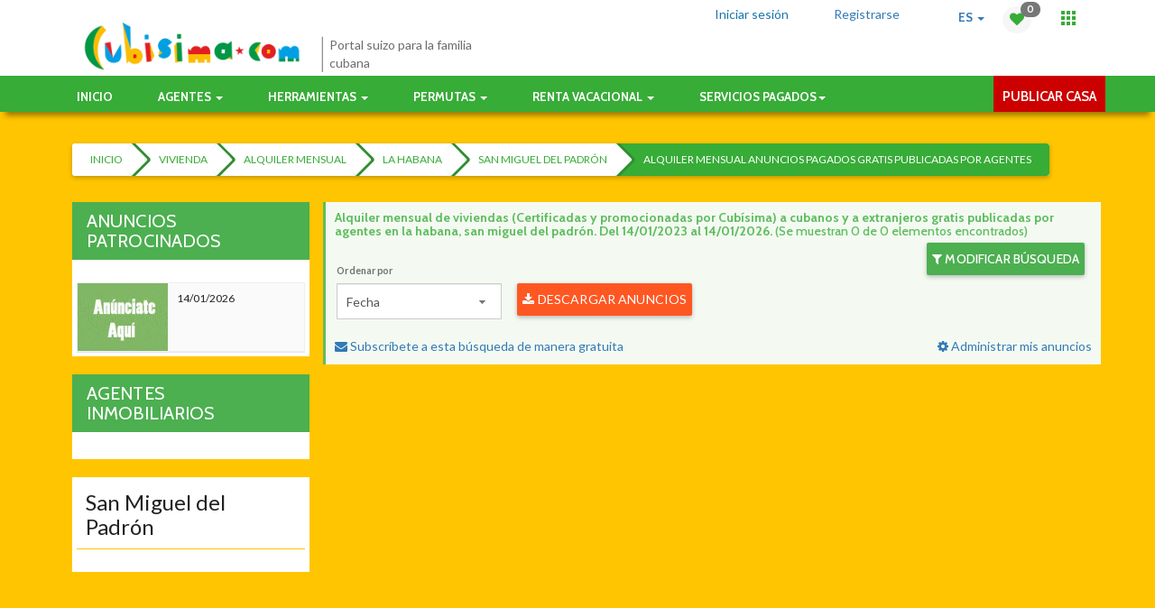

--- FILE ---
content_type: text/html; charset=utf-8
request_url: https://www.cubisima.com/casas/anuncios/la-habana/san-miguel-del-padr%C3%B3n/alquiler-mensual-anuncios-pagados-gratis-publicadas-por-agentes/
body_size: 11338
content:
<!DOCTYPE html>
<html lang="en">
<head>
    <meta charset="utf-8">
    <meta http-equiv="X-UA-Compatible" content="IE=edge">
    <meta name="viewport" content="width=device-width, initial-scale=1">
    
    <link href="/css/bootstrap.min.css" rel="stylesheet"/>
<link href="/css/style.min.css" rel="stylesheet"/>
<link href="/Content/angular-material/angular-material.min.css" rel="stylesheet"/>
<link href="/styles/yellow/css/owl.carousel.css" rel="stylesheet"/>
<link href="/styles/yellow/css/animate.custom.css" rel="stylesheet"/>
<link href="/styles/yellow/css/style.min.css" rel="stylesheet"/>
<link href="/styles/yellow/css/skins/yellow.min.css" rel="stylesheet"/>
<link href="/Content/angular-material/lf-ng-md-file-input.min.css" rel="stylesheet"/>
<link href="/Content/font-awesome/css/font-awesome.min.css" rel="stylesheet"/>
<link href="/styles/yellow/css/custom.min.css" rel="stylesheet"/>
<link href="/styles/yellow/css/generic.min.css" rel="stylesheet"/>
<link href="/Content/angular-material/angular-input-stars.min.css" rel="stylesheet"/>
<link href="/styles/yellow/css/breadcrumb.min.css" rel="stylesheet"/>

    <title>Pagadas-san miguel del padr&#243;n  la habana alquiler mensual anuncios pagados gratis publicadas por agentes de 14/01/2023 a 14/01/2026 | Anuncios de casas a la venta en Cuba | Cubisima.com | pagina 1</title>
    <script async='async' src='https://www.googletagservices.com/tag/js/gpt.js'></script>
    <meta name="robots" content="index,follow">
    <meta name="googlebot" content="index,follow">
    
    
    <!--<script>
        var googletag = googletag || {};
        googletag.cmd = googletag.cmd || [];
    </script>

    <script>
        googletag.cmd.push(function () {
            googletag.defineSlot('/58754704/Details373x240', [373, 240], 'div-gpt-ad-1470924940698-0').addService(googletag.pubads());
            googletag.pubads().enableSingleRequest();
            googletag.enableServices();
        });
    </script>-->
</head>
<body class="homepage" ng-app="CubisimaModule" layout="row" ng-controller="HomeController as homeCtrl">
    <div layout="column" role="main" flex>
        <input id="culture" name="culture" type="hidden" value="es" />
        <input id="urlToSetCulture" name="urlToSetCulture" type="hidden" value="/en/Home/SetCulture?culture=notculture&amp;returnUrl=%2Fcasas%2Fanuncios%2Fla-habana%2Fsan-miguel-del-padr%25C3%25B3n%2Falquiler-mensual-anuncios-pagados-gratis-publicadas-por-agentes%2F" />
        <div style="z-index: 5000; position: fixed; width: auto; top: 35px; right: 80px; cursor: wait;" id="indicator" class="hide">
            <md-button class="md-raised md-primary md-warn md-ink-ripple" style="cursor: wait;">
                <span class="fa fa-circle-o-notch fa-spin fa-2x" style="color:#fff;position:relative; top:5px;"></span>
                <span style="white-space: nowrap; position:relative; top:0px; color:#fff;">Procesando, por favor espere...</span>
            </md-button>
        </div>
        <!-- Navigation -->
<header class="navbar navbar-fixed-top" >
    <div class="container navbar-header">
    <div class="pull-right filters" >
    <md-menu>
        <md-button aria-label="Open phone interactions menu" class="md-icon-button" ng-click="homeCtrl.openMenu($mdMenu, $event)">
            <ng-md-icon icon="apps" size="24" class="ng-md-icon-success"><svg xmlns="http://www.w3.org/2000/svg" viewBox="0 0 24 24" width="24" height="24"><path d="M4 8h4V4H4v4zm6 12h4v-4h-4v4zm-6 0h4v-4H4v4zm0-6h4v-4H4v4zm6 0h4v-4h-4v4zm6-10v4h4V4h-4zm-6 4h4V4h-4v4zm6 6h4v-4h-4v4zm0 6h4v-4h-4v4z"></path></svg></ng-md-icon>
        </md-button>
        <md-menu-content width="4"> 
            <md-menu-item>
                <md-button ng-href="https://blog.cubisima.com/blog/descargas#movil_app" target="_blank">
                    <md-icon icon="android" size="24" class="ng-md-icon-default" md-menu-align-target><svg xmlns="http://www.w3.org/2000/svg" viewBox="0 0 24 24" width="24" height="24"><path d="M6 18c0 .55.45 1 1 1h1v3.5c0 .83.67 1.5 1.5 1.5s1.5-.67 1.5-1.5V19h2v3.5c0 .83.67 1.5 1.5 1.5s1.5-.67 1.5-1.5V19h1c.55 0 1-.45 1-1V8H6v10z"></path><path d="M3.5 8C2.67 8 2 8.67 2 9.5v7c0 .83.67 1.5 1.5 1.5S5 17.33 5 16.5v-7C5 8.67 4.33 8 3.5 8z"></path><path d="M20.5 8c-.83 0-1.5.67-1.5 1.5v7c0 .83.67 1.5 1.5 1.5s1.5-.67 1.5-1.5v-7c0-.83-.67-1.5-1.5-1.5z"></path><path d="M15 5h-1V4h1v1zm-5 0H9V4h1v1zm5.53-2.84l1.3-1.3c.2-.2.2-.51 0-.71-.2-.2-.51-.2-.71 0l-1.48 1.48C13.85 1.23 12.95 1 12 1c-.96 0-1.86.23-2.66.63L7.85.15c-.2-.2-.51-.2-.71 0-.2.2-.2.51 0 .71l1.31 1.31C6.97 3.26 6 5.01 6 7h12c0-1.99-.97-3.75-2.47-4.84z"></path></svg></md-icon>
                    Cubisima - MÃ³vil
                </md-button>
            </md-menu-item>
            <!--<md-menu-item>
                <md-button ng-href="http://updates.cubisima.com/" target="_blank">
                    <md-icon icon="drafts" size="24" class="ng-md-icon-default" md-menu-align-target><svg xmlns="http://www.w3.org/2000/svg" viewBox="0 0 24 24" width="24" height="24"><path d="M21.99 8c0-.72-.37-1.35-.94-1.7L12 1 2.95 6.3C2.38 6.65 2 7.28 2 8v10c0 1.1.9 2 2 2h16c1.1 0 2-.9 2-2l-.01-10zM12 13L3.74 7.84 12 3l8.26 4.84L12 13z"></path></svg></md-icon>
                    Suite por correo
                </md-button>
            </md-menu-item>-->
            <md-menu-item>
                <md-button ng-href="https://www.dropbox.com/sh/3jti0linuz5277j/AAAChZbFC9ORenA4XKqivzR7a?dl" target="_blank">
                    <md-icon icon="get_app" size="24" class="ng-md-icon-default" md-menu-align-target><svg xmlns="http://www.w3.org/2000/svg" viewBox="0 0 24 24" width="24" height="24"><path d="M19 9h-4V3H9v6H5l7 7 7-7z"></path><path d="M5 18v2h14v-2H5z"></path></svg></md-icon>
                    Cubisima - Paquete
                </md-button>
    </md-menu-item>
        </md-menu-content>
    </md-menu>
</div>

    <div class="nav notify-row filters" id="top_menu">
        <ul class="nav top-menu">
            <li class="dropdown">
                <a data-toggle="dropdown" class="dropdown-toggle" href="#" ng-click="openMenu()" title="Mis favoritos">
                    <i class="fa fa-heart"></i>
                    <span class="badge bg-success" ng-if="favoritiesCount()">{{favorities}}</span>
                    <span class="badge bg-success" ng-if="!favoritiesCount()">0</span>
                </a>
                <ul class="dropdown-menu extended tasks-bar" style="margin-left: -250px;" ng-show="favoritiesCount()">
                    <li>
                        <p class="">{{favorities}} Elementos en favoritos</p>
                    </li>
                    <li style="overflow-y: auto; width: auto; height: 250px;">
                        <div ng-repeat="fav in favoritiesList">
                            <a href="{{fav.url}}" target="_blank">
                                <div class="task-info clearfix">
                                    <div class="desc pull-left ">
                                        <h5>{{fav.price}}</h5>
                                        <span style="text-transform:none;">{{fav.title}}</span>
                                    </div>
                                    <span>
                                        <span class="percent">{{fav.section}}</span>
                                    </span>
                                </div>
                            </a>
                        </div>
                    </li>
                    <li class="external">
                        <a target="_blank" style="background-color:#337AB7; color:#fff;text-transform:none;" href="/favoritos">Ver todos</a>
                    </li>
                </ul>
            </li>
        </ul>
    </div>
    <div class="header-tools">
        <div class="header-language pull-right" style="height:10px;">
            <ul class="nav">
                <li class="dropdown">
                    <a class="dropdown-toggle"
                       data-toggle="dropdown"
                       href="#">
                        es
                        <b class="caret"></b>
                    </a>
                    <ul class="dropdown-menu">
                        <li><a href="#" data-ng-href="/en/Home/SetCulture?culture=en-us&amp;returnUrl=%2Fcasas%2Fanuncios%2Fla-habana%2Fsan-miguel-del-padr%25C3%25B3n%2Falquiler-mensual-anuncios-pagados-gratis-publicadas-por-agentes%2F" ng-click="homeCtrl.addCultureToLocalStorage('en')">EN</a> </li>
                        <li><a href="#" data-ng-href="/en/Home/SetCulture?culture=es-mx&amp;returnUrl=%2Fcasas%2Fanuncios%2Fla-habana%2Fsan-miguel-del-padr%25C3%25B3n%2Falquiler-mensual-anuncios-pagados-gratis-publicadas-por-agentes%2F" ng-click="homeCtrl.addCultureToLocalStorage('es')">ES</a> </li>
                    </ul>
                </li>
            </ul>
        </div>

    </div>
    <div class="visible-lg register-margin">
        <a class="register pull-right" href="https://perfiles.cubisima.com/registrarse">Registrarse</a>
        <a class="register pull-right"   style="display:none"                href="https://perfiles.cubisima.com/perfil"><span style="color: #1B75AB"></span></a>
        <a class="register pull-right"   style="display:none"                href="https://perfiles.cubisima.com/panel-de-control"><span style="color: #1B75AB">Panel de control</span></a>
        <a class="register pull-right"   style="display:none"                href="/en/Home/LogOff"><span style="color: #1B75AB">Cerrar sesi&#243;n</span></a>
        <a class="register pull-right"  href="/login.aspx"><span style="color: #1B75AB">Iniciar sesi&#243;n</span></a>
    </div>
    <!--<button id="btn_register" class="pull-right btn btn-default account">
        <span class="fa fa-user"></span>
    </button>-->
    <button type="button" class="navbar-toggle nav-left" data-toggle="collapse" data-target=".navbar-collapse">
        <span class="sr-only">Toggle navigation</span>
        <span class="icon-bar"></span>
        <span class="icon-bar"></span>
        <span class="icon-bar"></span>
    </button>
    <div class="col-xs-8 col-sm-4 col-md-3 col-lg-3">
        <a class="brand img-responsive logo-right" title="Cubisima" href="/">
               
            <img src="https://imagedelivery.net/NI0lHLY_blh1-zDH5mfyPw/0408cfcf-306f-4655-d1e2-ddbf083c5800/public">
        </a>
    </div>
    <div class="col-lg-2 slogan visible-lg">
        <img class="pull-left" src="/Content/cubisimaimages/header-line.png">
        <p>
        Portal suizo para la familia cubana
        </p>
    </div>

    
       

</div><!--container navbar header-->

    <div class="main-menu">
        <div class="container">
            <div class="collapse navbar-collapse" id="bs-example-navbar-collapse-1">
                <ul class="nav navbar-nav navbar-left">
                    <li class="visibleOptions">
                        <a   style="display:none"                  href="https://perfiles.cubisima.com/perfil"><span></span></a>
                        <a   style="display:none"                  href="https://perfiles.cubisima.com/panel-de-control"><span>Panel de control</span></a>
                        <a   style="display:none"                  href="/en/Home/LogOff"><span>Cerrar sesi&#243;n</span></a>
                        <a  href="/login.aspx"><span>Iniciar sesi&#243;n</span></a>
                    </li>
                    <li class="visibleOptions"><a href="https://perfiles.cubisima.com/registrarse">Registrarse</a></li>
                    <li><a href="/">Inicio</a></li>
                    <li>
                        <a href="#" class="dropdown-toggle" data-toggle="dropdown">Agentes <b class="caret"></b></a>
                        <ul class="dropdown-menu">
                            <li><a href="/casas/agentes/agentes-inmobiliarios/la-habana/san-miguel-del-padr%C3%B3n/alquiler-mensual-anuncios-pagados-gratis-publicadas-por-agentes/">Buscar agentes</a></li>
                            <li><a href="https://perfiles.cubisima.com/registrar-agente-inmobiliario">Inscribirse como agente</a></li>
                        </ul>
                    </li>
                    <li>
                        <a href="/casas/evaluar.htm" class="dropdown-toggle" data-toggle="dropdown">Herramientas <b class="caret"></b></a>
                        <ul class="dropdown-menu">
                            <li><a href="/casas/evaluar.htm">Estimaci&#243;n de precio</a></li>
                            <li><a href="/casas/suscripcion.htm">Suscripci&#243;n a los anuncios</a></li>
                        </ul>
                    </li>
                    <li class="hide"><a href="/casas/evaluar.htm">Informaci&#243;n</a></li>
                    <li>
                        <a href="#" class="dropdown-toggle" data-toggle="dropdown">Permutas <b class="caret"></b></a>
                        <ul class="dropdown-menu">
                            <li><a href="/permutas/anuncios/ofrecen-1-vivienda-y-necesitan-1/">1x1</a></li>
                            <li><a href="/permutas/anuncios/ofrecen-1-vivienda-y-necesitan-2/">1x2</a></li>
                            <li><a href="/permutas/anuncios/ofrecen-2-viviendas-y-necesitan-1/">2x1</a></li>
                            <li><a href="/permutas/anuncios/ofrecen-2-viviendas-y-necesitan-2/">2x2</a></li>
                            <li><a href="/permutas/publicar.html">Publicar anuncio de permuta</a></li>
                        </ul>
                    </li>
                    <li>
                        <a href="/renta/anuncios" class="dropdown-toggle" data-toggle="dropdown">Renta vacacional <b class="caret"></b></a>
                        <ul class="dropdown-menu">
                            <li><a href="/renta/anuncios/">Buscar renta</a></li>
                            <li><a href="/renta/publicar-renta">Publicar anuncio de renta</a></li>
                        </ul>
                    </li>
                    <li>
                        <a href="#" class="dropdown-toggle" data-toggle="dropdown">Servicios pagados<b class="caret"></b></a>
                        <ul class="dropdown-menu">
                            <li><a href="/catalogo/CatalogoServiciosCubisima.pdf#page=5">Casas especiales</a></li>
                            <li><a href="/catalogo/CatalogoServiciosCubisima.pdf#page=3">Casas certificadas</a></li>
                            <li><a href="/catalogo/CatalogoServiciosCubisima.pdf#page=8">Anuncios patrocinados</a></li>
                        </ul>
                    </li>
                </ul>
                <ul class="nav navbar-nav navbar-right visible-lg">
                    <li class=""><a href="/publicar/casas/publicar">Publicar casa</a></li>
                </ul>
            </div>
        </div>
    </div>
</header><!--<div class="navbar navbar-default navbar-fixed-top">-->
<!-- Navigation end -->
<div class="publish_div" style="top:280px;">
    <a href="/publicar/casas/publicar" class="btn btn-large btn-chat">Publicar casa</a>
</div>

        <md-content md-scroll-y flex style="background-color: transparent;">
            <md-button class="md-fab md-fab-bottom-right docs-scroll-fab md-warn"
                       docs-scroll-class="scrolling" ng-click="scrollTop()"
                       aria-label="Back to Top">
                <md-tooltip md-direction="top">Volver  al inicio</md-tooltip>
                <md-icon class="ng-md-icon-white">
                    <svg xmlns="http://www.w3.org/2000/svg" viewBox="0 0 24 24" width="24"
                         height="24">
                        <path d="M7.41 15.41L12 10.83l4.59 4.58L18 14l-6-6-6 6z"></path>
                    </svg>
                </md-icon>
            </md-button>



            <!-- CONTAINER -->
            <br />

            <div style="padding-left: 0px;">



<div class="container">
<form class="default-form">
<div id="container" data-masonry-options='{ "itemSelector": ".item" }'>
<div data-ng-controller="HouseController" >
<div class="item filters breadcrumb-cub" style="background-color: transparent; width:100%;">
    <div class="md">
        <div class="breadcrumb flat">
                <a href="https://www.cubisima.com" title="Casas, Carros y Anuncios Clasificados en Cuba | Cubisima.com">Inicio</a>
                <a href="/casas/" title="Compra-Venta de casas, permutas y rentas en Cuba | Vivienda | Cubisima.com">Vivienda</a>
                <a href="/casas/anuncios/">Alquiler mensual</a>
                <a href="/casas/anuncios/la-habana/?fdate=14012023&amp;sdate=14012026">La Habana</a>
                <a href="/casas/anuncios/la-habana/san-miguel-del-padr&#243;n/?fdate=14012023&amp;sdate=14012026">san miguel del padr&#243;n</a>
                <a class="active" href="#">alquiler mensual anuncios pagados gratis publicadas por agentes</a>
        </div>
    </div>
</div>

<div>
    
<button type="button" class="md-fab md-primary md-button pull-right hide" ng-click="toggleRightAnounce()" style="margin-top:-60px;" title="Anuncios patrocinados"
        ng-hide="isOpenRightAnounce()">
    <ng-md-icon icon="insert_comment" class="ng-md-icon-white" size="42"><svg xmlns="http://www.w3.org/2000/svg" viewBox="0 0 24 24" width="42" height="42"><path d="M20 2H4c-1.1 0-2 .9-2 2v12c0 1.1.9 2 2 2h14l4 4V4c0-1.1-.9-2-2-2zm-2 12H6v-2h12v2zm0-3H6V9h12v2zm0-3H6V6h12v2z"></path></svg></ng-md-icon>
</button>
<md-sidenav class="md-sidenav-right md-whiteframe-z2" md-component-id="right" >
    <md-toolbar class="md-theme-light">
        <h1 class="md-toolbar-tools" style="color:#fff;">Modificar b&#250;squeda</h1>
    </md-toolbar>
    <md-content layout-padding>
        
            <div class="properties-search-basic" >
                <div class="row">
                    <div class="col-lg-12">
                        <md-radio-group layout="row" ng-model="espec" ng-change="clearValues()">
                            <md-radio-button ng-value="2">Alquiler mensual</md-radio-button>
                            <md-radio-button ng-value="1">Venta</md-radio-button>
                        </md-radio-group>
                        <br/>
                        <md-checkbox ng-model="cubans" ng-hide="espec == 1">
                            a cubanos
                        </md-checkbox>
                        <md-checkbox ng-model="foreigners" ng-hide="espec == 1">
                            a extranjeros
                        </md-checkbox>
                        <md-input-container class="md-block">
                            <label>Provincia</label>
                            <md-select ng-model="prov" ng-change="loadMunicipalitiesByProvinceList(prov)">
                                <md-option ng-value="0">Todos</md-option>
                                <md-option ng-value="{{prov.Id}}" ng-repeat="prov in provinces">{{prov.Name}}</md-option>
                            </md-select>
                        </md-input-container>
                        <md-input-container class="md-block">
                            <label>Municipio</label>
                            <md-select ng-model="mun" ng-change="loadDistrictByMunicipality(mun)">
                                <md-option ng-value="0">Todos</md-option>
                                <md-option ng-value="{{mun.Id}}" ng-repeat="mun in municipalities">{{mun.Name}}</md-option>
                            </md-select>
                        </md-input-container>
                        <md-input-container class="md-block" ng-show="showDistrict == 'true'">
                            <label>Barrio</label>
                            <md-select ng-model="district">
                                <md-option ng-value="0">Todos</md-option>
                                <md-option ng-value="{{district.Id}}" ng-repeat="district in districts">{{district.Name}}</md-option>
                            </md-select>
                        </md-input-container>
                        <md-input-container class="md-block hide">
                            <label>Especificaci&#243;n</label>
                            <md-select ng-model="espec">
                                <md-option ng-value="1" selected>Venta</md-option>
                                <md-option ng-value="2" ng-hide="true">Renta</md-option>
                            </md-select>
                        </md-input-container>
                        <md-input-container class="md-block">
                            <label>Tipos de propiedad</label>
                            <md-select ng-model="type">
                                <md-option ng-value="0">Todos</md-option>
                                <md-option ng-value="{{type.Id}}" ng-repeat="type in types">{{type.Name}}</md-option>
                            </md-select>
                        </md-input-container>
                        <md-input-container class="md-block">
                            <label>Cuartos</label>
                            <md-select ng-model="minRoom">
                                <md-option ng-value="0">Todos</md-option>
                                <md-option ng-value="{{minRoom.Id}}" ng-repeat="minRoom in minRooms">{{minRoom.Name}}</md-option>
                            </md-select>
                        </md-input-container>
                        <md-checkbox ng-model="paidAdsHouse">
                            Anuncios pagados
                        </md-checkbox>
                        <md-checkbox ng-model="freeAdsHouse">
                            Publicaciones gratis
                        </md-checkbox>
                        <md-checkbox ng-model="publishedAdsHouseByAgents">
                            Publicadas por agentes inmobiliarios
                        </md-checkbox>
                        <br/><br />
                        <md-checkbox ng-model="onlyForeginers" ng-hide="espec == 2">
                            Para extranjeros
                            <md-tooltip md-direction="top">
                                Muestra las propiedades que legalmente pueden ser compradas por ciudadanos no cubanos.
                            </md-tooltip>
                        </md-checkbox>
                        
                        
                        <!-- PRICE FILTER : begin -->
                        <div class="properties-search-filter" style="padding:0px;">
                            <div class="price-filter" style="padding-top:5px;">
                                <div>
                                    <div class="slider-range-container">
                                        <div class="slider-range hide" data-min="100" data-max="1000000" data-step="1" data-default-min="0" data-default-max="0"></div>
                                        <div class="clearfix">
                                            <md-input-container class="range-from">
                                                <label>Precio min</label>
                                                <input type="number" value="0" class="range-from" id="rangeFrom" ng-model="pmin">
                                            </md-input-container>
                                            <md-input-container class="range-to">
                                                <label>Precio max</label>
                                                <input type="number" value="0" class="range-to" id="rangeTo" ng-model="pmax">
                                            </md-input-container>
                                        </div>
                                    </div>
                                </div>
                            </div>
                        </div>
                        <ul class="accordion-container type-toggle" style="margin-top:0px;">
                            <li class="accordion-item">
                                <button class="md-raised md-primary md-button md-button-agents accordion-toggle" style="width:220px;color:#ffffff;top:-40px;left:-10px;" ng-click="loadServices()"><i class="fa fa-plus"> <span style="font-size:14px;font-family:Roboto,'Helvetica Neue',sans-serif;">B&#250;squeda avanzada</span></i></button>
                                <div class="accordion-item-inner" style="margin-left:-50px;">
                                    <h4 class="accordion-item-title"></h4>
                                    <h5 class="accordion-item-subtitle"></h5>
                                    <div data-ng-model="isList" data-ng-init="isList = true" data-ng-hide />
                                    <div data-ng-model="anounceUrl" data-ng-init="anounceUrl = '/casas/anuncios'" data-ng-hide />
                                    <div data-ng-model="searchUrl" data-ng-init="searchUrl='/House/Search'" data-ng-hide />
                                    <div style="display: none; margin-left:-15px;" class="accordion-item-content">
                                        <br />
                                        <md-checkbox ng-model="withPhoto" style="margin-left:2px;">
                                            Con foto
                                        </md-checkbox>
                                        <br/>
                                        <strong>Servicios</strong>
                                        <div ng-repeat="item in items">
                                            <div ng-show="{{item.Enabled}}">
                                                <md-checkbox ng-checked="exists(item, selected)" ng-click="toggle(item, selected)">
                                                    {{ item.Name }} <span ng-if="exists(item, selected)"></span>
                                                </md-checkbox>
                                            </div>
                                        </div>
                                        <br />
                                        <strong>Publicado desde</strong>
                                        <md-content>
                                            <md-datepicker ng-model="startDate" md-placeholder="Publicado desde" data-ng-init="startDate = null"></md-datepicker>
                                        </md-content>
                                        <strong>Publicado hasta</strong>
                                        <md-content>
                                            <md-datepicker ng-model="endDate" md-placeholder="Publicado hasta" data-ng-init="endDate = null"></md-datepicker>
                                        </md-content>
                                    </div>
                                </div>
                            </li>
                        </ul>
                        <br />
                    </div>
                </div>
                <div class="row">
                    <div class="col-lg-12 text-right">
                        <button ng-click="searchHouse(true)" type="button" class="submit-btn md-raised md-primary md-button md-button-agents" style="color:#ffffff;"><i class="fa fa-search"></i> Buscar</button>
                    </div>
                </div>
            </div>
       




        
        
        
        
        
        
        <md-button ng-click="close()" class="md-primary">
            Cerrar
        </md-button>
    </md-content>
</md-sidenav>


</div>
<div class="row">
<div class="col-lg-3">
    <div class="item filters" style="width:100%;padding:0px;">
        <md-toolbar class="md-theme-light">
            <h1 class="md-toolbar-tools" style="color:#fff;">Anuncios patrocinados</h1>
        </md-toolbar>
        <br />
        <div style="padding:5px;">
            


<div class="widget properties last">

    <div class="content">
                    <div class="property" style="background-color: #FAFAFA; border:1px solid #F0F0F0;">
                        <div class="image">
                            <a href="/anunciosdestacados.htm">
                            </a>
                                <img src="https://imagedelivery.net/NI0lHLY_blh1-zDH5mfyPw/58ccb577-4a5a-4dff-c98e-cad1e9a59d00/public" width="100" height="75" style="object-fit: cover;" />


                        </div><!-- /.image -->

                        <div class="wrapper">
                            <div class="title">
                                <a href="/anunciosdestacados.htm" style="text-transform: none; font-weight: normal;" target="" class="JustifyFull">
                                </a>
                            </div><!-- /.title -->
                            <div class="location">14/01/2026</div><!-- /.location -->
                            <div class="price"></div><!-- /.price -->
                        </div><!-- /.wrapper -->
                    </div><!-- /.property -->
    </div>

</div>
        </div>


    </div>

    <div class="item filters" style="width:100%; padding:0px;">
        <md-toolbar class="md-theme-light">
            <h1 class="md-toolbar-tools" style="color:#fff;">Agentes inmobiliarios</h1>
        </md-toolbar>
        <br />
        <div style="padding:5px;">
            

        </div>
    </div>

        <div class="item filter-list filters" style="width:100%;padding:5px;">
            <div class="item-top">
                <div style="padding:10px;">
                    <span class="h3">
                        San Miguel del Padr&#243;n
                    </span>
                </div>
            </div>
            <div class="row">
                <div class="col-lg-12">
                    <ul class="list-unstyled filter-lists">
                    </ul>
                </div>
            </div>
        </div>
                    </div>

<div class="col-lg-9" style="padding-left:0px;">
<div class="item" style="width:100%; background-color:transparent; padding:0px;">
    <!-- PROPERTIES LISTING HEADER : begin -->
    <div class="note note-success">
        <h5 class="note-title" style="padding-bottom: 0px;">
            <span style="width:100%;">
                <strong> Alquiler mensual de viviendas (Certificadas y promocionadas por Cub&#237;sima) a cubanos y a extranjeros  gratis  publicadas por agentes   en la habana, san miguel del padr&#243;n. Del 14/01/2023 al 14/01/2026. </strong> (Se muestran 0 de 0 elementos encontrados)
            </span>
            <button type="button" class="md-raised md-primary md-button pull-right md-button-agents" ng-click="toggleRight()" style="color: #fff;margin-top:5px;"
                    ng-hide="isOpenRight()">
                <i class="fa fa-filter"></i> Modificar b&#250;squeda
            </button>
        </h5>
        <div class="row">
            <div class="col-lg-3">
                <md-input-container class="md-block">
                    <label>Ordenar por</label>
                    <md-select ng-model="orderby" style="margin-top:0px;" ng-change="searchHouse()">
                        <md-option ng-value="0" selected>Fecha</md-option>
                        <md-option ng-value="1">Precio [menor a mayor]</md-option>
                        <md-option ng-value="2">Precio [mayor a menor]</md-option>
                    </md-select>
                </md-input-container>
            </div>
            <div class="col-lg-3">
                <button type="button" class="md-raised md-warn md-button pull-right md-button-agents" ng-click="downloadAds()" style="color: #fff;margin-top:20px;">
                    <i class="fa fa-download"></i> Descargar anuncios
                </button>
            </div>
            <div class="col-lg-6 text-right">
            </div>
        </div>
        <div class="row">
            <div class="col-lg-6">
                <a href=/casas/suscripcion.htm/la-habana/san-miguel-del-padr&#243;n/alquiler-mensual-anuncios-pagados-gratis-publicadas-por-agentes/ class="text-left"><span class="fa fa-envelope"></span> Subscr&#237;bete a esta b&#250;squeda de manera gratuita</a>
            </div>
            <div class="col-lg-6">
                <a href="#" class="pull-right" id="emailModal" ng-click="showAdminAds(this, 'Escribe la direcci&#243;n de correo con la que publicaste tus anuncios. Te enviaremos un mensaje con los links para administrar esta informaci&#243;n.', 'Administrar mis anuncios', 'Escriba su email', 'Enviar', 'Cancelar')"><span class="fa fa-cog"></span> Administrar mis anuncios</a>
            </div>
        </div>
    </div>
</div>

                          
<div class="item center-block" style="width:100%;background-color: transparent;">
    <script async src="//pagead2.googlesyndication.com/pagead/js/adsbygoogle.js"></script>
    <!-- GeneralAdsense -->
    <ins class="adsbygoogle"
         style="display:block"
         data-ad-client="ca-pub-3921908558589121"
         data-ad-slot="3497476324"
         data-ad-format="auto"></ins>
    <script>
        (adsbygoogle = window.adsbygoogle || []).push({});
    </script>
</div> 




                          
                                                                                                              <div class="item center-block" style="width:100%;background-color: transparent;">
                                                                                                                  <script async src="//pagead2.googlesyndication.com/pagead/js/adsbygoogle.js"></script>
                                                                                                                  <!-- GeneralAdsense -->
                                                                                                                  <ins class="adsbygoogle"
                                                                                                                       style="display:block"
                                                                                                                       data-ad-client="ca-pub-3921908558589121"
                                                                                                                       data-ad-slot="3497476324"
                                                                                                                       data-ad-format="auto"></ins>
                                                                                                                  <script>
                                                                                                                      (adsbygoogle = window.adsbygoogle || []).push({});
                                                                                                                  </script>
                                                                                                              </div >

                                                                                                              </div >
                                                                                                              </div >
                                                                                                              </div >
                                                                                                              </div >



                                                                                                              <!-- <script >
                                        angular.element(document).ready(function () {
                                            (function (i, s, o, g, r, a, m) {
                                                i['GoogleAnalyticsObject'] = r; i[r] = i[r] || function () {
                                                    (i[r].q = i[r].q || []).push(arguments)
                                                }, i[r].l = 1 * new Date(); a = s.createElement(o),
                                                    m = s.getElementsByTagName(o)[0]; a.async = 1; a.src = g; m.parentNode.insertBefore(a, m)
                                            })(window, document, 'script', '//www.google-analytics.com/analytics.js', 'ga');

                                            ga('create', 'UA-2986735-1', 'auto');  // Replace with your property ID.

                                            ga('send', 'pageview');
                                        });

                                </script>-->

        </form>
                                              <form method="post" action="" id="frmSrvc">
                                              </form>
                                              <form method="post" action="" id="frmAux">
                                              </form>
        </div>

            </div>

            <!-- Footer -->
            <div class="footer">
    <div class="container">
        <div class="row">
            <div class="col-md-3">
                <h6>Oficinas de @nunciate</h6>
                <ul>
                    <li><a href="/anunciate">Encuentra una oficina</a></li>
                    <li><a href="https://www.cubisima.com/oficinas/abrir-oficina">Abre tu propia oficina de @nunciate</a></li>
                </ul>
            </div>
            <div class="col-md-3">
                <h6>Herramientas</h6>
				
                <ul>
                    <li><a target="_blank" href="https://blog.cubisima.com/blog/descargas#movil_app">Aplicaciones para M&#243;viles</a></li> 
                    <li><a href="/casas/evaluar.htm">Calcular Precio de Vivienda</a></li>
                    <li><a href="/casas/suscripcion.htm">Suscripci&#243;n anuncios de casas</a></li>
                    <li><a href="/empleos/suscripcion.htm">Suscripci&#243;n anuncios de Empleos</a></li>
                </ul>
            </div>
            <div class="col-md-3">
                <h6>Servicios pagados</h6>
                <ul>
                    <li><a href="/catalogo/CatalogoServiciosCubisima.pdf#page=3" target="_blank">Certificaci&#243;n de viviendas</a></li>
                    <li><a href="/catalogo/CatalogoServiciosCubisima.pdf#page=5" target="_blank">Anuncios especiales</a></li>
                    <li><a href="/catalogo/CatalogoServiciosCubisima.pdf#page=8" target="_blank">Patrocino de anuncios</a></li>
                    <li><a href="/catalogo/CatalogoServiciosCubisima.pdf" target="_blank" download>Cat&#225;logo de servicios completo</a></li>
                </ul>
            </div>
            <div class="col-md-3 contact-info">
                <h6>CUBISIMA.COM</h6>
                <ul>
                    <li><a href="/quienesomos.html">Qui&#233;nes somos</a></li>
                    <li><a href="/terminos.html">T&#233;rminos y condiciones</a></li>
                    <li><a href="https://blog.cubisima.com">Nuestro blog</a></li>
                </ul>
                <p class="c-details">
                    <span class="glyphicon glyphicon-envelope"></span>&nbsp;<strong>Mail</strong><a href="/cdn-cgi/l/email-protection#7c15121a133c1f091e150f15111d521f1311" title=""> <span class="__cf_email__" data-cfemail="8fe6e1e9e0cfecfaede6fce6e2eea1ece0e2">[email&#160;protected]</span></a><br>
                    <span class="glyphicon glyphicon-earphone"></span>&nbsp;<strong>Tel</strong> +53 52458519
                </p>
            </div>
        </div>
    </div>
    <div class="row copyright">
        <div class="container">
            <p class="col-md-8">
                <em class="visible-md visible-sm visible-xs">Portal suizo para la familia cubana</em>&copy; Copyright
                <script data-cfasync="false" src="/cdn-cgi/scripts/5c5dd728/cloudflare-static/email-decode.min.js"></script><script>document.write(/\d{4}/.exec(Date())[0])</script>
                . Todos los derechos reservados.. <a href="https://www.cubisima.com" title="Cubisima.com">Cubisima.com</a>
            </p>
            <p class="social col-md-4">
                <a target="_blank" href="https://www.facebook.com/cubisima" class="facebook"></a> <a target="_blank" href="https://plus.google.com/+cubisima/" class="googleplus"></a> <a target="_blank" href="https://twitter.com/infocubisima" class="twitter"></a> <a target="_blank" href="https://www.linkedin.com/company/cubisima-com" class="linkedin"></a><a target="_blank" href="https://blog.cubisima.com" class="wordpress"></a>
            </p>
        </div>
    </div>
</div>

        </md-content>

    </div>

    <noscript id="deferred-styles">
        <link href="https://pic.cubisima.com/Cubisima/Images/favicon.ico" rel="icon">
        <link href='https://fonts.googleapis.com/css?family=Cabin:400,500,600,700,400italic,500italic,600italic,700italic' rel='stylesheet' type='text/css'>
        <link href='https://fonts.googleapis.com/css?family=Lato:300,400,700,900,400italic,700italic,900italic' rel='stylesheet' type='text/css'>
        <link rel="alternate" hreflang="x-default" href="http://www.cubisima.com/" />
        <link rel="alternate" hreflang="en-us" href="http://www.cubisima.com/en/" />
        <link rel="alternate" hreflang="es-mx" href="http://www.cubisima.com/" />
    </noscript>
    <script>
        var loadDeferredStyles = function () {
            var addStylesNode = document.getElementById("deferred-styles");
            var replacement = document.createElement("div");
            replacement.innerHTML = addStylesNode.textContent;
            document.body.appendChild(replacement);
            addStylesNode.parentElement.removeChild(addStylesNode);
        };
        var raf = requestAnimationFrame || mozRequestAnimationFrame ||
            webkitRequestAnimationFrame || msRequestAnimationFrame;
        if (raf) raf(function () { window.setTimeout(loadDeferredStyles, 0); });
        else window.addEventListener('load', loadDeferredStyles);
    </script>
    <!-- SCRIPTS : begin -->
    
    <!-- Matomo -->
    <script>
        var _paq = window._paq = window._paq || [];
        /* tracker methods like "setCustomDimension" should be called before "trackPageView" */
        _paq.push(['trackPageView']);
        _paq.push(['enableLinkTracking']);
        (function () {
            var u = "//analytics.cubisima.com/";
            _paq.push(['setTrackerUrl', u + 'matomo.php']);
            _paq.push(['setSiteId', '1']);
            var d = document, g = d.createElement('script'), s = d.getElementsByTagName('script')[0];
            g.async = true; g.src = u + 'matomo.js'; s.parentNode.insertBefore(g, s);
        })();
    </script>
    <!-- End Matomo Code -->

    <script src="/Scripts/angular-material/angular.min.js"></script>
<script src="/Scripts/angular-material/angular-filter.js"></script>
<script src="/Scripts/angular-material/angular-animate.min.js"></script>
<script src="/Scripts/angular-material/angular-aria.min.js"></script>
<script src="/Scripts/angular-material/angular-material.min.js"></script>
<script src="/Scripts/angular-material/angular-messages.min.js"></script>
<script src="/Scripts/angular-material/lf-ng-md-file-input.min.js"></script>
<script src="/Scripts/angular-material/ngComboDatePicker.min.js"></script>
<script src="/Scripts/angular-material/angular-input-stars.min.js"></script>
<script src="/styles/yellow/js/jquery-1.9.1.min.js"></script>
<script src="/styles/yellow/js/jquery-ui-1.10.4.custom.min.js"></script>
<script src="/styles/yellow/js/jquery.ba-outside-events.min.js"></script>
<script src="/styles/yellow/js/jquery.inview.min.js"></script>
<script src="/styles/yellow/js/owl.carousel.min.js"></script>
<script src="/styles/yellow/js/jquery.magnific-popup.min.js"></script>
<script src="/styles/yellow/js/scripts.js"></script>
<script src="/js/masonry.pkgd.js"></script>
<script src="/js/bootstrap.min.js"></script>
<script src="/Scripts/moment.js"></script>
<script src="/Scripts/realia/retina.js"></script>
<script src="/Scripts/realia/carousel.js"></script>
<script src="/Scripts/realia/realia.js"></script>
<script src="/Scripts/store/store.min.js"></script>
<script src="/Scripts/controllers/house/HouseController.js"></script>
<script src="/Scripts/controllers/agent/AgentController.min.js"></script>
<script src="/Scripts/controllers/home/HomeController.min.js"></script>
<script src="/Scripts/controllers/search/SearchController.min.js"></script>
<script src="/Scripts/controllers/classified/ClassifiedController.min.js"></script>
<script src="/Scripts/controllers/employment/EmploymentController.min.js"></script>

    <script>init(); function init() { if (!store.enabled) { alert('Local storage is not supported by your browser. Please disable "Private Mode", or upgrade to a modern browser.'); return; } }</script>
    <script type="text/javascript">
        var cubisimaModule = angular.module('CubisimaModule', ['ngMaterial', 'ngMessages', 'angular-input-stars'])
            .config(['$mdThemingProvider', '$locationProvider', '$mdDateLocaleProvider', function ($mdThemingProvider, $locationProvider, $mdDateLocaleProvider) {
                $mdThemingProvider.theme('default').primaryPalette('green').accentPalette('orange');
                $locationProvider.html5Mode(false);
                $mdDateLocaleProvider.formatDate = function (date) {
                    /*var m;
                    try{
                        m = moment(date).format('D/M/YYYY');
                    } catch (e) {
                        alert(e);
                    }*/
                    return date ? moment(date).format('D/M/YYYY') : ''
                    //return m;
                };
                $mdDateLocaleProvider.parseDate = function (dateString) {
                    var m;
                    try {
                        m = moment(dateString, 'D/M/YYYY', true);
                    } catch (e) {
                        alert(e);
                    }
                    return m.isValid() ? m.toDate() : null;
                };
            }])
            .filter('htmlToPlaintext', function () {
                return function (text) {
                    return text ? String(text).replace(/<[^>]+>/gm, '') : '';
                };
            })
            .filter('removeFirstChar', function () {
                return function (text) {
                    return text.substr(1);
                };
            })
            /** Directive which applies a specified class to the element when being scrolled */
            .directive('docsScrollClass', function () {
                return {
                    restrict: 'A',
                    link: function (scope, element, attr) {

                        var scrollParent = element.parent();
                        var isScrolling = false;

                        // Initial update of the state.
                        updateState();

                        // Register a scroll listener, which updates the state.
                        scrollParent.on('scroll', updateState);

                        function updateState() {
                            var newState = scrollParent[0].scrollTop !== 0;

                            if (newState !== isScrolling) {
                                element.toggleClass(attr.docsScrollClass, newState);
                            }

                            isScrolling = newState;
                        }
                    }
                };
            });

        HouseController.$inject = ['$scope', '$location', '$http', '$timeout', '$mdSidenav', '$log', '$mdDialog', '$mdMedia', '$sce', '$mdBottomSheet', '$mdToast', '$window'];
        AgentController.$inject = ['$scope', '$location', '$http', '$timeout', '$mdSidenav', '$log', '$mdDialog', '$mdMedia'];
        HomeController.$inject = ['$scope', '$location', '$http', '$timeout', '$mdSidenav', '$log', '$mdDialog', '$mdMedia', '$mdUtil', '$window'];
        SearchController.$inject = ['$scope', '$location', '$http', '$timeout', '$mdSidenav', '$log', '$mdDialog', '$mdMedia', '$mdToast'];
        ClassifiedController.$inject = ['$scope', '$location', '$http', '$timeout', '$mdSidenav', '$log', '$mdDialog', '$mdMedia', '$mdToast'];
        cubisimaModule.controller('HouseController', HouseController);
        cubisimaModule.controller('AgentController', AgentController);
        cubisimaModule.controller('HomeController', HomeController);
        cubisimaModule.controller('SearchController', SearchController);
        cubisimaModule.controller('ClassifiedController', ClassifiedController);
    </script>
    <script type="text/javascript">
        $(document).ready(function () {
            $('.owl-carousel').owlCarousel();
        });
    </script>
    
    <script>
       $(document).ready(function(){
            $('.adsenseResults').each(function () {
                $(this).html("<scri" + "pt async src='//pagead2.googlesyndication.com/pagead/js/adsbygoogle.js'></scri" + "pt>" +
           "<!-- GeneralAdsense -->" +
            "<ins class='adsbygoogle'" +
            "style='display:block'" +
            "data-ad-client='ca-pub-3921908558589121'" +
            "data-ad-slot='3497476324'" +
            "data-ad-format='auto'></ins>" +
            "<script>" +
            "(adsbygoogle = window.adsbygoogle || []).push({});" +
            "</scri" + "pt>");
                        });

        });
    </script>

<script defer src="https://static.cloudflareinsights.com/beacon.min.js/vcd15cbe7772f49c399c6a5babf22c1241717689176015" integrity="sha512-ZpsOmlRQV6y907TI0dKBHq9Md29nnaEIPlkf84rnaERnq6zvWvPUqr2ft8M1aS28oN72PdrCzSjY4U6VaAw1EQ==" data-cf-beacon='{"version":"2024.11.0","token":"77d89f5ba0364eeaad094deb62fd1e8d","server_timing":{"name":{"cfCacheStatus":true,"cfEdge":true,"cfExtPri":true,"cfL4":true,"cfOrigin":true,"cfSpeedBrain":true},"location_startswith":null}}' crossorigin="anonymous"></script>
<script>(function(){function c(){var b=a.contentDocument||a.contentWindow.document;if(b){var d=b.createElement('script');d.innerHTML="window.__CF$cv$params={r:'9bdaa31d5ee76169',t:'MTc2ODM2NzUzMw=='};var a=document.createElement('script');a.src='/cdn-cgi/challenge-platform/scripts/jsd/main.js';document.getElementsByTagName('head')[0].appendChild(a);";b.getElementsByTagName('head')[0].appendChild(d)}}if(document.body){var a=document.createElement('iframe');a.height=1;a.width=1;a.style.position='absolute';a.style.top=0;a.style.left=0;a.style.border='none';a.style.visibility='hidden';document.body.appendChild(a);if('loading'!==document.readyState)c();else if(window.addEventListener)document.addEventListener('DOMContentLoaded',c);else{var e=document.onreadystatechange||function(){};document.onreadystatechange=function(b){e(b);'loading'!==document.readyState&&(document.onreadystatechange=e,c())}}}})();</script></body>
</html>



--- FILE ---
content_type: text/html; charset=utf-8
request_url: https://www.google.com/recaptcha/api2/aframe
body_size: 269
content:
<!DOCTYPE HTML><html><head><meta http-equiv="content-type" content="text/html; charset=UTF-8"></head><body><script nonce="JGEvgELYfubh0jXTULyw1Q">/** Anti-fraud and anti-abuse applications only. See google.com/recaptcha */ try{var clients={'sodar':'https://pagead2.googlesyndication.com/pagead/sodar?'};window.addEventListener("message",function(a){try{if(a.source===window.parent){var b=JSON.parse(a.data);var c=clients[b['id']];if(c){var d=document.createElement('img');d.src=c+b['params']+'&rc='+(localStorage.getItem("rc::a")?sessionStorage.getItem("rc::b"):"");window.document.body.appendChild(d);sessionStorage.setItem("rc::e",parseInt(sessionStorage.getItem("rc::e")||0)+1);localStorage.setItem("rc::h",'1768367538433');}}}catch(b){}});window.parent.postMessage("_grecaptcha_ready", "*");}catch(b){}</script></body></html>

--- FILE ---
content_type: text/css
request_url: https://www.cubisima.com/css/style.min.css
body_size: 2319
content:
::selection{color:#fff;background:#65c178}::-moz-selection{color:#fff;background:#65c178}body,html{height:100%!important;min-height:100%!important;background-color:#ffc500!important}body{font-family:Lato,sans-serif;color:#6d6d6d;background-color:#ffc500!important;font-smooth:always;-webkit-font-smoothing:antialiased;-moz-font-smoothing:antialiased;-moz-osx-font-smoothing:grayscale;height:100%!important}body.contentpage{padding-top:80px}h1,h2,h3,h4,h5,h6{text-transform:uppercase;font-family:Cabin,sans-serif;margin:0 0 30px 0}h6{font-size:18px;color:#fff}h3 span{background:#fff;display:inline-block;height:100%;padding:0 25px}p{margin-bottom:30px}a{transition:all .5s ease;-webkit-transition:all .5s ease;-moz-transition:all .5s ease}a:hover{text-decoration:none;color:#585858}img{max-width:100%}.brand img{width:300px;height:75;vertical-align:middle}.navbar-fixed-top{border-width:0;background-color:#fff}.nav>li>a:hover{color:#585858;background-color:transparent}ul.navbar-right>li>a:focus,ul.navbar-right>li>a:hover{background-color:#c00}.navbar-header{float:none}.slogan{margin-top:20px}.navbar-header>div.col-lg-2{padding-left:0}.navbar-header>div.search-lg>div{padding-right:0;padding-left:5px;margin-top:14px}.navbar-header>div.search-lg{text-align:right}.slogan>p{margin-bottom:0;margin-left:10px}.search-lg{margin-left:-10px;margin-top:20px}.account{display:none;color:#ed0126}.register{margin-right:50px;margin-top:6px}.register-margin{height:20px}.search-lg>div>btn-succes{margin-left:4px}.publish_div{background-size:120px 40px;height:40px;right:-40px;position:fixed;top:233px;transform:rotate(-90deg);-ms-transform:rotate(-90deg);-moz-transform:rotate(-90deg);-webkit-transform:rotate(-90deg);-o-transform:rotate(-90deg);width:120px;z-index:9999}.publish_div .btn{background-color:#ed0126;border-color:#035186}.publish_div .btn{background-color:#ed0126;border-color:#d3111f;border-radius:0 0 5px 5px;box-shadow:-6px 4px 6px 0 rgba(0,0,0,.176);color:#fff;font-size:21px}.publish_div .btn:hover{color:#ffc500;transform:scale(.9)}.navbar-header .navbar-toggle{background-color:#37ac37}.navbar-header .navbar-toggle .icon-bar{background-color:#fff}.main-menu{background:none repeat scroll 0 0 #37ac37;box-shadow:0 10px 6px -6px rgba(0,0,0,.4)}.navbar-nav li a{font-size:18px;margin-right:20px;color:#fff}.nav li a{font-family:Cabin,sans-serif;font-size:13px;font-weight:700;text-transform:uppercase}.navbar-nav>li>a{padding-bottom:7px;padding-top:13px}.navbar-right li{background-color:#c00;text-align:center}.navbar-right li a{margin-right:0;padding-left:10px;padding-right:10px;font-size:15px;font-weight:600}.navbar-right li:hover a{color:#ffc500!important;transform:scale(.9)}.navbar-default .navbar-nav>li>a{color:#fff}.publish_div{display:none}.dropdown-menu>li>a{display:block;padding-left:3px 20px;clear:both;line-height:1.42857143;color:#333;white-space:nowrap;width:100%;font-family:Cabin,sans-serif;font-size:13px;font-weight:700;text-transform:uppercase}.dropdown-menu>li>a:focus,.dropdown-menu>li>a:hover{color:#fff;text-decoration:none;background-color:#37ac37}.dropdown-menu>.active>a,.dropdown-menu>.active>a:focus,.dropdown-menu>.active>a:hover{color:#fff;text-decoration:none;background-color:#37ac37;outline:0}#container{margin-top:124px}.item{background-color:#fff;width:265px;margin:10px;float:left;height:auto;padding:10px}.content{margin:0 auto 0 auto;width:auto}.item-title{margin-left:10px;padding:10px}.item-top{border-bottom:solid 1px #ffc500;margin-bottom:10px}.item-top img{vertical-align:middle;padding-bottom:10px}.imgiconCasas{margin-top:0;margin-bottom:10px;margin-left:5px;width:45px;height:40px;background:url(https://images.cubisima.com/newdesign/icons/icons.png) no-repeat 0 -40px}.imgiconCarros{margin-top:0;margin-bottom:10px;margin-left:5px;width:50px;height:40px;background:url(https://images.cubisima.com/newdesign/icons/icons.png) no-repeat 0 -80px}.imgiconComputadora{margin-top:0;margin-bottom:10px;margin-left:5px;width:45px;height:40px;background:url(https://images.cubisima.com/newdesign/icons/icons.png) no-repeat 0 -200px}.imgiconOtros{margin-top:0;margin-bottom:10px;margin-left:5px;width:45px;height:40px;background:url(https://images.cubisima.com/newdesign/icons/icons.png) no-repeat 0 0}.imgiconServicios{margin-top:0;margin-bottom:10px;margin-left:5px;width:45px;height:40px;background:url(https://images.cubisima.com/newdesign/icons/icons.png) no-repeat 0 -280px}.imgiconRenta{margin-top:0;margin-bottom:10px;margin-left:5px;width:45px;height:40px;background:url(https://images.cubisima.com/newdesign/icons/icons.png) no-repeat 0 -240px}.imgiconEmpleo{margin-top:0;margin-bottom:10px;margin-left:5px;width:45px;height:40px;background:url(https://images.cubisima.com/newdesign/icons/icons.png) no-repeat 0 -120px}.imgiconFarandula{margin-top:0;margin-bottom:10px;margin-left:5px;width:45px;height:40px;background:url(https://images.cubisima.com/newdesign/icons/icons.png) no-repeat 0 -160px}.imgiconCelulares{margin-top:0;margin-bottom:10px;margin-left:5px;width:45px;height:40px;background:url(https://images.cubisima.com/newdesign/icons/cel-icon.png) no-repeat}.home-lists{margin-left:20px;line-height:24px;text-transform:lowercase}.itemSelectBold{color:grey;text-decoration:none;font-weight:700;margin-left:-4px}.btn{border-radius:0}.form-control{border-radius:0}#content{padding-bottom:10px}@media (max-width:767px){#content #main{padding-left:20px;padding-right:20px}}.divHeaderGreen{background-color:#37ac37;font-size:13px;color:#fff;font-weight:600;clear:both;text-align:left;padding-left:10px;padding-top:3px;padding-bottom:3px}.limain{float:left;padding-right:20px}.footer{background-color:#37ac37;padding-top:30px;margin-top:20px;box-shadow:0 -5px 6px -6px rgba(0,0,0,.4)}.footer>.container{padding-bottom:15px}.footer a{color:#fff;line-height:35px}.footer a:hover{color:#333334}.footer li{width:auto;border-bottom:dashed thin #b7edb7;text-decoration:none}.footer ul{list-style-position:inside;padding-left:0;list-style-image:url(https://pic.cubisima.com/Cubisima/Images/bullet.png)}.adress ul{list-style:none;color:#fff}.adress li{border-bottom:none;margin-bottom:10px}.contact-info li{border-bottom:none;margin-bottom:10px}.contact-info ul{list-style:none}.contact-info ul li a{line-height:20px}.c-details{color:#fff}.copyright>.container>p{margin-bottom:10px}.copyright{background-color:#ffc500;padding-top:20px}.copyright a:hover{color:#c00}.social a{background:none no-repeat scroll center center #fff;border-radius:50%;display:block;float:left;height:50px;margin-right:5px;width:50px}.social a:hover{background-color:#37ac37;transform:rotate(360deg);-webkit-transform:rotate(360deg) scale(1);-moz-transform:rotate(360deg) scale(1);-o-transform:rotate(360deg) scale(1);-ms-transform:rotate(360deg) scale(1)}.social a.facebook{background-image:url(https://pic.cubisima.com/Cubisima/Images/facebook.png)}.social a.wordpress{background-image:url(https://pic.cubisima.com/Cubisima/Images/wordpress.png)}.social a.googleplus{background-image:url(https://pic.cubisima.com/Cubisima/Images/googleplus.png)}.social a.twitter{background-image:url(https://pic.cubisima.com/Cubisima/Images/twitter.png)}.social a.linkedin{background-image:url(https://pic.cubisima.com/Cubisima/Images/linkedin.png)}@media (max-width:1199px){.navbar-fixed-top{height:60px;box-shadow:0 10px 6px -6px rgba(0,0,0,.4)}.search-lg{margin-left:20px;margin-top:10px}.account{display:block;margin-top:10px}.publish_div{display:block}.navbar-nav li a{margin-right:5px}#container{margin-top:100px}.main-menu{background:none repeat scroll 0 0 #fff;display:block}.navbar-nav>li>a{color:#37ac37;margin-left:20px;border-bottom:dashed thin #b7edb7;width:100%}.navbar-header .navbar-toggle{display:block}}@media (max-width:991px){.main-menu{background:none repeat scroll 0 0 #fff}.navbar-nav>li>a{color:#37ac37;margin-left:20px;border-bottom:dashed thin #b7edb7;width:100%}.content{background-color:transparent!important}.navbar-left{width:100%}.navbar-header .account{margin-top:20px}.navbar-header .navbar-culture{margin-top:10px}.navbar-header .notify-row{margin-top:20px}.content{background-color:transparent!important}.brand img{height:50px;width:200px}.navbar-header>div.search-lg>div{padding-right:5px}}@media (max-width:767px){.main-menu{background:none repeat scroll 0 0 #fff}.navbar-nav>li>a{color:#37ac37;margin-left:20px;border-bottom:dashed thin #b7edb7}.content{background-color:transparent!important}.navbar-header .account{margin-top:20px}.navbar-header .navbar-culture{margin-top:10px}.navbar-header .notify-row{margin-top:20px}.content{background-color:transparent!important}.search-lg{display:none}.home-lists li a{font-size:16px;background-color:#ffc;padding-left:10px;margin-left:0;width:244px;height:41px;display:block}.home-lists li{line-height:40px}.home-lists li{background-color:#ffc;margin-left:-20px;margin-top:3px}.home-lists li a:focus,.home-lists li a:hover{background-color:#ff9}.navbar-fixed-top{box-shadow:0 10px 6px -6px rgba(0,0,0,.4)}.account{display:block;margin-top:10px}.footer h6{margin-top:40px}.publish_div{display:block}.footer>.container>.row{padding-right:0;padding-left:0}#container{margin-top:80px}.social{margin-bottom:40px}}#mask{position:absolute;left:0;top:0;z-index:9000;background-color:#000;display:none}#boxes .window{position:absolute;left:0;top:0;width:440px;height:180px;display:none;z-index:9999;padding:10px;text-align:center}#boxes #dialog{width:350px;height:200px;padding:10px;background-color:#fff;font-family:'Segoe UI Light',sans-serif;font-size:15pt}#boxes #dialog p{margin:10px}#popupfoot a{font-size:16pt;position:absolute;font-weight:700;top:5px;width:250px;left:200px;text-decoration:underline;color:red}

--- FILE ---
content_type: text/css
request_url: https://www.cubisima.com/styles/yellow/css/style.min.css
body_size: 5393
content:
.textalign-center{text-align:center}.textalign-right{text-align:right}.clearfix:after{display:table;clear:both;content:"";line-height:0}.rounded-shadow{display:block;border-radius:50%;border:10px solid transparent}.accordion-container{margin:24px 0 0 0;padding:0;list-style-type:none}.accordion-container>li{margin:30px 0 0 0;padding:0;list-style-type:none}.accordion-container>li:first-child{margin-top:0}.accordion-container>li:before{display:none}.accordion-container .accordion-item{position:relative;padding-left:60px}.accordion-container .accordion-toggle{display:block;position:absolute;top:0;left:0;width:40px;height:40px}.accordion-container .accordion-toggle .fa{margin:0;font-size:16px}.accordion-item-inner{padding-left:20px;border-left:3px solid transparent;-webkit-transition:border-color 300ms ease-in-out;-moz-transition:border-color 300ms ease-in-out;-ms-transition:border-color 300ms ease-in-out;-o-transition:border-color 300ms ease-in-out;transition:border-color 300ms ease-in-out}.accordion-item-title{margin:0;font-size:1.4em}.accordion-item-subtitle{margin:5px 0 0 0;font-size:1em}.accordion-item-content{display:none}.accordion-item.active .accordion-item-content{display:block}.alert-message{position:relative;padding:8px 15px;font-size:.9em;border-radius:10px;border:1px solid transparent}.alert-message .close{position:absolute;top:11px;right:10px;cursor:pointer}.button{display:inline-block;position:relative;top:0;padding:10px 15px 9px 15px;border:0;border-radius:0;cursor:pointer}.button>i{font-size:14px;margin-right:2px}.button:active{top:1px}.button.type-2{position:relative;padding:0 40px 2px 0;background-color:#cdcdcd}.button.type-2>span{display:block;padding:10px 15px 7px 15px;border-radius:0;background:#fff}.button.type-2 .fa{position:absolute;top:13px;right:13px;margin:0;padding:2px;border-radius:0;font-size:12px}button.sendContactEmail{width:100%;border-radius:5px;font-size:24px;text-transform:none;height:55px}.row.sendContactEmail{padding:5px;margin-right:0}.content-divider{margin:24px 0;padding:0;border:0;border-top:1px solid transparent}.content-divider.space-medium{margin:48px 0}.content-divider.color-transparent{border-color:transparent}.download-container{display:block;position:relative;padding:24px 140px 24px 140px;border-radius:5px;border:1px solid transparent}.download-container .download-ico{display:block;position:absolute;top:0;bottom:0;left:0;width:100px;height:100%;text-align:center;border-radius:5px 0 0 5px;-webkit-transition:background-color 300ms ease-in-out;-moz-transition:background-color 300ms ease-in-out;-ms-transition:background-color 300ms ease-in-out;-o-transition:background-color 300ms ease-in-out;transition:background-color 300ms ease-in-out}.download-container .download-ico>span{position:relative;top:25px;font-size:.85em}.download-container .download-ico .fa{display:block;font-size:26px}.download-container .download-title{display:block;margin:0;font-size:1.5em}.download-container .download-description{display:block;margin:4px 0 0 0;font-size:1em}.download-container .download-extension{display:block;position:absolute;top:0;bottom:0;right:0;width:100px;height:100%;text-align:center;border-left:1px solid transparent;-webkit-transition:color 300ms ease-in-out;-moz-transition:color 300ms ease-in-out;-ms-transition:color 300ms ease-in-out;-o-transition:color 300ms ease-in-out;transition:color 300ms ease-in-out}.download-container .download-extension>span{position:relative;top:35px}.custom-list{margin:0;padding:0;list-style-type:none}.custom-list>li{margin:0;padding:0;list-style-type:none}.custom-list>li:before{display:none}.check-list{margin:24px 0 0 0;padding:0;list-style-type:none}.check-list>li{position:relative;margin:4px 0 0 0;padding:0 0 0 24px;list-style-type:none}.check-list>li:first-child{margin:0}.check-list>li:before{display:inline-block;position:absolute;top:5px;left:0;font-size:14px;font-family:FontAwesome;font-style:normal;font-weight:normal;line-height:1;-webkit-font-smoothing:antialiased;-moz-osx-font-smoothing:grayscale;content:""}.check-list>li.unchecked:before{left:1px;content:""}.loading-anim{display:inline-block;padding:10px;line-height:0;border-radius:3px}.loading-anim>span{display:block;width:70px;height:10px;line-height:0;background-size:70px 10px;background-position:0 0}.service-container{text-align:center}.service-container .service-icon{display:inline-block;width:140px;height:140px;line-height:140px;border-radius:50%}.service-container .service-icon .fa{font-size:60px;vertical-align:middle}.service-container .service-icon-custom{display:inline-block;width:150px;height:150px;background-position:center;background-repeat:no-repeat}#core.page-standard{padding:40px 0 80px 0}.page-header{background-position:center;background-size:cover}.page-header.has-nav{border-bottom:3px solid transparent}.page-header-inner{position:relative;color:#fff}.page-header h1{float:left;margin-top:44px;max-width:50%;font-size:1.875em;line-height:1.1em}.page-header.has-nav h1{margin-top:58px}.page-header .breadcrumbs{float:right;margin-top:36px;padding:10px 14px;max-width:50%;border-radius:7px}.page-header.has-nav .breadcrumbs{margin-top:50px}.page-header .breadcrumbs li{display:inline-block}.page-header-nav{position:absolute;left:0;bottom:0}.page-header-nav li{float:left;margin-right:2px}.page-header-nav a{display:block;padding:20px 0;width:220px;font-size:1.125em;text-align:center;border-radius:7px 7px 0 0;border:0}.page-header-nav a:hover{margin-top:-5px;padding-bottom:25px}.page-header-nav .active a:hover{margin-top:0;padding-bottom:20px}.content-section{padding:70px 0 100px 0}.content-section h2{margin-bottom:50px}.content-section .cta-button{margin-top:50px}.content-section.services{padding:40px 0 70px}.content-section.deal{padding:60px 0 90px 0}.content-section.deal h2{margin-bottom:0}.content-section.deal .cta-button{margin-top:24px}.content-section.deal .rounded-shadow{margin-top:-30px}.content-section.our-team{padding:70px 0 100px 0;text-align:right}.contact-form-container{padding:0 0 50px 100px;border-left:1px solid transparent}.contact-form-container form{margin:0}.contact-form-container .form-note{margin-top:35px}.contact-form-container .form-submit{text-align:right}.contact-form-container .contact-hp-email{display:none}.main-wrapper-container{padding-bottom:60px}#main-wrapper{margin-top:-100px;border-radius:7px}.properties-listing{padding:30px 30px 30px 0}.properties-listing-header{padding-bottom:30px;border-bottom:1px solid transparent}.properties-listing-header .list-sorting{float:left}.properties-listing-header form{margin:0}.properties-listing-header h5{display:inline-block;margin:0;font-size:1.125em}.properties-listing-header .select-box{margin-left:10px;width:110px}.properties-listing-header .select-box .value-holder{white-space:nowrap}.properties-listing-header .select-box select{white-space:nowrap}.properties-listing-header .list-layout{float:right}.properties-listing-header .list-layout .button{margin-left:5px;padding:0;width:40px;height:40px;font-size:14px}.properties-listing-header .list-layout .button .fa{position:relative;top:1px}.property-list{padding:30px 0}.property-list .property{position:relative;margin-top:20px;height:130px;border-radius:0}.property-list .property>a>img{width:130px;height:130px}.property-list .property:first-child{margin-top:0}.property-list .property-thumb{display:block;position:absolute;top:0;left:0;width:130px;height:130px;border:0;overflow:hidden;border-radius:0 0 0 0}.property-list .property-thumb .overlay{display:block;position:absolute;top:0;left:0;right:0;bottom:0;text-align:center;opacity:0;filter:alpha(opacity=0);border-radius:0 0 0 0;-webkit-transition:opacity 500ms;-moz-transition:opacity 500ms;-ms-transition:opacity 500ms;-o-transition:opacity 500ms;transition:opacity 500ms}.property-list .property-thumb:hover .overlay{opacity:1;filter:alpha(opacity=100)}.property-list .property-thumb .overlay span{display:inline-block;position:relative;top:48px;padding:5px 10px;border-radius:0;border:2px solid transparent}.property-list .property-content{padding:5px 30px 24px 150px}.property-list .property-title{margin:0;padding-right:10px}.property-list .property-location{margin:0;padding-right:10px}.property-list .property-description{margin:15px 0 0 0}.property-list .property-description table td{padding:6px 0}.property-list .property-icons{margin:15px 0 0 0}.property-list .property-icons li{display:inline-block;position:relative;margin-right:15px;padding-left:28px;font-size:.875em}.property-list .property-icons li i{display:block;position:absolute;top:0;left:0;width:24px;height:24px}.property-list .property-price-rating{position:absolute;top:5px;right:45px;text-align:center}.property-list .property-price strong{font-weight:bold}.property-list .property-rating .fa{margin:0 3px;font-size:14px}.property-list.layout-grid{margin:-10px}.property-list.layout-grid .property{float:left;margin:10px;width:265px;height:310px;text-align:center}.property-list.layout-grid .property.first-in-row{clear:left}.property-list.layout-grid .property-thumb{position:relative;top:auto;left:auto;width:100%;height:auto;border-radius:0 0 0 0}.property-list.layout-grid .property-thumb .overlay{border-radius:0 0 0 0}.property-list.layout-grid .property-thumb .overlay span{top:70px}.property-list.layout-grid .property-thumb img{display:block;background:url('../dummies/property_thumb_01_270.jpg') center}.property-list.layout-grid .property-content{padding:17px 20px;min-height:110px}.property-list.layout-grid .property-title{padding:0}.property-list.layout-grid .property-location{display:none}.property-list.layout-grid .property-description{display:none}.property-list.layout-grid .property-icons{position:absolute;left:0;top:170px;margin:0;width:100%;height:30px;text-align:center}.property-list.layout-grid .property-icons li{position:relative;margin:4px 0 0 0}.property-list.layout-grid .property-icons li.beds{left:-40px}.property-list.layout-grid .property-icons li.bathrooms{left:40px}.property-list.layout-grid .property-price-rating{position:relative;top:auto;right:auto}.property-list.layout-grid .property-rating{display:none}.properties-listing-footer{padding-top:30px;border-top:1px solid transparent;text-align:right}.properties-listing-footer .select-box{width:120px}.properties-search-title{margin:0;height:100px;line-height:100px;text-align:center;font-size:1.5em;border-radius:0 0 0 0}.properties-search form{margin:0}.properties-search-basic{padding:20px 30px 30px 30px}.properties-search-type .radio-input{margin:3px}.properties-search .form-row{margin-top:10px}.properties-search .input-left{float:left;width:49%}.properties-search .input-right{float:right;width:49%}.properties-search .form-divider{margin:0 30px;border:0;border-top:1px solid transparent}.properties-search-filter{padding:20px 30px 30px 30px}.properties-search-filter .filter-title{margin:0 0 10px 0;font-size:1.5em}.properties-search-filter .toggle-title{position:relative;margin:0;padding:10px 30px 10px 0;font-size:1.125em;cursor:pointer}.properties-search-filter .toggle-title:after{display:block;position:absolute;top:14px;right:0;font-size:14px;font-family:FontAwesome;font-style:normal;font-weight:normal;line-height:1;-webkit-font-smoothing:antialiased;-moz-osx-font-smoothing:grayscale;content:""}.properties-search-filter .toggle-content{padding-bottom:10px}.properties-search-filter .closed .toggle-title:after{content:""}.properties-search-filter .price-filter .slider-range{display:block;position:relative;margin:2px 0 15px 0;height:10px;line-height:1px;border-radius:7px}.properties-search-filter .price-filter .slider-range .ui-slider-range{display:block;position:absolute;top:0;height:10px;line-height:1px;border-radius:7px}.properties-search-filter .price-filter .slider-range .ui-slider-handle{display:block;position:absolute;width:14px;height:14px;top:-2px;border-radius:50%;border:3px solid transparent;-webkit-transition:none;-moz-transition:none;-ms-transition:none;-o-transition:none;transition:none}.properties-search-filter .price-filter .slider-range .ui-slider-handle:active{outline:0}.properties-search-filter .price-filter .slider-range .ui-slider-handle:last-child{margin-left:-14px}.properties-search-filter .price-filter .range-from,.properties-search-filter .price-filter .range-to{width:90px}.properties-search-filter .price-filter .range-from{float:left}.properties-search-filter .price-filter .range-to{float:right}.properties-search-filter .rating-filter-list li{margin-top:7px}.properties-search-filter .rating-filter-list li:first-child{margin-top:0}.properties-search-filter .rating-filter .checkbox-input label{display:block;position:relative}.properties-search-filter .rating-filter .checkbox-input.active label:before{top:-2px}.properties-search-filter .rating-filter .stars{margin-left:30px}.properties-search-filter .rating-filter .stars .fa{margin:0 3px;font-size:14px}.properties-search-filter .rating-filter .label{position:absolute;top:0;right:0;width:60px}.properties-search-filter .additional-filter-list li{margin-top:7px}.properties-search-filter .additional-filter-list li:first-child{margin-top:0}.properties-search-filter .additional-filter-list label{display:block}.properties-search-filter .additional-filter-list .checkbox-input.active label:before{top:-1px}.property-details{padding:30px 30px 60px 0}.property-details .property-images{position:relative;margin-bottom:30px;border-radius:0 0 0 0}.property-details .property-images .owl-wrapper-outer{border-radius:0 0 0 0}.property-details .property-images img{display:block;border-radius:0 0 0 0}.property-details .property-images .images-footer{position:absolute;left:0;right:0;bottom:0}.property-details .property-images .images-footer-inner{position:relative;margin-right:82px;padding:0 60px 0 15px;height:40px;line-height:40px}.property-details .property-images .image-counter{position:absolute;top:0;right:10px}.property-details .property-images .prev-btn,.property-details .property-images .next-btn{display:block;position:absolute;bottom:0;right:0;width:40px;height:40px;cursor:pointer}.property-details .property-images .prev-btn{right:41px}.property-details .property-images .prev-btn .fa,.property-details .property-images .next-btn .fa{position:relative;left:0;-webkit-transition:left 300ms;-moz-transition:left 300ms;-ms-transition:left 300ms;-o-transition:left 300ms;transition:left 300ms}.property-details .property-images .prev-btn:active .fa{left:-2px}.property-details .property-images .next-btn:active .fa{left:2px}.property-details .property-images.single-image .images-footer-inner{margin:0}.property-details .property-images.single-image .images-footer .next-btn,.property-details .property-images.single-image .images-footer .prev-btn{display:none}.property-details .property-images.single-image.no-description .images-footer{display:none}.property-details .property-description{margin-right:-15px;padding-right:30px;border-right:1px solid transparent}.property-details .description-text>*:first-child{margin:0}.property-details .useful-info{margin-top:50px}.property-details .useful-info>*:first-child{margin:0}.property-details .useful-info table td{padding:10px 0}.property-details .tabs-container table{margin-top:0}.property-details .comments{margin-top:50px}.property-details .comments>*:first-child{margin:0}.property-details .comments .comment{margin-top:20px}.property-details .comments .rating .fa{margin-right:4px;font-size:14px}.property-details .comments .author strong{font-weight:normal}.property-details .comments .review>*{margin-top:8px}.property-details .tabs-container{margin-top:50px}.property-details .tabs-container .tab-content-list{padding:20px 0 0 0;border-width:3px 0 0 0}.property-details .tabs-container .comments{margin-top:0}.property-details .tabs-container .comments .comment:first-child{margin-top:0}.property-details .property-panel{margin-left:-16px;border-left:1px solid transparent}.property-details .property-panel .panel-item{padding:26px 0 26px 30px;border-top:1px solid transparent}.property-details .property-panel .panel-item:first-child{padding-top:0;border-top:0}.property-details .property-panel .panel-item>*{margin-top:14px}.property-details .property-panel .panel-item-title{margin:0;font-size:1.125em}.property-details .property-panel .swap-now .button{display:block;padding:18px 0;font-size:1.7em;text-align:center}.property-details .property-panel .swap-now .button .fa{font-size:24px}.property-details .property-panel .object-rating .rating{margin:5px 0 0 0}.property-details .property-panel .object-rating .fa{margin-right:4px;font-size:14px}.property-details .property-panel .object-owner .portrait{display:block;position:relative;float:left;max-width:100%}.property-details .property-panel .object-owner .portrait img{display:block;border-radius:0}.property-details .property-panel .object-owner .name{position:absolute;left:0;right:0;bottom:-30px;padding:8px 10px 8px 38px;border-radius:0 0 0 0;font-size:.875em}.property-details .property-panel .object-owner .name i{display:block;position:absolute;top:4px;left:10px;width:22px;height:22px}.property-details .property-panel .object-price .price{margin:10px 0 0 0}.property-details .property-panel .object-price .price strong{font-size:2.25em}.property-details .property-panel .book-form,.property-details .property-panel .contact-form{max-width:300px}.property-details .property-panel .book-form .form-row,.property-details .property-panel .contact-form .form-row{margin-top:10px}.property-details .property-panel .book-form .submit-btn,.property-details .property-panel .contact-form .submit-btn{display:block;width:100%}.property-details .property-panel .contact-form textarea{min-height:140px}.property-location-title{margin:0;height:100px;line-height:100px;text-align:center;font-size:1.5em;border-radius:7px 0 0 0}.property-location-details .property-map{position:relative}.property-location-details .property-map iframe{display:block;margin:0;width:100%;height:250px;border:0}.property-location-details .property-map img{display:block}.property-location-details .property-map .map-btn{display:block;position:absolute;width:40px;height:40px;right:0;bottom:-40px;text-align:center}.property-location-details .property-map .map-btn .fa{position:relative;top:8px}.property-location-details .property-info{padding:30px}.property-location-details .property-info-title{margin:0 0 10px 0;font-size:1.5em}.property-location-details .toggle-title{position:relative;margin:0;padding:10px 30px 10px 0;font-size:1.125em;cursor:pointer}.property-location-details .toggle-title:after{display:block;position:absolute;top:14px;right:0;font-size:14px;font-family:FontAwesome;font-style:normal;font-weight:normal;line-height:1;-webkit-font-smoothing:antialiased;-moz-osx-font-smoothing:grayscale;content:""}.property-location-details .toggle-content{padding-bottom:10px}.property-location-details .toggle-content>*:first-child{margin-top:0}.property-location-details .closed .toggle-title:after{content:""}.property-location-details .property-accomodation li{position:relative}.property-location-details .property-accomodation li strong{position:absolute;right:0;font-weight:normal}@media(max-width:1199px){.page-header-nav a{padding:20px;width:auto}.property-list .property-icons{position:absolute;left:0;bottom:0;width:130px;padding:2px 0;text-align:center;border-radius:0 0 0 7px}.property-list.layout-grid{margin:-20px 3px}.property-list.layout-grid .property{margin:20px;width:250px}.property-list.layout-grid .property.first-in-row{clear:none}.property-list.layout-grid .property.odd{clear:left}.property-list.layout-grid .property-thumb .overlay span{top:80px}.property-list.layout-grid .property-icons{padding:0;top:170px;width:100%;border-radius:0}}@media(max-width:991px){body.enable-fixed-header{padding-top:0}.contact-form-container{padding-left:50px}.main-wrapper-container{padding:0}#main-wrapper{margin-top:0}.properties-listing{padding-right:0}.properties-search{margin:40px auto 0 auto;max-width:500px}.properties-search-title{border-radius:7px}.property-list.layout-grid{margin:-10px}.property-list.layout-grid .property{margin:10px;width:225px;height:auto !important}.property-list.layout-grid .property.odd{clear:none}.property-list.layout-grid .property.first-in-row{clear:left}.property-list.layout-grid .property-thumb .overlay span{top:60px}.property-list.layout-grid .property-icons{top:150px}.property-details{margin:0;padding:30px 0 0 0;border:0}.property-details .property-description{margin:0;padding:0;border:0}.property-details .property-panel{margin:40px 0 0 0;padding:0;border:0}.property-details .property-panel .panel-item{padding-left:0}.property-location-details .property-map{margin-top:30px;text-align:center}.property-location-details .property-map img{display:inline-block}.property-location-details .property-map .map-btn{display:block;position:relative;margin:5px auto 0 auto;bottom:auto;right:auto}.property-location-details{margin:40px 0 0 0;max-width:500px}.property-location-title{border-radius:7px}}@media(max-width:767px){table{display:block;max-width:100%;overflow-x:scroll}.download-container{padding:12px 80px 12px 80px}.download-container .download-ico{width:60px;height:100%}.download-container .download-ico>span{top:30px;font-size:.85em}.download-container .download-ico>span>span{display:none}.download-container .download-ico .fa{font-size:16px}.download-container .download-extension{width:60px}.download-container .download-extension>span{top:25px;font-size:.8em}.page-header{padding-top:40px;text-align:center}.page-header.has-nav h1,.page-header h1{float:none;margin-top:0;max-width:100%}.page-header.has-nav .breadcrumbs,.page-header .breadcrumbs{display:inline-block;float:none;margin-top:30px;max-width:100%}.page-header-nav a,.page-header-nav a:hover,.page-header-nav .active a:hover{padding:10px 15px}.content-section.our-team{padding:70px 0 100px 0;text-align:left}.contact-form-container{margin-top:48px;padding:0;max-width:400px;border:0}.properties-listing-header{text-align:center}.properties-listing-header .list-sorting{float:none}.properties-listing-header .select-box{margin:5px}.properties-listing-header .list-layout{display:none}.property-list.layout-grid{margin:0}.property-list .property,.property-list .layout-grid .property{float:none;margin:20px 0 0 0;padding:30px;width:auto;height:auto !important;text-align:center}.property-list .property:first-child,.property-list.layout-grid .property:first-child{margin-top:0}.property-list .property-thumb,.property-list.layout-grid .property-thumb{display:inline-block;position:relative;left:auto;top:auto;width:100%;max-width:250px;height:auto !important;border-radius:5px;overflow:auto}.property-list .property-thumb .overlay,.property-list.layout-grid .property-thumb .overlay{border-radius:5px}.property-list .property-thumb img,.property-list.layout-grid .property-thumb img{display:block;object-fit:cover}.property-list .property-content,.property-list.layout-grid .property-content{padding:10px 0 0 0}.property-list .property-title,.property-list.layout-grid .property-title{padding:0}.property-list .property-location,.property-list.layout-grid .property-location{display:block;padding:0}.property-list.layout-grid .property-description{display:block}.property-list .property-icons,.property-list.layout-grid .property-icons{position:relative;margin-top:20px;padding:0;left:auto;bottom:auto;top:auto;width:auto}.property-list.layout-grid .property-icons li,.property-list.layout-grid .property-icons li.beds,.property-list.layout-grid .property-icons li.people,.property-list.layout-grid .property-icons li.bathrooms{left:auto;margin:0 5px}.property-list .property-price-rating,.property-list.layout-grid .property-price-rating{position:relative;top:auto;right:auto;margin-top:20px}.property-list.layout-grid .property-rating{display:block}.properties-listing-footer{text-align:center}.property-location-details{margin:40px auto 0 auto}.property-details .useful-info table{display:table;overflow:none}.property-list .property,.property-list .layout-list .property{float:none;margin:20px 0 0 0;padding:30px;width:auto;height:auto !important;text-align:center}}@media(max-width:480px){.download-container{padding-left:20px}.download-container .download-ico{display:none}.properties-search-basic{padding-left:0;padding-right:0}.properties-search .input-left{float:none;width:100%}.properties-search .input-right{float:none;margin-top:10px;width:100%}.properties-search-filter{padding-left:0;padding-right:0}.properties-search-filter .rating-filter .stars{display:none}.properties-search-filter .rating-filter .label{position:relative;right:auto;top:auto;width:auto}}

--- FILE ---
content_type: text/css
request_url: https://www.cubisima.com/styles/yellow/css/skins/yellow.min.css
body_size: 3044
content:
.default-form input[type=date],.default-form input[type=password],.default-form input[type=text],.default-form select,.default-form textarea{color:#999;background-color:#FFF;border-color:#e6e6e6}.default-form .error,.default-form input[type=password].active,.default-form input[type=password].error,.default-form input[type=text].active,.default-form input[type=text].error{border-color:#ffa200}.default-form .checkbox-input label:before{color:#ffa200;border-color:#e6e6e6}.default-form .radio-input label:before{background-color:#FFF;border-color:#FFF;-moz-box-shadow:0 0 0 1px #e6e6e6;-webkit-box-shadow:0 0 0 1px #e6e6e6;box-shadow:0 0 0 1px #e6e6e6}.default-form .radio-input.active label:before{background-color:#ffa200}.default-form .select-box .fa{color:#ffa200}.default-form .select-box .select-clone{background-color:#FFF;border-color:#e6e6e6}.default-form .select-box .select-clone>li{color:#999}.default-form .select-box .select-clone>li:hover{color:#FFF;background-color:#ffa200}.default-form .select-box.error .value-holder{border-color:#ffa200}.rounded-shadow{border-color:#FFF;-moz-box-shadow:0 4px 0 #d9d9d9;-webkit-box-shadow:0 4px 0 #d9d9d9;box-shadow:0 4px 0 #d9d9d9}.accordion-item.active .accordion-toggle{background-color:#423338}.accordion-item-inner{border-color:#e6e6e6}.accordion-item.active .accordion-item-inner{border-color:#ffa200}.accordion-item-subtitle{color:#999}.alert-message.warning{color:#D40041;border-color:#D40041}.alert-message.warning .close{color:#D40041}.alert-message.success{color:#499143;border-color:#499143}.alert-message.success .close{color:#499143}.button{color:#FFF;background-color:#37AC37;-moz-box-shadow:inset 0 -2px 0 rgba(0,0,0,.2);box-shadow:inset 0 -2px 0 rgba(0,0,0,.2)}.button:hover{-moz-box-shadow:inset 0 -2px 0 rgba(0,0,0,.2),inset 0 0 0 100px rgba(0,0,0,.05);-webkit-box-shadow:inset 0 -2px 0 rgba(0,0,0,.2),inset 0 0 0 100px rgba(0,0,0,.05);box-shadow:inset 0 -2px 0 rgba(0,0,0,.2),inset 0 0 0 100px rgba(0,0,0,.05)}.button:active{-moz-box-shadow:inset 0 -1px 0 rgba(0,0,0,.2);-webkit-box-shadow:inset 0 -1px 0 rgba(0,0,0,.2);box-shadow:inset 0 -1px 0 rgba(0,0,0,.2)}.button.color-2{background-color:#423338}.button.color-3{color:#979797;background-color:#e6e6e6;-moz-box-shadow:inset 0 -2px 0 #cdcdcd;-webkit-box-shadow:inset 0 -2px 0 #cdcdcd;box-shadow:inset 0 -2px 0 #cdcdcd}.button.type-2{background-color:#cdcdcd}.button.type-2>span{background-color:#e6e6e6}.button.type-2 .fa{color:#cdcdcd;background-color:#FFF}.content-divider{border-color:#e6e6e6}.content-divider.color-transparent{border-color:transparent}.download-container,.download-container .download-extension,.download-container:hover{border-color:#e6e6e6}.download-container{color:#999}.download-container .download-ico{color:#FFF;background-color:#ffa200}.download-container .download-title{color:#423338}.download-container .download-description{color:#999}.download-container:hover .download-ico{background-color:#423338}.download-container:hover .download-extension{color:#423338}.check-list>li:before{color:#ffa200}.check-list>li.unchecked:before{color:#423338}.loading-anim{background:rgba(0,0,0,.2)}.loading-anim>span{background-image:url(../../img/loader_2x.gif);filter:progid:DXImageTransform.Microsoft.AlphaImageLoader( src='../../img/loader_2x.gif', sizingMethod='scale');-ms-filter:"progid:DXImageTransform.Microsoft.AlphaImageLoader( src='../../img/loader_2x.gif', sizingMethod='scale')"}.progress-bar-inner{background-color:#e6e6e6}.progress-bar-inner>span{background-color:#ffa200}.progress-bar.type-2.active .toggle{background-color:#423338}.project-container{background-color:#f3f3f3;-moz-box-shadow:inset 0 -2px 0 rgba(0,0,0,.06);-webkit-box-shadow:inset 0 -2px 0 rgba(0,0,0,.06);box-shadow:inset 0 -2px 0 rgba(0,0,0,.06)}.project-container .project-thumb .overlay{background-color:#ffa200;background-color:rgba(255,162,0,.9)}.project-container .project-thumb .overlay>span>span{color:#FFF;border-color:#FFF}.project-container .project-tags{color:#FFF;background-color:#423338;background-color:rgba(66,51,56,.9)}.project-container .project-tags a{color:#FFF}.project-container .project-title,.project-container .project-title a{color:#423338}.project-container .project-title a:hover{border-color:#423338}.project-container .project-category{color:#979797}.radial-progress-bar .loader-bg{border-color:#e6e6e6}.radial-progress-bar .loader-spiner{border-color:#ffa200}.radial-progress-bar .text{color:#423338}.rating-container{color:#ffa200}.service-container .service-icon{color:#FFF;background-color:#ffa200;-moz-box-shadow:inset 0 -2px 0 rgba(0,0,0,.2);-webkit-box-shadow:inset 0 -2px 0 rgba(0,0,0,.2);box-shadow:inset 0 -2px 0 rgba(0,0,0,.2)}.service-container .service-icon-custom.ico-1{background-image:url(../../img/icon_01_yellow.png)}.service-container .service-icon-custom.ico-2{background-image:url(../../img/icon_02_yellow.png)}.service-container .service-icon-custom.ico-3{background-image:url(../../img/icon_03_yellow.png)}.service-container .service-icon-custom.ico-4{background-image:url(../../img/icon_04_yellow.png)}.tabs-container .tab-title{color:#FFF;background-color:#423338}.tabs-container .tab-title>a{color:#FFF}.tabs-container .tab-title.active{color:#FFF;background-color:#ffa200}.tabs-container .tab-title.active>a{color:#FFF}.tabs-container .tab-content-list{background-color:#FFF;border-color:#ffa200 #e6e6e6 #e6e6e6}.tabs-container.type-vertical .tab-content-list{border-color:#e6e6e6 #e6e6e6 #e6e6e6 #ffa200}.timeline-container{border-color:#f2f2f2}.timeline-container .timeline-item{background-color:#f3f3f3;border-color:#ffa200;-moz-box-shadow:inset 0 -2px 0 rgba(0,0,0,.06);-webkit-box-shadow:inset 0 -2px 0 rgba(0,0,0,.06);box-shadow:inset 0 -2px 0 rgba(0,0,0,.06)}.timeline-container .timeline-item:before{background-color:#ffa200;border-color:#FFF;-moz-box-shadow:0 0 0 3px #e6e6e6,0 0 0 6px #FFF;-webkit-box-shadow:0 0 0 3px #e6e6e6,0 0 0 6px #FFF;box-shadow:0 0 0 3px #e6e6e6,0 0 0 6px #FFF}.timeline-container .timeline-item:after{background-color:#e7e7e7}.timeline-item-label{color:#b2b2b2}.timeline-item-subtitle{color:#999}#header{background-color:red}#header .default-form input[type=password],#header .default-form input[type=text],#header .default-form select{color:#999;background-color:#241c1f;border-color:#241c1f}.header-btn,.header-nav .hover>a,.header-nav a:hover{color:#ffa200}#header .default-form input[type=password].active,#header .default-form input[type=text].active{border-color:#ffa200}.header-nav a{background-color:#fff;border-color:#fff;padding:0}.header-form,.header-form .form-divider{border-color:#241c1f}.header-nav li{height:25px}.header-nav li:hover:after{color:#FFF}.header-nav .submenu-toggle{color:#fff}.header-search .search-input .fa,.header-search .select-box .fa{color:#ffa200}.header-form{background-color:#423338;background-color:rgba(66,51,56,.9)}.header-search.active{border-color:#ffa200}.header-search .radio-input label:before{-moz-box-shadow:none;-webkit-box-shadow:none;box-shadow:none}.header-search .select-box .select-clone{background-color:#241c1f}.header-search .select-box .select-clone>li{color:#999}.header-search .select-box .select-clone>li:hover{color:#FFF;background-color:#ffa200}.header-search .ui-datepicker{background-color:transparent}.header-add-offer>a:hover{color:#ffa200;background-color:#FFF;-moz-box-shadow:inset 0 -2px 0 rgba(0,0,0,.3);-webkit-box-shadow:inset 0 -2px 0 rgba(0,0,0,.3);box-shadow:inset 0 -2px 0 rgba(0,0,0,.3)}.banner-search .tab-title.active>a,.banner-search .tab-title>a{color:#FFF}.header-add-offer>a:active{-moz-box-shadow:inset 0 -1px 0 rgba(0,0,0,.3);-webkit-box-shadow:inset 0 -1px 0 rgba(0,0,0,.3);box-shadow:inset 0 -1px 0 rgba(0,0,0,.3)}.banner-search .tab-title{color:#FFF;background-color:#423338}.banner-search .tab-title.active{background-color:#ffa200}.banner-search .tab-content-list{background-color:#423338;background-color:rgba(66,51,56,.9);border-color:#ffa200}.banner-search input[type=password],.banner-search input[type=text],.banner-search select{color:#999;background-color:#241c1f;border-color:#241c1f}.banner-search input[type=password].active,.banner-search input[type=text].active,.page-header.has-nav{border-color:#ffa200}.banner-search .calendar-input .fa{color:#ffa200}.banner-search .ui-datepicker-header{color:#999;background:#241c1f}.banner-search .ui-datepicker-calendar td{color:#999;background-color:#241c1f}.banner-search .ui-datepicker-calendar td a{color:#999}.banner-search .ui-datepicker-calendar td a:hover{color:#FFF;background-color:#ffa200}.banner-search .ui-datepicker-calendar .ui-datepicker-unselectable{color:#534e50}.banner-search .select-box .fa{color:#ffa200}.banner-search .select-box .select-clone{background-color:#241c1f}.banner-search .select-box .select-clone>li{color:#999}.banner-search .select-box .select-clone>li:hover{color:#FFF;background-color:#ffa200}.page-header h1{color:#FFF;text-shadow:0 1px 1px rgba(0,0,0,.25)}.page-header .breadcrumbs{color:#FFF;background-color:#423338}.page-header-nav a{color:#423338;background-color:#FFF}.page-header-nav .active a{color:#FFF;background-color:#ffa200}.page-about-us .page-header{background-image:url(../../dummies/page_header_01.jpg)}.page-contact-us .page-header,.page-privacy-policy .page-header,.page-terms-conditions .page-header{background-image:url(../../dummies/page_header_02.jpg)}.page-search-results .page-header{background-image:url(../../dummies/page_header_03.jpg)}.page-property-details .page-header{background-image:url(../../dummies/page_header_04.jpg)}.content-section.our-team{background:url(../../dummies/content_img_03.jpg) center bottom no-repeat #f3f3f3}.contact-form-container{border-color:#e6e6e6}.main-wrapper-container{background-color:#f3f3f3}#main-wrapper{background-color:#FFF;-moz-box-shadow:0 3px 0 #e6e6e6;-webkit-box-shadow:0 3px 0 #e6e6e6;box-shadow:0 3px 0 #e6e6e6}.page-search-results #main-wrapper{background:url(../../img/wrapper_separator.png) 357px 0 repeat-y #FFF}.properties-listing-header{border-color:#f3f3f3}.properties-listing-header .list-layout .button.active{background-color:#423338}.property-list .property{background-color:#f3f3f3;-moz-box-shadow:0 2px 0 #e6e6e6;-webkit-box-shadow:0 2px 0 #e6e6e6;box-shadow:0 2px 0 #e6e6e6}.property-list .property-thumb .overlay{color:#FFF;background-color:#ffa200;background-color:rgba(255,162,0,.9)}.property-list .property-thumb .overlay span{border-color:#FFF}.property-list .property-title a{color:#423338}.property-list .property-title a:hover{border-color:#423338}.properties-listing-footer,.properties-search .form-divider{border-color:#f3f3f3}.property-list .property-location{color:#999}.property-list .property-icons{color:#9a9395}.property-list .property-price strong,.property-list .property-rating{color:#ffa200}.property-list.layout-grid .property-icons{color:#FFF;background-color:#423338;background-color:rgba(66,51,56,.9)}.properties-search-title{color:#FFF;background-color:#ffa200}.properties-search-filter .rating-filter .stars,.properties-search-filter .toggle-title:after{color:#ffa200}.properties-search-filter .price-filter .slider-range{background-color:#e6e6e6}.properties-search-filter .price-filter .ui-slider-range{background-color:#cc8200}.properties-search-filter .price-filter .slider-range .ui-slider-handle{background-color:#ffa200;border-color:#ffa200;-moz-box-shadow:inset 0 3px 0 rgba(0,0,0,.3),inset 0 -3px 0 rgba(255,255,255,.3);-webkit-box-shadow:inset 0 3px 0 rgba(0,0,0,.3),inset 0 -3px 0 rgba(255,255,255,.3);box-shadow:inset 0 3px 0 rgba(0,0,0,.3),inset 0 -3px 0 rgba(255,255,255,.3)}.property-details .property-description,.property-details .property-description table td,.property-details .property-panel,.property-details .property-panel .panel-item{border-color:#f3f3f3}.page-property-details #main-wrapper{background:url(../../img/wrapper_separator.png) 357px 0 repeat-y #FFF}.property-details .property-images .images-footer-inner{color:#FFF;background-color:#423338;background-color:rgba(66,51,56,.9)}.property-details .property-images .image-counter{color:#999}.property-details .property-images .next-btn,.property-details .property-images .prev-btn{color:#FFF;background-color:#ffa200}.property-details .comments .author strong{color:#423338}.property-details .comments .rating,.property-details .property-panel .object-rating{color:#ffa200}.property-details .property-panel .object-owner .name{color:#FFF;background-color:#423338;background-color:rgba(66,51,56,.9)}.property-details .property-panel .object-owner .name i.ico-family{background-position:-34px -34px}.property-details .property-panel .object-owner .name i.ico-person{background-position:-94px -34px}.property-details .property-panel .object-price .price strong{color:#ffa200}.property-location-details .property-map .map-btn,.property-location-title{color:#FFF;background-color:#ffa200}.property-location-details .toggle-title:after{color:#ffa200}#browse{background-color:#f3f3f3}#browse .browse-tabs-container .tab-title{background-color:#FFF}#browse .browse-tabs-container .tab-title a{color:#423338}#browse .browse-destinations .top-destination h3,#browse .browse-properties .tab-title a,#browse .browse-tabs-container .tab-title.active a{color:#FFF}#browse .browse-tabs-container .tab-title.active{background-color:#ffa200}#browse .browse-properties .tab-title,#browse .browse-properties .tab-title.active{background-color:transparent}#browse .browse-properties .tab-title.active a{background-color:#423338}#browse .browse-properties .tab-content-list{background-color:transparent;-moz-box-shadow:none;-webkit-box-shadow:none;box-shadow:none}#browse .browse-destinations .top-destination-inner{background-color:#423338;background-color:rgba(66,51,56,.5)}#browse .browse-members-search .fa{color:#ffa200}#browse .browse-members-list .member{background-color:#f3f3f3;-moz-box-shadow:inset 0 -2px 0 #e6e6e6;-webkit-box-shadow:inset 0 -2px 0 #e6e6e6;box-shadow:inset 0 -2px 0 #e6e6e6}#testimonials{color:#FFF;background:url(../../dummies/testimonials_bg.jpg) center center no-repeat #72656c;background-size:cover}#testimonials .active-portrait{border-color:#FFF;-moz-box-shadow:0 3px 0 #d9d9d9;-webkit-box-shadow:0 3px 0 #d9d9d9;box-shadow:0 3px 0 #d9d9d9}#bottom-panel{background-color:#423338}#bottom-panel .widget-title{color:#FFF}#bottom-panel .default-form input{color:#999;background-color:#241c1f}#bottom-panel .default-form .input-group{background-color:#241c1f}#bottom-panel .default-form .input-group input{background-color:transparent}#bottom-panel .default-form .input-group button{color:#ffa200}#footer{background-color:#241c1f}@media (max-width:1199px){.page-property-details #main-wrapper,.page-search-results #main-wrapper{background-position:290px 0}.property-list .property-icons{color:#FFF;background-color:#ffa200;height:40px;background-color:rgba(255,162,0,.9)}}@media (max-width:991px){.header-nav li a:hover,.header-nav li.active a,.header-nav li.hover a{color:#FFF;background-color:transparent}.header-add-offer,.header-language,.header-login,.header-navbar,.header-register{border-color:#241c1f}.main-wrapper-container{background-color:#FFF}.page-property-details #main-wrapper,.page-search-results #main-wrapper{background-image:none;-moz-box-shadow:none;-webkit-box-shadow:none;box-shadow:none}}@media (max-width:767px){.content-section.our-team{background-image:none}.property-list .property-icons,.property-list.layout-grid .property-icons{color:#9a9395;background-color:transparent}}

--- FILE ---
content_type: text/css
request_url: https://www.cubisima.com/styles/yellow/css/custom.min.css
body_size: 898
content:
.bd-callout{padding:1.25rem;margin-bottom:1.25rem;border:1px solid #eee;border-left-width:.4rem;border-radius:.25rem}.bd-callout h4{margin-top:0;margin-bottom:.25rem}.bd-callout p{margin-top:0}.bd-callout p:last-child{margin-bottom:0}.bd-callout code{border-radius:.25rem}.bd-callout+.bd-callout{margin-top:-.25rem}.bd-callout-danger{background-color:#FFF;border-color:#EEE #EEE #EEE #B13138}.bd-callout-warning{background-color:#FFF;border-color:#EEE #EEE #EEE #FBBC05}.bd-callout-info{background-color:#FFF;border-color:#EEE #EEE #EEE #03A9F4}.bds-callout-success{background-color:#FFF;border-color:#EEE #EEE #EEE #37AC37}header{z-index:50!important}.imageCrop{margin:-150px 0 -155px!important;width:100%}.person-detail>img,.user-menu>img{display:inline-block;margin:-2px 0 0}.imageSize{width:100%;height:70%}.user-menu>img{border-radius:25px;width:45px;height:45px;background:url(../../images/avatar.png) center}.person-detail>img{border-radius:45px;width:90px;height:90px}.filter-lists li a{font-size:15px;background-color:#ffc;height:41px;display:block;padding-left:10px}.filter-lists li{line-height:40px;background-color:#FFC;margin-top:3px}.filter-lists li a:focus,.filter-lists li a:hover{background-color:#FF9}.widget.properties .content .property{zoom:1;-webkit-box-shadow:0 1px 1px rgba(0,0,0,.1);-moz-box-shadow:0 1px 1px rgba(0,0,0,.1);box-shadow:0 1px 1px rgba(0,0,0,.1);background-color:#fff;display:block;margin-bottom:15px}.widget.properties .content .property:after{height:0;content:".";display:block;clear:both;visibility:hidden}.widget.properties .content .property .image{float:left;margin-right:10px;position:relative;width:100px}.widget.properties .content .property .image a{-webkit-transition:background-color .2s ease-in;-moz-transition:background-color .2s ease-in;-o-transition:background-color .2s ease-in;transition:background-color .2s ease-in;background-color:rgba(0,0,0,0);display:block;height:100%;left:0;position:absolute;top:0;width:100%}.widget.properties .content .property .image a:hover{background-color:rgba(0,0,0,.5);background-image:url(../img/icons/eye.png);background-position:center center;background-repeat:no-repeat}.widget.properties .content .property .wrapper{padding:4px 0}.widget.properties .content .property .title{margin-bottom:7px;margin-top:5px}.widget.properties .content .property .title h3{line-height:1;margin:0}.widget.properties .content .property .title h3 a{font-size:14px;font-weight:700;line-height:1;text-decoration:none}.widget.properties .content .property .location{font-size:12px;line-height:1;margin-bottom:5px}.widget.properties .content .property .price{color:#272727;font-size:12px;font-weight:700;line-height:1}.widget.last,.widget.properties .content .property:last-child{margin-bottom:0}@media (max-width:1199px){.widget.properties .content .property .image{width:80px}.widget.properties .content .property .title{margin-bottom:3px;margin-top:0}.widget.properties .content .property .title h3 a{font-size:12px}}@media (max-width:979px){.widget.properties .content .property .image{float:none;width:100%}.widget.properties .content .property .image img{width:100%}.widget.properties .content .property .title{margin-bottom:0;padding:0 10px}.widget.properties .content .property .title h3{margin-bottom:5px;margin-top:5px}.widget.properties .content .property .title h3 a{font-size:14px}.widget.properties .content .property .location{padding:0 10px}.widget.properties .content .property .price{margin-bottom:5px;padding:0 10px}}.titlePanel{text-transform:none!important;color:#6D6D6D!important}.visibleOptions{display:none!important}@media (max-width:1199px){.filter-list{display:none!important}.visibleOptions{display:inline!important;width:90%}.filters{display:none!important}.imageSize{width:100%;height:40%}.nav-left{float:left!important}.logo-right{float:right!important}}@media (max-width:991px){.filter-list{display:none!important}.visibleOptions{display:inline!important}.filters{display:none!important}.imageSize{width:100%;height:40%}.nav-left{float:left!important}.logo-right{float:right!important}}@media (max-width:767px){.filter-list{display:initial!important}.visibleOptions{display:inline!important}.filters{display:none!important}.imageCrop{width:100%;margin:0}.imageSize{width:100%;height:25%}.nav-left{float:left!important}.logo-right{float:right!important}}@media (max-width:480px){.filter-list{display:none!important}.visibleOptions{display:inline!important}.filters{display:none!important}.imageCrop{width:100%;margin:-25px 0!important}.nav-left{float:left!important}.logo-right{float:right!important}.imageSize{width:100%;height:15%}}

--- FILE ---
content_type: text/css
request_url: https://www.cubisima.com/Content/angular-material/angular-input-stars.min.css
body_size: -192
content:
/* <input-star></input-star> directive */
.angular-input-stars {
	
	display: inline-block;
	padding: 0;
	margin-left: -5px;
	list-style: none;
    color: #FFAF19;

}

.angular-input-stars > li {
		
	font-size: 17px;

	display: inline-block;
	padding-right: 5px;
	padding-left: 5px;
	
	cursor: pointer;

}

.angular-input-stars > li i.readonly {
	cursor: not-allowed;
}

.angular-input-stars > li .active {

		color: #FFAF19;
		text-shadow: #FFAF19 0 0 1px, 0 0 1px ;	

}

.angular-input-stars > li .active.angular-input-stars-hover {
	text-shadow: #B69049 0 0 3px;
}


--- FILE ---
content_type: text/css
request_url: https://www.cubisima.com/styles/yellow/css/breadcrumb.min.css
body_size: 266
content:
.md{width:100%;padding:0;height:45px}.breadcrumb{text-align:center;display:inline-block;box-shadow:0 2px 5px rgba(0,0,0,.25);overflow:hidden;border-radius:3px;counter-reset:flag;padding:0}.breadcrumb>a{text-decoration:none;outline:0;display:block;float:left;font-size:12px;line-height:36px;color:#fff;padding:0 10px 0 30px;position:relative;text-transform:uppercase}.breadcrumb>a:first-child{padding-left:20px;border-radius:3px 0 0 3px}.breadcrumb>a:first-child::before{left:14px}.breadcrumb>a:last-child{border-radius:0 3px 3px 0;padding-right:20px}.breadcrumb>a:last-child::after{content:none}.breadcrumb>a::before{content:none;border-radius:100%;width:0;height:20px;line-height:20px;margin:8px 0;position:absolute;top:0;left:0;font-weight:700}.breadcrumb>a::after{content:'';position:absolute;top:0;right:-18px;width:36px;height:36px;transform:scale(.707) rotate(45deg);z-index:1;box-shadow:2px -2px 0 2px #2F8E2F;border-radius:0 5px 0 50px}.flat a,.flat a::after{background:#fff;color:#37AC37;transition:all .5s}.flat a::before{background:#fff;box-shadow:0 0 0 1px #37AC37}.flat a.active,.flat a.active::after,.flat a:hover,.flat a:hover::after{background:#37AC37}.flat a.active:hover{background:#329A32}.flat a.active,.flat a:hover{color:#fff}.flat a.active::before,.flat a:hover::before{color:#37AC37}

--- FILE ---
content_type: application/javascript
request_url: https://www.cubisima.com/Scripts/controllers/agent/AgentController.min.js
body_size: 2367
content:
function AgentController(e, n, t, o, s, a, i, l) { e.orderby = 0, e.prov = 0, e.mun = 0, e.type = 0, e.withPhoto = !1, e.pmin = 1, e.pmax = 5, e.email = "", e.body = "", e.sent = "", e.name = "", e.phone = "", e.license = !1, e.rate = 0, e.comment = "", e.updated = !1, e.loadProvinceList = function () { t.get("/Agent/LoadAllProvinces").success(function (n) { e.provinces = n }).error(function (n, t) { switch (t) { case 500: e.message = "Something went wrong!", alert("Something went wrong!") } console.log(n, t) }) }, e.traslateAgentInformation = function (n) { var o = "/Agent/TraslateAgentInformation/"; $("#indicator").removeClass("hide"), t.get(o, { params: { obs: $("#MyData").val(), culture: n } }).success(function (n) { $("#myDataDiv").removeClass("hide"), e.textTraslated = n, $("#indicator").addClass("hide") }).error(function (n, t) { switch (t) { case 500: e.message = "Something went wrong!", $("#indicator").addClass("hide"), alert(n) } console.log(n, t) }) }, e.loadMunicipalitiesByProvinceList = function (n) { if (null != n) { var o = "/Agent/LoadMunicipalitiesByProvince/" + n; t.get(o).success(function (n) { e.municipalities = n }).error(function (n, t) { switch (t) { case 500: e.message = "Something went wrong!", alert("Something went wrong!") } console.log(n, t) }) } }, e.loadHouseList = function () { t.get("/Agent/LoadHouseType").success(function (n) { e.types = n }).error(function (n, t) { switch (t) { case 500: e.message = "Something went wrong!", alert("Something went wrong!") } console.log(n, t) }) }, e.searchAgent = function () { var n = ""; 0 == e.orderby ? n = "nameasc" : 1 == e.orderby ? n = "namedesc" : 2 == e.orderby ? n = "repasc" : 3 == e.orderby ? n = "repdesc" : 4 == e.orderby ? n = "workplacesasc" : 5 == e.orderby && (n = "workplacesdesc"), e.pmin = $("#rangeFrom").val(), e.pmax = $("#rangeTo").val(); var o = "/Agent/Search"; t.get(o, { params: { province: e.prov, municipality: e.mun, type: e.type, reputationMin: e.pmin, reputationMax: e.pmax, order: n, withPhoto: e.withPhoto } }).success(function (n) { var t = e.agentUrl + "/" + n; document.location.href = t }).error(function (n, t) { switch (t) { case 500: e.message = "Something went wrong!", alert(n) } console.log(n, t) }) }, e.showAdvanced = function (n) { e.customFullscreen = !0; var t = (l("sm") || l("xs")) && e.customFullscreen; i.show({ template: '<md-dialog data-ng-controller="AgentController"><md-toolbar><div class="md-toolbar-tools"><h2 style="color: #fff;">' + $("#sendRegistration").val() + '</h2><span flex></span><md-button class="md-icon-button" ng-click="hide()"><ng-md-icon icon="close" size="24" class="ng-md-icon-white"><svg xmlns="http://www.w3.org/2000/svg" viewBox="0 0 24 24" width="24" height="24"><path d="M19 6.41L17.59 5 12 10.59 6.41 5 5 6.41 10.59 12 5 17.59 6.41 19 12 13.41 17.59 19 19 17.59 13.41 12z"></path></svg></ng-md-icon></md-button></div></md-toolbar><md-dialog-content class="md-dialog-content" style="padding-bottom:0px;"><div class="{{sent.CssClass}}" ng-show="sent.Enabled"><button type="button" class="close" data-dismiss="alert">&#120;</button><strong>{{sent.Name}}!</strong> {{sent.Message}}</div>   <p class="hide ng-binding">' + $("#messageContant").val() + '</p>   <div class="row">   <div class="col-lg-12">   <md-input-container class="md-block" ng-hide="sent.Code == 1" style="padding:0px;margin:0px;">       <label>Email</label>       <input ng-model="email" type="text" style="margin-top:-5px;"  required>   </md-input-container>   </div>   </div>   <div class="row">   <div class="col-lg-12">   <md-input-container class="md-block" ng-hide="sent.Code == 1" style="padding:0px;margin:0px;">       <label>' + $("#completeName").val() + '</label>       <input ng-model="name" type="text" style="margin-top:-5px;" required>   </md-input-container>   </div>   </div>   <div class="row">   <div class="col-lg-6">   <md-input-container class="md-block" ng-hide="sent.Code == 1" style="padding:0px;margin:0px;">       <label>' + $("#phone").val() + '</label>       <input ng-model="phone" type="text" style="margin-top:-5px;" required>   </md-input-container>   </div>   <div class="col-lg-6">       <md-checkbox ng-model="license">            ' + $("#licenseInCuba").val() + '       </md-checkbox>   </div>   </div></md-dialog-content>  <div class="md-actions">    <md-button ng-click="hide()">      ' + $("#btnCancel").val() + '    </md-button>   <md-button ng-click="send()" ng-hide="sent.Code == 1">      ' + $("#btnSend").val() + "   </md-button></div></md-dialog>", controller: "HouseController", parent: angular.element(document.body), targetEvent: n, clickOutsideToClose: !0, fullscreen: t }).then(function (n) { e.status = 'You said the information was "' + answer + '".' }, function () { e.status = "You cancelled the dialog." }) }, e.hide = function () { i.hide() }, e.cancel = function () { i.cancel() }, e.send = function () { $("#indicator").removeClass("hide"), t.get("/Agent/sendEmailToAdministrators", { params: { mailfrom: e.email, name: e.name, phone: e.phone, license: e.license } }).success(function (n) { e.sent = n, $("#indicator").addClass("hide") }).error(function (n, t) { switch (t) { case 500: e.message = "Something went wrong!", $("#indicator").removeClass("hide"), alert(n) } console.log(n, t) }) }, e.showConfirmationAuthDialog = function (n, t, o, s, a) { e.customFullscreen = !0; var c = (l("sm") || l("xs")) && e.customFullscreen; i.show({ template: '<md-dialog flex="40"><md-toolbar><div class="md-toolbar-tools"><h2 style="color: #fff;">' + o + '</h2><span flex></span><md-button class="md-icon-button" ng-click="hide()"><ng-md-icon icon="close" size="24" class="ng-md-icon-white"><svg xmlns="http://www.w3.org/2000/svg" viewBox="0 0 24 24" width="24" height="24"><path d="M19 6.41L17.59 5 12 10.59 6.41 5 5 6.41 10.59 12 5 17.59 6.41 19 12 13.41 17.59 19 19 17.59 13.41 12z"></path></svg></ng-md-icon></md-button></div></md-toolbar><md-dialog-content class="md-dialog-content" style="padding-bottom:0px;"><p class="ng-binding" ng-hide="sent.Code == 1">' + t + '</p></md-dialog-content>  <div class="md-actions">    <md-button ng-click="goToSignUp()">      ' + a + '    </md-button>   <md-button ng-click="goToSignIn()" ng-hide="sent.Code == 1 && !sent.Updated">      ' + s + "   </md-button></div></md-dialog>", controller: "AgentController", parent: angular.element(document.body), targetEvent: n, clickOutsideToClose: !0, fullscreen: c }).then(function (n) { e.status = 'You said the information was "' + answer + '".' }, function () { e.status = "You cancelled the dialog." }) }, e.goToSignIn = function () { document.location.href = "/login.aspx" }, e.goToSignUp = function () { document.location.href = "https://perfiles.cubisima.com/registrarse" }, e.showEvaluationAgentDialog = function (n, t, o, s, a, c, d, r) { e.customFullscreen = !0, $("#agentLicense").val(s), e.agentLicense = s; var g = (l("sm") || l("xs")) && e.customFullscreen; i.show({ template: '<md-dialog flex="40"><md-toolbar><div class="md-toolbar-tools"><h2 style="color: #fff;">' + o + '</h2><span flex></span><md-button class="md-icon-button" ng-click="hide()"><ng-md-icon icon="close" size="24" class="ng-md-icon-white"><svg xmlns="http://www.w3.org/2000/svg" viewBox="0 0 24 24" width="24" height="24"><path d="M19 6.41L17.59 5 12 10.59 6.41 5 5 6.41 10.59 12 5 17.59 6.41 19 12 13.41 17.59 19 19 17.59 13.41 12z"></path></svg></ng-md-icon></md-button></div></md-toolbar><md-dialog-content class="md-dialog-content" style="padding-bottom:0px;"><div class="{{sent.CssClass}}" ng-show="sent.Enabled"><strong>{{sent.Name}}!</strong> {{sent.Message}}</div><div class="row">   <div class="col-lg-6">          <span class="ng-binding" ng-hide="sent.Code == 1">' + t + '</span><br/>   </div>   <div class="col-lg-6">          <input-stars max="5" ng-hide="sent.Code == 1" on-star-click="clickHandler(rate)" icon-hover="hover" ng-model="rate" class="pull-right"></input-stars>   </div></div>      <md-input-container class="md-block" ng-hide="sent.Code == 1">          <label>' + c + '</label>          <textarea ng-model="comment" columns="1" style="margin-top: -5px;"></textarea>      </md-input-container></md-dialog-content>  <div class="md-actions">    <md-button ng-click="hide()">      ' + r + '    </md-button>   <md-button ng-click="rateAgent(' + a + ')" ng-hide="sent.Code == 1 && !sent.Updated" ng-disabled="rate == 0">      ' + d + "   </md-button></div></md-dialog>", controller: "AgentController", parent: angular.element(document.body), targetEvent: n, clickOutsideToClose: !0, fullscreen: g }).then(function (n) { e.status = 'You said the information was "' + answer + '".' }, function () { e.status = "You cancelled the dialog." }) }, e.clickHandler = function (n) { e.rate = n }, e.rateAgent = function (n) { e.agentLicense = $("#agentLicense").val(), $("#indicator").removeClass("hide"), t.get("/Agent/RateAgent", { params: { agentLicense: e.agentLicense, rate: e.rate, comment: e.comment, updated: e.updated, navigatorAgent: 1 == n ? "" : window.navigator.userAgent } }).success(function (n) { e.sent = n, e.sent.Updated ? e.updated = !0 : 1 == e.sent.Code && (document.location.href = document.location.href), $("#indicator").addClass("hide") }).error(function (n, t) { switch (t) { case 500: e.message = "Something went wrong!", $("#indicator").removeClass("hide"), alert(n) } console.log(n, t) }) }, angular.element(document).ready(function () { e.loadProvinceList(), e.loadHouseList(); var n = "/Agent/ReloadComponentsIds"; t.get(n).success(function (n) { "nameasc" == n.Order ? e.orderby = 0 : "namedesc" == n.Order ? e.orderby = 1 : "repasc" == n.Order ? e.orderby = 2 : "repdesc" == n.Order ? e.orderby = 3 : "workplacesasc" == n.Order ? e.orderby = 4 : "workplacesdesc" == n.Order && (e.orderby = 5) }).error(function (n, t) { switch (t) { case 500: e.message = "Something went wrong!", alert("Something went wrong!") } console.log(n, t) }) }) }

--- FILE ---
content_type: application/javascript
request_url: https://www.cubisima.com/Scripts/realia/realia.js
body_size: 433
content:
$(document).ready(function () {
    InitCarousel();
    InitPropertyCarousel();
    //InitOffCanvasNavigation();
    //InitMap();
    //InitChosen();
    //InitEzmark();
    //InitPriceSlider();
    InitImageSlider();
    //InitAccordion();
    //InitTabs();
    //InitPalette();
});


function InitPropertyCarousel() {
    $('.carousel.property .content li img').on({
        click: function (e) {
            var src = $(this).attr('src');
            var img = $(this).closest('.carousel.property').find('.preview img');
            img.attr('src', src);
            $('.carousel.property .content li').each(function () {
                $(this).removeClass('active');
            });
            $(this).closest('li').addClass('active');
        }
    })
}



function InitImageSlider() {
    $('.iosSlider').load({
        desktopClickDrag: true,
        snapToChildren: true,
        infiniteSlider: true,
        navSlideSelector: '.slider .navigation li',
        onSlideComplete: function (args) {
            if (!args.slideChanged) return false;

            $(args.sliderObject).find('.slider-info').attr('style', '');

            $(args.currentSlideObject).find('.slider-info').animate({
                left: '15px',
                opacity: '.9'
            }, 'easeOutQuint');
        },
        onSliderLoaded: function (args) {
            $(args.sliderObject).find('.slider-info').attr('style', '');

            $(args.currentSlideObject).find('.slider-info').animate({
                left: '15px',
                opacity: '.9'
            }, 'easeOutQuint');
        },
        onSlideChange: function (args) {
            $('.slider .navigation li').removeClass('active');
            $('.slider .navigation li:eq(' + (args.currentSlideNumber - 1) + ')').addClass('active');
        },
        autoSlide: true,
        scrollbar: true,
        scrollbarContainer: '.sliderContainer .scrollbarContainer',
        scrollbarMargin: '0',
        scrollbarBorderRadius: '0',
        keyboardControls: true
    });
}

function InitCarousel() {
    $('#main .carousel .content ul').carouFredSel({
        scroll: {
            items: 1
        },
        auto: false,
        next: {
            button: '#main .carousel-next',
            key: 'right'
        },
        prev: {
            button: '#main .carousel-prev',
            key: 'left'
        }
    });

    $('.carousel-wrapper .content ul').carouFredSel({
        scroll: {
            items: 1
        },
        auto: false,
        next: {
            button: '.carousel-wrapper .carousel-next',
            key: 'right'
        },
        prev: {
            button: '.carousel-wrapper .carousel-prev',
            key: 'left'
        }
    });
}






--- FILE ---
content_type: application/javascript
request_url: https://www.cubisima.com/Scripts/controllers/employment/EmploymentController.min.js
body_size: 1963
content:
function EmploymentController(e, t, n, o, i, s, l, a, c, r) { angular.element(document).ready(function () { e.loadSex(), "" != $("#guid").val() && e.loadCandidateToEdit($("#guid").val()) }), e.showHints = !1, e.name = "", e.prov = 0, e.mun = 0, e.age = 0, e.cat = 0, e.sex = 0, e.profile = "", e.level = 0, e.exp = 0, e.btnRegisterButtonActive = !0, e.componentsVisible = !0, e.btnEditButtonActive = !1, e.btnGoEditButtonActive = !1, e.email = "", e.phone = "", e.phoneCell = "", e.registerCandidate = function () { $("#indicator").removeClass("hide"), n.post("/Employment/Insert", { name: e.name, phone: e.phone, phoneCell: e.phoneCell, email: e.email, prov: e.prov, mun: e.mun, birthDate: e.birthDate, cat: e.cat, sex: e.sex, profile: e.profile, level: e.level, exp: e.exp, details: e.details }).success(function (t) { e.sent = t, $("#indicator").addClass("hide"), e.btnRegisterButtonActive = !1, e.btnGoEditButtonActive = !0, e.btnEditButtonActive = !1, e.componentsVisible = !1, 1 == t.Code && (e.id = t.Id, e.uploadCurriculum(t.Id)), r() }).error(function (t, n) { switch (n) { case 500: e.message = "Something went wrong!", alert("Something went wrong!") } console.log(t, n) }) }, e.updateCandidate = function () { $("#indicator").removeClass("hide"), n.post("/Employment/Update", { id: e.id, name: e.name, phone: e.phone, phoneCell: e.phoneCell, email: e.email, prov: e.prov, mun: e.mun, birthDate: e.birthDate, cat: e.cat, sex: e.sex, profile: e.profile, level: e.level, exp: 0 == e.exp, details: e.details }).success(function (t) { e.sent = t, $("#indicator").addClass("hide"), e.btnRegisterButtonActive = !1, 1 == t.Code && e.uploadCurriculum(t.Id) }).error(function (t, n) { switch (n) { case 500: e.message = "Something went wrong!", alert("Something went wrong!") } console.log(t, n) }) }, e.uploadCurriculum = function (t) { var o = new FormData; angular.forEach(e.files, function (t) { o.append("files", t.lfFile), e.file = t.lfFile, e.fileName = t.lfFileName }); var i = new Blob([e.file], { type: "application/json;charset=utf-8;" }); console.log(i); var s = "/Employment/UploadCV/" + t; n.post(s, o, { transformRequest: angular.identity, headers: { "Content-Type": void 0 }, file: i }).success(function (t) { 2 == t.Code && (e.sent = t) }).error(function (t, n) { switch (n) { case 500: e.message = "Something went wrong!", alert("Something went wrong!") } console.log(t, n) }) }, e.cancelRegister = function () { document.location.href = document.location.href }, e.loadSex = function () { n.get("/Employment/LoadSex").success(function (t) { e.sexList = t }).error(function (t, n) { switch (n) { case 500: e.message = "Something went wrong!", alert("Something went wrong!") } console.log(t, n) }) }, e.goToUpdateCandidate = function (t) { $("#indicator").removeClass("hide"), n.get("/Employment/GetUpdateUrl", { params: { id: t } }).success(function (e) { var t = e; document.location.href = t }).error(function (t, n) { switch (n) { case 500: e.message = "Something went wrong!", alert(t) } console.log(t, n) }) }, e.loadExperienceTime = function () { n.get("/Employment/LoadExperienceTime").success(function (t) { e.experienceList = t }).error(function (t, n) { switch (n) { case 500: e.message = "Something went wrong!", alert("Something went wrong!") } console.log(t, n) }) }, e.loadStudyLevelList = function () { n.get("/Employment/LoadStudyLevel").success(function (t) { e.levelList = t }).error(function (t, n) { switch (n) { case 500: e.message = "Something went wrong!", alert("Something went wrong!") } console.log(t, n) }) }, e.loadProvinceList = function () { n.get("/Employment/LoadAllProvinces").success(function (t) { e.provinces = t }).error(function (t, n) { switch (n) { case 500: e.message = "Something went wrong!", alert("Something went wrong!") } console.log(t, n) }) }, e.loadMunicipalitiesByProvinceList = function (t) { if (null != t) { var o = "/Employment/LoadMunicipalitiesByProvince/" + t; n.get(o).success(function (t) { e.municipalities = t }).error(function (t, n) { switch (n) { case 500: e.message = "Something went wrong!", alert("Something went wrong!") } console.log(t, n) }) } }, e.loadCategoriesList = function () { n.get("/Employment/LoadAllCategories").success(function (t) { e.categories = t }).error(function (t, n) { switch (n) { case 500: e.message = "Something went wrong!", alert("Something went wrong!") } console.log(t, n) }) }, e.showAdminAds = function (t, n, o, i, s, c) { e.customFullscreen = !0; var r = (a("sm") || a("xs")) && e.customFullscreen; l.show({ template: '<md-dialog flex="50"><md-toolbar><div class="md-toolbar-tools"><h2 style="color: #fff;">' + o + '</h2><span flex></span><md-button class="md-icon-button" ng-click="hide()"><ng-md-icon icon="close" size="24" class="ng-md-icon-white"><svg xmlns="http://www.w3.org/2000/svg" viewBox="0 0 24 24" width="24" height="24"><path d="M19 6.41L17.59 5 12 10.59 6.41 5 5 6.41 10.59 12 5 17.59 6.41 19 12 13.41 17.59 19 19 17.59 13.41 12z"></path></svg></ng-md-icon></md-button></div></md-toolbar><md-dialog-content class="md-dialog-content" style="padding-bottom:0px;"><div class="{{sent.CssClass}}" ng-show="sent.Enabled"><button type="button" class="close" data-dismiss="alert">&#120;</button><strong>{{sent.Name}}!</strong> {{sent.Message}}</div>   <p class="ng-binding">' + n + '</p>   <md-input-container class="md-block" ng-hide="sent.Code == 1">       <label>' + i + '</label>       <input ng-model="email" type="text" class="ng-touched" style="margin-top:-5px;" required>   </md-input-container></md-dialog-content>  <div class="md-actions">    <md-button ng-click="hide()">      ' + c + '    </md-button>   <md-button ng-click="send()" ng-hide="sent.Code == 1">      ' + s + "   </md-button></div></md-dialog>", controller: "EmploymentController", parent: angular.element(document.body), targetEvent: t, clickOutsideToClose: !0, fullscreen: r }).then(function (t) { e.status = 'You said the information was "' + answer + '".' }, function () { e.status = "You cancelled the dialog." }) }, e.hide = function () { l.hide() }, e.cancel = function () { l.cancel() }, e.send = function () { $("#indicator").removeClass("hide"), n.get("/Employment/SendEmailToAdminMyAds", { params: { mailto: e.email } }).success(function (t) { e.sent = t, $("#indicator").addClass("hide") }).error(function (t, n) { switch (n) { case 500: $("#indicator").removeClass("hide"), e.message = "Something went wrong!", alert(t) } console.log(t, n) }) }, e.loadCandidateToEdit = function (t) { e.loadCategoriesList(), e.loadStudyLevelList(), e.loadExperienceTime(), e.loadProvinceList(), n.get("/Employment/LoadCandidateByGuid", { params: { guid: t } }).success(function (t) { null != t[0].provinceId && 0 != t[0].provinceId && e.loadMunicipalitiesByProvinceList(t[0].provinceId), e.name = t[0].name, e.prov = t[0].provinceId, e.mun = t[0].municipalityId, e.cat = t[0].categoryId, e.sex = t[0].sexId, e.profile = t[0].profile, e.level = t[0].levelId, e.exp = t[0].experienceId, e.birthDate = new Date(t[0].birthdate.split("/")[2], t[0].birthdate.split("/")[1] - 1, t[0].birthdate.split("/")[0]), e.email = t[0].email, e.phone = t[0].phone, e.phoneCell = t[0].phoneCell, e.details = t[0].details, e.btnRegisterButtonActive = !1, e.btnGoEditButtonActive = !1, e.btnEditButtonActive = !0, e.componentsVisible = !0, e.id = t[0].id }).error(function (t, n) { switch (n) { case 500: e.message = "Something went wrong!", alert(t) } console.log(t, n) }) } }

--- FILE ---
content_type: application/javascript
request_url: https://www.cubisima.com/Scripts/angular-material/angular-aria.min.js
body_size: 1148
content:
!function (r, e) { "use strict"; var i = "BUTTON A INPUT TEXTAREA SELECT DETAILS SUMMARY".split(" "), a = function (r, e) { return -1 !== e.indexOf(r[0].nodeName) ? !0 : void 0 }; e.module("ngAria", ["ng"]).provider("$aria", function () { function r(r, e, n, t) { return function (c, o, u) { var d = u.$normalize(e); !i[d] || a(o, n) || u[d] || c.$watch(u[r], function (r) { r = t ? !r : !!r, o.attr(e, r) }) } } var i = { ariaHidden: !0, ariaChecked: !0, ariaReadonly: !0, ariaDisabled: !0, ariaRequired: !0, ariaInvalid: !0, ariaValue: !0, tabindex: !0, bindKeypress: !0, bindRoleForClick: !0 }; this.config = function (r) { i = e.extend(i, r) }, this.$get = function () { return { config: function (r) { return i[r] }, $$watchExpr: r } } }).directive("ngShow", ["$aria", function (r) { return r.$$watchExpr("ngShow", "aria-hidden", [], !0) }]).directive("ngHide", ["$aria", function (r) { return r.$$watchExpr("ngHide", "aria-hidden", [], !1) }]).directive("ngValue", ["$aria", function (r) { return r.$$watchExpr("ngValue", "aria-checked", i, !1) }]).directive("ngChecked", ["$aria", function (r) { return r.$$watchExpr("ngChecked", "aria-checked", i, !1) }]).directive("ngReadonly", ["$aria", function (r) { return r.$$watchExpr("ngReadonly", "aria-readonly", i, !1) }]).directive("ngRequired", ["$aria", function (r) { return r.$$watchExpr("ngRequired", "aria-required", i, !1) }]).directive("ngModel", ["$aria", function (r) { function e(e, n, t, c) { return r.config(n) && !t.attr(e) && (c || !a(t, i)) } function n(r, e) { return !e.attr("role") && e.attr("type") === r && "INPUT" !== e[0].nodeName } function t(r, e) { var i = r.type, a = r.role; return "checkbox" === (i || a) || "menuitemcheckbox" === a ? "checkbox" : "radio" === (i || a) || "menuitemradio" === a ? "radio" : "range" === i || "progressbar" === a || "slider" === a ? "range" : "" } return { restrict: "A", require: "ngModel", priority: 200, compile: function (i, a) { var c = t(a, i); return { pre: function (r, e, i, a) { "checkbox" === c && (a.$isEmpty = function (r) { return !1 === r }) }, post: function (i, a, t, o) { function u() { return o.$modelValue } function d(r) { a.attr("aria-checked", t.value == o.$viewValue) } function l() { a.attr("aria-checked", !o.$isEmpty(o.$viewValue)) } var f = e("tabindex", "tabindex", a, !1); switch (c) { case "radio": case "checkbox": n(c, a) && a.attr("role", c), e("aria-checked", "ariaChecked", a, !1) && i.$watch(u, "radio" === c ? d : l), f && a.attr("tabindex", 0); break; case "range": if (n(c, a) && a.attr("role", "slider"), r.config("ariaValue")) { var s = !a.attr("aria-valuemin") && (t.hasOwnProperty("min") || t.hasOwnProperty("ngMin")), $ = !a.attr("aria-valuemax") && (t.hasOwnProperty("max") || t.hasOwnProperty("ngMax")), v = !a.attr("aria-valuenow"); s && t.$observe("min", function (r) { a.attr("aria-valuemin", r) }), $ && t.$observe("max", function (r) { a.attr("aria-valuemax", r) }), v && i.$watch(u, function (r) { a.attr("aria-valuenow", r) }) } f && a.attr("tabindex", 0) } !t.hasOwnProperty("ngRequired") && o.$validators.required && e("aria-required", "ariaRequired", a, !1) && t.$observe("required", function () { a.attr("aria-required", !!t.required) }), e("aria-invalid", "ariaInvalid", a, !0) && i.$watch(function () { return o.$invalid }, function (r) { a.attr("aria-invalid", !!r) }) } } } } }]).directive("ngDisabled", ["$aria", function (r) { return r.$$watchExpr("ngDisabled", "aria-disabled", i, !1) }]).directive("ngMessages", function () { return { restrict: "A", require: "?ngMessages", link: function (r, e, i, a) { e.attr("aria-live") || e.attr("aria-live", "assertive") } } }).directive("ngClick", ["$aria", "$parse", function (r, e) { return { restrict: "A", compile: function (n, t) { var c = e(t.ngClick, null, !0); return function (e, n, t) { a(n, i) || (r.config("bindRoleForClick") && !n.attr("role") && n.attr("role", "button"), r.config("tabindex") && !n.attr("tabindex") && n.attr("tabindex", 0), !r.config("bindKeypress") || t.ngKeypress) || n.on("keypress", function (r) { function i() { c(e, { $event: r }) } var a = r.which || r.keyCode; 32 !== a && 13 !== a || e.$apply(i) }) } } } }]).directive("ngDblclick", ["$aria", function (r) { return function (e, n, t) { !r.config("tabindex") || n.attr("tabindex") || a(n, i) || n.attr("tabindex", 0) } }]) }(window, window.angular);

--- FILE ---
content_type: application/javascript
request_url: https://www.cubisima.com/Scripts/controllers/home/HomeController.min.js
body_size: 1373
content:
function HomeController(e, o, t, n, i, r, a, s, l, u, c, m, d) { angular.element(document).ready(function () { e.browser = e.get_browser(), "IE" == e.browser.name && parseInt(e.browser.version) < 9 && e.showAlert(this, "Navegador incompatible", "Upps!!! el navegador que utiliza es muy antiguo y puede presentar problemas para navegar por nuestro sitio, por favor actualice su navegador: https://www.microsoft.com/en-us/download/internet-explorer.aspx") }), e.browser = "", e.email = "", e.body = "", e.phone = ""; var p = document.querySelector("[role='main']").querySelector("md-content[md-scroll-y]"); this.openMenu = function (e, o) { originatorEv = o, e.open(o) }, e.scrollTop = function () { l.animateScrollTo(p, 0, 200) }, e.showAlert = function (e, o, t) { a.show(a.alert().parent(angular.element(document.querySelector("#container"))).clickOutsideToClose(!0).title(o).textContent(t).ariaLabel("Alert").ok("Aceptar").targetEvent(e)) }, e.get_browser = function () { var e, o = navigator.userAgent, t = o.match(/(opera|chrome|safari|firefox|msie|trident(?=\/))\/?\s*(\d+)/i) || []; return /trident/i.test(t[1]) ? (e = /\brv[ :]+(\d+)/g.exec(o) || [], { name: "IE", version: e[1] || "" }) : "Chrome" === t[1] && null != (e = o.match(/\bOPR|Edge\/(\d+)/)) ? { name: "Opera", version: e[1] } : (t = t[2] ? [t[1], t[2]] : [navigator.appName, navigator.appVersion, "-?"], null != (e = o.match(/version\/(\d+)/i)) && t.splice(1, 1, e[1]), { name: t[0], version: t[1] }) }, e.checkCulture = function () { var e = document.getElementById("culture").value; -1 != o.absUrl().indexOf("/en/") && "es" == e ? document.location.href = document.getElementById("urlToSetCulture").value.replace("notculture", "en") : "en" == e && -1 == o.absUrl().indexOf("/en/") && (document.location.href = document.getElementById("urlToSetCulture").value.replace("notculture", "es")) }, e.openMenu = function () { e.favoritiesList = store.get("CubisimaFavorites") }, e.favoritiesCount = function () { var o = !1; return null != store.get("CubisimaFavorites") && store.get("CubisimaFavorites").length > 0 && (o = !0, e.favorities = null != store.get("CubisimaFavorites") ? store.get("CubisimaFavorites").length : 0), o }, e.existFavorities = function () { var o = !1; return null != store.get("CubisimaFavorites") && store.get("CubisimaFavorites").length > 0 && (o = !0, e.favoritiesList = store.get("CubisimaFavorites").splice(",")), o }, e.addCultureToLocalStorage = function (e) { store.set("CubisimaCulture", e) }, e.loadLocation = function (e) { document.location.href = e }, e.loadExternalLocation = function (e) { window.open(e, "_blank") }, e.showToast = function (e) { c.show(c.simple().textContent(e).position("top right").theme("success-toast").hideDelay(3e3)) }, e.showErrorToast = function (e) { c.show(c.simple().textContent(e).position("top right").theme("error-toast").hideDelay(3e3)) }, e.loadSuscription = function () { $("#spinEvaluate").removeClass("hide"); var o = { method: "Get", url: "/api/HomeApi/SuscribeToMailChimp?email=" + e.email + "&listId=f47befd509", headers: { "Content-Type": "application / json" } }; t(o).then(function (o) { e.showToast("Gracias por suscribirte, en breve recibir�s un email de confirmaci�n"), console.log("from mailChimp", o), $("#spinEvaluate").addClass("hide") }, function (o) { console.log(" Error from mailChimp", o), e.showErrorToast("Upps! Algo estuvo mal aqui, estamos revisando"), $("#spinEvaluate").addClass("hide") }) }, e.sendEmailToContactForAnunciate = function () { $("#indicator").removeClass("hide"), t.get("/Home/SendEmailToContactAboutAnunciate", { params: { mailto: e.email, description: e.body, phone: e.phone } }).success(function (o) { e.sent = o, e.showToast(o.Message), e.email = "", e.body = "", e.phone = "", $("#indicator").addClass("hide") }).error(function (o, t) { switch (t) { case 500: e.message = "Something went wrong!", $("#indicator").addClass("hide"), alert(o) } console.log(o, t) }) } }

--- FILE ---
content_type: application/javascript
request_url: https://www.cubisima.com/Scripts/angular-material/angular-input-stars.min.js
body_size: 762
content:
angular.module('angular-input-stars', [])
    .directive('inputStars', [function () {
        var directive = {
            restrict: 'EA',
            replace: true,
            template: '<ul ng-class="listClass">' +
            '<li ng-touch="paintStars($index)" ng-mouseenter="paintStars($index, true)" ng-mouseleave="unpaintStars($index, false)" ng-repeat="item in items track by $index">' +
            '<i  ng-class="getClass($index)" ng-click="setValue($index, $event)"></i>' +
            '</li>' +
            '</ul>',
            require: 'ngModel',
            scope: true,
            link: link
        };

        return directive;

        function link(scope, element, attrs, ngModelCtrl) {
            var computed = {
                get readonly() {
                    return attrs.readonly != 'false' && (attrs.readonly || attrs.readonly === '');
                },
                get fullIcon() {
                    return attrs.iconFull || 'fa-star';
                },
                get emptyIcon() {
                    return attrs.iconEmpty || 'fa-star-o';
                },
                get iconBase() {
                    return attrs.iconBase || 'fa fa-fw';
                },
                get iconHover() {
                    return attrs.iconHover || 'angular-input-stars-hover';
                }
            };

            scope.items = new Array(+attrs.max);
            scope.listClass = attrs.listClass || 'angular-input-stars';

            ngModelCtrl.$render = function () {
                scope.lastValue = ngModelCtrl.$viewValue || 0;
            };

            scope.getClass = function (index) {
                var icon = index >= scope.lastValue ? computed.iconBase + ' ' + computed.emptyIcon : computed.iconBase + ' ' + computed.fullIcon + ' active ';
                return computed.readonly ? icon + ' readonly' : icon;
            };

            scope.unpaintStars = function ($index, hover) {
                scope.paintStars(scope.lastValue - 1, hover);
            };

            scope.paintStars = function ($index, hover) {
                // ignore painting if readonly
                if (computed.readonly) {
                    return;
                }

                var items = element.find('li').find('i');

                for (var index = 0; index < items.length; index++) {
                    var $star = angular.element(items[index]);

                    if ($index >= index) {
                        $star.removeClass(computed.emptyIcon);
                        $star.addClass(computed.fullIcon);
                        $star.addClass('active');
                        $star.addClass(computed.iconHover);
                    } else {
                        $star.removeClass(computed.fullIcon);
                        $star.removeClass('active');
                        $star.removeClass(computed.iconHover);
                        $star.addClass(computed.emptyIcon);

                    }
                }

                if (!hover) {
                    items.removeClass(computed.iconHover);
                }
            };

            scope.setValue = function (index, e) {
                // ignore setting value if readonly
                if (computed.readonly) {
                    return;
                }

                var star = e.target,
                    newValue;

                if (e.pageX < star.getBoundingClientRect().left + star.offsetWidth / 2) {
                    newValue = index + 1;
                } else {
                    newValue = index + 1;
                }

                // sets to 0 if the user clicks twice on the first "star"
                // the user should be allowed to give a 0 score
                if (newValue === scope.lastValue && newValue === 1) {
                    newValue = 0;
                }

                scope.lastValue = newValue;

                ngModelCtrl.$setViewValue(newValue);
                ngModelCtrl.$render();

                //Execute custom trigger function if there is one
                if (attrs.onStarClick) {
                    scope.$eval(attrs.onStarClick);
                }

            };
        }
    }]);


--- FILE ---
content_type: application/javascript
request_url: https://www.cubisima.com/styles/yellow/js/scripts.js
body_size: 6030
content:
!function(e){"use strict";"function"!=typeof String.prototype.trim&&(String.prototype.trim=function(){return this.replace(/^\s+|\s+$/g,"")}),e.fn.uouAccordion=function(){var a=e(this),t=a.find(".accordion-item");return t.find(".accordion-item-content:visible").css("display","block"),t.find(".accordion-item-content:hidden").css("display","none"),t.find(".accordion-toggle").each(function(){e(this).click(function(){a.hasClass("type-toggle")||(a.find(".accordion-item.active .accordion-toggle .fa-minus").removeClass("fa-minus").addClass("fa-plus"),a.find(".accordion-item.active .accordion-item-content").slideUp(300),a.find(".accordion-item").removeClass("active")),e(this).find(".fa").toggleClass("fa-plus fa-minus"),e(this).parents(".accordion-item").toggleClass("active").find(".accordion-item-content").slideToggle(300,function(){e(this).is(":visible")?e(this).css("display","block"):e(this).css("display","none")})})}),!1},e.fn.uouAlertMessage=function(){var a=e(this),t=a.find(".close");t.click(function(){a.slideUp(300)})},e.fn.uouContactForm=function(){var a="form"===e(this).prop("tagName").toLowerCase()?e(this):e(this).find("form"),t=a.find(".submit-btn");a.submit(function(i){if(i.preventDefault(),!t.hasClass("loading")){if(!a.uouFormValid())return a.find("p.alert-message.warning.validation").slideDown(300),!1;t.addClass("loading").attr("data-label",t.text()),t.text(t.data("loading-label")),e.ajax({type:"POST",url:a.attr("action"),data:a.serialize(),success:function(i){a.find(".alert-message.validation").hide(),a.prepend(i),a.find(".alert-message.success, .alert-message.phpvalidation").slideDown(300),t.removeClass("loading"),t.text(t.attr("data-label")),i.indexOf("success")>0&&a.find("input, textarea").each(function(){e(this).val("")})},error:function(){a.find(".alert-message.validation").slideUp(300),a.find(".alert-message.request").slideDown(300),t.removeClass("loading"),t.text(t.attr("data-label"))}})}})},e.fn.uouCheckboxInput=function(){var a=e(this),t=a.find("input");t.is(":checked")?a.addClass("active"):a.removeClass("active"),t.change(function(){t.is(":checked")?a.addClass("active"):a.removeClass("active")})},e.fn.uouRadioInput=function(){var a=e(this),t=a.find("input"),i=t.attr("name");t.is(":checked")&&a.addClass("active"),t.change(function(){i&&e('.radio-input input[name="'+i+'"]').parent().removeClass("active"),t.is(":checked")&&a.addClass("active")})},e.fn.uouSelectBox=function(){var t=e(this),i=t.find("select");t.prepend('<ul class="select-clone custom-list"></ul>');var n=i.data("placeholder")?i.data("placeholder"):i.find("option:eq(0)").text(),s=t.find(".select-clone");t.prepend('<input class="value-holder" type="text" disabled="disabled" placeholder="'+n+'"><i class="fa fa-chevron-down"></i>');var r=t.find(".value-holder");e.fn.placeholder&&t.find("input, textarea").placeholder(),i.find("option").each(function(){e(this).attr("value")&&s.append('<li data-value="'+e(this).val()+'">'+e(this).text()+"</li>")}),t.click(function(){var e=a();e>991&&(s.slideToggle(100),t.toggleClass("active"))}),s.find("li").click(function(){r.val(e(this).text()),i.find('option[value="'+e(this).attr("data-value")+'"]').attr("selected","selected"),t.hasClass("links")&&(window.location.href=i.val())}),t.bind("clickoutside",function(e){s.slideUp(100)}),t.hasClass("links")&&i.change(function(){window.location.href=i.val()})},e.fn.uouFormValid=function(){function a(e){var a=/^(([^<>()[\]\\.,;:\s@\"]+(\.[^<>()[\]\\.,;:\s@\"]+)*)|(\".+\"))@((\[[0-9]{1,3}\.[0-9]{1,3}\.[0-9]{1,3}\.[0-9]{1,3}\])|(([a-zA-Z\-0-9]+\.)+[a-zA-Z]{2,}))$/;return a.test(e)}var t=e(this),i=!0;return t.find("input.required, textarea.required, select.required").each(function(){var t=e(this),n=t.val(),s=!1;""!==n.trim()?t.hasClass("email")?a(n)?(t.removeClass("error"),s=!0):t.addClass("error"):"select"===t.prop("tagName").toLowerCase()&&(null===n||n===t.data("placeholder"))?(t.addClass("error"),t.parents(".select-box").addClass("error")):(t.removeClass("error"),s=!0):t.addClass("error"),i=s?i:!1}),i},e.fn.uouImagesLoaded=function(a){if(e.isFunction(a)){var t=e(this).find("img"),i=0,n=t.length;n>0?t.one("load",function(){i++,i===n&&a.call()}).each(function(){this.complete&&e(this).load()}):a.call()}},e.extend(!0,e.magnificPopup.defaults,{tClose:"Close (Esc)",tLoading:"Loading...",gallery:{tPrev:"Previous (Left arrow key)",tNext:"Next (Right arrow key)",tCounter:"%curr% / %total%"},image:{tError:'<a href="%url%">The image</a> could not be loaded.'},ajax:{tError:'<a href="%url%">The content</a> could not be loaded.'}}),e.fn.uouInitLightboxes=function(){e.fn.magnificPopup&&e(this).find("a.lightbox").each(function(){var a=e(this),t=a.data("lightbox-group")?a.data("lightbox-group"):!1;t?e('a.lightbox[data-lightbox-group="'+t+'"]').magnificPopup({type:"image",removalDelay:300,mainClass:"mfp-fade",gallery:{enabled:!0}}):a.magnificPopup({type:"image"})})};var a=function(){e("#media-query-breakpoint").length<1&&e("body").append('<var id="media-query-breakpoint"><span></span></var>');var a=e("#media-query-breakpoint").css("content");return"undefined"!=typeof a?(a=a.replace('"',"").replace('"',"").replace("'","").replace("'",""),isNaN(parseInt(a,10))&&(e("#media-query-breakpoint span").each(function(){a=window.getComputedStyle(this,":before").content}),a=a.replace('"',"").replace('"',"").replace("'","").replace("'","")),isNaN(parseInt(a,10))&&(a=1199)):a=1199,a};e.fn.uouProgressBar=function(){var t=e(this),i=t.data("percentage")?parseInt(t.data("percentage")):100,n=t.find(".progress-bar-inner > span"),s=a();if(e("body").hasClass("enable-inview-animations")&&s>991?t.one("inview",function(){n.css("width",i+"%")}):n.css("width",i+"%"),t.hasClass("type-2")){var r=t.find(".toggle"),o=t.find(".progress-bar-text");r.click(function(){r.find(".fa").toggleClass("fa-plus fa-minus"),o.is(":visible")?o.css("display","block"):o.css("display","none"),o.slideToggle(300),t.toggleClass("active")})}},e.fn.uouRadialProgressBar=function(){var t=e(this),i=t.data("percentage")?parseInt(t.data("percentage")):100,n="",s=a();n+='<div class="loader"><div class="loader-bg"><div class="text">0%</div></div>',n+='<div class="spiner-holder-one animate-0-25-a"><div class="spiner-holder-two animate-0-25-b"><div class="loader-spiner" style=""></div></div></div>',n+='<div class="spiner-holder-one animate-25-50-a"><div class="spiner-holder-two animate-25-50-b"><div class="loader-spiner"></div></div></div>',n+='<div class="spiner-holder-one animate-50-75-a"><div class="spiner-holder-two animate-50-75-b"><div class="loader-spiner"></div></div></div>',n+='<div class="spiner-holder-one animate-75-100-a"><div class="spiner-holder-two animate-75-100-b"><div class="loader-spiner"></div></div></div>',n+="</div>",t.prepend(n);var r=function(e){if(25>e){var a=-90+e/100*360;t.find(".animate-0-25-b").css("transform","rotate("+a+"deg)")}else if(e>=25&&50>e){var a=-90+(e-25)/100*360;t.find(".animate-0-25-b").css("transform","rotate(0deg)"),t.find(".animate-25-50-b").css("transform","rotate("+a+"deg)")}else if(e>=50&&75>e){var a=-90+(e-50)/100*360;t.find(".animate-25-50-b, .animate-0-25-b").css("transform","rotate(0deg)"),t.find(".animate-50-75-b").css("transform","rotate("+a+"deg)")}else if(e>=75&&100>=e){var a=-90+(e-75)/100*360;t.find(" .animate-50-75-b, .animate-25-50-b, .animate-0-25-b").css("transform","rotate(0deg)"),t.find(".animate-75-100-b").css("transform","rotate("+a+"deg)")}t.find(".text").html(e+"%")};e("body").hasClass("enable-inview-animations")&&s>991?t.one("inview",function(){for(var e=0;i>=e;e++)!function(e){setTimeout(function(){r(e)},20*e)}(e)}):r(i)},e.fn.uouTabbed=function(){var a=e(this),t=a.find("> .tab-title-list > .tab-title"),i=a.find("> .tab-content-list > .tab-content");t.click(function(a){if(!e(this).hasClass("active")){var n=e(this).index();t.filter(".active").removeClass("active"),e(this).addClass("active"),i.filter(".active").hide().removeClass("active"),i.filter(":eq("+n+")").show().addClass("active");var s=e(a.target);return s.attr("href")&&(history.pushState?history.pushState(null,null,s.attr("href")):location.hash=s.attr("href")),!1}})},e.fn.uouToggle=function(){var a=e(this),t=a.find(".toggle-title"),i=a.find(".toggle-content");t.click(function(){a.toggleClass("closed"),i.slideToggle(200)})},e.fn.uouTwitterFeed=function(){if(e.fn.tweet){var a=e(this),t=a.data("id"),i=a.data("limit"),n=a.parents(".twitter-widget");a.bind("loaded",function(){if(n.removeClass("loading"),a.hasClass("paginated")&&e.fn.owlCarousel){var t=a.data("interval")?parseInt(a.data("interval"))>0:!1;a.find(".tweet-list").fadeIn(500),n.find(".tweet-nav").fadeIn(500),a.find(".tweet-list").owlCarousel({autoPlay:t,slideSpeed:300,pagination:!1,paginationSpeed:400,singleItem:!0}),n.find(".tweet-nav-prev").click(function(){a.find(".tweet-list").trigger("owl.prev")}),n.find(".tweet-nav-next").click(function(){a.find(".tweet-list").trigger("owl.next")})}}),a.tweet({username:t,modpath:"./library/twitter/",count:i,loading_text:'<span class="loading-anim"><span></span></span>'})}},e(document).ready(function(){var t=a();if(e.fn.placeholder&&e("input, textarea").placeholder(),e(".accordion-container").each(function(){e(this).uouAccordion()}),e(".alert-message").each(function(){e(this).uouAlertMessage()}),e(".checkbox-input").each(function(){e(this).uouCheckboxInput()}),e(".radio-input").each(function(){e(this).uouRadioInput()}),e(".select-box").each(function(){e(this).uouSelectBox()}),e(".calendar-input").each(function(){var a=e(this).find("input"),t=a.data("dateformat")?a.data("dateformat"):"m/d/y",i=e(this).find(".fa"),n=a.datepicker("widget");a.datepicker({dateFormat:t,minDate:0,beforeShow:function(){a.addClass("active")},onClose:function(){a.removeClass("active"),n.hide(),n.parent().is("body")||n.detach().appendTo(e("body"))}}),i.click(function(){a.focus()})}),e("body").uouInitLightboxes(),e(".progress-bar").each(function(){e(this).uouProgressBar()}),e(".radial-progress-bar").each(function(){e(this).uouRadialProgressBar()}),e(".tabs-container").each(function(){e(this).uouTabbed()}),e(".toggle-container").each(function(){e(this).uouToggle()}),e(".header-search").each(function(){var a=e(this),i=a.find(".search-input input"),n=a.find(".search-advanced");i.focus(function(){a.addClass("active"),e(this).addClass("active"),e(this).parent().find(".ico").fadeOut(300),n.slideDown(200)}),a.bind("clickoutside",function(s){if(t>991){var r=e(s.target);r.hasClass("ui-datepicker-prev")||r.hasClass("ui-datepicker-next")||(i.blur(),a.removeClass("active"),i.removeClass("active"),""===i.val()&&i.parent().find(".ico").fadeIn(300),n.slideUp(200),a.find(".select-box .select-clone").slideUp(200))}}),a.find(".calendar-input").each(function(){var a=e(this),t=a.find("input").datepicker("widget");a.find("input").focus(function(){t.detach().insertAfter(a.parent())})})}),e(".header-menu").each(function(){var a=e(this);a.hover(function(){t>991&&(a.find(".header-btn").addClass("hover"),a.find(".header-nav").show(),a.find(".header-nav > ul").stop(!0,!0).slideDown(200))},function(){t>991&&(a.find(".header-btn").removeClass("hover"),a.find(".header-nav > ul").stop(!0,!0).delay(10).slideUp(200,function(){a.find(".header-nav").hide()}))}),a.find("li.has-submenu").hover(function(){t>991&&(e(this).addClass("hover"),e(this).find("> ul").stop(!0,!0).fadeIn(200))},function(){t>991&&(e(this).removeClass("hover"),e(this).find("> ul").stop(!0,!0).delay(10).fadeOut(200))}),a.find("li.has-submenu").each(function(){e(this).append('<button class="submenu-toggle"><i class="fa fa-chevron-down"></i></button>')}),a.find(".submenu-toggle").each(function(){e(this).click(function(){e(this).parent().find("> .sub-menu").slideToggle(200),e(this).find(".fa").toggleClass("fa-chevron-down fa-chevron-up")})})}),e(".header-language").each(function(){var a=e(this);a.hover(function(){t>991&&(a.find(".header-btn").addClass("hover"),a.find(".header-nav").show(),a.find(".header-nav ul").stop(!0,!0).slideDown(200))},function(){t>991&&(a.find(".header-btn").removeClass("hover"),a.find(".header-nav ul").stop(!0,!0).delay(10).slideUp(200,function(){a.find(".header-nav").hide()}))})}),e(".header-register").each(function(){var a=e(this),i=a.find(".header-form"),n=a.find(".header-btn");a.hover(function(){t>991&&(a.find(".header-btn").addClass("hover"),i.stop(!0,!0).slideDown(200))},function(){t>991&&(a.find(".header-btn").removeClass("hover"),i.stop(!0,!0).delay(10).slideUp(200))}),i.find("form").submit(function(){var a=e(this);return a.uouFormValid()?void a.find(".alert-message.warning:visible").slideUp(300):(a.find(".alert-message.warning").slideDown(300),!1)}),n.click(function(){991>=t&&(a.find(".header-btn").toggleClass("hover"),i.stop(!0,!0).slideToggle(200))})}),e(".header-login").each(function(){var a=e(this),i=a.find(".header-form"),n=a.find(".header-btn");a.hover(function(){t>991&&(a.find(".header-btn").addClass("hover"),i.stop(!0,!0).slideDown(200))},function(){t>991&&(a.find(".header-btn").removeClass("hover"),i.stop(!0,!0).delay(10).slideUp(200))}),i.find("form").submit(function(){var a=e(this);return a.uouFormValid()?void a.find(".alert-message.warning:visible").slideUp(300):(a.find(".alert-message.warning").slideDown(300),!1)}),n.click(function(){991>=t&&(a.find(".header-btn").toggleClass("hover"),i.stop(!0,!0).slideToggle(200))})}),e(".search-toggle").click(function(){e(".header-menu").is(":visible")?e(".header-menu, .header-tools").slideUp(300):e(".header-navbar:hidden").show(),e(".header-search").slideToggle(300,function(){e(".header-search").is(":hidden")&&e(".header-menu").is(":hidden")&&e(".header-tools").is(":hidden")&&e(".header-navbar:visible").hide()})}),e(".navbar-toggle").click(function(){e(".header-search").is(":visible")?e(".header-search").slideUp(300):e(".header-navbar:hidden").show(),e(".header-menu, .header-tools").slideToggle(300,function(){e(".header-search").is(":hidden")&&e(".header-menu").is(":hidden")&&e(".header-tools").is(":hidden")&&e(".header-navbar:visible").hide()})}),e("#banner .banner-bg").each(function(){var a=e(this),t=a.find(".banner-bg-item");t.each(function(){var a=e(this).find("img");a.length>0&&(e(this).css("background-image","url("+a.attr("src")+")"),a.hide())}),e.fn.owlCarousel&&a.owlCarousel({slideSpeed:300,pagination:!1,paginationSpeed:400,singleItem:!0,addClassActive:!0,afterMove:function(){var t=a.find(".owl-item.active").index();e(".banner-search-inner .tab-title:eq("+t+")").trigger("click")}});var i=e(".banner-search-inner .tab-title.active").index();0!==i&&a.trigger("owl.jumpTo",i)}),e(".banner-search-inner").each(function(){var a=e(this),t=a.find(".tab-title"),i=a.find(".tab-content");t.click(function(){if(!e(this).hasClass("active")){var a=e(this).index();t.filter(".active").removeClass("active"),e(this).addClass("active"),i.filter(".active").hide().removeClass("active"),i.filter(":eq("+a+")").show().addClass("active"),e.fn.owlCarousel&&e("#banner .banner-bg").trigger("owl.goTo",a)}})}),e("#browse .browse-properties").uouTabbed(),e("#browse .browse-destinations .top-destination").each(function(){var a=e(this),t=a.find(".destination-thumb");t.length>0&&a.css("background-image","url("+t.attr("src")+")")}),e("#browse .browse-members-search input").focus(function(){e(this).parent().find(".fa").fadeOut(200)}),e("#browse .browse-members-search input").blur(function(){""===e(this).val()&&e(this).parent().find(".fa").fadeIn(200)}),e("#contact-form").each(function(){e(this).uouContactForm()}),e(".properties-listing-header .list-layout .button").click(function(){var a=e(this),t=a.data("layout");a.hasClass("active")||(a.parent().find(".active").removeClass("active"),a.addClass("active"),e(".properties-listing .property-list").fadeOut(300,function(){e(this).removeClass("layout-list layout-grid").addClass("layout-"+t),e(this).fadeIn(300)}))}),e(".properties-search-type").each(function(){var a=e(this),t=a.find("input[type=radio]");t.each(function(){e(this).change(function(){e("#properties-search-form-swap, #properties-search-form-book, #properties-search-form-rent").hide(),e("#properties-search-form-"+e(this).data("type")).show()})})}),e(".properties-search-filter .price-filter .slider-range-container").each(function(){if(e.fn.slider){var a=e(this),t=a.find(".slider-range"),i=t.data("min")?t.data("min"):0,n=t.data("max")?t.data("max"):0,s=t.data("step")?t.data("step"):1,r=t.data("default-min")?t.data("default-min"):0,o=t.data("default-max")?t.data("default-max"):0,d=(t.data("currency")?t.data("currency"):"$",a.find(".range-from")),l=a.find(".range-to");d.val(r),l.val(o),t.slider({range:!0,min:i,max:n,step:s,values:[r,o],slide:function(e,a){d.val(a.values[0]),l.val(a.values[1])}})}}),e(".property-details .property-images").each(function(){var a=e(this),t=a.find(".image-list"),i=t.find(".image"),n=i.length,s=a.find(".images-footer"),r=s.find(".image-description"),o=s.find(".image-counter"),d=s.find(".prev-btn"),l=s.find(".next-btn");1===n&&a.addClass("single-image"),(i.find('img[alt=""]').length===n||i.find("img:not([alt])").length===n)&&a.addClass("no-description"),i.first().find("img").attr("alt")&&r.text(i.first().find("img").attr("alt")),e.fn.owlCarousel&&n>1&&(o.text("1/"+n),t.owlCarousel({autoPlay:!1,slideSpeed:300,pagination:!1,paginationSpeed:400,singleItem:!0,addClassActive:!0,afterMove:function(){var e=t.find(".owl-item.active"),a=e.index();e.find("img").attr("alt")?r.text(e.find("img").attr("alt")):r.text(""),o.text(parseInt(a)+1+"/"+n)}}),d.click(function(){t.trigger("owl.prev")}),l.click(function(){t.trigger("owl.next")}))}),e(".property-details .property-panel .book-form, .property-details .property-panel .contact-form").each(function(){var a=e(this);a.submit(function(){return a.uouFormValid()?void 0:(a.find("p.alert-message.warning.validation").slideDown(300),!1)})}),e("#testimonials").each(function(){var a=e(this),t=a.find(".testimonial-list"),i=t.find(".testimonial"),n=a.data("interval")?parseInt(a.data("interval"))>0:!1,s=i.first().find(".portrait img");s.length>0&&t.before('<div class="active-portrait"><img src="'+s.attr("src")+'" alt="'+s.attr("alt")+'"></div>'),t.owlCarousel({autoPlay:n,slideSpeed:300,pagination:!1,paginationSpeed:400,singleItem:!0,addClassActive:!0,afterMove:function(){var e;a.find(".active-portrait").fadeOut(200,function(){e=t.find(".owl-item.active .portrait img"),e.length>0&&(a.find(".active-portrait img").attr("src",e.attr("src")),a.find(".active-portrait img").attr("alt",e.attr("alt"))),a.find(".active-portrait").fadeIn(200)})}}),a.find(".navigation .prev").click(function(){t.trigger("owl.prev")}),a.find(".navigation .next").click(function(){t.trigger("owl.next")})}),e("#bottom-panel .newsletter-widget form").submit(function(){var a=e(this);return a.uouFormValid()?void a.find(".alert-message.warning:visible").slideUp(300):(a.find(".alert-message.warning").slideDown(300),!1)}),e("#bottom-panel .twitter-feed").each(function(){e(this).uouTwitterFeed()}),e(window).resize(function(){a()!==t&&(t=a(),e(".header-navbar, .header-form, .header-nav, .header-nav ul, .header-menu, .header-search, .header-tools, .sub-menu").removeAttr("style"),e(".submenu-toggle .fa").removeClass("fa-chevron-up").addClass("fa-chevron-down"),e(".header-btn").removeClass("hover"))}),e("body").hasClass("enable-style-switcher")){var i='<div id="style-switcher"><button class="style-switcher-toggle"><i class="ico fa fa-cog"></i></button>';i+='<div class="style-switcher-content"><ul class="custom-list skin-list">',i+='<li><button class="skin-default active" data-skin="default"><span>Default</span></button></li>',i+='<li><button class="skin-blue" data-skin="blue"><span>Blue</span></button></li>',i+='<li><button class="skin-yellow" data-skin="yellow"><span>Yellow</span></button></li>',i+="</ul></div></div>",e("body").append(i),e("#style-switcher").each(function(){var a=e(this),t=a.find(".style-switcher-toggle"),i=a.find(".skin-list button"),n={},s=function(){e("html").hasClass("localstorage")&&(localStorage.style_switcher_settings=JSON.stringify(n))};e("html").hasClass("localstorage")&&localStorage.style_switcher_settings&&(n=JSON.parse(localStorage.style_switcher_settings),"undefined"!=typeof n.skin&&(i.filter(".active").removeClass("active"),i.filter('[data-skin="'+n.skin+'"]').addClass("active"),e("head #skin-temp").length<1&&e("head").append('<link id="skin-temp" rel="stylesheet" type="text/css" href="library/css/skins/'+n.skin+'.css">'))),t.click(function(){a.toggleClass("active")}),i.click(function(){i.filter(".active").removeClass("active"),e(this).toggleClass("active"),n.skin=e(this).data("skin"),s(),e("head #skin-temp").length<1?e("head").append('<link id="skin-temp" rel="stylesheet" type="text/css" href="library/css/skins/'+e(this).data("skin")+'.css">'):e("#skin-temp").attr("href","library/css/skins/"+e(this).data("skin")+".css")})})}})}(jQuery);

--- FILE ---
content_type: application/javascript
request_url: https://www.cubisima.com/Scripts/controllers/search/SearchController.min.js
body_size: 1080
content:
function SearchController(e, t, n, o, s, c, i, r, l) { function a() { var t = e.toastPosition; t.bottom && h.top && (t.top = !1), t.top && h.bottom && (t.bottom = !1), t.right && h.left && (t.left = !1), t.left && h.right && (t.right = !1), h = angular.extend({}, t) } function d(t, n, s) { var c; return function () { var s = e, i = Array.prototype.slice.call(arguments); o.cancel(c), c = o(function () { c = void 0, t.apply(s, i) }, n || 10) } } function g(e) { return d(function () { s(e).toggle().then(function () { c.debug("toggle " + e + " is done") }) }, 200) } function u(e) { return function () { s(e).toggle().then(function () { c.debug("toggle " + e + " is done") }) } } angular.element(document).ready(function () { e.isList && e.loadComponents() }); var h = { bottom: !1, top: !0, left: !1, right: !0 }; e.toastPosition = angular.extend({}, h), e.getToastPosition = function () { return a(), Object.keys(e.toastPosition).filter(function (t) { return e.toastPosition[t] }).join(" ") }, e.showToast = function (e) { l.show(l.simple().textContent(e).position("top right").theme("success-toast").hideDelay(3e3)) }, e.closeToast = function () { l.hide() }, e.keyWords = "", e.min = 0, e.max = 0, e.section = "all", e.orderby = 0, e.isList = !1, e.items = [], e.selected = [], e.toggle = function (e, t, n) { var o = n.indexOf(e + ":" + t); o > -1 ? n.splice(o, 1) : n.push(e + ":" + t) }, e.exists = function (e, t, n) { return n.indexOf(e + ":" + t) > -1 }, e.isIndeterminate = function () { return 0 !== e.selected.length && e.selected.length !== e.items.length }, e.isChecked = function () { return e.selected.length === e.items.length }, e.toggleAll = function () { e.selected.length === e.items.length ? e.selected = [] : (0 === e.selected.length || e.selected.length > 0) && (e.selected = e.items.slice(0)) }, e.loadComponents = function () { var t = "/Search/ReloadComponentsIds"; n.get(t).success(function (t) { e.keyWords = t.Text, e.min = t.Pmin, e.max = t.Pmax, e.section = "" == t.Section ? "all" : t.Section, "fecha" == t.Order ? e.orderby = 0 : "precioasc" == t.Order ? e.orderby = 1 : "preciodesc" == t.Order && (e.orderby = 2) }).error(function (t, n) { switch (n) { case 500: e.message = "Something went wrong!", alert("Something went wrong!") } console.log(t, n) }) }, e.search = function (t) { var o = ""; 0 == e.orderby ? o = "fecha" : 1 == e.orderby ? o = "precioasc" : 2 == e.orderby && (o = "preciodesc"), n.get("/Search/Searcher", { params: { keyWords: e.keyWords, min: e.min, max: e.max, order: o, orderPassed: t, section: e.section } }).success(function (e) { var t = e; document.location.href = t }).error(function (t, n) { switch (n) { case 500: e.message = "Something went wrong!", alert(t) } console.log(t, n) }) }, e.publish = function () { n.get("/Search/Publish", { params: { section: e.section } }).success(function (e) { var t = e; document.location.href = t }).error(function (t, n) { switch (n) { case 500: e.message = "Something went wrong!", alert(t) } console.log(t, n) }) }, e.downloadAds = function () { 0 === e.selected.length ? e.showToast("Debe seleccionar un anuncio!") : ($("#indicator").removeClass("hide"), n.get("/Search/DownloadAds", { params: { selected: e.selected, selectAll: !1 } }).success(function (t) { var n = "/Search/GetPdf/" + t; e.selected = [], $("#indicator").addClass("hide"); var o = document.createElement("a"); o.href = n, o.target = "_blank", o.download = t, document.body.appendChild(o), o.click() }).error(function (t, n) { switch (n) { case 500: $("#indicator").addClass("hide"), e.message = "Something went wrong!", alert(t) } console.log(t, n) })) }, e.deleteAds = function () { 0 === e.selected.length ? e.showToast("Debe seleccionar un anuncio!") : ($("#indicator").removeClass("hide"), n.get("/Search/DeleteSelectedAds", { params: { selected: e.selected, selectAll: !1 } }).success(function (t) { e.selected = [], $("#indicator").addClass("hide"), document.location.href = document.location.href }).error(function (t, n) { switch (n) { case 500: $("#indicator").addClass("hide"), e.message = "Something went wrong!", alert(t) } console.log(t, n) })) }, e.toggleLeft = g("left"), e.toggleRight = u("right"), e.toggleRightAnounce = u("rightAnounce"), e.close = function () { s("right").close().then(function () { c.debug("close RIGHT is done") }) }, e.isOpenRight = function () { return s("right").isOpen() } }

--- FILE ---
content_type: application/javascript
request_url: https://www.cubisima.com/Scripts/angular-material/angular-animate.min.js
body_size: 11549
content:
!function (n, t) { "use strict"; function e(n, t, e) { if (!n) throw G("areq", t || "?", e || "required"); return n } function a(n, t) { return n || t ? n ? t ? (q(n) && (n = n.join(" ")), q(t) && (t = t.join(" ")), n + " " + t) : n : t : "" } function r(n) { var t = {}; return n && (n.to || n.from) && (t.to = n.to, t.from = n.from), t } function i(n, t, e) { var a = ""; return n = q(n) ? n : n && H(n) && n.length ? n.split(/\s+/) : [], I(n, function (n, r) { n && 0 < n.length && (a += r > 0 ? " " : "", a += e ? t + n : n + t) }), a } function o(n) { if (n instanceof E) switch (n.length) { case 0: return []; case 1: if (1 === n[0].nodeType) return n; break; default: return E(s(n)) } return 1 === n.nodeType ? E(n) : void 0 } function s(n) { if (!n[0]) return n; for (var t = 0; t < n.length; t++) { var e = n[t]; if (1 == e.nodeType) return e } } function u(n, t, e) { I(t, function (t) { n.addClass(t, e) }) } function l(n, t, e) { I(t, function (t) { n.removeClass(t, e) }) } function c(n) { return function (t, e) { e.addClass && (u(n, t, e.addClass), e.addClass = null), e.removeClass && (l(n, t, e.removeClass), e.removeClass = null) } } function f(n) { if (n = n || {}, !n.$$prepared) { var t = n.domOperation || F; n.domOperation = function () { n.$$domOperationFired = !0, t(), t = F }, n.$$prepared = !0 } return n } function m(n, t) { d(n, t), p(n, t) } function d(n, t) { t.from && (n.css(t.from), t.from = null) } function p(n, t) { t.to && (n.css(t.to), t.to = null) } function v(n, t, e) { var a = t.options || {}; e = e.options || {}; var r = (a.addClass || "") + " " + (e.addClass || ""), i = (a.removeClass || "") + " " + (e.removeClass || ""); return n = h(n.attr("class"), r, i), e.preparationClasses && (a.preparationClasses = A(e.preparationClasses, a.preparationClasses), delete e.preparationClasses), r = a.domOperation !== F ? a.domOperation : null, R(a, e), r && (a.domOperation = r), a.addClass = n.addClass ? n.addClass : null, a.removeClass = n.removeClass ? n.removeClass : null, t.addClass = a.addClass, t.removeClass = a.removeClass, a } function h(n, t, e) { function a(n) { H(n) && (n = n.split(" ")); var t = {}; return I(n, function (n) { n.length && (t[n] = !0) }), t } var r = {}; n = a(n), t = a(t), I(t, function (n, t) { r[t] = 1 }), e = a(e), I(e, function (n, t) { r[t] = 1 === r[t] ? null : -1 }); var i = { addClass: "", removeClass: "" }; return I(r, function (t, e) { var a, r; 1 === t ? (a = "addClass", r = !n[e]) : -1 === t && (a = "removeClass", r = n[e]), r && (i[a].length && (i[a] += " "), i[a] += e) }), i } function g(n) { return n instanceof t.element ? n[0] : n } function $(n, t, e) { var a = ""; t && (a = i(t, "ng-", !0)), e.addClass && (a = A(a, i(e.addClass, "-add"))), e.removeClass && (a = A(a, i(e.removeClass, "-remove"))), a.length && (e.preparationClasses = a, n.addClass(a)) } function C(n, t) { var e = t ? "-" + t + "s" : ""; return D(n, [V, e]), [V, e] } function y(n, t) { var e = t ? "paused" : "", a = P + "PlayState"; return D(n, [a, e]), [a, e] } function D(n, t) { n.style[t[0]] = t[1] } function A(n, t) { return n ? t ? n + " " + t : n : t } function b(n, t, e) { var a = Object.create(null), r = n.getComputedStyle(t) || {}; return I(e, function (n, t) { var e = r[n]; if (e) { var i = e.charAt(0); ("-" === i || "+" === i || i >= 0) && (e = k(e)), 0 === e && (e = null), a[t] = e } }), a } function k(n) { var t = 0; return n = n.split(/\s*,\s*/), I(n, function (n) { "s" == n.charAt(n.length - 1) && (n = n.substring(0, n.length - 1)), n = parseFloat(n) || 0, t = t ? Math.max(n, t) : n }), t } function w(n) { return 0 === n || null != n } function T(n, t) { var e = x, a = n + "s"; return t ? e += "Duration" : a += " linear all", [e, a] } function S() { var n = Object.create(null); return { flush: function () { n = Object.create(null) }, count: function (t) { return (t = n[t]) ? t.total : 0 }, get: function (t) { return (t = n[t]) && t.value }, put: function (t, e) { n[t] ? n[t].total++ : n[t] = { total: 1, value: e } } } } function j(n, t, e) { I(e, function (e) { n[e] = B(n[e]) ? n[e] : t.style.getPropertyValue(e) }) } var x, O, P, N, F = t.noop, M = t.copy, R = t.extend, E = t.element, I = t.forEach, q = t.isArray, H = t.isString, L = t.isObject, K = t.isUndefined, B = t.isDefined, J = t.isFunction, Q = t.isElement; K(n.ontransitionend) && B(n.onwebkittransitionend) ? (x = "WebkitTransition", O = "webkitTransitionEnd transitionend") : (x = "transition", O = "transitionend"), K(n.onanimationend) && B(n.onwebkitanimationend) ? (P = "WebkitAnimation", N = "webkitAnimationEnd animationend") : (P = "animation", N = "animationend"); var U = P + "Delay", W = P + "Duration", V = x + "Delay", z = x + "Duration", G = t.$$minErr("ng"), X = { transitionDuration: z, transitionDelay: V, transitionProperty: x + "Property", animationDuration: W, animationDelay: U, animationIterationCount: P + "IterationCount" }, Y = { transitionDuration: z, transitionDelay: V, animationDuration: W, animationDelay: U }; t.module("ngAnimate", []).directive("ngAnimateSwap", ["$animate", "$rootScope", function (n, t) { return { restrict: "A", transclude: "element", terminal: !0, priority: 600, link: function (t, e, a, r, i) { var o, s; t.$watchCollection(a.ngAnimateSwap || a["for"], function (a) { o && n.leave(o), s && (s.$destroy(), s = null), (a || 0 === a) && (s = t.$new(), i(s, function (t) { o = t, n.enter(t, null, e) })) }) } } }]).directive("ngAnimateChildren", ["$interpolate", function (n) { return { link: function (e, a, r) { function i(n) { a.data("$$ngAnimateChildren", "on" === n || "true" === n) } var o = r.ngAnimateChildren; t.isString(o) && 0 === o.length ? a.data("$$ngAnimateChildren", !0) : (i(n(o)(e)), r.$observe("ngAnimateChildren", i)) } } }]).factory("$$rAFScheduler", ["$$rAF", function (n) { function t(n) { a = a.concat(n), e() } function e() { if (a.length) { for (var t = a.shift(), i = 0; i < t.length; i++) t[i](); r || n(function () { r || e() }) } } var a, r; return a = t.queue = [], t.waitUntilQuiet = function (t) { r && r(), r = n(function () { r = null, t(), e() }) }, t }]).provider("$$animateQueue", ["$animateProvider", function (a) { function r(n) { if (!n) return null; n = n.split(" "); var t = Object.create(null); return I(n, function (n) { t[n] = !0 }), t } function i(n, t) { if (n && t) { var e = r(t); return n.split(" ").some(function (n) { return e[n] }) } } function u(n, t, e, a) { return d[n].some(function (n) { return n(t, e, a) }) } function l(n, t) { var e = 0 < (n.addClass || "").length, a = 0 < (n.removeClass || "").length; return t ? e && a : e || a } var d = this.rules = { skip: [], cancel: [], join: [] }; d.join.push(function (n, t, e) { return !t.structural && l(t) }), d.skip.push(function (n, t, e) { return !t.structural && !l(t) }), d.skip.push(function (n, t, e) { return "leave" == e.event && t.structural }), d.skip.push(function (n, t, e) { return e.structural && 2 === e.state && !t.structural }), d.cancel.push(function (n, t, e) { return e.structural && t.structural }), d.cancel.push(function (n, t, e) { return 2 === e.state && t.structural }), d.cancel.push(function (n, t, e) { if (e.structural) return !1; n = t.addClass, t = t.removeClass; var a = e.addClass; return e = e.removeClass, K(n) && K(t) || K(a) && K(e) ? !1 : i(n, e) || i(t, a) }), this.$get = ["$$rAF", "$rootScope", "$rootElement", "$document", "$$HashMap", "$$animation", "$$AnimateRunner", "$templateRequest", "$$jqLite", "$$forceReflow", function (r, i, d, p, h, C, y, D, A, b) { function k() { var n = !1; return function (t) { n ? t() : i.$$postDigest(function () { n = !0, t() }) } } function w(n, t, e) { var a = g(t), r = g(n), i = []; return (n = V[e]) && I(n, function (n) { Y.call(n.node, a) ? i.push(n.callback) : "leave" === e && Y.call(n.node, r) && i.push(n.callback) }), i } function T(n, t, e) { var a = s(t); return n.filter(function (n) { return !(n.node === a && (!e || n.callback === e)) }) } function S(n, t, e) { function a(t, e, a, i) { A(function () { var t = w(d, n, e); t.length ? r(function () { I(t, function (t) { t(n, a, i) }), "close" !== a || n[0].parentNode || Z.off(n) }) : "close" !== a || n[0].parentNode || Z.off(n) }), t.progress(e, a, i) } function s(t) { var e = n, a = h; a.preparationClasses && (e.removeClass(a.preparationClasses), a.preparationClasses = null), a.activeClasses && (e.removeClass(a.activeClasses), a.activeClasses = null), X(n, h), m(n, h), h.domOperation(), D.complete(!t) } var c, d, h = M(e); (n = o(n)) && (c = g(n), d = n.parent()); var h = f(h), D = new y, A = k(); if (q(h.addClass) && (h.addClass = h.addClass.join(" ")), h.addClass && !H(h.addClass) && (h.addClass = null), q(h.removeClass) && (h.removeClass = h.removeClass.join(" ")), h.removeClass && !H(h.removeClass) && (h.removeClass = null), h.from && !L(h.from) && (h.from = null), h.to && !L(h.to) && (h.to = null), !c) return s(), D; if (e = [c.className, h.addClass, h.removeClass].join(" "), !G(e)) return s(), D; var b = 0 <= ["enter", "move", "leave"].indexOf(t), T = p[0].hidden, S = !U || T || J.get(c); e = !S && F.get(c) || {}; var O = !!e.state; if (S || O && 1 == e.state || (S = !P(n, d, t)), S) return T && a(D, t, "start"), s(), T && a(D, t, "close"), D; if (b && j(n), T = { structural: b, element: n, event: t, addClass: h.addClass, removeClass: h.removeClass, close: s, options: h, runner: D }, O) { if (u("skip", n, T, e)) return 2 === e.state ? (s(), D) : (v(n, e, T), e.runner); if (u("cancel", n, T, e)) if (2 === e.state) e.runner.end(); else { if (!e.structural) return v(n, e, T), e.runner; e.close() } else if (u("join", n, T, e)) { if (2 !== e.state) return $(n, b ? t : null, h), t = T.event = e.event, h = v(n, e, T), e.runner; v(n, T, {}) } } else v(n, T, {}); if ((O = T.structural) || (O = "animate" === T.event && 0 < Object.keys(T.options.to || {}).length || l(T)), !O) return s(), x(n), D; var R = (e.counter || 0) + 1; return T.counter = R, N(n, 1, T), i.$$postDigest(function () { var e = F.get(c), r = !e, e = e || {}, i = 0 < (n.parent() || []).length && ("animate" === e.event || e.structural || l(e)); r || e.counter !== R || !i ? (r && (X(n, h), m(n, h)), (r || b && e.event !== t) && (h.domOperation(), D.end()), i || x(n)) : (t = !e.structural && l(e, !0) ? "setClass" : e.event, N(n, 2), e = C(n, t, e.options), D.setHost(e), a(D, t, "start", {}), e.done(function (e) { s(!e), (e = F.get(c)) && e.counter === R && x(g(n)), a(D, t, "close", {}) })) }), D } function j(n) { n = g(n).querySelectorAll("[data-ng-animate]"), I(n, function (n) { var t = parseInt(n.getAttribute("data-ng-animate")), e = F.get(n); if (e) switch (t) { case 2: e.runner.end(); case 1: F.remove(n) } }) } function x(n) { n = g(n), n.removeAttribute("data-ng-animate"), F.remove(n) } function O(n, t) { return g(n) === g(t) } function P(n, t, e) { e = E(p[0].body); var a, r = O(n, e) || "HTML" === n[0].nodeName, i = O(n, d), o = !1, s = J.get(g(n)); for ((n = E.data(n[0], "$ngAnimatePin")) && (t = n), t = g(t) ; t && (i || (i = O(t, d)), 1 === t.nodeType) ;) { if (n = F.get(t) || {}, !o) { var u = J.get(t); if (!0 === u && !1 !== s) { s = !0; break } !1 === u && (s = !1), o = n.structural } if ((K(a) || !0 === a) && (n = E.data(t, "$$ngAnimateChildren"), B(n) && (a = n)), o && !1 === a) break; if (r || (r = O(t, e)), r && i) break; t = i || !(n = E.data(t, "$ngAnimatePin")) ? t.parentNode : g(n) } return (!o || a) && !0 !== s && i && r } function N(n, t, e) { e = e || {}, e.state = t, n = g(n), n.setAttribute("data-ng-animate", t), e = (t = F.get(n)) ? R(t, e) : e, F.put(n, e) } var F = new h, J = new h, U = null, W = i.$watch(function () { return 0 === D.totalPendingRequests }, function (n) { n && (W(), i.$$postDigest(function () { i.$$postDigest(function () { null === U && (U = !0) }) })) }), V = {}, z = a.classNameFilter(), G = z ? function (n) { return z.test(n) } : function () { return !0 }, X = c(A), Y = n.Node.prototype.contains || function (n) { return this === n || !!(16 & this.compareDocumentPosition(n)) }, Z = { on: function (n, t, e) { var a = s(t); V[n] = V[n] || [], V[n].push({ node: a, callback: e }), E(t).on("$destroy", function () { F.get(a) || Z.off(n, t, e) }) }, off: function (n, e, a) { if (1 !== arguments.length || t.isString(arguments[0])) { var r = V[n]; r && (V[n] = 1 === arguments.length ? null : T(r, e, a)) } else for (r in e = arguments[0], V) V[r] = T(V[r], e) }, pin: function (n, t) { e(Q(n), "element", "not an element"), e(Q(t), "parentElement", "not an element"), n.data("$ngAnimatePin", t) }, push: function (n, t, e, a) { return e = e || {}, e.domOperation = a, S(n, t, e) }, enabled: function (n, t) { var e = arguments.length; if (0 === e) t = !!U; else if (Q(n)) { var a = g(n), r = J.get(a); 1 === e ? t = !r : J.put(a, !t) } else t = U = !!n; return t } }; return Z }] }]).provider("$$animation", ["$animateProvider", function (n) { function t(n) { return n.data("$$animationRunner") } var e = this.drivers = []; this.$get = ["$$jqLite", "$rootScope", "$injector", "$$AnimateRunner", "$$HashMap", "$$rAFScheduler", function (n, r, i, o, s, u) { function l(n) { function t(n) { if (n.processed) return n; n.processed = !0; var e = n.domNode, i = e.parentNode; r.put(e, n); for (var o; i;) { if (o = r.get(i)) { o.processed || (o = t(o)); break } i = i.parentNode } return (o || a).children.push(n), n } var e, a = { children: [] }, r = new s; for (e = 0; e < n.length; e++) { var i = n[e]; r.put(i.domNode, n[e] = { domNode: i.domNode, fn: i.fn, children: [] }) } for (e = 0; e < n.length; e++) t(n[e]); return function (n) { var t, e = [], a = []; for (t = 0; t < n.children.length; t++) a.push(n.children[t]); n = a.length; var r = 0, i = []; for (t = 0; t < a.length; t++) { var o = a[t]; 0 >= n && (n = r, r = 0, e.push(i), i = []), i.push(o.fn), o.children.forEach(function (n) { r++, a.push(n) }), n-- } return i.length && e.push(i), e }(a) } var d = [], p = c(n); return function (s, c, v) { function h(n) { n = n.hasAttribute("ng-animate-ref") ? [n] : n.querySelectorAll("[ng-animate-ref]"); var t = []; return I(n, function (n) { var e = n.getAttribute("ng-animate-ref"); e && e.length && t.push(n) }), t } function $(n) { var t = [], e = {}; I(n, function (n, a) { var r = g(n.element), i = 0 <= ["enter", "move"].indexOf(n.event), r = n.structural ? h(r) : []; if (r.length) { var o = i ? "to" : "from"; I(r, function (n) { var t = n.getAttribute("ng-animate-ref"); e[t] = e[t] || {}, e[t][o] = { animationID: a, element: E(n) } }) } else t.push(n) }); var a = {}, r = {}; return I(e, function (e, i) { var o = e.from, s = e.to; if (o && s) { var u = n[o.animationID], l = n[s.animationID], c = o.animationID.toString(); if (!r[c]) { var f = r[c] = { structural: !0, beforeStart: function () { u.beforeStart(), l.beforeStart() }, close: function () { u.close(), l.close() }, classes: C(u.classes, l.classes), from: u, to: l, anchors: [] }; f.classes.length ? t.push(f) : (t.push(u), t.push(l)) } r[c].anchors.push({ out: o.element, "in": s.element }) } else o = o ? o.animationID : s.animationID, s = o.toString(), a[s] || (a[s] = !0, t.push(n[o])) }), t } function C(n, t) { n = n.split(" "), t = t.split(" "); for (var e = [], a = 0; a < n.length; a++) { var r = n[a]; if ("ng-" !== r.substring(0, 3)) for (var i = 0; i < t.length; i++) if (r === t[i]) { e.push(r); break } } return e.join(" ") } function y(n) { for (var t = e.length - 1; t >= 0; t--) { var a = e[t]; if (i.has(a) && (a = i.get(a)(n))) return a } } function D(n, e) { n.from && n.to ? (t(n.from.element).setHost(e), t(n.to.element).setHost(e)) : t(n.element).setHost(e) } function A() { var n = t(s); !n || "leave" === c && v.$$domOperationFired || n.end() } function b(t) { s.off("$destroy", A), s.removeData("$$animationRunner"), p(s, v), m(s, v), v.domOperation(), S && n.removeClass(s, S), s.removeClass("ng-animate"), w.complete(!t) } v = f(v); var k = 0 <= ["enter", "move", "leave"].indexOf(c), w = new o({ end: function () { b() }, cancel: function () { b(!0) } }); if (!e.length) return b(), w; s.data("$$animationRunner", w); var T = a(s.attr("class"), a(v.addClass, v.removeClass)), S = v.tempClasses; S && (T += " " + S, v.tempClasses = null); var j; return k && (j = "ng-" + c + "-prepare", n.addClass(s, j)), d.push({ element: s, classes: T, event: c, structural: k, options: v, beforeStart: function () { s.addClass("ng-animate"), S && n.addClass(s, S), j && (n.removeClass(s, j), j = null) }, close: b }), s.on("$destroy", A), 1 < d.length ? w : (r.$$postDigest(function () { var n = []; I(d, function (e) { t(e.element) ? n.push(e) : e.close() }), d.length = 0; var e = $(n), a = []; I(e, function (n) { a.push({ domNode: g(n.from ? n.from.element : n.element), fn: function () { n.beforeStart(); var e, a = n.close; if (t(n.anchors ? n.from.element || n.to.element : n.element)) { var r = y(n); r && (e = r.start) } e ? (e = e(), e.done(function (n) { a(!n) }), D(n, e)) : a() } }) }), u(l(a)) }), w) } }] }]).provider("$animateCss", ["$animateProvider", function (n) { var t = S(), e = S(); this.$get = ["$window", "$$jqLite", "$$AnimateRunner", "$timeout", "$$forceReflow", "$sniffer", "$$rAFScheduler", "$$animateQueue", function (n, a, o, s, u, l, v, h) { function $(n, t) { var e = n.parentNode; return (e.$$ngAnimateParentKey || (e.$$ngAnimateParentKey = ++E)) + "-" + n.getAttribute("class") + "-" + t } function A(r, o, s, u) { var l; return 0 < t.count(s) && (l = e.get(s), l || (o = i(o, "-stagger"), a.addClass(r, o), l = b(n, r, u), l.animationDuration = Math.max(l.animationDuration, 0), l.transitionDuration = Math.max(l.transitionDuration, 0), a.removeClass(r, o), e.put(s, l))), l || {} } function k(n) { H.push(n), v.waitUntilQuiet(function () { t.flush(), e.flush(); for (var n = u(), a = 0; a < H.length; a++) H[a](n); H.length = 0 }) } function S(e, a, r) { return a = t.get(r), a || (a = b(n, e, X), "infinite" === a.animationIterationCount && (a.animationIterationCount = 1)), t.put(r, a), e = a, r = e.animationDelay, a = e.transitionDelay, e.maxDelay = r && a ? Math.max(r, a) : r || a, e.maxDuration = Math.max(e.animationDuration * e.animationIterationCount, e.transitionDuration), e } var R = c(a), E = 0, H = []; return function (n, e) { function u() { v() } function c() { v(!0) } function v(t) { if (!(Q || G && z)) { Q = !0, z = !1, K.$$skipPreparationClasses || a.removeClass(n, mn), a.removeClass(n, pn), y(J, !1), C(J, !1), I(rn, function (n) { J.style[n[0]] = "" }), R(n, K), m(n, K), Object.keys(B).length && I(B, function (n, t) { n ? J.style.setProperty(t, n) : J.style.removeProperty(t) }), K.onDone && K.onDone(), un && un.length && n.off(un.join(" "), H); var e = n.data("$$animateCss"); e && (s.cancel(e[0].timer), n.removeData("$$animateCss")), X && X.complete(!t) } } function b(n) { yn.blockTransition && C(J, n), yn.blockKeyframeAnimation && y(J, !!n) } function E() { return X = new o({ end: u, cancel: c }), k(F), v(), { $$willAnimate: !1, start: function () { return X }, end: u } } function H(n) { n.stopPropagation(); var t = n.originalEvent || n; n = t.$manualTimeStamp || Date.now(), t = parseFloat(t.elapsedTime.toFixed(3)), Math.max(n - an, 0) >= nn && t >= tn && (G = !0, v()) } function L() { function t() { if (!Q) { if (b(!1), I(rn, function (n) { J.style[n[0]] = n[1] }), R(n, K), a.addClass(n, pn), yn.recalculateTimingStyles) { if (dn = J.className + " " + mn, vn = $(J, dn), $n = S(J, dn, vn), Cn = $n.maxDelay, _ = Math.max(Cn, 0), tn = $n.maxDuration, 0 === tn) return void v(); yn.hasTransitions = 0 < $n.transitionDuration, yn.hasAnimations = 0 < $n.animationDuration } if (yn.applyAnimationDelay && (Cn = "boolean" != typeof K.delay && w(K.delay) ? parseFloat(K.delay) : Cn, _ = Math.max(Cn, 0), $n.animationDelay = Cn, Dn = [U, Cn + "s"], rn.push(Dn), J.style[Dn[0]] = Dn[1]), nn = 1e3 * _, en = 1e3 * tn, K.easing) { var t, r = K.easing; yn.hasTransitions && (t = x + "TimingFunction", rn.push([t, r]), J.style[t] = r), yn.hasAnimations && (t = P + "TimingFunction", rn.push([t, r]), J.style[t] = r) } $n.transitionDuration && un.push(O), $n.animationDuration && un.push(N), an = Date.now(); var i = nn + 1.5 * en; t = an + i; var r = n.data("$$animateCss") || [], o = !0; if (r.length) { var u = r[0]; (o = t > u.expectedEndTime) ? s.cancel(u.timer) : r.push(v) } o && (i = s(e, i, !1), r[0] = { timer: i, expectedEndTime: t }, r.push(v), n.data("$$animateCss", r)), un.length && n.on(un.join(" "), H), K.to && (K.cleanupStyles && j(B, J, Object.keys(K.to)), p(n, K)) } } function e() { var t = n.data("$$animateCss"); if (t) { for (var e = 1; e < t.length; e++) t[e](); n.removeData("$$animateCss") } } if (!Q) if (J.parentNode) { var r = function (n) { if (G) z && n && (z = !1, v()); else if (z = !n, $n.animationDuration) if (n = y(J, z), z) rn.push(n); else { var t = rn, e = t.indexOf(n); n >= 0 && t.splice(e, 1) } }, i = gn > 0 && ($n.transitionDuration && 0 === hn.transitionDuration || $n.animationDuration && 0 === hn.animationDuration) && Math.max(hn.animationDelay, hn.transitionDelay); i ? s(t, Math.floor(i * gn * 1e3), !1) : t(), Z.resume = function () { r(!0) }, Z.pause = function () { r(!1) } } else v() } var K = e || {}; K.$$prepared || (K = f(M(K))); var B = {}, J = g(n); if (!J || !J.parentNode || !h.enabled()) return E(); var Q, z, G, X, Z, _, nn, tn, en, an, rn = [], on = n.attr("class"), sn = r(K), un = []; if (0 === K.duration || !l.animations && !l.transitions) return E(); var ln = K.event && q(K.event) ? K.event.join(" ") : K.event, cn = "", fn = ""; ln && K.structural ? cn = i(ln, "ng-", !0) : ln && (cn = ln), K.addClass && (fn += i(K.addClass, "-add")), K.removeClass && (fn.length && (fn += " "), fn += i(K.removeClass, "-remove")), K.applyClassesEarly && fn.length && R(n, K); var mn = [cn, fn].join(" ").trim(), dn = on + " " + mn, pn = i(mn, "-active"), on = sn.to && 0 < Object.keys(sn.to).length; if (!(0 < (K.keyframeStyle || "").length || on || mn)) return E(); var vn, hn; 0 < K.stagger ? (sn = parseFloat(K.stagger), hn = { transitionDelay: sn, animationDelay: sn, transitionDuration: 0, animationDuration: 0 }) : (vn = $(J, dn), hn = A(J, mn, vn, Y)), K.$$skipPreparationClasses || a.addClass(n, mn), K.transitionStyle && (sn = [x, K.transitionStyle], D(J, sn), rn.push(sn)), 0 <= K.duration && (sn = 0 < J.style[x].length, sn = T(K.duration, sn), D(J, sn), rn.push(sn)), K.keyframeStyle && (sn = [P, K.keyframeStyle], D(J, sn), rn.push(sn)); var gn = hn ? 0 <= K.staggerIndex ? K.staggerIndex : t.count(vn) : 0; (ln = 0 === gn) && !K.skipBlocking && C(J, 9999); var $n = S(J, dn, vn), Cn = $n.maxDelay; _ = Math.max(Cn, 0), tn = $n.maxDuration; var yn = {}; if (yn.hasTransitions = 0 < $n.transitionDuration, yn.hasAnimations = 0 < $n.animationDuration, yn.hasTransitionAll = yn.hasTransitions && "all" == $n.transitionProperty, yn.applyTransitionDuration = on && (yn.hasTransitions && !yn.hasTransitionAll || yn.hasAnimations && !yn.hasTransitions), yn.applyAnimationDuration = K.duration && yn.hasAnimations, yn.applyTransitionDelay = w(K.delay) && (yn.applyTransitionDuration || yn.hasTransitions), yn.applyAnimationDelay = w(K.delay) && yn.hasAnimations, yn.recalculateTimingStyles = 0 < fn.length, (yn.applyTransitionDuration || yn.applyAnimationDuration) && (tn = K.duration ? parseFloat(K.duration) : tn, yn.applyTransitionDuration && (yn.hasTransitions = !0, $n.transitionDuration = tn, sn = 0 < J.style[x + "Property"].length, rn.push(T(tn, sn))), yn.applyAnimationDuration && (yn.hasAnimations = !0, $n.animationDuration = tn, rn.push([W, tn + "s"]))), 0 === tn && !yn.recalculateTimingStyles) return E(); if (null != K.delay) { var Dn; "boolean" != typeof K.delay && (Dn = parseFloat(K.delay), _ = Math.max(Dn, 0)), yn.applyTransitionDelay && rn.push([V, Dn + "s"]), yn.applyAnimationDelay && rn.push([U, Dn + "s"]) } return null == K.duration && 0 < $n.transitionDuration && (yn.recalculateTimingStyles = yn.recalculateTimingStyles || ln), nn = 1e3 * _, en = 1e3 * tn, K.skipBlocking || (yn.blockTransition = 0 < $n.transitionDuration, yn.blockKeyframeAnimation = 0 < $n.animationDuration && 0 < hn.animationDelay && 0 === hn.animationDuration), K.from && (K.cleanupStyles && j(B, J, Object.keys(K.from)), d(n, K)), yn.blockTransition || yn.blockKeyframeAnimation ? b(tn) : K.skipBlocking || C(J, !1), { $$willAnimate: !0, end: u, start: function () { return Q ? void 0 : (Z = { end: u, cancel: c, resume: null, pause: null }, X = new o(Z), k(L), X) } } } }] }]).provider("$$animateCssDriver", ["$$animationProvider", function (n) { n.drivers.push("$$animateCssDriver"), this.$get = ["$animateCss", "$rootScope", "$$AnimateRunner", "$rootElement", "$sniffer", "$$jqLite", "$document", function (n, t, e, a, r, i, o) { function s(n) { return n.replace(/\bng-\S+\b/g, "") } function u(n, t) { return H(n) && (n = n.split(" ")), H(t) && (t = t.split(" ")), n.filter(function (n) { return -1 === t.indexOf(n) }).join(" ") } function l(t, a, r) { function i(n) { var t = {}, e = g(n).getBoundingClientRect(); return I(["width", "height", "top", "left"], function (n) { var a = e[n]; switch (n) { case "top": a += d.scrollTop; break; case "left": a += d.scrollLeft } t[n] = Math.floor(a) + "px" }), t } function o() { var t = s(r.attr("class") || ""), e = u(t, f), t = u(f, t), e = n(c, { to: i(r), addClass: "ng-anchor-in " + e, removeClass: "ng-anchor-out " + t, delay: !0 }); return e.$$willAnimate ? e : null } function l() { c.remove(), a.removeClass("ng-animate-shim"), r.removeClass("ng-animate-shim") } var c = E(g(a).cloneNode(!0)), f = s(c.attr("class") || ""); a.addClass("ng-animate-shim"), r.addClass("ng-animate-shim"), c.addClass("ng-anchor"), p.append(c); var m; if (t = function () { var t = n(c, { addClass: "ng-anchor-out", delay: !0, from: i(a) }); return t.$$willAnimate ? t : null }(), !t && (m = o(), !m)) return l(); var v = t || m; return { start: function () { function n() { a && a.end() } var t, a = v.start(); return a.done(function () { return a = null, !m && (m = o()) ? (a = m.start(), a.done(function () { a = null, l(), t.complete() }), a) : (l(), void t.complete()) }), t = new e({ end: n, cancel: n }) } } } function f(n, t, a, r) { var i = m(n, F), o = m(t, F), s = []; return I(r, function (n) { (n = l(a, n.out, n["in"])) && s.push(n) }), i || o || 0 !== s.length ? { start: function () { function n() { I(t, function (n) { n.end() }) } var t = []; i && t.push(i.start()), o && t.push(o.start()), I(s, function (n) { t.push(n.start()) }); var a = new e({ end: n, cancel: n }); return e.all(t, function (n) { a.complete(n) }), a } } : void 0 } function m(t) { var e = t.element, a = t.options || {}; return t.structural && (a.event = t.event, a.structural = !0, a.applyClassesEarly = !0, "leave" === t.event && (a.onDone = a.domOperation)), a.preparationClasses && (a.event = A(a.event, a.preparationClasses)), t = n(e, a), t.$$willAnimate ? t : null } if (!r.animations && !r.transitions) return F; var d = o[0].body; t = g(a); var p = E(t.parentNode && 11 === t.parentNode.nodeType || d.contains(t) ? t : d); return c(i), function (n) { return n.from && n.to ? f(n.from, n.to, n.classes, n.anchors) : m(n) } }] }]).provider("$$animateJs", ["$animateProvider", function (n) { this.$get = ["$injector", "$$AnimateRunner", "$$jqLite", function (t, e, a) { function r(e) { e = q(e) ? e : e.split(" "); for (var a = [], r = {}, i = 0; i < e.length; i++) { var o = e[i], s = n.$$registeredAnimations[o]; s && !r[o] && (a.push(t.get(s)), r[o] = !0) } return a } var i = c(a); return function (n, t, a, o) { function s() { o.domOperation(), i(n, o) } function u(n, t, a, r, i) { switch (a) { case "animate": t = [t, r.from, r.to, i]; break; case "setClass": t = [t, h, g, i]; break; case "addClass": t = [t, h, i]; break; case "removeClass": t = [t, g, i]; break; default: t = [t, i] } if (t.push(r), n = n.apply(n, t)) if (J(n.start) && (n = n.start()), n instanceof e) n.done(i); else if (J(n)) return n; return F } function l(n, t, a, r, i) { var o = []; return I(r, function (r) { var s = r[i]; s && o.push(function () { var r, i, o = !1, l = function (n) { o || (o = !0, (i || F)(n), r.complete(!n)) }; return r = new e({ end: function () { l() }, cancel: function () { l(!0) } }), i = u(s, n, t, a, function (n) { l(!1 === n) }), r }) }), o } function c(n, t, a, r, i) { var o = l(n, t, a, r, i); if (0 === o.length) { var s, u; "beforeSetClass" === i ? (s = l(n, "removeClass", a, r, "beforeRemoveClass"), u = l(n, "addClass", a, r, "beforeAddClass")) : "setClass" === i && (s = l(n, "removeClass", a, r, "removeClass"), u = l(n, "addClass", a, r, "addClass")), s && (o = o.concat(s)), u && (o = o.concat(u)) } return 0 !== o.length ? function (n) { var t = []; return o.length && I(o, function (n) { t.push(n()) }), t.length ? e.all(t, n) : n(), function (n) { I(t, function (t) { n ? t.cancel() : t.end() }) } } : void 0 } var d = !1; 3 === arguments.length && L(a) && (o = a, a = null), o = f(o), a || (a = n.attr("class") || "", o.addClass && (a += " " + o.addClass), o.removeClass && (a += " " + o.removeClass)); var p, v, h = o.addClass, g = o.removeClass, $ = r(a); if ($.length) { var C, y; "leave" == t ? (y = "leave", C = "afterLeave") : (y = "before" + t.charAt(0).toUpperCase() + t.substr(1), C = t), "enter" !== t && "move" !== t && (p = c(n, t, o, $, y)), v = c(n, t, o, $, C) } if (p || v) { var D; return { $$willAnimate: !0, end: function () { return D ? D.end() : (d = !0, s(), m(n, o), D = new e, D.complete(!0)), D }, start: function () { function t(t) { d = !0, s(), m(n, o), D.complete(t) } if (D) return D; D = new e; var a, r = []; return p && r.push(function (n) { a = p(n) }), r.length ? r.push(function (n) { s(), n(!0) }) : s(), v && r.push(function (n) { a = v(n) }), D.setHost({ end: function () { d || ((a || F)(void 0), t(void 0)) }, cancel: function () { d || ((a || F)(!0), t(!0)) } }), e.chain(r, t), D } } } } }] }]).provider("$$animateJsDriver", ["$$animationProvider", function (n) { n.drivers.push("$$animateJsDriver"), this.$get = ["$$animateJs", "$$AnimateRunner", function (n, t) { function e(t) { return n(t.element, t.event, t.classes, t.options) } return function (n) { if (!n.from || !n.to) return e(n); var a = e(n.from), r = e(n.to); return a || r ? { start: function () { function n() { return function () { I(e, function (n) { n.end() }) } } var e = []; a && e.push(a.start()), r && e.push(r.start()), t.all(e, function (n) { i.complete(n) }); var i = new t({ end: n(), cancel: n() }); return i } } : void 0 } }] }]) }(window, window.angular);

--- FILE ---
content_type: application/javascript
request_url: https://www.cubisima.com/Scripts/moment.js
body_size: 18334
content:
//! moment.js
//! version : 2.11.1
//! authors : Tim Wood, Iskren Chernev, Moment.js contributors
//! license : MIT
//! momentjs.com
!function (a, b) { "object" == typeof exports && "undefined" != typeof module ? module.exports = b() : "function" == typeof define && define.amd ? define(b) : a.moment = b() }(this, function () {
    "use strict"; function a() { return Uc.apply(null, arguments) } function b(a) { Uc = a } function c(a) { return "[object Array]" === Object.prototype.toString.call(a) } function d(a) { return a instanceof Date || "[object Date]" === Object.prototype.toString.call(a) } function e(a, b) { var c, d = []; for (c = 0; c < a.length; ++c) d.push(b(a[c], c)); return d } function f(a, b) { return Object.prototype.hasOwnProperty.call(a, b) } function g(a, b) { for (var c in b) f(b, c) && (a[c] = b[c]); return f(b, "toString") && (a.toString = b.toString), f(b, "valueOf") && (a.valueOf = b.valueOf), a } function h(a, b, c, d) { return Da(a, b, c, d, !0).utc() } function i() { return { empty: !1, unusedTokens: [], unusedInput: [], overflow: -2, charsLeftOver: 0, nullInput: !1, invalidMonth: null, invalidFormat: !1, userInvalidated: !1, iso: !1 } } function j(a) { return null == a._pf && (a._pf = i()), a._pf } function k(a) { if (null == a._isValid) { var b = j(a); a._isValid = !(isNaN(a._d.getTime()) || !(b.overflow < 0) || b.empty || b.invalidMonth || b.invalidWeekday || b.nullInput || b.invalidFormat || b.userInvalidated), a._strict && (a._isValid = a._isValid && 0 === b.charsLeftOver && 0 === b.unusedTokens.length && void 0 === b.bigHour) } return a._isValid } function l(a) { var b = h(NaN); return null != a ? g(j(b), a) : j(b).userInvalidated = !0, b } function m(a) { return void 0 === a } function n(a, b) { var c, d, e; if (m(b._isAMomentObject) || (a._isAMomentObject = b._isAMomentObject), m(b._i) || (a._i = b._i), m(b._f) || (a._f = b._f), m(b._l) || (a._l = b._l), m(b._strict) || (a._strict = b._strict), m(b._tzm) || (a._tzm = b._tzm), m(b._isUTC) || (a._isUTC = b._isUTC), m(b._offset) || (a._offset = b._offset), m(b._pf) || (a._pf = j(b)), m(b._locale) || (a._locale = b._locale), Wc.length > 0) for (c in Wc) d = Wc[c], e = b[d], m(e) || (a[d] = e); return a } function o(b) { n(this, b), this._d = new Date(null != b._d ? b._d.getTime() : NaN), Xc === !1 && (Xc = !0, a.updateOffset(this), Xc = !1) } function p(a) { return a instanceof o || null != a && null != a._isAMomentObject } function q(a) { return 0 > a ? Math.ceil(a) : Math.floor(a) } function r(a) { var b = +a, c = 0; return 0 !== b && isFinite(b) && (c = q(b)), c } function s(a, b, c) { var d, e = Math.min(a.length, b.length), f = Math.abs(a.length - b.length), g = 0; for (d = 0; e > d; d++) (c && a[d] !== b[d] || !c && r(a[d]) !== r(b[d])) && g++; return g + f } function t() { } function u(a) { return a ? a.toLowerCase().replace("_", "-") : a } function v(a) { for (var b, c, d, e, f = 0; f < a.length;) { for (e = u(a[f]).split("-"), b = e.length, c = u(a[f + 1]), c = c ? c.split("-") : null; b > 0;) { if (d = w(e.slice(0, b).join("-"))) return d; if (c && c.length >= b && s(e, c, !0) >= b - 1) break; b-- } f++ } return null } function w(a) { var b = null; if (!Yc[a] && "undefined" != typeof module && module && module.exports) try { b = Vc._abbr, require("./locale/" + a), x(b) } catch (c) { } return Yc[a] } function x(a, b) { var c; return a && (c = m(b) ? z(a) : y(a, b), c && (Vc = c)), Vc._abbr } function y(a, b) { return null !== b ? (b.abbr = a, Yc[a] = Yc[a] || new t, Yc[a].set(b), x(a), Yc[a]) : (delete Yc[a], null) } function z(a) { var b; if (a && a._locale && a._locale._abbr && (a = a._locale._abbr), !a) return Vc; if (!c(a)) { if (b = w(a)) return b; a = [a] } return v(a) } function A(a, b) { var c = a.toLowerCase(); Zc[c] = Zc[c + "s"] = Zc[b] = a } function B(a) { return "string" == typeof a ? Zc[a] || Zc[a.toLowerCase()] : void 0 } function C(a) { var b, c, d = {}; for (c in a) f(a, c) && (b = B(c), b && (d[b] = a[c])); return d } function D(a) { return a instanceof Function || "[object Function]" === Object.prototype.toString.call(a) } function E(b, c) { return function (d) { return null != d ? (G(this, b, d), a.updateOffset(this, c), this) : F(this, b) } } function F(a, b) { return a.isValid() ? a._d["get" + (a._isUTC ? "UTC" : "") + b]() : NaN } function G(a, b, c) { a.isValid() && a._d["set" + (a._isUTC ? "UTC" : "") + b](c) } function H(a, b) { var c; if ("object" == typeof a) for (c in a) this.set(c, a[c]); else if (a = B(a), D(this[a])) return this[a](b); return this } function I(a, b, c) { var d = "" + Math.abs(a), e = b - d.length, f = a >= 0; return (f ? c ? "+" : "" : "-") + Math.pow(10, Math.max(0, e)).toString().substr(1) + d } function J(a, b, c, d) { var e = d; "string" == typeof d && (e = function () { return this[d]() }), a && (bd[a] = e), b && (bd[b[0]] = function () { return I(e.apply(this, arguments), b[1], b[2]) }), c && (bd[c] = function () { return this.localeData().ordinal(e.apply(this, arguments), a) }) } function K(a) { return a.match(/\[[\s\S]/) ? a.replace(/^\[|\]$/g, "") : a.replace(/\\/g, "") } function L(a) { var b, c, d = a.match($c); for (b = 0, c = d.length; c > b; b++) bd[d[b]] ? d[b] = bd[d[b]] : d[b] = K(d[b]); return function (e) { var f = ""; for (b = 0; c > b; b++) f += d[b] instanceof Function ? d[b].call(e, a) : d[b]; return f } } function M(a, b) { return a.isValid() ? (b = N(b, a.localeData()), ad[b] = ad[b] || L(b), ad[b](a)) : a.localeData().invalidDate() } function N(a, b) { function c(a) { return b.longDateFormat(a) || a } var d = 5; for (_c.lastIndex = 0; d >= 0 && _c.test(a) ;) a = a.replace(_c, c), _c.lastIndex = 0, d -= 1; return a } function O(a, b, c) { td[a] = D(b) ? b : function (a, d) { return a && c ? c : b } } function P(a, b) { return f(td, a) ? td[a](b._strict, b._locale) : new RegExp(Q(a)) } function Q(a) { return R(a.replace("\\", "").replace(/\\(\[)|\\(\])|\[([^\]\[]*)\]|\\(.)/g, function (a, b, c, d, e) { return b || c || d || e })) } function R(a) { return a.replace(/[-\/\\^$*+?.()|[\]{}]/g, "\\$&") } function S(a, b) { var c, d = b; for ("string" == typeof a && (a = [a]), "number" == typeof b && (d = function (a, c) { c[b] = r(a) }), c = 0; c < a.length; c++) ud[a[c]] = d } function T(a, b) { S(a, function (a, c, d, e) { d._w = d._w || {}, b(a, d._w, d, e) }) } function U(a, b, c) { null != b && f(ud, a) && ud[a](b, c._a, c, a) } function V(a, b) { return new Date(Date.UTC(a, b + 1, 0)).getUTCDate() } function W(a, b) { return c(this._months) ? this._months[a.month()] : this._months[Ed.test(b) ? "format" : "standalone"][a.month()] } function X(a, b) { return c(this._monthsShort) ? this._monthsShort[a.month()] : this._monthsShort[Ed.test(b) ? "format" : "standalone"][a.month()] } function Y(a, b, c) { var d, e, f; for (this._monthsParse || (this._monthsParse = [], this._longMonthsParse = [], this._shortMonthsParse = []), d = 0; 12 > d; d++) { if (e = h([2e3, d]), c && !this._longMonthsParse[d] && (this._longMonthsParse[d] = new RegExp("^" + this.months(e, "").replace(".", "") + "$", "i"), this._shortMonthsParse[d] = new RegExp("^" + this.monthsShort(e, "").replace(".", "") + "$", "i")), c || this._monthsParse[d] || (f = "^" + this.months(e, "") + "|^" + this.monthsShort(e, ""), this._monthsParse[d] = new RegExp(f.replace(".", ""), "i")), c && "MMMM" === b && this._longMonthsParse[d].test(a)) return d; if (c && "MMM" === b && this._shortMonthsParse[d].test(a)) return d; if (!c && this._monthsParse[d].test(a)) return d } } function Z(a, b) { var c; return a.isValid() ? "string" == typeof b && (b = a.localeData().monthsParse(b), "number" != typeof b) ? a : (c = Math.min(a.date(), V(a.year(), b)), a._d["set" + (a._isUTC ? "UTC" : "") + "Month"](b, c), a) : a } function $(b) { return null != b ? (Z(this, b), a.updateOffset(this, !0), this) : F(this, "Month") } function _() { return V(this.year(), this.month()) } function aa(a) { return this._monthsParseExact ? (f(this, "_monthsRegex") || ca.call(this), a ? this._monthsShortStrictRegex : this._monthsShortRegex) : this._monthsShortStrictRegex && a ? this._monthsShortStrictRegex : this._monthsShortRegex } function ba(a) { return this._monthsParseExact ? (f(this, "_monthsRegex") || ca.call(this), a ? this._monthsStrictRegex : this._monthsRegex) : this._monthsStrictRegex && a ? this._monthsStrictRegex : this._monthsRegex } function ca() { function a(a, b) { return b.length - a.length } var b, c, d = [], e = [], f = []; for (b = 0; 12 > b; b++) c = h([2e3, b]), d.push(this.monthsShort(c, "")), e.push(this.months(c, "")), f.push(this.months(c, "")), f.push(this.monthsShort(c, "")); for (d.sort(a), e.sort(a), f.sort(a), b = 0; 12 > b; b++) d[b] = R(d[b]), e[b] = R(e[b]), f[b] = R(f[b]); this._monthsRegex = new RegExp("^(" + f.join("|") + ")", "i"), this._monthsShortRegex = this._monthsRegex, this._monthsStrictRegex = new RegExp("^(" + e.join("|") + ")$", "i"), this._monthsShortStrictRegex = new RegExp("^(" + d.join("|") + ")$", "i") } function da(a) { var b, c = a._a; return c && -2 === j(a).overflow && (b = c[wd] < 0 || c[wd] > 11 ? wd : c[xd] < 1 || c[xd] > V(c[vd], c[wd]) ? xd : c[yd] < 0 || c[yd] > 24 || 24 === c[yd] && (0 !== c[zd] || 0 !== c[Ad] || 0 !== c[Bd]) ? yd : c[zd] < 0 || c[zd] > 59 ? zd : c[Ad] < 0 || c[Ad] > 59 ? Ad : c[Bd] < 0 || c[Bd] > 999 ? Bd : -1, j(a)._overflowDayOfYear && (vd > b || b > xd) && (b = xd), j(a)._overflowWeeks && -1 === b && (b = Cd), j(a)._overflowWeekday && -1 === b && (b = Dd), j(a).overflow = b), a } function ea(b) { a.suppressDeprecationWarnings === !1 && "undefined" != typeof console && console.warn && console.warn("Deprecation warning: " + b) } function fa(a, b) { var c = !0; return g(function () { return c && (ea(a + "\nArguments: " + Array.prototype.slice.call(arguments).join(", ") + "\n" + (new Error).stack), c = !1), b.apply(this, arguments) }, b) } function ga(a, b) { Jd[a] || (ea(b), Jd[a] = !0) } function ha(a) { var b, c, d, e, f, g, h = a._i, i = Kd.exec(h) || Ld.exec(h); if (i) { for (j(a).iso = !0, b = 0, c = Nd.length; c > b; b++) if (Nd[b][1].exec(i[1])) { e = Nd[b][0], d = Nd[b][2] !== !1; break } if (null == e) return void (a._isValid = !1); if (i[3]) { for (b = 0, c = Od.length; c > b; b++) if (Od[b][1].exec(i[3])) { f = (i[2] || " ") + Od[b][0]; break } if (null == f) return void (a._isValid = !1) } if (!d && null != f) return void (a._isValid = !1); if (i[4]) { if (!Md.exec(i[4])) return void (a._isValid = !1); g = "Z" } a._f = e + (f || "") + (g || ""), wa(a) } else a._isValid = !1 } function ia(b) { var c = Pd.exec(b._i); return null !== c ? void (b._d = new Date(+c[1])) : (ha(b), void (b._isValid === !1 && (delete b._isValid, a.createFromInputFallback(b)))) } function ja(a, b, c, d, e, f, g) { var h = new Date(a, b, c, d, e, f, g); return 100 > a && a >= 0 && isFinite(h.getFullYear()) && h.setFullYear(a), h } function ka(a) { var b = new Date(Date.UTC.apply(null, arguments)); return 100 > a && a >= 0 && isFinite(b.getUTCFullYear()) && b.setUTCFullYear(a), b } function la(a) { return ma(a) ? 366 : 365 } function ma(a) { return a % 4 === 0 && a % 100 !== 0 || a % 400 === 0 } function na() { return ma(this.year()) } function oa(a, b, c) { var d = 7 + b - c, e = (7 + ka(a, 0, d).getUTCDay() - b) % 7; return -e + d - 1 } function pa(a, b, c, d, e) { var f, g, h = (7 + c - d) % 7, i = oa(a, d, e), j = 1 + 7 * (b - 1) + h + i; return 0 >= j ? (f = a - 1, g = la(f) + j) : j > la(a) ? (f = a + 1, g = j - la(a)) : (f = a, g = j), { year: f, dayOfYear: g } } function qa(a, b, c) { var d, e, f = oa(a.year(), b, c), g = Math.floor((a.dayOfYear() - f - 1) / 7) + 1; return 1 > g ? (e = a.year() - 1, d = g + ra(e, b, c)) : g > ra(a.year(), b, c) ? (d = g - ra(a.year(), b, c), e = a.year() + 1) : (e = a.year(), d = g), { week: d, year: e } } function ra(a, b, c) { var d = oa(a, b, c), e = oa(a + 1, b, c); return (la(a) - d + e) / 7 } function sa(a, b, c) { return null != a ? a : null != b ? b : c } function ta(b) { var c = new Date(a.now()); return b._useUTC ? [c.getUTCFullYear(), c.getUTCMonth(), c.getUTCDate()] : [c.getFullYear(), c.getMonth(), c.getDate()] } function ua(a) { var b, c, d, e, f = []; if (!a._d) { for (d = ta(a), a._w && null == a._a[xd] && null == a._a[wd] && va(a), a._dayOfYear && (e = sa(a._a[vd], d[vd]), a._dayOfYear > la(e) && (j(a)._overflowDayOfYear = !0), c = ka(e, 0, a._dayOfYear), a._a[wd] = c.getUTCMonth(), a._a[xd] = c.getUTCDate()), b = 0; 3 > b && null == a._a[b]; ++b) a._a[b] = f[b] = d[b]; for (; 7 > b; b++) a._a[b] = f[b] = null == a._a[b] ? 2 === b ? 1 : 0 : a._a[b]; 24 === a._a[yd] && 0 === a._a[zd] && 0 === a._a[Ad] && 0 === a._a[Bd] && (a._nextDay = !0, a._a[yd] = 0), a._d = (a._useUTC ? ka : ja).apply(null, f), null != a._tzm && a._d.setUTCMinutes(a._d.getUTCMinutes() - a._tzm), a._nextDay && (a._a[yd] = 24) } } function va(a) { var b, c, d, e, f, g, h, i; b = a._w, null != b.GG || null != b.W || null != b.E ? (f = 1, g = 4, c = sa(b.GG, a._a[vd], qa(Ea(), 1, 4).year), d = sa(b.W, 1), e = sa(b.E, 1), (1 > e || e > 7) && (i = !0)) : (f = a._locale._week.dow, g = a._locale._week.doy, c = sa(b.gg, a._a[vd], qa(Ea(), f, g).year), d = sa(b.w, 1), null != b.d ? (e = b.d, (0 > e || e > 6) && (i = !0)) : null != b.e ? (e = b.e + f, (b.e < 0 || b.e > 6) && (i = !0)) : e = f), 1 > d || d > ra(c, f, g) ? j(a)._overflowWeeks = !0 : null != i ? j(a)._overflowWeekday = !0 : (h = pa(c, d, e, f, g), a._a[vd] = h.year, a._dayOfYear = h.dayOfYear) } function wa(b) { if (b._f === a.ISO_8601) return void ha(b); b._a = [], j(b).empty = !0; var c, d, e, f, g, h = "" + b._i, i = h.length, k = 0; for (e = N(b._f, b._locale).match($c) || [], c = 0; c < e.length; c++) f = e[c], d = (h.match(P(f, b)) || [])[0], d && (g = h.substr(0, h.indexOf(d)), g.length > 0 && j(b).unusedInput.push(g), h = h.slice(h.indexOf(d) + d.length), k += d.length), bd[f] ? (d ? j(b).empty = !1 : j(b).unusedTokens.push(f), U(f, d, b)) : b._strict && !d && j(b).unusedTokens.push(f); j(b).charsLeftOver = i - k, h.length > 0 && j(b).unusedInput.push(h), j(b).bigHour === !0 && b._a[yd] <= 12 && b._a[yd] > 0 && (j(b).bigHour = void 0), b._a[yd] = xa(b._locale, b._a[yd], b._meridiem), ua(b), da(b) } function xa(a, b, c) { var d; return null == c ? b : null != a.meridiemHour ? a.meridiemHour(b, c) : null != a.isPM ? (d = a.isPM(c), d && 12 > b && (b += 12), d || 12 !== b || (b = 0), b) : b } function ya(a) { var b, c, d, e, f; if (0 === a._f.length) return j(a).invalidFormat = !0, void (a._d = new Date(NaN)); for (e = 0; e < a._f.length; e++) f = 0, b = n({}, a), null != a._useUTC && (b._useUTC = a._useUTC), b._f = a._f[e], wa(b), k(b) && (f += j(b).charsLeftOver, f += 10 * j(b).unusedTokens.length, j(b).score = f, (null == d || d > f) && (d = f, c = b)); g(a, c || b) } function za(a) { if (!a._d) { var b = C(a._i); a._a = e([b.year, b.month, b.day || b.date, b.hour, b.minute, b.second, b.millisecond], function (a) { return a && parseInt(a, 10) }), ua(a) } } function Aa(a) { var b = new o(da(Ba(a))); return b._nextDay && (b.add(1, "d"), b._nextDay = void 0), b } function Ba(a) { var b = a._i, e = a._f; return a._locale = a._locale || z(a._l), null === b || void 0 === e && "" === b ? l({ nullInput: !0 }) : ("string" == typeof b && (a._i = b = a._locale.preparse(b)), p(b) ? new o(da(b)) : (c(e) ? ya(a) : e ? wa(a) : d(b) ? a._d = b : Ca(a), k(a) || (a._d = null), a)) } function Ca(b) { var f = b._i; void 0 === f ? b._d = new Date(a.now()) : d(f) ? b._d = new Date(+f) : "string" == typeof f ? ia(b) : c(f) ? (b._a = e(f.slice(0), function (a) { return parseInt(a, 10) }), ua(b)) : "object" == typeof f ? za(b) : "number" == typeof f ? b._d = new Date(f) : a.createFromInputFallback(b) } function Da(a, b, c, d, e) { var f = {}; return "boolean" == typeof c && (d = c, c = void 0), f._isAMomentObject = !0, f._useUTC = f._isUTC = e, f._l = c, f._i = a, f._f = b, f._strict = d, Aa(f) } function Ea(a, b, c, d) { return Da(a, b, c, d, !1) } function Fa(a, b) { var d, e; if (1 === b.length && c(b[0]) && (b = b[0]), !b.length) return Ea(); for (d = b[0], e = 1; e < b.length; ++e) (!b[e].isValid() || b[e][a](d)) && (d = b[e]); return d } function Ga() { var a = [].slice.call(arguments, 0); return Fa("isBefore", a) } function Ha() { var a = [].slice.call(arguments, 0); return Fa("isAfter", a) } function Ia(a) { var b = C(a), c = b.year || 0, d = b.quarter || 0, e = b.month || 0, f = b.week || 0, g = b.day || 0, h = b.hour || 0, i = b.minute || 0, j = b.second || 0, k = b.millisecond || 0; this._milliseconds = +k + 1e3 * j + 6e4 * i + 36e5 * h, this._days = +g + 7 * f, this._months = +e + 3 * d + 12 * c, this._data = {}, this._locale = z(), this._bubble() } function Ja(a) { return a instanceof Ia } function Ka(a, b) { J(a, 0, 0, function () { var a = this.utcOffset(), c = "+"; return 0 > a && (a = -a, c = "-"), c + I(~~(a / 60), 2) + b + I(~~a % 60, 2) }) } function La(a, b) { var c = (b || "").match(a) || [], d = c[c.length - 1] || [], e = (d + "").match(Ud) || ["-", 0, 0], f = +(60 * e[1]) + r(e[2]); return "+" === e[0] ? f : -f } function Ma(b, c) { var e, f; return c._isUTC ? (e = c.clone(), f = (p(b) || d(b) ? +b : +Ea(b)) - +e, e._d.setTime(+e._d + f), a.updateOffset(e, !1), e) : Ea(b).local() } function Na(a) { return 15 * -Math.round(a._d.getTimezoneOffset() / 15) } function Oa(b, c) { var d, e = this._offset || 0; return this.isValid() ? null != b ? ("string" == typeof b ? b = La(qd, b) : Math.abs(b) < 16 && (b = 60 * b), !this._isUTC && c && (d = Na(this)), this._offset = b, this._isUTC = !0, null != d && this.add(d, "m"), e !== b && (!c || this._changeInProgress ? cb(this, Za(b - e, "m"), 1, !1) : this._changeInProgress || (this._changeInProgress = !0, a.updateOffset(this, !0), this._changeInProgress = null)), this) : this._isUTC ? e : Na(this) : null != b ? this : NaN } function Pa(a, b) { return null != a ? ("string" != typeof a && (a = -a), this.utcOffset(a, b), this) : -this.utcOffset() } function Qa(a) { return this.utcOffset(0, a) } function Ra(a) { return this._isUTC && (this.utcOffset(0, a), this._isUTC = !1, a && this.subtract(Na(this), "m")), this } function Sa() { return this._tzm ? this.utcOffset(this._tzm) : "string" == typeof this._i && this.utcOffset(La(pd, this._i)), this } function Ta(a) { return this.isValid() ? (a = a ? Ea(a).utcOffset() : 0, (this.utcOffset() - a) % 60 === 0) : !1 } function Ua() { return this.utcOffset() > this.clone().month(0).utcOffset() || this.utcOffset() > this.clone().month(5).utcOffset() } function Va() { if (!m(this._isDSTShifted)) return this._isDSTShifted; var a = {}; if (n(a, this), a = Ba(a), a._a) { var b = a._isUTC ? h(a._a) : Ea(a._a); this._isDSTShifted = this.isValid() && s(a._a, b.toArray()) > 0 } else this._isDSTShifted = !1; return this._isDSTShifted } function Wa() { return this.isValid() ? !this._isUTC : !1 } function Xa() { return this.isValid() ? this._isUTC : !1 } function Ya() { return this.isValid() ? this._isUTC && 0 === this._offset : !1 } function Za(a, b) { var c, d, e, g = a, h = null; return Ja(a) ? g = { ms: a._milliseconds, d: a._days, M: a._months } : "number" == typeof a ? (g = {}, b ? g[b] = a : g.milliseconds = a) : (h = Vd.exec(a)) ? (c = "-" === h[1] ? -1 : 1, g = { y: 0, d: r(h[xd]) * c, h: r(h[yd]) * c, m: r(h[zd]) * c, s: r(h[Ad]) * c, ms: r(h[Bd]) * c }) : (h = Wd.exec(a)) ? (c = "-" === h[1] ? -1 : 1, g = { y: $a(h[2], c), M: $a(h[3], c), d: $a(h[4], c), h: $a(h[5], c), m: $a(h[6], c), s: $a(h[7], c), w: $a(h[8], c) }) : null == g ? g = {} : "object" == typeof g && ("from" in g || "to" in g) && (e = ab(Ea(g.from), Ea(g.to)), g = {}, g.ms = e.milliseconds, g.M = e.months), d = new Ia(g), Ja(a) && f(a, "_locale") && (d._locale = a._locale), d } function $a(a, b) { var c = a && parseFloat(a.replace(",", ".")); return (isNaN(c) ? 0 : c) * b } function _a(a, b) { var c = { milliseconds: 0, months: 0 }; return c.months = b.month() - a.month() + 12 * (b.year() - a.year()), a.clone().add(c.months, "M").isAfter(b) && --c.months, c.milliseconds = +b - +a.clone().add(c.months, "M"), c } function ab(a, b) { var c; return a.isValid() && b.isValid() ? (b = Ma(b, a), a.isBefore(b) ? c = _a(a, b) : (c = _a(b, a), c.milliseconds = -c.milliseconds, c.months = -c.months), c) : { milliseconds: 0, months: 0 } } function bb(a, b) { return function (c, d) { var e, f; return null === d || isNaN(+d) || (ga(b, "moment()." + b + "(period, number) is deprecated. Please use moment()." + b + "(number, period)."), f = c, c = d, d = f), c = "string" == typeof c ? +c : c, e = Za(c, d), cb(this, e, a), this } } function cb(b, c, d, e) { var f = c._milliseconds, g = c._days, h = c._months; b.isValid() && (e = null == e ? !0 : e, f && b._d.setTime(+b._d + f * d), g && G(b, "Date", F(b, "Date") + g * d), h && Z(b, F(b, "Month") + h * d), e && a.updateOffset(b, g || h)) } function db(a, b) { var c = a || Ea(), d = Ma(c, this).startOf("day"), e = this.diff(d, "days", !0), f = -6 > e ? "sameElse" : -1 > e ? "lastWeek" : 0 > e ? "lastDay" : 1 > e ? "sameDay" : 2 > e ? "nextDay" : 7 > e ? "nextWeek" : "sameElse", g = b && (D(b[f]) ? b[f]() : b[f]); return this.format(g || this.localeData().calendar(f, this, Ea(c))) } function eb() { return new o(this) } function fb(a, b) { var c = p(a) ? a : Ea(a); return this.isValid() && c.isValid() ? (b = B(m(b) ? "millisecond" : b), "millisecond" === b ? +this > +c : +c < +this.clone().startOf(b)) : !1 } function gb(a, b) { var c = p(a) ? a : Ea(a); return this.isValid() && c.isValid() ? (b = B(m(b) ? "millisecond" : b), "millisecond" === b ? +c > +this : +this.clone().endOf(b) < +c) : !1 } function hb(a, b, c) { return this.isAfter(a, c) && this.isBefore(b, c) } function ib(a, b) { var c, d = p(a) ? a : Ea(a); return this.isValid() && d.isValid() ? (b = B(b || "millisecond"), "millisecond" === b ? +this === +d : (c = +d, +this.clone().startOf(b) <= c && c <= +this.clone().endOf(b))) : !1 } function jb(a, b) { return this.isSame(a, b) || this.isAfter(a, b) } function kb(a, b) { return this.isSame(a, b) || this.isBefore(a, b) } function lb(a, b, c) { var d, e, f, g; return this.isValid() ? (d = Ma(a, this), d.isValid() ? (e = 6e4 * (d.utcOffset() - this.utcOffset()), b = B(b), "year" === b || "month" === b || "quarter" === b ? (g = mb(this, d), "quarter" === b ? g /= 3 : "year" === b && (g /= 12)) : (f = this - d, g = "second" === b ? f / 1e3 : "minute" === b ? f / 6e4 : "hour" === b ? f / 36e5 : "day" === b ? (f - e) / 864e5 : "week" === b ? (f - e) / 6048e5 : f), c ? g : q(g)) : NaN) : NaN } function mb(a, b) { var c, d, e = 12 * (b.year() - a.year()) + (b.month() - a.month()), f = a.clone().add(e, "months"); return 0 > b - f ? (c = a.clone().add(e - 1, "months"), d = (b - f) / (f - c)) : (c = a.clone().add(e + 1, "months"), d = (b - f) / (c - f)), -(e + d) } function nb() { return this.clone().locale("en").format("ddd MMM DD YYYY HH:mm:ss [GMT]ZZ") } function ob() { var a = this.clone().utc(); return 0 < a.year() && a.year() <= 9999 ? D(Date.prototype.toISOString) ? this.toDate().toISOString() : M(a, "YYYY-MM-DD[T]HH:mm:ss.SSS[Z]") : M(a, "YYYYYY-MM-DD[T]HH:mm:ss.SSS[Z]") } function pb(b) { var c = M(this, b || a.defaultFormat); return this.localeData().postformat(c) } function qb(a, b) { return this.isValid() && (p(a) && a.isValid() || Ea(a).isValid()) ? Za({ to: this, from: a }).locale(this.locale()).humanize(!b) : this.localeData().invalidDate() } function rb(a) { return this.from(Ea(), a) } function sb(a, b) { return this.isValid() && (p(a) && a.isValid() || Ea(a).isValid()) ? Za({ from: this, to: a }).locale(this.locale()).humanize(!b) : this.localeData().invalidDate() } function tb(a) { return this.to(Ea(), a) } function ub(a) { var b; return void 0 === a ? this._locale._abbr : (b = z(a), null != b && (this._locale = b), this) } function vb() { return this._locale } function wb(a) { switch (a = B(a)) { case "year": this.month(0); case "quarter": case "month": this.date(1); case "week": case "isoWeek": case "day": this.hours(0); case "hour": this.minutes(0); case "minute": this.seconds(0); case "second": this.milliseconds(0) } return "week" === a && this.weekday(0), "isoWeek" === a && this.isoWeekday(1), "quarter" === a && this.month(3 * Math.floor(this.month() / 3)), this } function xb(a) { return a = B(a), void 0 === a || "millisecond" === a ? this : this.startOf(a).add(1, "isoWeek" === a ? "week" : a).subtract(1, "ms") } function yb() { return +this._d - 6e4 * (this._offset || 0) } function zb() { return Math.floor(+this / 1e3) } function Ab() { return this._offset ? new Date(+this) : this._d } function Bb() { var a = this; return [a.year(), a.month(), a.date(), a.hour(), a.minute(), a.second(), a.millisecond()] } function Cb() { var a = this; return { years: a.year(), months: a.month(), date: a.date(), hours: a.hours(), minutes: a.minutes(), seconds: a.seconds(), milliseconds: a.milliseconds() } } function Db() { return this.isValid() ? this.toISOString() : "null" } function Eb() { return k(this) } function Fb() { return g({}, j(this)) } function Gb() { return j(this).overflow } function Hb() { return { input: this._i, format: this._f, locale: this._locale, isUTC: this._isUTC, strict: this._strict } } function Ib(a, b) { J(0, [a, a.length], 0, b) } function Jb(a) { return Nb.call(this, a, this.week(), this.weekday(), this.localeData()._week.dow, this.localeData()._week.doy) } function Kb(a) { return Nb.call(this, a, this.isoWeek(), this.isoWeekday(), 1, 4) } function Lb() { return ra(this.year(), 1, 4) } function Mb() { var a = this.localeData()._week; return ra(this.year(), a.dow, a.doy) } function Nb(a, b, c, d, e) { var f; return null == a ? qa(this, d, e).year : (f = ra(a, d, e), b > f && (b = f), Ob.call(this, a, b, c, d, e)) } function Ob(a, b, c, d, e) { var f = pa(a, b, c, d, e), g = ka(f.year, 0, f.dayOfYear); return this.year(g.getUTCFullYear()), this.month(g.getUTCMonth()), this.date(g.getUTCDate()), this } function Pb(a) { return null == a ? Math.ceil((this.month() + 1) / 3) : this.month(3 * (a - 1) + this.month() % 3) } function Qb(a) { return qa(a, this._week.dow, this._week.doy).week } function Rb() { return this._week.dow } function Sb() { return this._week.doy } function Tb(a) { var b = this.localeData().week(this); return null == a ? b : this.add(7 * (a - b), "d") } function Ub(a) { var b = qa(this, 1, 4).week; return null == a ? b : this.add(7 * (a - b), "d") } function Vb(a, b) { return "string" != typeof a ? a : isNaN(a) ? (a = b.weekdaysParse(a), "number" == typeof a ? a : null) : parseInt(a, 10) } function Wb(a, b) { return c(this._weekdays) ? this._weekdays[a.day()] : this._weekdays[this._weekdays.isFormat.test(b) ? "format" : "standalone"][a.day()] } function Xb(a) { return this._weekdaysShort[a.day()] } function Yb(a) { return this._weekdaysMin[a.day()] } function Zb(a, b, c) { var d, e, f; for (this._weekdaysParse || (this._weekdaysParse = [], this._minWeekdaysParse = [], this._shortWeekdaysParse = [], this._fullWeekdaysParse = []), d = 0; 7 > d; d++) { if (e = Ea([2e3, 1]).day(d), c && !this._fullWeekdaysParse[d] && (this._fullWeekdaysParse[d] = new RegExp("^" + this.weekdays(e, "").replace(".", ".?") + "$", "i"), this._shortWeekdaysParse[d] = new RegExp("^" + this.weekdaysShort(e, "").replace(".", ".?") + "$", "i"), this._minWeekdaysParse[d] = new RegExp("^" + this.weekdaysMin(e, "").replace(".", ".?") + "$", "i")), this._weekdaysParse[d] || (f = "^" + this.weekdays(e, "") + "|^" + this.weekdaysShort(e, "") + "|^" + this.weekdaysMin(e, ""), this._weekdaysParse[d] = new RegExp(f.replace(".", ""), "i")), c && "dddd" === b && this._fullWeekdaysParse[d].test(a)) return d; if (c && "ddd" === b && this._shortWeekdaysParse[d].test(a)) return d; if (c && "dd" === b && this._minWeekdaysParse[d].test(a)) return d; if (!c && this._weekdaysParse[d].test(a)) return d } } function $b(a) { if (!this.isValid()) return null != a ? this : NaN; var b = this._isUTC ? this._d.getUTCDay() : this._d.getDay(); return null != a ? (a = Vb(a, this.localeData()), this.add(a - b, "d")) : b } function _b(a) { if (!this.isValid()) return null != a ? this : NaN; var b = (this.day() + 7 - this.localeData()._week.dow) % 7; return null == a ? b : this.add(a - b, "d") } function ac(a) { return this.isValid() ? null == a ? this.day() || 7 : this.day(this.day() % 7 ? a : a - 7) : null != a ? this : NaN } function bc(a) { var b = Math.round((this.clone().startOf("day") - this.clone().startOf("year")) / 864e5) + 1; return null == a ? b : this.add(a - b, "d") } function cc() { return this.hours() % 12 || 12 } function dc(a, b) { J(a, 0, 0, function () { return this.localeData().meridiem(this.hours(), this.minutes(), b) }) } function ec(a, b) { return b._meridiemParse } function fc(a) { return "p" === (a + "").toLowerCase().charAt(0) } function gc(a, b, c) { return a > 11 ? c ? "pm" : "PM" : c ? "am" : "AM" } function hc(a, b) { b[Bd] = r(1e3 * ("0." + a)) } function ic() { return this._isUTC ? "UTC" : "" } function jc() { return this._isUTC ? "Coordinated Universal Time" : "" } function kc(a) { return Ea(1e3 * a) } function lc() { return Ea.apply(null, arguments).parseZone() } function mc(a, b, c) { var d = this._calendar[a]; return D(d) ? d.call(b, c) : d } function nc(a) { var b = this._longDateFormat[a], c = this._longDateFormat[a.toUpperCase()]; return b || !c ? b : (this._longDateFormat[a] = c.replace(/MMMM|MM|DD|dddd/g, function (a) { return a.slice(1) }), this._longDateFormat[a]) } function oc() { return this._invalidDate } function pc(a) { return this._ordinal.replace("%d", a) } function qc(a) { return a } function rc(a, b, c, d) { var e = this._relativeTime[c]; return D(e) ? e(a, b, c, d) : e.replace(/%d/i, a) } function sc(a, b) { var c = this._relativeTime[a > 0 ? "future" : "past"]; return D(c) ? c(b) : c.replace(/%s/i, b) } function tc(a) { var b, c; for (c in a) b = a[c], D(b) ? this[c] = b : this["_" + c] = b; this._ordinalParseLenient = new RegExp(this._ordinalParse.source + "|" + /\d{1,2}/.source) } function uc(a, b, c, d) { var e = z(), f = h().set(d, b); return e[c](f, a) } function vc(a, b, c, d, e) { if ("number" == typeof a && (b = a, a = void 0), a = a || "", null != b) return uc(a, b, c, e); var f, g = []; for (f = 0; d > f; f++) g[f] = uc(a, f, c, e); return g } function wc(a, b) { return vc(a, b, "months", 12, "month") } function xc(a, b) { return vc(a, b, "monthsShort", 12, "month") } function yc(a, b) { return vc(a, b, "weekdays", 7, "day") } function zc(a, b) { return vc(a, b, "weekdaysShort", 7, "day") } function Ac(a, b) { return vc(a, b, "weekdaysMin", 7, "day") } function Bc() { var a = this._data; return this._milliseconds = se(this._milliseconds), this._days = se(this._days), this._months = se(this._months), a.milliseconds = se(a.milliseconds), a.seconds = se(a.seconds), a.minutes = se(a.minutes), a.hours = se(a.hours), a.months = se(a.months), a.years = se(a.years), this } function Cc(a, b, c, d) { var e = Za(b, c); return a._milliseconds += d * e._milliseconds, a._days += d * e._days, a._months += d * e._months, a._bubble() } function Dc(a, b) { return Cc(this, a, b, 1) } function Ec(a, b) { return Cc(this, a, b, -1) } function Fc(a) { return 0 > a ? Math.floor(a) : Math.ceil(a) } function Gc() { var a, b, c, d, e, f = this._milliseconds, g = this._days, h = this._months, i = this._data; return f >= 0 && g >= 0 && h >= 0 || 0 >= f && 0 >= g && 0 >= h || (f += 864e5 * Fc(Ic(h) + g), g = 0, h = 0), i.milliseconds = f % 1e3, a = q(f / 1e3), i.seconds = a % 60, b = q(a / 60), i.minutes = b % 60, c = q(b / 60), i.hours = c % 24, g += q(c / 24), e = q(Hc(g)), h += e, g -= Fc(Ic(e)), d = q(h / 12), h %= 12, i.days = g, i.months = h, i.years = d, this } function Hc(a) { return 4800 * a / 146097 } function Ic(a) { return 146097 * a / 4800 } function Jc(a) { var b, c, d = this._milliseconds; if (a = B(a), "month" === a || "year" === a) return b = this._days + d / 864e5, c = this._months + Hc(b), "month" === a ? c : c / 12; switch (b = this._days + Math.round(Ic(this._months)), a) { case "week": return b / 7 + d / 6048e5; case "day": return b + d / 864e5; case "hour": return 24 * b + d / 36e5; case "minute": return 1440 * b + d / 6e4; case "second": return 86400 * b + d / 1e3; case "millisecond": return Math.floor(864e5 * b) + d; default: throw new Error("Unknown unit " + a) } } function Kc() { return this._milliseconds + 864e5 * this._days + this._months % 12 * 2592e6 + 31536e6 * r(this._months / 12) } function Lc(a) { return function () { return this.as(a) } } function Mc(a) { return a = B(a), this[a + "s"]() } function Nc(a) { return function () { return this._data[a] } } function Oc() { return q(this.days() / 7) } function Pc(a, b, c, d, e) { return e.relativeTime(b || 1, !!c, a, d) } function Qc(a, b, c) { var d = Za(a).abs(), e = Ie(d.as("s")), f = Ie(d.as("m")), g = Ie(d.as("h")), h = Ie(d.as("d")), i = Ie(d.as("M")), j = Ie(d.as("y")), k = e < Je.s && ["s", e] || 1 >= f && ["m"] || f < Je.m && ["mm", f] || 1 >= g && ["h"] || g < Je.h && ["hh", g] || 1 >= h && ["d"] || h < Je.d && ["dd", h] || 1 >= i && ["M"] || i < Je.M && ["MM", i] || 1 >= j && ["y"] || ["yy", j]; return k[2] = b, k[3] = +a > 0, k[4] = c, Pc.apply(null, k) } function Rc(a, b) { return void 0 === Je[a] ? !1 : void 0 === b ? Je[a] : (Je[a] = b, !0) } function Sc(a) { var b = this.localeData(), c = Qc(this, !a, b); return a && (c = b.pastFuture(+this, c)), b.postformat(c) } function Tc() { var a, b, c, d = Ke(this._milliseconds) / 1e3, e = Ke(this._days), f = Ke(this._months); a = q(d / 60), b = q(a / 60), d %= 60, a %= 60, c = q(f / 12), f %= 12; var g = c, h = f, i = e, j = b, k = a, l = d, m = this.asSeconds(); return m ? (0 > m ? "-" : "") + "P" + (g ? g + "Y" : "") + (h ? h + "M" : "") + (i ? i + "D" : "") + (j || k || l ? "T" : "") + (j ? j + "H" : "") + (k ? k + "M" : "") + (l ? l + "S" : "") : "P0D" } var Uc, Vc, Wc = a.momentProperties = [], Xc = !1, Yc = {}, Zc = {}, $c = /(\[[^\[]*\])|(\\)?([Hh]mm(ss)?|Mo|MM?M?M?|Do|DDDo|DD?D?D?|ddd?d?|do?|w[o|w]?|W[o|W]?|Qo?|YYYYYY|YYYYY|YYYY|YY|gg(ggg?)?|GG(GGG?)?|e|E|a|A|hh?|HH?|mm?|ss?|S{1,9}|x|X|zz?|ZZ?|.)/g, _c = /(\[[^\[]*\])|(\\)?(LTS|LT|LL?L?L?|l{1,4})/g, ad = {}, bd = {}, cd = /\d/, dd = /\d\d/, ed = /\d{3}/, fd = /\d{4}/, gd = /[+-]?\d{6}/, hd = /\d\d?/, id = /\d\d\d\d?/, jd = /\d\d\d\d\d\d?/, kd = /\d{1,3}/, ld = /\d{1,4}/, md = /[+-]?\d{1,6}/, nd = /\d+/, od = /[+-]?\d+/, pd = /Z|[+-]\d\d:?\d\d/gi, qd = /Z|[+-]\d\d(?::?\d\d)?/gi, rd = /[+-]?\d+(\.\d{1,3})?/, sd = /[0-9]*['a-z\u00A0-\u05FF\u0700-\uD7FF\uF900-\uFDCF\uFDF0-\uFFEF]+|[\u0600-\u06FF\/]+(\s*?[\u0600-\u06FF]+){1,2}/i, td = {}, ud = {}, vd = 0, wd = 1, xd = 2, yd = 3, zd = 4, Ad = 5, Bd = 6, Cd = 7, Dd = 8; J("M", ["MM", 2], "Mo", function () { return this.month() + 1 }), J("MMM", 0, 0, function (a) { return this.localeData().monthsShort(this, a) }), J("MMMM", 0, 0, function (a) { return this.localeData().months(this, a) }), A("month", "M"), O("M", hd), O("MM", hd, dd), O("MMM", function (a, b) { return b.monthsShortRegex(a) }), O("MMMM", function (a, b) { return b.monthsRegex(a) }), S(["M", "MM"], function (a, b) { b[wd] = r(a) - 1 }), S(["MMM", "MMMM"], function (a, b, c, d) { var e = c._locale.monthsParse(a, d, c._strict); null != e ? b[wd] = e : j(c).invalidMonth = a }); var Ed = /D[oD]?(\[[^\[\]]*\]|\s+)+MMMM?/, Fd = "January_February_March_April_May_June_July_August_September_October_November_December".split("_"), Gd = "Jan_Feb_Mar_Apr_May_Jun_Jul_Aug_Sep_Oct_Nov_Dec".split("_"), Hd = sd, Id = sd, Jd = {}; a.suppressDeprecationWarnings = !1; var Kd = /^\s*((?:[+-]\d{6}|\d{4})-(?:\d\d-\d\d|W\d\d-\d|W\d\d|\d\d\d|\d\d))(?:(T| )(\d\d(?::\d\d(?::\d\d(?:[.,]\d+)?)?)?)([\+\-]\d\d(?::?\d\d)?|\s*Z)?)?/, Ld = /^\s*((?:[+-]\d{6}|\d{4})(?:\d\d\d\d|W\d\d\d|W\d\d|\d\d\d|\d\d))(?:(T| )(\d\d(?:\d\d(?:\d\d(?:[.,]\d+)?)?)?)([\+\-]\d\d(?::?\d\d)?|\s*Z)?)?/, Md = /Z|[+-]\d\d(?::?\d\d)?/, Nd = [["YYYYYY-MM-DD", /[+-]\d{6}-\d\d-\d\d/], ["YYYY-MM-DD", /\d{4}-\d\d-\d\d/], ["GGGG-[W]WW-E", /\d{4}-W\d\d-\d/], ["GGGG-[W]WW", /\d{4}-W\d\d/, !1], ["YYYY-DDD", /\d{4}-\d{3}/], ["YYYY-MM", /\d{4}-\d\d/, !1], ["YYYYYYMMDD", /[+-]\d{10}/], ["YYYYMMDD", /\d{8}/], ["GGGG[W]WWE", /\d{4}W\d{3}/], ["GGGG[W]WW", /\d{4}W\d{2}/, !1], ["YYYYDDD", /\d{7}/]], Od = [["HH:mm:ss.SSSS", /\d\d:\d\d:\d\d\.\d+/], ["HH:mm:ss,SSSS", /\d\d:\d\d:\d\d,\d+/], ["HH:mm:ss", /\d\d:\d\d:\d\d/], ["HH:mm", /\d\d:\d\d/], ["HHmmss.SSSS", /\d\d\d\d\d\d\.\d+/], ["HHmmss,SSSS", /\d\d\d\d\d\d,\d+/], ["HHmmss", /\d\d\d\d\d\d/], ["HHmm", /\d\d\d\d/], ["HH", /\d\d/]], Pd = /^\/?Date\((\-?\d+)/i; a.createFromInputFallback = fa("moment construction falls back to js Date. This is discouraged and will be removed in upcoming major release. Please refer to https://github.com/moment/moment/issues/1407 for more info.", function (a) { a._d = new Date(a._i + (a._useUTC ? " UTC" : "")) }), J("Y", 0, 0, function () { var a = this.year(); return 9999 >= a ? "" + a : "+" + a }), J(0, ["YY", 2], 0, function () { return this.year() % 100 }), J(0, ["YYYY", 4], 0, "year"), J(0, ["YYYYY", 5], 0, "year"), J(0, ["YYYYYY", 6, !0], 0, "year"), A("year", "y"), O("Y", od), O("YY", hd, dd), O("YYYY", ld, fd), O("YYYYY", md, gd), O("YYYYYY", md, gd), S(["YYYYY", "YYYYYY"], vd), S("YYYY", function (b, c) { c[vd] = 2 === b.length ? a.parseTwoDigitYear(b) : r(b) }), S("YY", function (b, c) { c[vd] = a.parseTwoDigitYear(b) }), S("Y", function (a, b) { b[vd] = parseInt(a, 10) }), a.parseTwoDigitYear = function (a) { return r(a) + (r(a) > 68 ? 1900 : 2e3) }; var Qd = E("FullYear", !1); a.ISO_8601 = function () { }; var Rd = fa("moment().min is deprecated, use moment.min instead. https://github.com/moment/moment/issues/1548", function () { var a = Ea.apply(null, arguments); return this.isValid() && a.isValid() ? this > a ? this : a : l() }), Sd = fa("moment().max is deprecated, use moment.max instead. https://github.com/moment/moment/issues/1548", function () { var a = Ea.apply(null, arguments); return this.isValid() && a.isValid() ? a > this ? this : a : l() }), Td = function () { return Date.now ? Date.now() : +new Date }; Ka("Z", ":"), Ka("ZZ", ""), O("Z", qd), O("ZZ", qd), S(["Z", "ZZ"], function (a, b, c) { c._useUTC = !0, c._tzm = La(qd, a) }); var Ud = /([\+\-]|\d\d)/gi; a.updateOffset = function () { }; var Vd = /(\-)?(?:(\d*)[. ])?(\d+)\:(\d+)(?:\:(\d+)\.?(\d{3})?)?/, Wd = /^(-)?P(?:(?:([0-9,.]*)Y)?(?:([0-9,.]*)M)?(?:([0-9,.]*)D)?(?:T(?:([0-9,.]*)H)?(?:([0-9,.]*)M)?(?:([0-9,.]*)S)?)?|([0-9,.]*)W)$/;
    Za.fn = Ia.prototype; var Xd = bb(1, "add"), Yd = bb(-1, "subtract"); a.defaultFormat = "YYYY-MM-DDTHH:mm:ssZ"; var Zd = fa("moment().lang() is deprecated. Instead, use moment().localeData() to get the language configuration. Use moment().locale() to change languages.", function (a) { return void 0 === a ? this.localeData() : this.locale(a) }); J(0, ["gg", 2], 0, function () { return this.weekYear() % 100 }), J(0, ["GG", 2], 0, function () { return this.isoWeekYear() % 100 }), Ib("gggg", "weekYear"), Ib("ggggg", "weekYear"), Ib("GGGG", "isoWeekYear"), Ib("GGGGG", "isoWeekYear"), A("weekYear", "gg"), A("isoWeekYear", "GG"), O("G", od), O("g", od), O("GG", hd, dd), O("gg", hd, dd), O("GGGG", ld, fd), O("gggg", ld, fd), O("GGGGG", md, gd), O("ggggg", md, gd), T(["gggg", "ggggg", "GGGG", "GGGGG"], function (a, b, c, d) { b[d.substr(0, 2)] = r(a) }), T(["gg", "GG"], function (b, c, d, e) { c[e] = a.parseTwoDigitYear(b) }), J("Q", 0, "Qo", "quarter"), A("quarter", "Q"), O("Q", cd), S("Q", function (a, b) { b[wd] = 3 * (r(a) - 1) }), J("w", ["ww", 2], "wo", "week"), J("W", ["WW", 2], "Wo", "isoWeek"), A("week", "w"), A("isoWeek", "W"), O("w", hd), O("ww", hd, dd), O("W", hd), O("WW", hd, dd), T(["w", "ww", "W", "WW"], function (a, b, c, d) { b[d.substr(0, 1)] = r(a) }); var $d = { dow: 0, doy: 6 }; J("D", ["DD", 2], "Do", "date"), A("date", "D"), O("D", hd), O("DD", hd, dd), O("Do", function (a, b) { return a ? b._ordinalParse : b._ordinalParseLenient }), S(["D", "DD"], xd), S("Do", function (a, b) { b[xd] = r(a.match(hd)[0], 10) }); var _d = E("Date", !0); J("d", 0, "do", "day"), J("dd", 0, 0, function (a) { return this.localeData().weekdaysMin(this, a) }), J("ddd", 0, 0, function (a) { return this.localeData().weekdaysShort(this, a) }), J("dddd", 0, 0, function (a) { return this.localeData().weekdays(this, a) }), J("e", 0, 0, "weekday"), J("E", 0, 0, "isoWeekday"), A("day", "d"), A("weekday", "e"), A("isoWeekday", "E"), O("d", hd), O("e", hd), O("E", hd), O("dd", sd), O("ddd", sd), O("dddd", sd), T(["dd", "ddd", "dddd"], function (a, b, c, d) { var e = c._locale.weekdaysParse(a, d, c._strict); null != e ? b.d = e : j(c).invalidWeekday = a }), T(["d", "e", "E"], function (a, b, c, d) { b[d] = r(a) }); var ae = "Sunday_Monday_Tuesday_Wednesday_Thursday_Friday_Saturday".split("_"), be = "Sun_Mon_Tue_Wed_Thu_Fri_Sat".split("_"), ce = "Su_Mo_Tu_We_Th_Fr_Sa".split("_"); J("DDD", ["DDDD", 3], "DDDo", "dayOfYear"), A("dayOfYear", "DDD"), O("DDD", kd), O("DDDD", ed), S(["DDD", "DDDD"], function (a, b, c) { c._dayOfYear = r(a) }), J("H", ["HH", 2], 0, "hour"), J("h", ["hh", 2], 0, cc), J("hmm", 0, 0, function () { return "" + cc.apply(this) + I(this.minutes(), 2) }), J("hmmss", 0, 0, function () { return "" + cc.apply(this) + I(this.minutes(), 2) + I(this.seconds(), 2) }), J("Hmm", 0, 0, function () { return "" + this.hours() + I(this.minutes(), 2) }), J("Hmmss", 0, 0, function () { return "" + this.hours() + I(this.minutes(), 2) + I(this.seconds(), 2) }), dc("a", !0), dc("A", !1), A("hour", "h"), O("a", ec), O("A", ec), O("H", hd), O("h", hd), O("HH", hd, dd), O("hh", hd, dd), O("hmm", id), O("hmmss", jd), O("Hmm", id), O("Hmmss", jd), S(["H", "HH"], yd), S(["a", "A"], function (a, b, c) { c._isPm = c._locale.isPM(a), c._meridiem = a }), S(["h", "hh"], function (a, b, c) { b[yd] = r(a), j(c).bigHour = !0 }), S("hmm", function (a, b, c) { var d = a.length - 2; b[yd] = r(a.substr(0, d)), b[zd] = r(a.substr(d)), j(c).bigHour = !0 }), S("hmmss", function (a, b, c) { var d = a.length - 4, e = a.length - 2; b[yd] = r(a.substr(0, d)), b[zd] = r(a.substr(d, 2)), b[Ad] = r(a.substr(e)), j(c).bigHour = !0 }), S("Hmm", function (a, b, c) { var d = a.length - 2; b[yd] = r(a.substr(0, d)), b[zd] = r(a.substr(d)) }), S("Hmmss", function (a, b, c) { var d = a.length - 4, e = a.length - 2; b[yd] = r(a.substr(0, d)), b[zd] = r(a.substr(d, 2)), b[Ad] = r(a.substr(e)) }); var de = /[ap]\.?m?\.?/i, ee = E("Hours", !0); J("m", ["mm", 2], 0, "minute"), A("minute", "m"), O("m", hd), O("mm", hd, dd), S(["m", "mm"], zd); var fe = E("Minutes", !1); J("s", ["ss", 2], 0, "second"), A("second", "s"), O("s", hd), O("ss", hd, dd), S(["s", "ss"], Ad); var ge = E("Seconds", !1); J("S", 0, 0, function () { return ~~(this.millisecond() / 100) }), J(0, ["SS", 2], 0, function () { return ~~(this.millisecond() / 10) }), J(0, ["SSS", 3], 0, "millisecond"), J(0, ["SSSS", 4], 0, function () { return 10 * this.millisecond() }), J(0, ["SSSSS", 5], 0, function () { return 100 * this.millisecond() }), J(0, ["SSSSSS", 6], 0, function () { return 1e3 * this.millisecond() }), J(0, ["SSSSSSS", 7], 0, function () { return 1e4 * this.millisecond() }), J(0, ["SSSSSSSS", 8], 0, function () { return 1e5 * this.millisecond() }), J(0, ["SSSSSSSSS", 9], 0, function () { return 1e6 * this.millisecond() }), A("millisecond", "ms"), O("S", kd, cd), O("SS", kd, dd), O("SSS", kd, ed); var he; for (he = "SSSS"; he.length <= 9; he += "S") O(he, nd); for (he = "S"; he.length <= 9; he += "S") S(he, hc); var ie = E("Milliseconds", !1); J("z", 0, 0, "zoneAbbr"), J("zz", 0, 0, "zoneName"); var je = o.prototype; je.add = Xd, je.calendar = db, je.clone = eb, je.diff = lb, je.endOf = xb, je.format = pb, je.from = qb, je.fromNow = rb, je.to = sb, je.toNow = tb, je.get = H, je.invalidAt = Gb, je.isAfter = fb, je.isBefore = gb, je.isBetween = hb, je.isSame = ib, je.isSameOrAfter = jb, je.isSameOrBefore = kb, je.isValid = Eb, je.lang = Zd, je.locale = ub, je.localeData = vb, je.max = Sd, je.min = Rd, je.parsingFlags = Fb, je.set = H, je.startOf = wb, je.subtract = Yd, je.toArray = Bb, je.toObject = Cb, je.toDate = Ab, je.toISOString = ob, je.toJSON = Db, je.toString = nb, je.unix = zb, je.valueOf = yb, je.creationData = Hb, je.year = Qd, je.isLeapYear = na, je.weekYear = Jb, je.isoWeekYear = Kb, je.quarter = je.quarters = Pb, je.month = $, je.daysInMonth = _, je.week = je.weeks = Tb, je.isoWeek = je.isoWeeks = Ub, je.weeksInYear = Mb, je.isoWeeksInYear = Lb, je.date = _d, je.day = je.days = $b, je.weekday = _b, je.isoWeekday = ac, je.dayOfYear = bc, je.hour = je.hours = ee, je.minute = je.minutes = fe, je.second = je.seconds = ge, je.millisecond = je.milliseconds = ie, je.utcOffset = Oa, je.utc = Qa, je.local = Ra, je.parseZone = Sa, je.hasAlignedHourOffset = Ta, je.isDST = Ua, je.isDSTShifted = Va, je.isLocal = Wa, je.isUtcOffset = Xa, je.isUtc = Ya, je.isUTC = Ya, je.zoneAbbr = ic, je.zoneName = jc, je.dates = fa("dates accessor is deprecated. Use date instead.", _d), je.months = fa("months accessor is deprecated. Use month instead", $), je.years = fa("years accessor is deprecated. Use year instead", Qd), je.zone = fa("moment().zone is deprecated, use moment().utcOffset instead. https://github.com/moment/moment/issues/1779", Pa); var ke = je, le = { sameDay: "[Today at] LT", nextDay: "[Tomorrow at] LT", nextWeek: "dddd [at] LT", lastDay: "[Yesterday at] LT", lastWeek: "[Last] dddd [at] LT", sameElse: "L" }, me = { LTS: "h:mm:ss A", LT: "h:mm A", L: "MM/DD/YYYY", LL: "MMMM D, YYYY", LLL: "MMMM D, YYYY h:mm A", LLLL: "dddd, MMMM D, YYYY h:mm A" }, ne = "Invalid date", oe = "%d", pe = /\d{1,2}/, qe = { future: "in %s", past: "%s ago", s: "a few seconds", m: "a minute", mm: "%d minutes", h: "an hour", hh: "%d hours", d: "a day", dd: "%d days", M: "a month", MM: "%d months", y: "a year", yy: "%d years" }, re = t.prototype; re._calendar = le, re.calendar = mc, re._longDateFormat = me, re.longDateFormat = nc, re._invalidDate = ne, re.invalidDate = oc, re._ordinal = oe, re.ordinal = pc, re._ordinalParse = pe, re.preparse = qc, re.postformat = qc, re._relativeTime = qe, re.relativeTime = rc, re.pastFuture = sc, re.set = tc, re.months = W, re._months = Fd, re.monthsShort = X, re._monthsShort = Gd, re.monthsParse = Y, re._monthsRegex = Id, re.monthsRegex = ba, re._monthsShortRegex = Hd, re.monthsShortRegex = aa, re.week = Qb, re._week = $d, re.firstDayOfYear = Sb, re.firstDayOfWeek = Rb, re.weekdays = Wb, re._weekdays = ae, re.weekdaysMin = Yb, re._weekdaysMin = ce, re.weekdaysShort = Xb, re._weekdaysShort = be, re.weekdaysParse = Zb, re.isPM = fc, re._meridiemParse = de, re.meridiem = gc, x("en", { ordinalParse: /\d{1,2}(th|st|nd|rd)/, ordinal: function (a) { var b = a % 10, c = 1 === r(a % 100 / 10) ? "th" : 1 === b ? "st" : 2 === b ? "nd" : 3 === b ? "rd" : "th"; return a + c } }), a.lang = fa("moment.lang is deprecated. Use moment.locale instead.", x), a.langData = fa("moment.langData is deprecated. Use moment.localeData instead.", z); var se = Math.abs, te = Lc("ms"), ue = Lc("s"), ve = Lc("m"), we = Lc("h"), xe = Lc("d"), ye = Lc("w"), ze = Lc("M"), Ae = Lc("y"), Be = Nc("milliseconds"), Ce = Nc("seconds"), De = Nc("minutes"), Ee = Nc("hours"), Fe = Nc("days"), Ge = Nc("months"), He = Nc("years"), Ie = Math.round, Je = { s: 45, m: 45, h: 22, d: 26, M: 11 }, Ke = Math.abs, Le = Ia.prototype; Le.abs = Bc, Le.add = Dc, Le.subtract = Ec, Le.as = Jc, Le.asMilliseconds = te, Le.asSeconds = ue, Le.asMinutes = ve, Le.asHours = we, Le.asDays = xe, Le.asWeeks = ye, Le.asMonths = ze, Le.asYears = Ae, Le.valueOf = Kc, Le._bubble = Gc, Le.get = Mc, Le.milliseconds = Be, Le.seconds = Ce, Le.minutes = De, Le.hours = Ee, Le.days = Fe, Le.weeks = Oc, Le.months = Ge, Le.years = He, Le.humanize = Sc, Le.toISOString = Tc, Le.toString = Tc, Le.toJSON = Tc, Le.locale = ub, Le.localeData = vb, Le.toIsoString = fa("toIsoString() is deprecated. Please use toISOString() instead (notice the capitals)", Tc), Le.lang = Zd, J("X", 0, 0, "unix"), J("x", 0, 0, "valueOf"), O("x", od), O("X", rd), S("X", function (a, b, c) { c._d = new Date(1e3 * parseFloat(a, 10)) }), S("x", function (a, b, c) { c._d = new Date(r(a)) }), a.version = "2.11.1", b(Ea), a.fn = ke, a.min = Ga, a.max = Ha, a.now = Td, a.utc = h, a.unix = kc, a.months = wc, a.isDate = d, a.locale = x, a.invalid = l, a.duration = Za, a.isMoment = p, a.weekdays = yc, a.parseZone = lc, a.localeData = z, a.isDuration = Ja, a.monthsShort = xc, a.weekdaysMin = Ac, a.defineLocale = y, a.weekdaysShort = zc, a.normalizeUnits = B, a.relativeTimeThreshold = Rc, a.prototype = ke; var Me = a; return Me
});

--- FILE ---
content_type: application/javascript
request_url: https://www.cubisima.com/Scripts/controllers/classified/ClassifiedController.min.js
body_size: 1106
content:
function ClassifiedController(t, e, n, o, s, i, d, l, a) { t.email = "", t.motive = "", t.titleAd = "", t.denunciarAds = function (e, n, o, s, i, a, c, m, r) { t.customFullscreen = !0, t.titleAd = a; var g = (l("sm") || l("xs")) && t.customFullscreen; d.show({ template: '<md-dialog flex="50"><md-toolbar><div class="md-toolbar-tools"><h2 style="color: #fff;">' + s + '</h2><span flex></span><md-button class="md-icon-button" ng-click="hide()"><ng-md-icon icon="close" size="24" class="ng-md-icon-white"><svg xmlns="http://www.w3.org/2000/svg" viewBox="0 0 24 24" width="24" height="24"><path d="M19 6.41L17.59 5 12 10.59 6.41 5 5 6.41 10.59 12 5 17.59 6.41 19 12 13.41 17.59 19 19 17.59 13.41 12z"></path></svg></ng-md-icon></md-button></div></md-toolbar><md-dialog-content class="md-dialog-content" style="padding-bottom:0px;"><div class="{{sent.CssClass}}" ng-show="sent.Enabled"><button type="button" class="close" data-dismiss="alert">&#120;</button><strong>{{sent.Name}}!</strong> {{sent.Message}}</div><p class="ng-binding" ng-hide="sent.Code == 1">' + o + '</p><md-input-container class="md-block" ng-hide="sent.Code == 1">  <label>' + c + '</label><md-select ng-model="motive" md-on-open="loadMotiveList()">   <md-option ng-value="{{motive.Id}}" ng-repeat="motive in motives">{{motive.Name}}</md-option></md-select></md-input-container></md-dialog-content>  <div class="md-actions">    <md-button ng-click="hide()">      ' + r + '    </md-button>   <md-button ng-click="sendReportToAdmin(' + n + "," + i + ')" ng-hide="sent.Code == 1">      ' + m + "   </md-button></div></md-dialog>", controller: "ClassifiedController", parent: angular.element(document.body), targetEvent: e, clickOutsideToClose: !0, fullscreen: g }).then(function (e) { t.status = "You said the information was sended" }, function () { t.status = "You cancelled the dialog." }) }, t.showAdminAds = function (e, n, o, s, i, a) { t.customFullscreen = !0; var c = (l("sm") || l("xs")) && t.customFullscreen; d.show({ template: '<md-dialog flex="50"><md-toolbar><div class="md-toolbar-tools"><h2 style="color: #fff;">' + o + '</h2><span flex></span><md-button class="md-icon-button" ng-click="hide()"><ng-md-icon icon="close" size="24" class="ng-md-icon-white"><svg xmlns="http://www.w3.org/2000/svg" viewBox="0 0 24 24" width="24" height="24"><path d="M19 6.41L17.59 5 12 10.59 6.41 5 5 6.41 10.59 12 5 17.59 6.41 19 12 13.41 17.59 19 19 17.59 13.41 12z"></path></svg></ng-md-icon></md-button></div></md-toolbar><md-dialog-content class="md-dialog-content" style="padding-bottom:0px;"><div class="{{sent.CssClass}}" ng-show="sent.Enabled"><button type="button" class="close" data-dismiss="alert">&#120;</button><strong>{{sent.Name}}!</strong> {{sent.Message}}</div>   <p class="ng-binding">' + n + '</p>   <md-input-container class="md-block" ng-hide="sent.Code == 1">       <label>' + s + '</label>       <input ng-model="email" type="text" class="ng-touched" style="margin-top:-5px;" required>   </md-input-container></md-dialog-content>  <div class="md-actions">    <md-button ng-click="hide()">      ' + a + '    </md-button>   <md-button ng-click="send()" ng-hide="sent.Code == 1">      ' + i + "   </md-button></div></md-dialog>", controller: "ClassifiedController", parent: angular.element(document.body), targetEvent: e, clickOutsideToClose: !0, fullscreen: c }).then(function (e) { t.status = 'You said the information was "' + answer + '".' }, function () { t.status = "You cancelled the dialog." }) }, t.hide = function () { d.hide() }, t.cancel = function () { d.cancel() }, t.send = function () { $("#indicator").removeClass("hide"), n.get("/Classified/SendEmailToAdminMyAds", { params: { mailto: t.email } }).success(function (e) { t.sent = e, $("#indicator").addClass("hide") }).error(function (e, n) { switch (n) { case 500: $("#indicator").removeClass("hide"), t.message = "Something went wrong!", alert(e) } console.log(e, n) }) }, t.sendReportToAdmin = function (e, o) { $("#indicator").removeClass("hide"), n.get("/Classified/SendReportToAdmin", { params: { id: e, section: o, motive: t.motive } }).success(function (e) { t.sent = e, $("#indicator").addClass("hide") }).error(function (e, n) { switch (n) { case 500: $("#indicator").removeClass("hide"), t.message = "Something went wrong!", alert(e) } console.log(e, n) }) }, t.loadMotiveList = function () { n.get("/Classified/LoadMotiveList").success(function (e) { t.motives = e }).error(function (e, n) { switch (n) { case 500: t.message = "Something went wrong!", alert("Something went wrong!") } console.log(e, n) }) } }

--- FILE ---
content_type: application/javascript
request_url: https://www.cubisima.com/Scripts/angular-material/angular-messages.min.js
body_size: 1128
content:
!function (e, n) { "use strict"; function t() { return ["$animate", function (e) { return { restrict: "AE", transclude: "element", priority: 1, terminal: !0, require: "^^ngMessages", link: function (n, t, s, i, a) { var c, o = t[0], g = s.ngMessage || s.when; s = s.ngMessageExp || s.whenExp; var u = function (e) { c = e ? r(e) ? e : e.split(/[\s,]+/) : null, i.reRender() }; s ? (u(n.$eval(s)), n.$watchCollection(s, u)) : u(g); var d, l; i.register(o, l = { test: function (e) { var n = c; return e = n ? r(n) ? 0 <= n.indexOf(e) : n.hasOwnProperty(e) : void 0 }, attach: function () { d || a(n, function (n) { e.enter(n, null, t), d = n; var r = d.$$attachId = i.getAttachId(); d.on("$destroy", function () { d && d.$$attachId === r && (i.deregister(o), l.detach()) }) }) }, detach: function () { if (d) { var n = d; d = null, e.leave(n) } } }) } } }] } var r = n.isArray, s = n.forEach, i = n.isString, a = n.element; n.module("ngMessages", []).directive("ngMessages", ["$animate", function (e) { function n(e, n) { return i(n) && 0 === n.length || t(e.$eval(n)) } function t(e) { return i(e) ? e.length : !!e } return { require: "ngMessages", restrict: "AE", controller: ["$element", "$scope", "$attrs", function (r, i, a) { function c(e, n) { for (var t = n, r = []; t && t !== e;) { var s = t.$$ngMessageNode; if (s && s.length) return h[s]; t.childNodes.length && -1 == r.indexOf(t) ? (r.push(t), t = t.childNodes[t.childNodes.length - 1]) : t.previousSibling ? t = t.previousSibling : (t = t.parentNode, r.push(t)) } } var o = this, g = 0, u = 0; this.getAttachId = function () { return u++ }; var d, l, h = this.messages = {}; this.render = function (c) { c = c || {}, d = !1, l = c; for (var g = n(i, a.ngMessagesMultiple) || n(i, a.multiple), u = [], h = {}, f = o.head, v = !1, $ = 0; null != f;) { $++; var m = f.message, M = !1; v || s(c, function (e, n) { !M && t(e) && m.test(n) && !h[n] && (M = h[n] = !0, m.attach()) }), M ? v = !g : u.push(m), f = f.next } s(u, function (e) { e.detach() }), u.length !== $ ? e.setClass(r, "ng-active", "ng-inactive") : e.setClass(r, "ng-inactive", "ng-active") }, i.$watchCollection(a.ngMessages || a["for"], o.render), r.on("$destroy", function () { s(h, function (e) { e.message.detach() }) }), this.reRender = function () { d || (d = !0, i.$evalAsync(function () { d && l && o.render(l) })) }, this.register = function (e, n) { var t = g.toString(); h[t] = { message: n }; var s = r[0], i = h[t]; o.head ? (s = c(s, e)) ? (i.next = s.next, s.next = i) : (i.next = o.head, o.head = i) : o.head = i, e.$$ngMessageNode = t, g++, o.reRender() }, this.deregister = function (e) { var n = e.$$ngMessageNode; delete e.$$ngMessageNode; var t = h[n]; (e = c(r[0], e)) ? e.next = t.next : o.head = t.next, delete h[n], o.reRender() } }] } }]).directive("ngMessagesInclude", ["$templateRequest", "$document", "$compile", function (e, n, t) { return { restrict: "AE", require: "^^ngMessages", link: function (r, s, i) { var c = i.ngMessagesInclude || i.src; e(c).then(function (e) { t(e)(r, function (e) { s.after(e), e = t.$$createComment ? t.$$createComment("ngMessagesInclude", c) : n[0].createComment(" ngMessagesInclude: " + c + " "), e = a(e), s.after(e), s.remove() }) }) } } }]).directive("ngMessage", t()).directive("ngMessageExp", t()) }(window, window.angular);

--- FILE ---
content_type: application/javascript
request_url: https://www.cubisima.com/Scripts/controllers/house/HouseController.js
body_size: 20895
content:
var modal = document.getElementById('myModal');

window.onclick = function (event) {
    if (event.target == modal) {
        modal.style.display = "none";
    }
}

$('[data-toggle="tooltip"]').tooltip();

function HouseController($scope, $location, $http, $timeout, $mdSidenav, $log, $mdDialog, $mdMedia, $sce, $mdBottomSheet, $mdToast, $window) {
    angular.element(document).ready(function () {

        if ($scope.isList) {
            $scope.loadComponents();
            $scope.renderAds();
        }
        if ($('#houseId').val() != null && $('#houseId').val() != "" && !$scope.isLanding) {
            $scope.loadVisists();
            $('#imagesIndicator').addClass("hide");
            $scope.imagesLoaded = true;
            var photosVal = $('#photos').val();
            if (photosVal != null && photosVal != '[]' && photosVal != '') {
                var myObject = eval('(' + photosVal + ')');
                var id = "#".concat(myObject[0]["Id"]);
                $(id).prop("src", myObject[0]["NombreFoto"]);
                $(id).prop("alt", myObject[0]["Info"]);
            }
        }

        if ($scope.isLanding) {
            $scope.loadVisists();
            $scope.loadPagePosition();
        }



        if ($scope.isLanding || $scope.isList) {
            // JPB_TEST hier den entsprechenden Code f�r Analytics 2 .0 einf�gen
            //
            //(function (i, s, o, g, r, a, m) {
            //    i['GoogleAnalyticsObject'] = r; i[r] = i[r] || function () {
            //        (i[r].q = i[r].q || []).push(arguments)
            //    }, i[r].l = 1 * new Date(); a = s.createElement(o),
            //        m = s.getElementsByTagName(o)[0]; a.async = 1; a.src = g; m.parentNode.insertBefore(a, m)
            //})(window, document, 'script', '//www.google-analytics.com/analytics.js', 'ga');

            //ga('create', 'UA-2986735-1', 'auto');  // Replace with your property ID.

            //ga('send', 'pageview');
        }



    });

    $scope.renderAds = function () {
        $('.adsenseResults').each(function () {
            $(this).html("<scri" + "pt async src='//pagead2.googlesyndication.com/pagead/js/adsbygoogle.js'></scri" + "pt>" +
                "<!-- GeneralAdsense -->" +
                "<ins class='adsbygoogle'" +
                "style='display:block'" +
                "data-ad-client='ca-pub-4439519070415927'" +
                "data-ad-slot='2922771455'" +
                "data-ad-format='auto'></ins>" +
                "<script>" +
                "(adsbygoogle = window.adsbygoogle || []).push({});" +
                "</scri" + "pt>");
        });
    }


    $scope.renderHtml = function (htmlCode) {
        return $sce.trustAsHtml(htmlCode);
    };


    this.topDirections = ['left', 'up'];
    this.bottomDirections = ['down', 'right'];
    this.isOpen = false;
    this.availableModes = ['md-fling', 'md-scale'];
    this.selectedMode = 'md-scale';
    this.availableDirections = ['up', 'down', 'left', 'right'];
    this.selectedDirection = 'left';

    $scope.isRent = 1;

    var self = this;
    self.readonly = false;
    self.paramObjs = [];

    $scope.favorities = 0;
    $scope.imagesLoaded = false;

    $scope.isList = false;
    $scope.isLanding = false;

    /*Urls para la navegaci�n*/
    $scope.searchUrl = "";
    $scope.anounceUrl = "";
    /*Fin Urls*/

    /*Atributos planos*/
    $scope.observationTraslated = "";
    $scope.servicesLoaded = "";
    $scope.certificationHouse = true;
    $scope.onlyForeginers = false;
    $scope.withPhoto = false;
    $scope.cubans = false;
    $scope.foreigners = false;
    $scope.prov = 0;
    $scope.mun = 0;
    $scope.espec = 1; //especificaci�m: Venta o Renta { 1 => Venta; 2 => Renta }
    $scope.type = 0;
    $scope.minRoom = 1;
    $scope.maxRoom = 10;
    $scope.pmin = 0;
    $scope.pmax = 0;
    $scope.district = 0;
    $scope.freeAdsHouse = true;
    $scope.promotedAdsHouse = true;
    $scope.publishedAdsHouseByAgents = true;
    $scope.forCubanBuyers = true;
    if (typeof vOffices !== 'undefined' && vOffices!=null)
        $scope.offices = vOffices;
    $scope.paidAdsHouse = true;
    /*$scope.endDate = new Date();
    $scope.startDate = new Date(
            $scope.endDate.getFullYear(),
            $scope.endDate.getMonth() - 4,
            $scope.endDate.getDate());*/


    $scope.visitCount = "";
    $scope.pageCount = "";
    $scope.orderby = 0;
    $scope.email = "";
    $scope.emailFamily = "";
    $scope.body = "";
    $scope.sent = "";
    $scope.showDistrict = "true";
    $scope.bathroom = 0;

    /*Listas de selecci�n*/
    $scope.provinces = [];
    $scope.municipalities = [];
    /*$scope.selectedtypes = [{ "Id": "5", "Name": "terreno" }];*/
    $scope.selectedtypes = [];
    $scope.districts = [];
    $scope.types = [];
    $scope.especifications = [];
    $scope.items = []; //lista para los servicios que se ofrecen
    $scope.selected = []; //checkboxs con los ids de las descriociones de los servicios seleccionadas
    $scope.minRooms = []; //Lista para combo con los cuartos, ej: 1, 1+, 2, 2+ 
    $scope.bathrooms = [];

    $scope.processNext = true;
    $scope.processPrev = true;

    $scope.items = [];
    $scope.selected = [];


    $scope.selectedFrom = [];

    $scope.selectedMun = [];
    $scope.uuid = null;
    $scope.provinceId = 0;
    $scope.minhab = 0;
    $scope.toggle = function (itemId, list) {
        var idx = list.indexOf(itemId);
        if (idx > -1) {
            list.splice(idx, 1);
        }
        else {
            list.push(itemId);
        }
    };
    $scope.exists = function (itemId, list) {
        return list.indexOf(itemId) > -1;
    };
    $scope.isIndeterminate = function () {
        return ($scope.selected.length !== 0 &&
            $scope.selected.length !== $scope.items.length);
    };
    $scope.isChecked = function () {
        return $scope.selected.length === $scope.items.length;
    };
    $scope.toggleAll = function () {
        if ($scope.selected.length === $scope.items.length) {
            $scope.selected = [];
        } else if ($scope.selected.length === 0 || $scope.selected.length > 0) {
            $scope.selected = $scope.items.slice(0);
        }
    };

    $scope.downloadAds = function () {

        if ($scope.selected.length === 0) {
            $scope.showToast('Debe seleccionar un anuncio!');
        } else {
            $('#indicator').removeClass("hide");
            $http.get("/House/DownloadAds", {
                params: {
                    selected: $scope.selected,
                    selectAll: false
                }
            }).success(function (data) {
                /*var url = "/House/GetPdf/" + data;
                $scope.selected = [];*/
                $('#indicator').addClass("hide");
                var a = document.createElement('a');
                a.href = data;
                a.target = '_blank';
                a.download = data;
                document.body.appendChild(a);
                a.click();
                //alert(url);
                //document.location.href = url;
                //window.open(url, '_blank', '');
            })
                .error(function (data, status) {
                    switch (status) {
                        case 500: {
                            $('#indicator').addClass("hide");
                            $scope.message = "Something went wrong!";
                            alert(data);
                            break;
                        }
                    }
                    console.log(data, status);
                });
        }




    };

    $scope.next = function (processPrev, processNext) {
        if (processNext || processPrev) {
            $('#imagesIndicator').removeClass("hide");
            $scope.processNext = false;
            $scope.processPrev = false;
            var str = "";
            var myObject = eval('(' + $('#photos').val() + ')');
            var a = 0;
            for (var i in myObject) {
                var id = "#".concat(myObject[i]["Id"]);
                if (a == 0) {
                    $(id).removeClass("active");
                } else {
                    $(id).prop("src", myObject[i]["NombreFoto"]);
                    $(id).prop("alt", myObject[i]["Info"]);
                    if (a == 1) {
                        $(id).addClass("active");
                    }
                }
                a++;
            }
            $('#imagesIndicator').addClass("hide");
        }
    };

    $scope.prev = function (processPrev, processNext) {

        if (processNext || processPrev) {
            $('#imagesIndicator').removeClass("hide");
            $('.owl-to-remove').remove();
            $scope.processNext = false;
            $scope.processPrev = false;
            var str = "";
            var myObject = eval('(' + $('#photos').val() + ')');
            var ownclass = "owl-item active";
            var a = 0;
            for (var i in myObject) {
                if (a == myObject.length - 1) {
                    str += '<div style="width: 750px;" class="owl-item active">' +
                        '<div class="image">' +
                        '<img src="' + myObject[i]["NombreFoto"] + '" alt="' + myObject[i]["Info"] + '" class="imageSize" />' +
                        '</div>' +
                        '</div>';
                } else {
                    str += '<div style="width: 750px;" class="owl-item">' +
                        '<div class="image">' +
                        '<img src="' + myObject[i]["NombreFoto"] + '" alt="' + myObject[i]["Info"] + '" class="imageSize" />' +
                        '</div>' +
                        '</div>';
                }
                a++;
            }
            $('.owl-wrapper').append(str);
            $('#imagesIndicator').addClass("hide");
        }

    };

    $scope.clearValues = function () {
        var statsToShow = $scope.espec == 1 ? $('#salesStats') : $('#rentsStats');
        var statsToHide = $scope.espec == 1 ? $('#rentsStats') : $('#salesStats');
        statsToHide.hide();
        statsToShow.show();
        if ($scope.espec == 1) {
            $scope.cubans = false;
            $scope.foreigners = false;
        } else {
            $scope.cubans = true;
            $scope.foreigners = true;
        }

    };

    $scope.clearSubscription = function () {
        $scope.selectedFrom = [];
        $scope.selectedtypes = [];
        $scope.selectedMun = [];
        $scope.uuid = null;
        $scope.provinceId = 0;
        $scope.prov = 0;
        $scope.minhab = 1;
        $scope.subemail = null;
        $scope.createnew = false;
        $scope.municipalities = [];
        $scope.suscriptionMessage = null;
        $scope.suscriptionMessageError = null;

    };


    $scope.traslateObservations = function (lang) {

        var url = "/House/TraslateObservations/";
        $('#indicator').removeClass("hide");
        //alert(lang);
        $http.get(url, {
            params: {
                obs: $('#Observations').val(),
                culture: lang
                //$('#observationsDiv').val(data);
            }
        }).success(function (data) {
            $('#observationsDiv').removeClass("hide");
            $scope.observationTraslated = data;
            $('#indicator').addClass("hide");
        })
            .error(function (data, status) {
                switch (status) {
                    case 500: {
                        $scope.message = "Something went wrong!";
                        $('#indicator').addClass("hide");
                        alert(data);
                        break;
                    }
                }
                console.log(data, status);
            });
        //return $scope.loadMunicipalitiesByProvinceList;
    };


    $scope.loadProvinceList = function () {
        $http.get("/House/LoadAllProvinces")
            .success(function (data) {
                console.log(data);
                $scope.provinces = data;
            })
            .error(function (data, status) {
                switch (status) {
                    case 500: {
                        $scope.message = "Something went wrong!";
                        alert("Something went wrong!");
                        break;
                    }
                }
                console.log(data, status);
            });
    };

    $scope.certificateHouse = function () {
        document.location.href = "/casa/publicarcertificar.aspx?guid=" + $('#guid').val();

    };

    $scope.enableExtras = function (guid) {
        $http.get("/House/EnablePhotos?guid=" + guid)
            .success(function (data) {
                $scope.extrasResult = data;
                alert('Todas las fotos extras estaran visibles ahora');
            })
            .error(function (data, status) {
                switch (status) {
                    case 500: {
                        $scope.message = "Something went wrong!";
                        alert("Something went wrong!");
                        break;
                    }
                }
                console.log(data, status);
            });

    };



    $scope.editPublication = function () {
        document.location.href = "/publicar/casas/administrar-anuncio/" + $('#guid').val();
    };

    $scope.loadBathList = function () {
        $http.get("/House/LoadBathrooms")
            .success(function (data) {
                $scope.bathrooms = data;
            })
            .error(function (data, status) {
                switch (status) {
                    case 500: {
                        $scope.message = "Something went wrong!";
                        alert("Something went wrong!");
                        break;
                    }
                }
                console.log(data, status);
            });
    };

    /* Se cargan los municipios dada una provincia*/
    $scope.loadMunicipalitiesByProvinceList = function (prov) {
        if (prov != null) {

            var url = "/House/LoadMunicipalitiesByProvince/" + prov;
            $http.get(url)
                .success(function (data) {
                    $scope.municipalities = data;
                })
                .error(function (data, status) {
                    switch (status) {
                        case 500: {
                            $scope.message = "Something went wrong!";
                            alert("Something went wrong!");
                            break;
                        }
                    }
                    console.log(data, status);
                });
        }
        //return $scope.loadMunicipalitiesByProvinceList;
    };

    $scope.resendConfirmationEmail = function() {
        var url = '/casas/reenviaremailconfirmacion/' + $('#guid').val();
        var okMsg = 'Se ha reenviado el email de confirmaci&oacute;n para su anuncio';
        var errMsg = 'No se ha podido reenviar el email de confirmaci&oacute;n';
        $http.get(url).success(function(data) {
                if (data)
                    showModalDialog(okMsg,false);
                else
                    showModalDialog(errMsg);
            }
        ).error(function(data, status) {
            showModalDialog(errMsg);
        });
    }

    function showModalDialog(msg, isErrorDlg=true) {
        if (isErrorDlg)
            $('#modalIcon').attr('class', 'fa fa-exclamation-circle fa-5x red');
        else
            $('#modalIcon').attr('class', 'fa fa-check-circle fa-5x green');
        $('#modalContent').html(msg);
        $('#modalDlg').modal('show');
    }

    /* Se cargan los barrios dado un municipio*/
    $scope.loadDistrictByMunicipality = function (district) {
        if (district != null) {

            var url = "/House/LoadDistrictByMunicipality/" + district;
            $http.get(url)
                .success(function (data) {
                    if (data != "") {
                        $scope.districts = data;
                        $scope.showDistrict = "true";
                    } else {
                        $scope.showDistrict = "false";
                    }

                })
                .error(function (data, status) {
                    switch (status) {
                        case 500: {
                            $scope.message = "Something went wrong!";
                            alert("Something went wrong!");
                            break;
                        }
                    }
                    console.log(data, status);
                });
        }
    };

    /* Se cargan los tipos de casa: Ej, Penthouse, Apto, etc*/
    $scope.loadHouseList = function () {


        $http.get("/House/LoadHouseType")
            .success(function (data) {
                $scope.types = data;
            })
            .error(function (data, status) {
                switch (status) {
                    case 500: {
                        $scope.message = "Something went wrong!";
                        alert("Something went wrong!");
                        break;
                    }
                }
                console.log(data, status);
            });
        //return $scope.houseTypeList;
    };

    /* Cargar especificaciones: Venta o Permuta*/
    $scope.loadHouseEspecList = function () {
        $http.get("/House/LoadHouseEspecification")
            .success(function (data) {
                $scope.especifications = data;
            })
            .error(function (data, status) {
                switch (status) {
                    case 500: {
                        $scope.message = "Something went wrong!";
                        alert("Something went wrong!");
                        break;
                    }
                }
                console.log(data, status);
            });
        //return $scope.especifications;
    };

    /* Cantidad de cuartos */
    $scope.loadMinRooms = function () {

        $http.get("/House/LoadMinRooms")
            .success(function (data) {
                $scope.minRooms = data;
            })
            .error(function (data, status) {
                switch (status) {
                    case 500: {
                        $scope.message = "Something went wrong!";
                        alert("Something went wrong!");
                        break;
                    }
                }
                console.log(data, status);
            });
        // return $scope.loadMinRooms;
    };

    /* Decripci�n de los servicios */
    $scope.loadServices = function () {
        $http.get("/House/LoadHouseDescription")
            .success(function (data) {
                $scope.items = data;

                if ($scope.servicesLoaded != "") {
                    for (var i = 0; i < $scope.servicesLoaded.split(',').length; i++) {
                        for (var j = 0; j < $scope.items.length; j++) {
                            if ($scope.items[j].Id == $scope.servicesLoaded.split(',')[i]) {
                                $scope.selected.push($scope.items[j]);
                                break;
                            }
                        }
                    }
                }

            });


    };


    /*$http.get("/House/LoadHouseDescription")
           .success(function (data) {
               $scope.items = data;
           });*/
    $scope.toggle = function (item, list) {
        var idx = list.indexOf(item);
        if (idx > -1) list.splice(idx, 1);
        else list.push(item);
    };
    $scope.exists = function (item, list) {
        return list.indexOf(item) > -1;
    };

    /************************************************Directorio*********************************************************************/
    /* Cantidad de ventas por provincia */
    /*$scope.provincesSales = [];
    $http.get("/House/LoadSalesCount/1")
          .success(function (data) {
              $scope.provincesSales = data;
          })
          .error(function (data, status) {
              switch (status) {
                  case 500: {
                      $scope.message = "Something went wrong!";
                      alert("Something went wrong!");
                      break;
                  }
              }
              console.log(data, status);
          });
    // Cantidad de ventas en la habana 
    $scope.habanaSales = [];
    $http.get("/House/LoadSalesCount/2")
          .success(function (data) {
              $scope.habanaSales = data;
          })
          .error(function (data, status) {
              switch (status) {
                  case 500: {
                      $scope.message = "Something went wrong!";
                      alert("Something went wrong!");
                      break;
                  }
              }
              console.log(data, status);
          });
    //Cantidad de ventas por tipo de propiedad 
    $scope.propsSales = [];
    $http.get("/House/LoadSalesCount/3")
          .success(function (data) {
              $scope.propsSales = data;
          })
          .error(function (data, status) {
              switch (status) {
                  case 500: {
                      $scope.message = "Something went wrong!";
                      alert("Something went wrong!");
                      break;
                  }
              }
              console.log(data, status);
          });

    //Cantidad de servicios
    $scope.servicesSales = [];
    $http.get("/House/LoadSalesCount/4")
          .success(function (data) {
              $scope.servicesSales = data;
          })
          .error(function (data, status) {
              switch (status) {
                  case 500: {
                      $scope.message = "Something went wrong!";
                      alert("Something went wrong!");
                      break;
                  }
              }
              console.log(data, status);
          });*/
    $scope.evaluateHouse = function () {
        $('#indicator').removeClass("hide");
        $('#iconEvaluate').addClass("hide");
        $('#spinEvaluate').removeClass("hide");
        $http.get("/house/EvaluateHouse", {
            params: {
                province: $scope.prov,
                municipality: $scope.mun,
                type: $scope.type,
                district: $scope.district,
                minRoom: $scope.minRoom,
                bathroom: $scope.bathroom
            }
        }).success(function (data) {
            //var url = $scope.anounceUrl.replace("/es/", "/") + data;
            $scope.evaluateMessage = data.Message;
            $scope.evaluateMessageViviendaBarata = data.MessageViviendaBarata;
            $scope.evaluateMessageViviendaCara = data.MessageViviendaCara;
            $scope.evaluateMessageError = data.MessageError;
            $scope.linkEvaluateMessageViviendaBarata = data.LinkViviendaBarata;
            $scope.linkEvaluateMessageViviendaCara = data.LinkViviendaCara;

            $('#indicator').addClass("hide");
            $('#iconEvaluate').removeClass("hide");
            $('#spinEvaluate').addClass("hide");

        })
            .error(function (data, status) {
                switch (status) {
                    case 500: {
                        $scope.message = "Something went wrong!";
                        alert(data);
                        $('#indicator').addClass("hide");
                        $('#iconEvaluate').removeClass("hide");
                        $('#spinEvaluate').addClass("hide");
                        break;
                    }
                }
                console.log(data, status);
            });
    };




    /*Suscribirse*/
    $scope.suscribe = function () {
        $('#indicator').removeClass("hide");
        $('#iconEvaluate').addClass("hide");
        $('#spinEvaluate').removeClass("hide");
        $http.get("/house/SuscribeSearch", {
            params: {
                province: $scope.prov,
                municipality: $scope.selectedMun,
                type: $scope.selectedtypes,
                from: $scope.selectedFrom,
                minRoom: $scope.minRoom,
                email: $scope.subemail,
                guid: $scope.uuid

            }
        }).success(function (data) {
            //var url = $scope.anounceUrl.replace("/es/", "/") + data;
            $scope.suscriptionMessage = data.SuscriptionMessage;
            $scope.suscriptionMessageError = data.SuscriptionMessageError;
            $scope.uuid = data.suscriptionUUID;
            $('#indicator').addClass("hide");
            $('#iconEvaluate').removeClass("hide");
            $('#spinEvaluate').addClass("hide");

        })
            .error(function (data, status) {
                switch (status) {
                    case 500: {
                        $scope.suscriptionMessageError = "Something went wrong!";
                        alert(data);
                        $('#indicator').addClass("hide");
                        $('#iconEvaluate').removeClass("hide");
                        $('#spinEvaluate').addClass("hide");
                        break;
                    }
                }
                console.log(data, status);
            });
    };

    /*Suscribirse*/
    $scope.suscribeSuscription = function () {
        $scope.suscribe();
        $scope.createnew = true;
    };

    /*Suscribirse*/
    $scope.loadSuscription = function () {
        var url = $location.absUrl();
        if (url.indexOf("_") > -1) {
            var id = url.split("_")[1] || "Unknown";
            id = id.split(".")[0] || "Unknown";
            if (id != "Unknown") {

                $http.get("/house/LoadSuscribeByGuid", {
                    params: {
                        guid: id
                    }
                }).success(function (data) {

                    $scope.provinceId = data.provinceId;
                    $scope.minhab = data.minhab;
                    $scope.selectedtypes = data.type;
                    $scope.selectedMun = data.municipalities;
                    $scope.subemail = data.mail;
                    $scope.selectedFrom = data.sections;
                    $scope.uuid = data.suscriptionUUID;

                })
                    .error(function (data, status) {
                        switch (status) {
                            case 500: {
                                $scope.suscriptionMessageError = "Something went wrong!";
                                alert(data);
                                $('#indicator').addClass("hide");
                                $('#iconEvaluate').removeClass("hide");
                                $('#spinEvaluate').addClass("hide");
                                break;
                            }
                        }
                        console.log(data, status);
                    });

            }
        } else {
            var info = url.split(".htm/")[1] || "Unknown";

            if (info != "Unknown") {
                $http.get("/house/LoadSuscribeBySearchInfo", {
                    params: {
                        info: info
                    }
                }).success(function (data) {

                    $scope.provinceId = data.provinceId;
                    $scope.minhab = data.minhab;
                    $scope.selectedtypes = data.type;
                    $scope.selectedMun = data.municipalities;
                    $scope.subemail = data.mail;
                    $scope.selectedFrom = data.sections;


                })
                    .error(function (data, status) {
                        switch (status) {
                            case 500: {
                                $scope.suscriptionMessageError = "Something went wrong!";
                                alert(data);
                                $('#indicator').addClass("hide");
                                $('#iconEvaluate').removeClass("hide");
                                $('#spinEvaluate').addClass("hide");
                                break;
                            }
                        }
                        console.log(data, status);
                    });
            }
        }
    };

    /* Function to validate the start date */
    $scope.validandoStartDay = function () {
        var dateNow = new Date();

        if ($scope.startDate != null) {
            if ($scope.startDate > dateNow) {
                MessageWrongRangeDates(2);
                $scope.startDate = null;
                return;
            }
            if ($scope.endDate != null) {
                if ($scope.startDate > $scope.endDate) {
                    MessageWrongRangeDates(3);
                    $scope.startDate = null;
                    return;
                } else {
                    checkRangeDates(true);
                }
            }
        }
    }

    /* Function to validate the End date */
    $scope.validandoEndDay = function () {
        var dateNow = new Date();

        if ($scope.endDate != null) {
            if ($scope.endDate > dateNow) {
                MessageWrongRangeDates(4);
                $scope.endDate = null;
                return;
            }
            if ($scope.startDate != null) {
                if ($scope.endDate < $scope.startDate) {
                    MessageWrongRangeDates(5);
                    $scope.endDate = null;
                    return;
                } else {
                    checkRangeDates(false);
                }
            }
        }
    }

    

    /* Function to show message when the range is wrong */
    function MessageWrongRangeDates(sms) {
        if (sms == 1)
            $scope.validateDate = "Rango de Fecha Incorrecto. Rango permitido 12 meses";
        else if (sms == 2)
            $scope.validateDate = "La Fecha inicial no puede ser mayor que la Fecha Actual.";
        else if (sms == 3)
            $scope.validateDate = "La Fecha Inicial no puede ser mayor que la Fecha Final.";
        else if (sms == 4)
            $scope.validateDate = "La Fecha Final no puede ser mayor que la Fecha Actual.";
        else if (sms == 5)
            $scope.validateDate = "La Fecha Final no puede ser menor que la Fecha Inicial.";

        modal.style.display = "block";
        
        return;
    }

    /* Function to get the date one year before */
    function GetBeforeDate(newD) {
        var year = newD.getFullYear() - 1;
        var month = newD.getMonth();
        var day = newD.getDate();
        if (month == 2 && newD.getDate() == 29)
            day = day - 1;

        return new Date(year, month, day);
    }

    /* Function to check the Range between two dates (1year) */
    function checkRangeDates(focusDate) {
        var fi = $scope.startDate;
        var ff = $scope.endDate;
        var clean = false;

        var yearStartDate = fi.getFullYear();
        var yearEndDate = ff.getFullYear();

        if (yearEndDate - yearStartDate != 0 && yearEndDate - yearStartDate != 1)
        {
            MessageWrongRangeDates(1);
            clean = true;
        }
        if (yearEndDate - yearStartDate == 1) {
            var monthStartDate = fi.getMonth();
            var monthEndDate = ff.getMonth();

            if (monthEndDate > monthStartDate)
            {
                MessageWrongRangeDates(1);
                clean = true;
            }
            if (monthEndDate == monthStartDate) {
                var dayStartDate = fi.getDate();
                var dayEndDate = ff.getDate();
                if (dayEndDate > dayStartDate) {
                    MessageWrongRangeDates(1);
                    clean = true;
                }
            }
        }

        if (clean)
        {
            if (focusDate)
                $scope.startDate = null;
            else
                $scope.endDate = null;
        }
    }

    /* Function to check the values of input dates */
    function checkDates()
    {
        var fi = $scope.startDate;
        var ff = $scope.endDate;
        var out = false;

        if (fi == null && ff == null) {
            var newD = new Date();
            $scope.endDate = newD;
            $scope.startDate = GetBeforeDate(newD);
        }
        if ((fi != null && ff == null) || (fi == null && ff != null)) {
            MessageWrongRangeDates(1);
            out = true;
        }              
        return out;
    }

    $scope.closeModalBtn = function ()
    {
        modal.style.display = "none";
    }

    /*Buscar casas (Simple)*/
    $scope.searchHouse = function (fillFrm = false)
    {
        if (checkDates())
            return;
        var order = "";
        if ($scope.orderby == 0) {
            order = "date";
        } else {
            if ($scope.orderby == 1) {
                order = "priceasc";
            } else {
                if ($scope.orderby == 2) {
                    order = "pricedesc";
                }

            }
        }
        /*$scope.endDate = new Date();
        $scope.startDate = new Date(
                $scope.endDate.getFullYear(),
                $scope.endDate.getMonth() - 4,
                $scope.endDate.getDate());*/
        //alert(order);


        


        $scope.pmin = $('#rangeFrom').val();
        $scope.pmax = $('#rangeTo').val();

        $http.get($scope.searchUrl, {
            params: {
                province: $scope.prov,
                municipality: $scope.mun,
                especification: $scope.espec,
                type: $scope.type,
                minRoom: $scope.minRoom,
                maxRoom: $scope.maxRoom,
                pmin: $scope.pmin,
                pmax: $scope.pmax,
                startDate: $scope.startDate,
                endDate: $scope.endDate,
                services: $scope.selected,
                district: $scope.district,
                order: order,
                certificationHouse: $scope.certificationHouse,
                onlyForeginers: $scope.onlyForeginers,
                withPhoto: $scope.withPhoto,
                cubans: $scope.cubans,
                foreigners: $scope.foreigners,
                freeAdsHouse: $scope.freeAdsHouse,
                paidAdsHouse: $scope.paidAdsHouse,
                publishedAdsHouseByAgents: $scope.publishedAdsHouseByAgents
            }
        }).success(function (data) {
            var url = $scope.anounceUrl.replace("/es/", "/") + data;
            //alert(url);
            //document.location.href = url;
                if (fillFrm) {
                    var frmSrvc = $('#frmSrvc');
                    if ($scope.selected != null)
                        $.each($scope.selected,
                            function(index, srv) {
                                frmSrvc.append('<input type="hidden" name="services" value="' + srv.Id + '"/>');
                            });
                    frmSrvc.attr('action', url);
                    frmSrvc.submit();
            }
            else
                $scope.postToList(null,url);


            })
            .error(function (data, status) {
                switch (status) {
                    case 500: {
                        $scope.message = "Something went wrong!";
                        alert(data);
                        break;
                    }
                }
                console.log(data, status);
            });
    };

    $scope.searchHouseActualDate = function () {
        var currentDay = new Date();
        $scope.endDate = new Date(currentDay.getFullYear(), currentDay.getMonth(), currentDay.getDate());
        $scope.startDate = new Date(currentDay.getFullYear(), currentDay.getMonth(), currentDay.getDate());
        $scope.searchHouse(true);

    };

    $scope.searchHouseOnePriorDay = function () {
        var currentDay = new Date();
        $scope.endDate = new Date(currentDay.getFullYear(), currentDay.getMonth(), currentDay.getDate() - 1);
        $scope.startDate = new Date(currentDay.getFullYear(), currentDay.getMonth(), currentDay.getDate() - 1);
        $scope.searchHouse(true);

    };

    $scope.openMailClient = function (email, subject, title) {
        var crlf = '%0D%0A';
        title = encodeURIComponent(title);
        var url = encodeURIComponent(window.location.href);
        window.location.href = 'mailto:' + email + '?subject=' + subject + '&body=' + crlf + crlf + crlf + crlf + crlf + '-------' + crlf +
            'Anuncio original en cubisima.com:'+ crlf + title + crlf + url ;
        window.ga('send', 'Casas_ContactAdvertiser');
    }

    $scope.sendEmailToContact = function (token) {
        //alert("token: "+token);
        if (token != null) {
            $scope.grecaptchaResponse = grecaptcha.getResponse();
            //var secret_key = "6LfGhhoUAAAAAMhcmHQUJ3-cnLa1Li5ksk7JoUZu";
            //$('#indicator').removeClass("hide");
            //var url = "https://www.google.com/recaptcha/api/siteverify?secret=" + secret_key + "&response=" + $scope.grecaptchaResponse;
            //var url = "https://www.google.com/recaptcha/api/siteverify";
            /*$http.get(url*//*, {
                params: {
                    secret: "6LfGhhoUAAAAAMhcmHQUJ3-cnLa1Li5ksk7JoUZu",
                    response: $scope.grecaptchaResponse
                }
            }*///).success(function (data) {
            //alert(data);
            //console.log(data);
            //if (data.success) {
            $('#indicator').removeClass("hide");
            $http.get("/House/SendEmailToContact", {
                params: {
                    mailto: $scope.email,
                    description: $scope.body,
                    id: $('#houseId').val(),
                    token: $scope.grecaptchaResponse
                }
            }).success(function (data) {
                $scope.sent = data;
                /*$scope.email = "";
                $scope.body = "";*/
                $('#indicator').addClass("hide");
            }).error(function (data, status) {
                switch (status) {
                    case 500: {
                        $scope.message = "Something went wrong!";
                        alert(data);
                        break;
                    }
                }
                //alert(data);
                $('#indicator').addClass("hide");
                console.log(data, status);
            });
            //  }
            //})
            /*.error(function (data, status) {
                switch (status) {
                    case 500: {
                        $scope.message = "Something went wrong!";
                        alert(data);
                        break;
                    }
                }
                alert(data);
                $('#indicator').addClass("hide");
                console.log(data, status);
            });*/
        }

    };
    $window.sendEmailToContact = $scope.sendEmailToContact;

    $scope.sendEmailToContactForPaidOptions = function () {
        $('#indicator').removeClass("hide");
        $http.get("/House/SendEmailToContactAboutPromocionalPlan", {
            params: {
                mailto: $scope.email,
                description: $scope.body,
                phone: $scope.phone
            }
        }).success(function (data) {
            $scope.sent = data;
            $('#indicator').addClass("hide");
        })
            .error(function (data, status) {
                switch (status) {
                    case 500: {
                        $scope.message = "Something went wrong!";
                        $('#indicator').addClass("hide");
                        alert(data);
                        break;
                    }
                }
                console.log(data, status);
            });
    };



    $scope.existAnounceInFavorities = function () {
        var existAnounce = false;
        if (store.get('CubisimaFavorites') != null) {
            var cubisimaFavorites = store.get('CubisimaFavorites');
            for (var i = 0; i < cubisimaFavorites.length; i++) {
                var cf = cubisimaFavorites[i];
                if (cf.id == $('#houseId').val()) { //Ya existe el anuncio guardado
                    existAnounce = true;
                }
            }
        }
        return existAnounce;
    };

    $scope.addToFavorities = function (ev) {
        var storage = [];
        var existAnounce = false;
        if (store.get('CubisimaFavorites') != null) {
            var cubisimaFavorites = store.get('CubisimaFavorites');
            //Con este ciclo se almacenan en la variable storage todos los elementos del localStorage
            for (var i = 0; i < cubisimaFavorites.length; i++) {
                var cf = cubisimaFavorites[i];
                var obj = { id: cf.id, section: cf.section, title: cf.title, url: cf.url, price: cf.price };
                storage.push(obj);
            }
            storage.push({ id: $('#houseId').val(), section: 'casas', title: $('#title').val(), url: $('#url').val(), price: $('#price').val() });
            //store.remove('CubisimaFavorites');//borro la variable y luego se crea nuevamente con los nuevos valores
            store.set('CubisimaFavorites', storage);
        } else {
            store.set('CubisimaFavorites', [{ id: $('#houseId').val(), section: 'casas', title: $('#title').val(), url: $('#url').val(), price: $('#price').val() }]);
        }
        //alert("Anuncios, cantidad:  " + store.get('CubisimaFavorites').length + " encontrados");
        //$scope.showConfirmAddFavorities(ev);

        $scope.favorities = store.get('CubisimaFavorites') != null ? store.get('CubisimaFavorites').length : 0;
    };

    $scope.removeFromFavorities = function (ev) {
        var storage = [];
        var existAnounce = false;
        var cubisimaFavorites = store.get('CubisimaFavorites');
        for (var i = 0; i < cubisimaFavorites.length; i++) {
            var cf = cubisimaFavorites[i];
            var obj = { id: cf.id, section: cf.section };
            if (cf.id != $('#houseId').val()) { //si el anuncio es diferente se guarda
                storage.push(obj);
            }
        }
        store.remove('CubisimaFavorites');//borro la variable y luego se crea nuevamente con los nuevos valores
        if (storage.length > 0) //Si la variable storage toma valor entonces se almacena el objeto.
            store.set('CubisimaFavorites', storage);

        //alert("Anuncios, cantidad:  " + store.get('CubisimaFavorites').length + " encontrados");
        // $scope.showConfirmAddFavorities(ev);
        $scope.favorities = store.get('CubisimaFavorites') != null ? store.get('CubisimaFavorites').length : 0;

    };

    $scope.showConfirmAddFavorities = function (ev) {
        // Appending dialog to document.body to cover sidenav in docs app
        var confirm = $mdDialog.confirm()
            .parent(angular.element(document.body))
            .title('Favoritos')
            .content("Se adiciona el anuncio: " + $('#houseId').val() + " a sus favoritos.")
            .ok('Aceptar')
            .targetEvent(ev);
        $mdDialog.show(confirm).then(function () {
            $mdDialog.hide();
        }, function () {
            $mdDialog.hide();
        });
    };

    $scope.showExistFavorities = function (ev) {
        // Appending dialog to document.body to cover sidenav in docs app
        var confirm = $mdDialog.confirm()
            .parent(angular.element(document.body))
            .title('Favoritos')
            .content("El anuncio: " + $('#houseId').val() + " ya se encuentra en sus favoritos.")
            .ok('Aceptar')
            .targetEvent(ev);
        $mdDialog.show(confirm).then(function () {
            $mdDialog.hide();
        }, function () {
            $mdDialog.hide();
        });
    };

    function showCustomGreeting($event) {
        $mdDialog.show({
            targetEvent: $event,
            template:
            '<md-dialog>' +
            '  <md-content>Hello {{ employee }}!</md-content>' +
            '  <div class="md-actions">' +
            '    <md-button ng-click="closeDialog()">' +
            '      Close Greeting' +
            '    </md-button>' +
            '  </div>' +
            '</md-dialog>'
        });
    };
    
    $scope.showAdvanced = function (ev) {
        $scope.customFullscreen = true;
        var useFullScreen = ($mdMedia('sm') || $mdMedia('xs')) && $scope.customFullscreen;
        $mdDialog.show({
            /*templateUrl: 'sendanounce.tmpl.html',*/
            template:
            '<md-dialog>' +
            '<md-toolbar>' +
            '<div class="md-toolbar-tools">' +
            '<h2 style="color: #fff;">' + $("#sendAds").val() + '</h2>' +
            '<span flex></span>' +
            '<md-button class="md-icon-button" ng-click="hide()">' +
            '<ng-md-icon icon="close" size="24" class="ng-md-icon-white"><svg xmlns="http://www.w3.org/2000/svg" viewBox="0 0 24 24" width="24" height="24"><path d="M19 6.41L17.59 5 12 10.59 6.41 5 5 6.41 10.59 12 5 17.59 6.41 19 12 13.41 17.59 19 19 17.59 13.41 12z"></path></svg></ng-md-icon>' +
            '</md-button>' +
            '</div>' +
            '</md-toolbar>' +
            '<md-dialog-content class="md-dialog-content" style="padding-bottom:0px;">' +
            '<div class="{{sent.CssClass}}" ng-show="sent.Enabled">' +
            '<button type="button" class="close" data-dismiss="alert">&#120;</button>' +
            '<strong>{{sent.Name}}!</strong> {{sent.Message}}' +
            '</div>' +
            '   <p class="ng-binding">' + $("#receivedEmailWithAds").val() + '</p>' +
            '   <md-input-container class="md-block" ng-hide="sent.Code == 1">' +
            '       <label>' + $("#emailDestination").val() + '</label>' +
            '       <input ng-model="email" type="text" class="ng-touched" style="margin-top:-5px;" required>' +
            '   </md-input-container>' +
            '</md-dialog-content>' +
            '  <div class="md-actions">' +
            '    <md-button ng-click="hide()">' +
            '      ' + $("#cancelMail").val() + '' +
            '    </md-button>' +
            '   <md-button ng-click="send()" ng-hide="sent.Code == 1">' +
            '      ' + $("#sendEmail").val() + '' +
            '   </md-button>' +
            '</div>' +
            '</md-dialog>',
            controller: 'HouseController',
            parent: angular.element(document.body),
            targetEvent: ev,
            clickOutsideToClose: true,
            fullscreen: useFullScreen
        })
            .then(function (send) {
                $scope.status = 'You said the information was "' + 'sended' + '".';
            }, function () {
                $scope.status = 'You cancelled the dialog.';
            });
    };

    $scope.hide = function () {
        $mdDialog.hide();
    };
    $scope.cancel = function () {
        $mdDialog.cancel();
    };
    $scope.send = function () {
        $('#indicator').removeClass("hide");
        $http.get("/House/SendEmailWithAnnouncement", {
            params: {
                mailto: $scope.email,
                id: $('#houseId').val()
            }
        }).success(function (data) {
            $scope.sent = data;
            $('#indicator').addClass("hide");

            //$mdDialog.hide();

            /*$mdDialog.confirm()
                .title('Would you like to delete your debt?')
                .textContent('All of the banks have agreed to forgive you your debts.')
                .ariaLabel('Lucky day')
                .targetEvent(ev)
                .ok('Please do it!')
                .cancel('Sounds like a scam');*/





        })
            .error(function (data, status) {
                switch (status) {
                    case 500: {
                        $scope.message = "Something went wrong!";
                        alert(data);
                        break;
                    }
                }
                console.log(data, status);
            });
    };

    /*********************************side Navbar******************************************************/
    /*Side NavBar para los agentes inmobiliarios y anuncios patrocinados*/
    $scope.toggleLeft = buildDelayedToggler('left');
    $scope.toggleRight = buildToggler('right');
    $scope.toggleRightAnounce = buildToggler('rightAnounce');

    $scope.close = function () {
        $mdSidenav('right').close()
            .then(function () {
                $log.debug("close RIGHT is done");
            });
    };

    $scope.closeAnounce = function () {
        $mdSidenav('rightAnounce').close()
            .then(function () {
                $log.debug("close RIGHT is done");
            });
    };

    $scope.isOpenRight = function () {
        return $mdSidenav('right').isOpen();
    };

    /*$scope.isOpenRightAnounce = function () {
        return $mdSidenav('rightAnounce').isOpen();
    };*/

    function debounce(func, wait, context) {
        var timer;
        return function debounced() {
            var context = $scope,
                args = Array.prototype.slice.call(arguments);
            $timeout.cancel(timer);
            timer = $timeout(function () {
                timer = undefined;
                func.apply(context, args);
            }, wait || 10);
        };
    }

    function buildDelayedToggler(navID) {
        return debounce(function () {
            $mdSidenav(navID)
                .toggle()
                .then(function () {
                    $log.debug("toggle " + navID + " is done");
                });
        }, 200);
    }

    function buildToggler(navID) {
        return function () {
            $mdSidenav(navID)
                .toggle()
                .then(function () {
                    $log.debug("toggle " + navID + " is done");
                });
        }
    }

    $scope.loadVisists = function () {

        var url = "/House/LoadVisitCount/" + $('#houseId').val();
        $http.get(url)
            .success(function (data) {
                if ($scope.isLanding)
                    $scope.visitCount = data.replace("vistas", "");
                else
                    $scope.visitCount = data;
            })
            .error(function (data, status) {
                switch (status) {
                    case 500: {
                        $scope.message = "Something went wrong!";
                        alert("Something went wrong!");
                        break;
                    }
                }
                console.log(data, status);
            });

    };

    $scope.loadPagePosition = function () {

        var url = "/House/LoadPagePosition/" + $('#houseId').val();
        $http.get(url)
            .success(function (data) {
                $scope.pageCount = data;
                if ($scope.pageCount >= 5)
                    $scope.pageText = "disminuido";
                else
                    $scope.pageText = "aumentado";
                if ($scope.pageCount == 1)
                    $scope.pageCountPercent = '100%';
                if ($scope.pageCount == 2)
                    $scope.pageCountPercent = '90%';
                if ($scope.pageCount == 3)
                    $scope.pageCountPercent = '70%';
                if ($scope.pageCount == 4)
                    $scope.pageCountPercent = '60%';

            })
            .error(function (data, status) {
                switch (status) {
                    case 500: {
                        $scope.message = "Something went wrong!";
                        alert("Something went wrong!");
                        break;
                    }
                }
                console.log(data, status);
            });

    };



    $scope.loadComponents = function () {
        
        $scope.loadProvinceList();
        $scope.loadHouseList();
        $scope.loadMinRooms();
        $scope.loadHouseList();

        var url = "/House/ReloadComponentsIds";

        $http.get(url)
            .success(function (data) {
                //alert("se ejecuta success la carga de componentes");
                $scope.prov = data.Codprov;
                if (data.Codprov != null && data.Codprov != 0) {
                    //Se cargan los municipios de la provincia
                    $scope.loadMunicipalitiesByProvinceList(data.Codprov);
                    $scope.mun = data.Codmun;
                }
                if (data.Codmun != null && data.Codmun != 0) {
                    $scope.loadDistrictByMunicipality(data.Codmun);
                    if ($scope.districts != "") {
                        $scope.district = data.Coddist;
                        $scope.showDistrict = "true";
                    } else {
                        $scope.showDistrict = "false";
                    }

                }

                $scope.minRoom = data.Rooms;
                $scope.type = data.Proptype;
                $scope.withPhoto = (data.Images != 0);


                if (data.Services != "") {
                    $scope.servicesLoaded = data.Services;

                }

                if (data.FirstDate != "") {
                    $scope.startDate = new Date(
                        data.FirstDate.split('/')[2],
                        data.FirstDate.split('/')[1] - 1,
                        data.FirstDate.split('/')[0]);
                }

                if (data.SecondDate != "") {
                    $scope.endDate = new Date(
                        data.SecondDate.split('/')[2],
                        data.SecondDate.split('/')[1] - 1,
                        data.SecondDate.split('/')[0]);
                }
                $scope.pmin = data.Pmin;
                $scope.pmax = data.Pmax;


                $scope.onlyForeginers = data.OnlyForeginers;
                if (!data.IsRent && !data.FreeAdsHouse && !data.PaidAdsHouse && !data.PublishedAdsHouseByAgents /*&& !data.Foreigners*/) {
                    $scope.freeAdsHouse = true;
                    $scope.paidAdsHouse = true;
                    $scope.publishedAdsHouseByAgents = true;
                    //$scope.onlyForeginers = true;
                    //$scope.certificationHouse = true;
                } else {
                    $scope.freeAdsHouse = data.FreeAdsHouse;
                    $scope.paidAdsHouse = data.PaidAdsHouse;
                    $scope.publishedAdsHouseByAgents = data.PublishedAdsHouseByAgents;

                    //$scope.certificationHouse = data.Certificada;
                }
                $scope.foreigners = data.Foreigners;
                $scope.cubans = data.Cubans;
                $scope.espec = data.IsRent == true ? $scope.espec = 2 : $scope.espec = 1;
                if (data.IsRent && !data.Cubans && !data.Foreigners) {
                    $scope.cubans = true;
                    $scope.foreigners = true;
                }


                if (data.Order == "date") {
                    $scope.orderby = 0;
                } else {
                    if (data.Order == "priceasc") {
                        $scope.orderby = 1;
                    } else {
                        if (data.Order == "pricedesc") {
                            $scope.orderby = 2;
                        }

                    }
                }

            })
            .error(function (data, status) {
                switch (status) {
                    case 500: {
                        $scope.message = "Something went wrong!";
                        alert("Something went wrong!");
                        break;
                    }
                }
                console.log(data, status);
            });

    };

    $scope.showAdminAds = function (ev, texto, title, email, btnSend, btnCancel) {
        $scope.customFullscreen = true;
        var useFullScreen = ($mdMedia('sm') || $mdMedia('xs')) && $scope.customFullscreen;
        $mdDialog.show({
            /*templateUrl: 'sendanounce.tmpl.html',*/
            template:
            '<md-dialog flex="50">' +
            '<md-toolbar>' +
            '<div class="md-toolbar-tools">' +
            '<h2 style="color: #fff;">' + title + '</h2>' +
            '<span flex></span>' +
            '<md-button class="md-icon-button" ng-click="hide()">' +
            '<ng-md-icon icon="close" size="24" class="ng-md-icon-white"><svg xmlns="http://www.w3.org/2000/svg" viewBox="0 0 24 24" width="24" height="24"><path d="M19 6.41L17.59 5 12 10.59 6.41 5 5 6.41 10.59 12 5 17.59 6.41 19 12 13.41 17.59 19 19 17.59 13.41 12z"></path></svg></ng-md-icon>' +
            '</md-button>' +
            '</div>' +
            '</md-toolbar>' +
            '<md-dialog-content class="md-dialog-content" style="padding-bottom:0px;">' +
            '<div class="{{sent.CssClass}}" ng-show="sent.Enabled">' +
            '<strong>{{sent.Name}}!</strong> {{sent.Message}}' +
            '</div>' +
            '   <p class="ng-binding" ng-hide="sent.Code == 1">' + texto + '</p>' +
            '   <md-input-container class="md-block" ng-hide="sent.Code == 1">' +
            '       <label>' + email + '</label>' +
            '       <input ng-model="email" type="text" class="ng-touched" style="margin-top:-5px;" required>' +
            '   </md-input-container>' +
            '</md-dialog-content>' +
            '  <div class="md-actions">' +
            '    <md-button ng-click="hide()">' +
            '      ' + btnCancel + '' +
            '    </md-button>' +
            '   <md-button ng-click="sendAdminsAds()" ng-hide="sent.Code == 1">' +
            '      ' + btnSend + '' +
            '   </md-button>' +
            '</div>' +
            '</md-dialog>',
            controller: 'HouseController',
            parent: angular.element(document.body),
            targetEvent: ev,
            clickOutsideToClose: true,
            fullscreen: useFullScreen
        })
            .then(function (sendAdminsAds) {
                $scope.status = 'You said the information was "' + answer + '".';
            }, function () {
                $scope.status = 'You cancelled the dialog.';
            });
    };

    $scope.sendEmailToPaidFamily = function (ammount) {
        $('#indicator').removeClass("hide");
        $http.get("/House/SendFamilyEmail", {
            params: {
                emailFamily: $scope.emailFamily,
                id: $('#houseId').val(),
                planName: $('#planName').val(),
                ammount: ammount
            }
        }).success(function (data) {
            $scope.sent = data;
            $('#indicator').addClass("hide");
        })
            .error(function (data, status) {
                switch (status) {
                    case 500: {
                        $scope.message = "Something went wrong!";
                        $('#indicator').addClass("hide");
                        alert(/*data*/$scope.message);
                        break;
                    }
                }
                console.log(data, status);
            });
    };

    $scope.sendAnunciateInfo = function () {
        $('#email-alert-1').detach();
        $('#alerts').append('<div id="email-alert-1" class="alert alert-dismissible" role="alert" style="display:none;"><button type= "button" class="close" data-dismiss="alert" aria-label="Close"><span aria-hidden="true">&times;</span></button ></div>')
        $('#indicator').removeClass("hide");
        $http.get("/House/SendAnunciateInfoEmail", {
            params: {
                email: $("#emailUser").val(),
                id: $('#houseId').val()
            }
        }).success(function (data) {
            $scope.sent = data;
            $('md-dialog').detach();
            $('.md-dialog-backdrop').detach();
            $('#email-alert-1').show();
            $('#email-alert-1').addClass(data.CssClass);
            $('#email-alert-1').append(data.Message);
            $('#indicator').addClass("hide");
            //$(".scrolling").click();
        })
            .error(function (data, status) {
                switch (status) {
                    case 500: {
                        $scope.message = "Something went wrong!";
                        $('#indicator').addClass("hide");
                        //$(".scrolling").click();
                        alert(/* data */$scope.message);
                        break;
                    }
                }
                console.log(data, status);
            });
    };

    $scope.sendTransferenciaInfo = function () {
        $('#email-alert-1').detach();
        $('#alerts').append('<div id="email-alert-1" class="alert alert-dismissible" role="alert" style="display:none;"><button type= "button" class="close" data-dismiss="alert" aria-label="Close"><span aria-hidden="true">&times;</span></button ></div>')
        $('#indicator').removeClass("hide");
        $http.get("/House/SendTransferenciaInfoEmail", {
            params: {
                service: $("#planName").val(),
                account: $("#tarjeta").val(),
                phone: $("#phone_user_transferencia").val(),
                amount: $("#payment_value").val(),
                email: $("#emailUser_transferencia").val(),
                id: $('#houseId').val()
            }
        }).success(function (data) {
            $scope.sent = data;
            $('md-dialog').detach();
            $('.md-dialog-backdrop').detach();
            $('#email-alert-1').show();
            $('#email-alert-1').addClass(data.CssClass);
            $('#email-alert-1').append(data.Message);
            $('#indicator').addClass("hide");
            //$(".scrolling").click();
        })
            .error(function (data, status) {
                switch (status) {
                    case 500: {
                        $scope.message = "Something went wrong!";
                        $('#indicator').addClass("hide");
                        //$(".scrolling").click();
                        alert(/* data */$scope.message);
                        break;
                    }
                }
                console.log(data, status);
            });
    };

    $scope.sendSaldoInfo = function () {
        $('#email-alert-1').detach();
        $('#alerts').append('<div id="email-alert-1" class="alert alert-dismissible" role="alert" style="display:none;"><button type= "button" class="close" data-dismiss="alert" aria-label="Close"><span aria-hidden="true">&times;</span></button ></div>')
        $('#indicator').removeClass("hide");
        $http.get("/House/SendSaldoInfoEmail", {
            params: {
                service: $("#planName").val(),
                phone: $("#phone_user_saldo").val(),
                amount: $("#payment_value").val(),
                email: $("#emailUser_saldo").val(),
                id: $('#houseId').val()
            }
        }).success(function (data) {
            $scope.sent = data;
            var content = "<p>Se ha env&iacute;ado un correo a " + $("#emailUser_saldo").val() + " con las mismas instrucciones.</p><p>Debes transferir " + $("#payment_value").val() + " USD al n&uacute;mero 52458519.</p><h4>Opci&oacuten 1</h4><p>Marca *234# en tu tel&eacute;fono m&oacute;vil y sigue las instrucciones para hacer la transferencia de saldo.</p>" +
                '<h4>Opci&oacute;n 2</h4><p>Podemos crear un enlace para ti que puedes usar si estas navegando desde tu tel&eacute;fono.</p>'+
                "<input id='saldo_transfer_amount' value='" + $("#payment_value").val() + "' type='hidden'>" +
                '<div class="panel panel-default">' +
                '<div class="panel-body">' +
                '   <div class="row" >' +
                '      <div class="col-lg-8" ><input id="saldo_password" maxlength="4" ng-model="saldo_password" name="saldo_password" type="password" class="ng-touched" required" placeholder="Contrase&ntilde;a del saldo"></div>' +
                '      <div class="col-lg-4"><md-button id="generar_link_button" class="md-raised md-primary md-button md-button-agents online-payment" style="color:#ffffff;">Generar enlace</md-button></div>' +
                '   </div>' +
                '   <div class="row" >' +
                '      <div class="col-lg-12" id="saldo_link" style="display:none;"></div>' +
                '   </div>' +
                '</div>' +
                '</div>' +
                '<p>Si nunca has cambiado tu contrase&ntilde;a esta debe ser 1234.</p>';
            $('md-dialog-content').empty();

            $('md-dialog-content').append(content);

            $('.md-toolbar-tools h2').empty();

            $('.md-toolbar-tools h2').append('Transferencia de saldo');


            $('#email-alert-1').show();
            $('#email-alert-1').addClass(data.CssClass);
            $('#email-alert-1').append(data.Message);
            $('#indicator').addClass("hide");
            //$(".scrolling").click();
        })
            .error(function (data, status) {
                switch (status) {
                    case 500: {
                        $scope.message = "Something went wrong!";
                        $('#indicator').addClass("hide");
                        //$(".scrolling").click();
                        alert(/* data */$scope.message);
                        break;
                    }
                }
                console.log(data, status);
            });
    };

    $scope.ButtonContactame_Click = function (s_service) {
        var email = $('#inputEmail').val();
        $('#myModal2').modal('hide')
        $('#email-alert-1').detach();
        $('#alerts').append('<div id="email-alert-1" class="alert alert-dismissible" role="alert" style="display:none;"><button type= "button" class="close" data-dismiss="alert" aria-label="Close"><span aria-hidden="true">&times;</span></button ></div>')
        $('#indicator').removeClass("hide");
        var _service = localStorage.getItem("_service");
        $http.get("/House/SendContactameEmail", {
            params: {
                section: "casa / promociones",
                phone: $('#phone').val(),
                message: $('#message').val(),
                fromEmail: email,
                service: _service,
                id: $('#houseId').val()
            }
        }).success(function (data) {
            $scope.sent = data;
            $('#email-alert-1').show();
            $('#email-alert-1').addClass(data.CssClass);
            $('#email-alert-1').append(data.Message);
            $('#indicator').addClass("hide");
            //$(".scrolling").click();
        })
            .error(function (data, status) {
                switch (status) {
                    case 500: {
                        $scope.message = "Something went wrong!";
                        $('#email-alert-1').show();
                        $('#email-alert-1').addClass("alert-warning");
                        $('#email-alert-1').append("Se ha producido un error enviando su mensaje.");
                        //$(".scrolling").click();
                        alert(/*data*/$scope.message);
                        $('#indicator').addClass("hide");
                        break;
                    }
                }
                console.log(data, status);
            });
    };

    $scope.ButtonInfo_Click = function () {
        var email = $('#inputEmailinfo').val();
        $('#myModal4').modal('hide')
        console.log(email);
        $('#email-alert-1').detach();
        $('#alerts').append('<div id="email-alert-1" class="alert alert-dismissible" role="alert" style="display:none;"><button type= "button" class="close" data-dismiss="alert" aria-label="Close"><span aria-hidden="true">&times;</span></button ></div>')
        $('#indicator').removeClass("hide");
        $http.get("/House/SendEnviameEstaInfo", {
            params: {
                email: email,
                id: $('#houseId').val()
            }
        }).success(function (data) {
            $scope.sent = data;
            $('#email-alert-1').show();
            $('#email-alert-1').addClass(data.CssClass);
            $('#indicator').addClass("hide");
            $('#email-alert-1').append(data.Message);
        })
            .error(function (data, status) {
                switch (status) {
                    case 500: {
                        $scope.message = "Something went wrong!";
                        $('#email-alert-1').show();
                        $('#email-alert-1').addClass("alert-warning");
                        $('#email-alert-1').append("Se ha producido un error enviando su mensaje.");
                        $('#indicator').addClass("hide");
                        alert(/*data*/$scope.message);
                        break;
                    }
                }
                console.log(data, status);
            });

    };

    $scope.ButtonCertificacion_Click = function () {
        ////$(".scrolling").click();
        $('#email-alert-1').detach();
        $('#alerts').append('<div id="email-alert-1" class="alert alert-dismissible" role="alert" style="display:none;"><button type= "button" class="close" data-dismiss="alert" aria-label="Close"><span aria-hidden="true">&times;</span></button ></div>')
        $('#indicator').removeClass("hide");
        $http.get("/House/SendContactameEmail", {
            params: {
                service: "certificaci&oacute;n",
                id: $('#houseId').val(),
            }
        }).success(function (data) {
            $scope.sent = data;
            $('#email-alert-1').show();
            $('#email-alert-1').addClass(data.CssClass);
            $('#indicator').addClass("hide");
            //$(".scrolling").click();
            $('#email-alert-1').append(data.Message);
        })
            .error(function (data, status) {
                switch (status) {
                    case 500: {
                        $scope.message = "Something went wrong!";
                        $('#email-alert-1').show();
                        $('#email-alert-1').addClass(data.CssClass);
                        $('#email-alert-1').append("Se ha producido un error enviando su mensaje.");
                        $('#indicator').addClass("hide");
                        //$(".scrolling").click();
                        alert(/*data*/$scope.message);
                        break;
                    }
                }
                console.log(data, status);
            });

    };

    $scope.ButtonFotos_Click = function () {
        // //$(".scrolling").click();
        $('#email-alert-1').detach();
        $('#alerts').append('<div id="email-alert-1" class="alert alert-dismissible" role="alert" style="display:none;"><button type= "button" class="close" data-dismiss="alert" aria-label="Close"><span aria-hidden="true">&times;</span></button ></div>')
        $('#indicator').removeClass("hide");
        $http.get("/House/SendContactameEmail", {
            params: {
                service: "fotos profesionales",
                id: $('#houseId').val(),
            }
        }).success(function (data) {
            $scope.sent = data;
            $('#email-alert-1').show();
            $('#email-alert-1').addClass(data.CssClass);
            $('#indicator').addClass("hide");
            $('#email-alert-1').append(data.Message);
            //$(".scrolling").click();
        })
            .error(function (data, status) {
                switch (status) {
                    case 500: {
                        $scope.message = "Something went wrong!";
                        $('#email-alert-1').show();
                        $('#email-alert-1').addClass(data.CssClass);
                        $('#email-alert-1').append("Se ha producido un error enviando su mensaje.");
                        $('#indicator').addClass("hide");
                        //$(".scrolling").click();
                        alert(/*data*/$scope.message);
                        break;
                    }
                }
                console.log(data, status);
            });

    };

    $scope.generateLinkSaldo = function (amount) {
        console.log(amount);
        alert(amount);

    };

    $scope.showPaidOptions = function (ev, title, titlePaidOptions, textPaidOptions1, textPaidOptions2, textPaidOption12, textEmailPaidOption, textEmailSendPaidOption, textPaidAnunciate, textPaidInstruction, btnPrintInstructions, btnRequestPaid, btnPaidOnline, btnCancel, paymentLink, planName, ammount, emailUser) {
        $("#planName").val(planName);
        $scope.customFullscreen = true;
        var useFullScreen = ($mdMedia('sm') || $mdMedia('xs')) && $scope.customFullscreen;
        $mdDialog.show({
            /*templateUrl: 'sendanounce.tmpl.html',*/
            template:
            '<md-dialog flex="70" id="paidDialog" name="paidDialog">' +
            '<md-toolbar>' +
            '<div class="md-toolbar-tools">' +
            '<h2 style="color: #fff;">' + title + '</h2>' +
            '<span flex></span>' +
            '<md-button class="md-icon-button" ng-click="hide()">' +
            '<ng-md-icon icon="close" size="24" class="ng-md-icon-white"><svg xmlns="http://www.w3.org/2000/svg" viewBox="0 0 24 24" width="24" height="24"><path d="M19 6.41L17.59 5 12 10.59 6.41 5 5 6.41 10.59 12 5 17.59 6.41 19 12 13.41 17.59 19 19 17.59 13.41 12z"></path></svg></ng-md-icon>' +
            '</md-button>' +
            '</div>' +
            '</md-toolbar>' +
            '<md-dialog-content id="md-dialog-content" class="md-dialog-content bottom-sheet" style="padding-top:10px;padding-left:15;padding-right:15px;padding-bottom:0px;">' +
            '   <div class="well">' + '<strong>Importe: ' + ammount + ' USD/US$</strong>' +
            '     Puedes pagar de varias formas. Por favor escoge la que m&aacute;s conveniente te sea.' +
            '   <input type="hidden" id="payment_value" value="' + ammount + '">' +
            '   </div>' +
            '  <ul class="nav nav-tabs" role="tablist">'+
            '    <li role="presentation" class="active"> <a href="#bank" aria-controls="bank" role="tab" data-toggle="tab">Cuenta Bancaria</a></li>'+
            '    <li role="presentation"><a href="#saldo" aria-controls="saldo" role="tab" data-toggle="tab">Transferencia de saldo</a></li>'+
            '    <li role="presentation"> <a href="#tarjeta_credito" aria-controls="tarjeta_credito" role="tab" data-toggle="tab">Tarjeta de Credito</a></li>'+
            '    <li role="presentation"> <a href="#efectivo" aria-controls="efectivo" role="tab" data-toggle="tab">Efectivo</a></li>'+
            '    <li role="presentation"> <a href="#amigo" aria-controls="amigo" role="tab" data-toggle="tab">Un amigo de afuera</a></li>'+
            '</ul> ' +
            '<div class="tab-content">' +
            '<div role="tabpanel" class="tab-pane active" id="bank">' +
            '<div class="panel-body">' +
            '   <h4>Transferencia a una cuenta bancaria</h4>' +
            '   <div class="row" >' +
            '<div class="col-lg-12">M&aacute;ndanos el n&uacute;mero de la tarjeta desde la que realizar&aacute;s la transferencia y te env&iacute;amos un correo con nuestra informaci&oacute;n bancaria.</div>'+
            '   </div>' + //row
            '<form name="transferencia" class="form">' +
            '   <div class="row" >' +
            '<div class="col-lg-8" >' +
            '   <md-input-container class="md-block" style="padding-left:5px;">' +
            '       <input id="emailUser_transferencia" name="emailUser_transferencia" type="text" class="ng-touched" style="margin-top:-8px;" required ng-pattern="/^.+@.+\..+$/">' +
            '   </md-input-container>' +
            '</div>' +//col lg 8
            '<div class="col-lg-4" ><md-button class="md-raised md-primary md-button md-button-agents send-family" style="color:#ffffff;margin-top:10px;" ng-click="transferencia.$valid &&sendTransferenciaInfo()">Env&iacute;ame info de pago</md-button>' +
            '</div>' + // col lg 4
            '</div>' + // row
            '   <div class="row" >' +
            '<div class="col-lg-8" >' +
            '   <md-input-container class="md-block" style="padding-left:5px;">' +
            '       <input id="phone_user_transferencia" ng-model="phone_user_transferencia" name="phone_user_transferencia" type="text" class="ng-touched" style="margin-top:-8px;" required placeholder="Telefono">' +
            '   </md-input-container>' +
            '</div>' +// col lg 8
            '</div>' +// row
            '   <div class="row" >' +
            '<div class="col-lg-8" >' +
            '   <md-input-container class="md-block" style="padding-left:5px;">' +
            '       <input id="tarjeta" ng-model="tarjeta" name="tarjeta" type="text" class="ng-touched" style="margin-top:-8px;" required placeholder="N&uacute;mero de Tarjeta Magnetica">' +
            '   </md-input-container>' +
            '</div>' +// col lg 8
            '</div>' +// row
            '</form>' +
            '</div>' +

            '</div>' +
            '<div  role="tabpanel" class="tab-pane" id="saldo">' +
            '<div class="panel-body">' +
            '   <h4> Transferencia de saldo</h4>' +
            '   <div class="row" >' +
            '      <div class="col-lg-12"><p>M&aacute;ndanos el n&uacute;mero del m&oacute;vil desde la que realizar&aacute;s la transferencia y te dirigimos a una p&aacute;gina para crear un enlace para la transacci&oacute;n.</p>'+
            '</div>' +
            '</div>' +
            '<form name="saldo" class="form">' +
            '   <div class="row" >' +
            '<div class="col-lg-8" >' +
            '   <md-input-container class="md-block" style="padding-left:5px;">' +
            '       <input id="emailUser_saldo" name="emailUser_saldo" type="text" class="ng-touched" style="margin-top:-8px;" required ng-pattern="/^.+@.+\..+$/">' +
            '   </md-input-container>' +
            '</div>' +
            '<div class="col-lg-4" ><md-button class="md-raised md-primary md-button md-button-agents send-family" style="color:#ffffff;margin-top:10px;" ng-click="saldo.$valid && sendSaldoInfo()">Env&iacute;ame info de pago</md-button>' +
            '</div>' +
            '</div>' +
            //row
            '   <div class="row" >' +
            '<div class="col-lg-8" >' +
            '   <md-input-container class="md-block" style="padding-left:5px;">' +
            '       <input id="phone_user_saldo" ng-model="phone_user_saldo" name="phone_user_saldo" type="text" class="ng-touched" style="margin-top:-8px;" required placeholder="N&uacute;mero del m&oacute;vil desde &eacute;l que haces la transferencia">' +
            '   </md-input-container>' +
            '</div>' +// col lg 8
            '</div>' +// row
'</form>' +
            '   </div>' + //panel body
            '</div>' + // panel default
                  '<div role="tabpanel" class="tab-pane" id="tarjeta_credito">' +
                    '<div class="panel-body">' +
                    '   <h4> Tarjeta de Cr&eacute;dito</h4>' +
                    '   <div class="row" >' +
                    '      <div class="col-lg-8" ><p>' + textPaidOptions2 + '</p></div>' +
                    '      <div class="col-lg-4"><md-button class="md-raised md-primary md-button md-button-agents online-payment" style="color:#ffffff;margin-top:-10px;" href="' + paymentLink + '" target="_blank">' + btnPaidOnline + '</md-button></div>' +
                    '   </div>' +
                    '</div>' +
                  '</div>' +

                  '<div role="tabpanel" class="tab-pane" id="amigo">' +
                    '<div class="panel-body"><form name="myForm" class="form">' +
                    '   <h4> ' + textPaidOption12 + '</h4>' +
                  '   <div class="{{sent.CssClass}}" ng-show="sent.Enabled">' +
                  '     <strong>{{sent.Name}}!</strong> {{sent.Message}}' +
                  '   </div>' +

                  '   <div class="row" ng-hide="sent.Code == 1">' +
                  '      <div class="col-lg-8">' +
                      '   <md-input-container class="md-block" style="padding-left:5px;">' +
                      '       <label>' + textEmailSendPaidOption + '</label>' +
                      '       <input ng-model="emailFamily" name="emailFamily" type="text" class="ng-touched" style="margin-top:-8px;" required ng-pattern="/^.+@.+\..+$/">' +
                      '       <div ng-messages="myForm.emailFamily.$error" role="alert">' +
                       '             <div ng-message="required">Valor requerido</div>' +
                       '             <div ng-message="pattern">Email mal formado</div>' +
                        '        </div>' +
                      '   </md-input-container>' +
                  '      </div>' +
                  '      <div class="col-lg-4"><md-button class="md-raised md-primary md-button md-button-agents send-family" style="color:#ffffff;margin-top:10px;" ng-click="myForm.$valid && sendEmailToPaidFamily(' + ammount + ')">' + btnRequestPaid + '</md-button></div>' +
                  '   </div>' +
                    '</div></form>' +
                  '</div>' +

                  '<div role="tabpanel" class="tab-pane" id="efectivo">' +
                    '<div class="panel-body">' +
            '<div id="email-alert-3" class="alert alert-dismissible" role="alert" style="display:none;">' +
             '   <button type="button" class="close" data-dismiss="alert" aria-label="Close"><span aria-hidden="true">&times;</span></button>'+
            '</div>' +
                    '   <h4> ' + textPaidAnunciate + '</h4>' +
                  '   <div class="row " >' +
            '      <div class="col-12" style="margin-left: 25px;"><p>' + textPaidInstruction + '</p></div>' +
            '<div class="container" style="overflow-y:scroll;margin-left: 10px;height:230px;width:95%">'+
             '<div ng-repeat="(key, value) in offices | groupBy:\'Municipality\' " ><p>' +
            '<strong style="color:#337ab7">{{value[0].Province}},&nbsp;{{value[0].Municipality}}:</strong><br/></p><div class="row" ng-repeat="office in value"  ng-if="$index % 2 == 0" > <div class="col-lg-6"><p>' +
            '<i><strong>{{value[$index].Name}}</strong></i><br/>'+
            'Dir:&nbsp;{{value[$index].Address}}<br/>' +
            'Tel:&nbsp;{{value[$index].PhoneNumber1}}&nbsp;{{value[$index].PhoneNumber2?",&nbsp;"+value[$index].PhoneNumber2:""}}<br/>' +
            '{{offices[$index].OpeningHours}}</p></div>' +
            '<div class="col-lg-6" ng-if="value[$index+1]!=null"><p>' +
                '<i><strong>{{value[$index+1].Name}}</strong></i><br/>' +
                'Dir:&nbsp;{{value[$index+1].Address}}<br/>' +
                'Tel:&nbsp;{{value[$index+1].PhoneNumber1}}&nbsp;{{value[$index+1].PhoneNumber2?",&nbsp;"+value[$index+1].PhoneNumber2:""}}<br/>' +
                '{{value[$index+1].OpeningHours}}</p></div>' +
            '</div><br/>' +
            '</div>' +
            '</div>' +
            '   </div>' +
                  '</div>' +
            '</div>' +
                '</div>' +
                  '    ' +
                  '</md-dialog-content>' +
                  '  <div class="md-actions hide">' +
                  '    <md-button ng-click="hide()">' +
                  '      ' + btnCancel + '' +
                  '    </md-button>' +

                  '</div>' +
              '</md-dialog>',
            controller: 'HouseController',
            onComplete: afterShowAnimation,
            targetEvent: ev,
            clickOutsideToClose: true,
            fullscreen: useFullScreen
        })
        .then(function (sendAdminsAds) {
            var answer; /* dummy declaration */
            $("#emailUser").val(emailUser);
            $scope.status = 'You said the information was "' + answer + '".';
        }, function () {
            $scope.status = 'You cancelled the dialog.';
        });
    };


    $scope.showGridBottomSheet = function (ev) {
        $scope.alert = '';
        var parentEl = $('#paidDialog');
        $mdBottomSheet.show({
            //templateUrl: 'bottom-sheet-grid-template.html',
            template:
              /*  '<md-bottom-sheet class="md-grid" layout="column">'+
                      '<div layout="row" layout-align="center center" ng-cloak>'+
                       ' <h4>Since <code>clickOutsideToClose = false</code>, drag down or press ESC to close</h4>'+
                      '</div>' +*/
                 '<md-bottom-sheet class="md-grid" >' +
                 '<br/>' +
                  '<div class="row">' +
                    '<div class="col-lg-10">' +
                        '<fieldset>' +
                            '<legend>Informaci&oacute;n de pago</legend>' +
                            '<div id="printId">' +
                            'Usted Puede Pagar por el servicio en la Oficina de @n&uacute;ciate de Playa:<br/>' +
                            'Tel&eacute;fono: <strong>7-203-2273</strong><br/>' +
                            'Direcci&oacute;n: <strong>Av.84 #712 e/ 7ma y 9na, Playa, La Habana</strong><br/>' +
                            'o nos puede escribir a <a href="mailto:info@cubisima.com">info@cubisima.com</a>' +
                            '</div>' +
                    '</div>' +
                    '<div class="col-lg-2">' +
                        '<md-button class="md-grid-item-content" ng-click="printContent()">' +
                            '<ng-md-icon icon="print" size="48" class="ng-md-icon-default"><svg xmlns="http://www.w3.org/2000/svg" viewBox="0 0 24 24" width="48" height="48"><path d="M19 12c-.55 0-1-.45-1-1s.45-1 1-1 1 .45 1 1-.45 1-1 1zm-3 7H8v-5h8v5zm3-11H5c-1.66 0-3 1.34-3 3v6h4v4h12v-4h4v-6c0-1.66-1.34-3-3-3z"></path><path d="M18 3H6v4h12V3z"></path></svg></ng-md-icon>' +
                            '<div class="md-grid-text"> Imprimir </div>' +
                        '</md-button>' +
                    '</div>' +
                  '</div>' +
                  '<br/>' +
                 '</md-bottom-sheet>',
            controller: 'HouseController',
            targetEvent: ev,
            clickOutsideToClose: true,
            fullscreen: false,
            parent: parentEl
        }).then(function (clickedItem) {
            $scope.alert = clickedItem.name + ' clicked!';
        });
    };

    $scope.sendAdminsAds = function () {
        $('#indicator').removeClass("hide");
        $http.get("/House/SendEmailToAdminMyAds", {
            params: {
                mailto: $scope.email,
            }
        }).success(function (data) {
            $scope.sent = data;
            $('#indicator').addClass("hide");
        })
           .error(function (data, status) {
               switch (status) {
                   case 500: {
                       $('#indicator').removeClass("hide");
                       $scope.message = "Something went wrong!";
                       alert(data);
                       break;
                   }
               }
               console.log(data, status);
           });
    };

    $scope.printContent = function () {
        var html = "<html>";
        html += document.getElementById('printId').innerHTML;
        html += "</html>";

        var printWin = window.open('', '', 'left=0,top=0,width=800,height=700,toolbar=0,scrollbars=0,status  =0');
        printWin.document.write(html);
        printWin.document.close();
        printWin.focus();
        printWin.print();
        printWin.close();
    };

    var last = {
        bottom: false,
        top: true,
        left: false,
        right: true
    };
    $scope.toastPosition = angular.extend({}, last);
    $scope.getToastPosition = function () {
        sanitizePosition();
        return Object.keys($scope.toastPosition)
          .filter(function (pos) { return $scope.toastPosition[pos]; })
          .join(' ');
    };
    function sanitizePosition() {
        var current = $scope.toastPosition;
        if (current.bottom && last.top) current.top = false;
        if (current.top && last.bottom) current.bottom = false;
        if (current.right && last.left) current.left = false;
        if (current.left && last.right) current.right = false;
        last = angular.extend({}, current);
    }
    $scope.showToast = function (message) {
        //var pinTo = $scope.getToastPosition();
        $mdToast.show(
          $mdToast.simple()
            .textContent(message)
            .position('top right')
            .theme('success-toast') 
            .hideDelay(3000)

        );
    };

    $scope.closeToast = function () {
        $mdToast.hide();
    };

    $scope.postToList = function(sender, url) {
        var frm = $('#frmAux');
        frm.attr('action', url);
        frm.submit();
    };
}


--- FILE ---
content_type: application/javascript
request_url: https://www.cubisima.com/Scripts/angular-material/lf-ng-md-file-input.min.js
body_size: 3508
content:
!function (e, i, n) { "use strict"; var l = function () { return "lfobjxxxxxxxx".replace(/[xy]/g, function (e) { var i = 16 * Math.random() | 0, n = "x" == e ? i : 3 & i | 8; return n.toString(16) }) }, t = i.module("lfNgMdFileInput", ["ngMaterial"]); t.filter("lfTrusted", ["$sce", function (e) { return function (i) { return e.trustAsResourceUrl(i) } }]), t.directive("lfRequired", function () { return { restrict: "A", require: "ngModel", link: function (e, i, n, l) { l && (l.$validators.required = function (e, i) { return e ? e.length > 0 : !1 }) } } }), t.directive("lfMaxcount", function () { return { restrict: "A", require: "ngModel", link: function (e, i, n, l) { if (l) { var t = -1; n.$observe("lfMaxcount", function (e) { var i = parseInt(e, 10); t = isNaN(i) ? -1 : i, l.$validate() }), l.$validators.maxcount = function (e, i) { return e ? e.length <= t : !1 } } } } }), t.directive("lfFilesize", function () { return { restrict: "A", require: "ngModel", link: function (e, i, n, l) { if (l) { var t = -1; n.$observe("lfFilesize", function (e) { var i = /^[1-9][0-9]*(Byte|KB|MB)$/; if (i.test(e)) { var n = ["Byte", "KB", "MB"], r = e.match(i)[1], o = e.substring(0, e.indexOf(r)); n.every(function (e, i) { return r === e ? (t = parseInt(o) * Math.pow(1024, i), !1) : !0 }) } else t = -1; l.$validate() }), l.$validators.filesize = function (e, i) { if (!e) return !1; var n = !0; return e.every(function (e, i) { return e.lfFile.size > t ? (n = !1, !1) : !0 }), n } } } } }), t.directive("lfTotalsize", function () { return { restrict: "A", require: "ngModel", link: function (e, n, l, t) { if (t) { var r = -1; l.$observe("lfTotalsize", function (e) { var i = /^[1-9][0-9]*(Byte|KB|MB)$/; if (i.test(e)) { var n = ["Byte", "KB", "MB"], l = e.match(i)[1], o = e.substring(0, e.indexOf(l)); n.every(function (e, i) { return l === e ? (r = parseInt(o) * Math.pow(1024, i), !1) : !0 }) } else r = -1; t.$validate() }), t.$validators.totalsize = function (e, n) { if (!e) return !1; var l = 0; return i.forEach(e, function (e, i) { l += e.lfFile.size }), r > l } } } } }), t.directive("lfMimetype", function () { return { restrict: "A", require: "ngModel", link: function (e, i, n, l) { if (l) { var t; n.$observe("lfMimetype", function (e) { t = new RegExp(e, "i"), l.$validate() }), l.$validators.mimetype = function (e, i) { if (!e) return !1; var n = !0; return e.every(function (e, i) { return e.lfFile.type.match(t) ? !0 : (n = !1, !1) }), n } } } } }), t.directive("lfNgMdFileInput", ["$q", "$compile", "$timeout", function (t, r, o) { return { restrict: "E", template: ['<div layout="column" class="lf-ng-md-file-input" ng-model="' + l() + '">', '<div layout="column" class="lf-ng-md-file-input-preview-container" ng-class="{\'disabled\':isDisabled}" ng-show="isDrag || (isPreview && !isFilesNull)">', '<div class="close lf-ng-md-file-input-x" ng-click="removeAllFiles($event)" ng-hide="isFilesNull || !isPreview" >&times;</div>', '<div class="lf-ng-md-file-input-drag">', '<div layout="row" layout-align="center center" class="lf-ng-md-file-input-drag-text-container" ng-show="(isFilesNull || !isPreview) && isDrag">', '<div class="lf-ng-md-file-input-drag-text">{{strCaptionDragAndDrop}}</div>', "</div>", '<div class="lf-ng-md-file-input-thumbnails" ng-show="isPreview">', "</div>", '<div class="clearfix" style="clear:both"></div>', "</div>", "</div>", '<div layout="row" class="lf-ng-md-file-input-container" >', '<div class="lf-ng-md-file-input-caption" layout="row" layout-align="start center" flex ng-class="{\'disabled\':isDisabled}" >', '<md-icon class="lf-icon" ng-class="strCaptionIconCls"></md-icon>', '<div flex class="lf-ng-md-file-input-caption-text-default" ng-show="isFilesNull">', "{{strCaptionPlaceholder}}", "</div>", '<div flex class="lf-ng-md-file-input-caption-text" ng-hide="isFilesNull">', "{{strCaption}}", "</div>", '<md-progress-linear md-mode="determinate" value="{{floatProgress}}" ng-show="intLoading && isProgress"></md-progress-linear>', "</div>", '<md-button ng-disabled="isDisabled" ng-click="removeAllFiles()" ng-hide="isFilesNull || intLoading" class="md-raised lf-ng-md-file-input-button lf-ng-md-file-input-button-remove" >', '<md-icon class="lf-icon" ng-class="strRemoveIconCls"></md-icon> ', "{{strCaptionRemove}}", "</md-button>", '<md-button ng-disabled="isDisabled" ng-click="openDialog($event, this)" class="md-raised md-primary lf-ng-md-file-input-button lf-ng-md-file-input-button-brower" >', '<md-icon class="lf-icon" ng-class="strBrowseIconCls"></md-icon> ', "{{strCaptionBrowse}}", '<input type="file" aria-label="{{strAriaLabel}}" accept="{{accept}}" ng-disabled="isDisabled" class="lf-ng-md-file-input-tag" />', "</md-button>", "</div>", "</div>"].join(""), replace: !0, require: "ngModel", scope: { lfFiles: "=?", lfApi: "=?", lfOption: "=?", lfCaption: "@?", lfPlaceholder: "@?", lfDragAndDropLabel: "@?", lfBrowseLabel: "@?", lfRemoveLabel: "@?", lfOnFileClick: "=?", accept: "@?", ngDisabled: "=?" }, link: function (a, s, f, c) { var d = i.element(s[0].querySelector(".lf-ng-md-file-input-tag")), u = i.element(s[0].querySelector(".lf-ng-md-file-input-drag")), p = i.element(s[0].querySelector(".lf-ng-md-file-input-thumbnails")), m = !1, g = 0; a.intLoading = 0, a.floatProgress = 0, a.isPreview = !1, a.isDrag = !1, a.isMutiple = !1, a.isProgress = !1, i.isDefined(f.preview) && (a.isPreview = !0), i.isDefined(f.drag) && (a.isDrag = !0), i.isDefined(f.multiple) ? (d.attr("multiple", "multiple"), a.isMutiple = !0) : d.removeAttr("multiple"), i.isDefined(f.progress) && (a.isProgress = !0), a.isDisabled = !1, i.isDefined(f.ngDisabled) && a.$watch("ngDisabled", function (e) { a.isDisabled = e }), a.strBrowseIconCls = "lf-browse", a.strRemoveIconCls = "lf-remove", a.strCaptionIconCls = "lf-caption", a.strUnknowIconCls = "lf-unknow", i.isDefined(f.lfOption) && i.isObject(a.lfOption) && (a.lfOption.hasOwnProperty("browseIconCls") && (a.strBrowseIconCls = a.lfOption.browseIconCls), a.lfOption.hasOwnProperty("removeIconCls") && (a.strRemoveIconCls = a.lfOption.removeIconCls), a.lfOption.hasOwnProperty("captionIconCls") && (a.strCaptionIconCls = a.lfOption.captionIconCls), a.lfOption.hasOwnProperty("unknowIconCls") && (a.strUnknowIconCls = a.lfOption.unknowIconCls)), a.accept = a.accept || "", a.lfFiles = [], a[f.ngModel] = a.lfFiles, a.$watch("lfFiles.length", function (e, i) { c.$validate() }), a.lfApi = new function () { var e = this; e.removeAll = function () { a.removeAllFiles() }, e.removeByName = function (e) { a.removeFileByName(e) } }, a.isFilesNull = !0, a.strCaption = "", a.strCaptionPlaceholder = "Select file", a.strCaptionDragAndDrop = "Drag & drop files here...", a.strCaptionBrowse = "Browse", a.strCaptionRemove = "Remove", a.strAriaLabel = "", i.isDefined(f.ariaLabel) && (a.strAriaLabel = f.ariaLabel), i.isDefined(f.lfPlaceholder) && a.$watch("lfPlaceholder", function (e) { a.strCaptionPlaceholder = e }), i.isDefined(f.lfCaption) && (m = !0, a.$watch("lfCaption", function (e) { a.strCaption = e })), a.lfDragAndDropLabel && (a.strCaptionDragAndDrop = a.lfDragAndDropLabel), a.lfBrowseLabel && (a.strCaptionBrowse = a.lfBrowseLabel), a.lfRemoveLabel && (a.strCaptionRemove = a.lfRemoveLabel), u.bind("dragover", function (e) { e.stopPropagation(), e.preventDefault(), !a.isDisabled && a.isDrag && u.addClass("lf-ng-md-file-input-drag-hover") }), u.bind("dragleave", function (e) { e.stopPropagation(), e.preventDefault(), !a.isDisabled && a.isDrag && u.removeClass("lf-ng-md-file-input-drag-hover") }), u.bind("drop", function (e) { if (e.stopPropagation(), e.preventDefault(), !a.isDisabled && a.isDrag) { u.removeClass("lf-ng-md-file-input-drag-hover"), i.isObject(e.originalEvent) && (e = e.originalEvent); var n = e.target.files || e.dataTransfer.files, l = 0; if (!(n.length <= 0)) { var t = a.lfFiles.map(function (e) { return e.lfFileName }), r = new RegExp(a.accept, "i"); if (a.floatProgress = 0, a.isMutiple) { g = n.length; for (var l = 0; l < n.length; l++) { var o = n[l]; o.type.match(r) && (-1 != t.indexOf(o.name) && a.removeFileByName(o.name), setTimeout(v(o), 100 * l)) } } else { g = 1; for (var l = 0; l < n.length; l++) { var o = n[l]; if (o.type.match(r)) { a.removeAllFiles(), setTimeout(v(o), 100); break } } } } } }), a.openDialog = function (e, i) { e && o(function () { e.preventDefault(), e.stopPropagation(); var i = e.target.children[2]; i !== n && i.click() }, 0) }, a.removeAllFiles = function (e) { a.isDisabled || (a.lfFiles.length = 0, p.empty(), b()) }, a.removeFileByName = function (e, i) { a.isDisabled || (a.lfFiles.every(function (i, n) { return i.lfFileName == e ? (i.element.remove(), a.lfFiles.splice(n, 1), !1) : !0 }), b()) }, a.onFileChanged = function (e) { var i = e.files || e.target.files, n = a.lfFiles.map(function (e) { return e.lfFileName }); if (!(i.length <= 0)) { if (a.floatProgress = 0, a.isMutiple) { g = i.length; for (var l = 0; l < i.length; l++) { var t = i[l]; -1 != n.indexOf(t.name) && a.removeFileByName(t.name), setTimeout(v(t), 100 * l) } } else { g = 1; for (var l = 0; l < i.length; l++) { var t = i[l]; a.removeAllFiles(), setTimeout(v(t), 100); break } } d.val("") } }, d.bind("change", a.onFileChanged), a.onFileClick = function (e) { i.isFunction(a.lfOnFileClick) && a.lfFiles.every(function (i, n) { return i.key == e ? (a.lfOnFileClick(i, n), !1) : !0 }) }; var v = function (n) { a.intLoading++, y(n).then(function (t) { var o = n, s = n.name, f = n.type, c = h(n), d = e.URL.createObjectURL(n), u = { key: l(), lfFile: o, lfFileName: s, lfDataUrl: d }; a.lfFiles.push(u); var m = i.element('<div class="lf-ng-md-file-input-frame" ng-click="onFileClick(\'' + u.key + "')\"></div>"), g = i.element('<div class="lf-ng-md-file-input-x" ng-click="removeFileByName(\'' + n.name + "',$event)\">&times;</div>"), v = ""; v = "image" == c ? '<img src="' + d + '" >' : "video" == c ? ["<video controls>", '<source src="' + d + '" type="' + f + '">', "</video>"].join("") : "audio" == c ? ["<audio controls>", '<source src="' + d + '" type="' + f + '">', "</audio>"].join("") : ['<object data="' + d + '" type="' + f + '"><param name="movie" value="' + o.name + '" />', '<div class="lf-ng-md-file-input-preview-default">', '<md-icon class="lf-ng-md-file-input-preview-icon" ng-class="strUnknowIconCls"></md-icon>', "</div>", "</object>"].join(""); var w = i.element(v), F = i.element('<div class="lf-ng-md-file-input-frame-footer"><div class="lf-ng-md-file-input-frame-caption">' + o.name + "</div></div>"); m.append(g), m.append(w), m.append(F), r(m)(a), p.append(m), u.element = m, b() }, function (e) { }, function (e) { }) }, b = function () { 1 == a.lfFiles.length ? (m || (a.strCaption = "" + a.lfFiles[0].lfFileName), a.isFilesNull = !1) : a.lfFiles.length > 1 ? (m || (a.strCaption = "" + a.lfFiles.length + " files selected"), a.isFilesNull = !1) : (m || (a.strCaption = ""), a.isFilesNull = !0) }, h = function (e) { var i = e.type, n = e.name; return w(i, n) ? "image" : F(i, n) ? "video" : C(i, n) ? "audio" : "object" }, w = function (e, i) { return !(!e.match("image.*") && !i.match(/\.(gif|png|jpe?g)$/i)) }, F = function (e, i) { return !(!e.match("video.*") && !i.match(/\.(og?|mp4|webm|3gp)$/i)) }, C = function (e, i) { return !(!e.match("audio.*") && !i.match(/\.(ogg|mp3|wav)$/i)) }, y = function (e, i) { var n = t.defer(), l = new FileReader; return l.onloadstart = function () { n.notify(0) }, l.onload = function (e) { }, l.onloadend = function (e) { n.resolve({ index: i, result: l.result }), a.intLoading--, a.floatProgress = (g - a.intLoading) / g * 100 }, l.onerror = function (e) { n.reject(l.result), a.intLoading--, a.floatProgress = (g - a.intLoading) / g * 100 }, l.onprogress = function (e) { n.notify(e.loaded / e.total) }, l.readAsArrayBuffer(e), n.promise } } } }]) }(window, window.angular);

--- FILE ---
content_type: application/javascript
request_url: https://www.cubisima.com/js/masonry.pkgd.js
body_size: 10006
content:
!function (t) { function e() { } function i(t) { function i(e) { e.prototype.option || (e.prototype.option = function (e) { t.isPlainObject(e) && (this.options = t.extend(!0, this.options, e)) }) } function o(e, i) { t.fn[e] = function (o) { if ("string" == typeof o) { for (var s = n.call(arguments, 1), a = 0, h = this.length; h > a; a++) { var u = this[a], p = t.data(u, e); if (p) if (t.isFunction(p[o]) && "_" !== o.charAt(0)) { var f = p[o].apply(p, s); if (void 0 !== f) return f } else r("no such method '" + o + "' for " + e + " instance"); else r("cannot call methods on " + e + " prior to initialization; attempted to call '" + o + "'") } return this } return this.each(function () { var n = t.data(this, e); n ? (n.option(o), n._init()) : (n = new i(this, o), t.data(this, e, n)) }) } } if (t) { var r = "undefined" == typeof console ? e : function (t) { console.error(t) }; return t.bridget = function (t, e) { i(e), o(t, e) }, t.bridget } } var n = Array.prototype.slice; "function" == typeof define && define.amd ? define("jquery-bridget/jquery.bridget", ["jquery"], i) : i(t.jQuery) }(window), function (t) { function e(e) { var i = t.event; return i.target = i.target || i.srcElement || e, i } var i = document.documentElement, n = function () { }; i.addEventListener ? n = function (t, e, i) { t.addEventListener(e, i, !1) } : i.attachEvent && (n = function (t, i, n) { t[i + n] = n.handleEvent ? function () { var i = e(t); n.handleEvent.call(n, i) } : function () { var i = e(t); n.call(t, i) }, t.attachEvent("on" + i, t[i + n]) }); var o = function () { }; i.removeEventListener ? o = function (t, e, i) { t.removeEventListener(e, i, !1) } : i.detachEvent && (o = function (t, e, i) { t.detachEvent("on" + e, t[e + i]); try { delete t[e + i] } catch (n) { t[e + i] = void 0 } }); var r = { bind: n, unbind: o }; "function" == typeof define && define.amd ? define("eventie/eventie", r) : "object" == typeof exports ? module.exports = r : t.eventie = r }(this), function (t) { function e(t) { "function" == typeof t && (e.isReady ? t() : r.push(t)) } function i(t) { var i = "readystatechange" === t.type && "complete" !== o.readyState; if (!e.isReady && !i) { e.isReady = !0; for (var n = 0, s = r.length; s > n; n++) { var a = r[n]; a() } } } function n(n) { return n.bind(o, "DOMContentLoaded", i), n.bind(o, "readystatechange", i), n.bind(t, "load", i), e } var o = t.document, r = []; e.isReady = !1, "function" == typeof define && define.amd ? (e.isReady = "function" == typeof requirejs, define("doc-ready/doc-ready", ["eventie/eventie"], n)) : t.docReady = n(t.eventie) }(this), function () { function t() { } function e(t, e) { for (var i = t.length; i--;) if (t[i].listener === e) return i; return -1 } function i(t) { return function () { return this[t].apply(this, arguments) } } var n = t.prototype, o = this, r = o.EventEmitter; n.getListeners = function (t) { var e, i, n = this._getEvents(); if (t instanceof RegExp) { e = {}; for (i in n) n.hasOwnProperty(i) && t.test(i) && (e[i] = n[i]) } else e = n[t] || (n[t] = []); return e }, n.flattenListeners = function (t) { var e, i = []; for (e = 0; e < t.length; e += 1) i.push(t[e].listener); return i }, n.getListenersAsObject = function (t) { var e, i = this.getListeners(t); return i instanceof Array && (e = {}, e[t] = i), e || i }, n.addListener = function (t, i) { var n, o = this.getListenersAsObject(t), r = "object" == typeof i; for (n in o) o.hasOwnProperty(n) && -1 === e(o[n], i) && o[n].push(r ? i : { listener: i, once: !1 }); return this }, n.on = i("addListener"), n.addOnceListener = function (t, e) { return this.addListener(t, { listener: e, once: !0 }) }, n.once = i("addOnceListener"), n.defineEvent = function (t) { return this.getListeners(t), this }, n.defineEvents = function (t) { for (var e = 0; e < t.length; e += 1) this.defineEvent(t[e]); return this }, n.removeListener = function (t, i) { var n, o, r = this.getListenersAsObject(t); for (o in r) r.hasOwnProperty(o) && (n = e(r[o], i), -1 !== n && r[o].splice(n, 1)); return this }, n.off = i("removeListener"), n.addListeners = function (t, e) { return this.manipulateListeners(!1, t, e) }, n.removeListeners = function (t, e) { return this.manipulateListeners(!0, t, e) }, n.manipulateListeners = function (t, e, i) { var n, o, r = t ? this.removeListener : this.addListener, s = t ? this.removeListeners : this.addListeners; if ("object" != typeof e || e instanceof RegExp) for (n = i.length; n--;) r.call(this, e, i[n]); else for (n in e) e.hasOwnProperty(n) && (o = e[n]) && ("function" == typeof o ? r.call(this, n, o) : s.call(this, n, o)); return this }, n.removeEvent = function (t) { var e, i = typeof t, n = this._getEvents(); if ("string" === i) delete n[t]; else if (t instanceof RegExp) for (e in n) n.hasOwnProperty(e) && t.test(e) && delete n[e]; else delete this._events; return this }, n.removeAllListeners = i("removeEvent"), n.emitEvent = function (t, e) { var i, n, o, r, s = this.getListenersAsObject(t); for (o in s) if (s.hasOwnProperty(o)) for (n = s[o].length; n--;) i = s[o][n], i.once === !0 && this.removeListener(t, i.listener), r = i.listener.apply(this, e || []), r === this._getOnceReturnValue() && this.removeListener(t, i.listener); return this }, n.trigger = i("emitEvent"), n.emit = function (t) { var e = Array.prototype.slice.call(arguments, 1); return this.emitEvent(t, e) }, n.setOnceReturnValue = function (t) { return this._onceReturnValue = t, this }, n._getOnceReturnValue = function () { return this.hasOwnProperty("_onceReturnValue") ? this._onceReturnValue : !0 }, n._getEvents = function () { return this._events || (this._events = {}) }, t.noConflict = function () { return o.EventEmitter = r, t }, "function" == typeof define && define.amd ? define("eventEmitter/EventEmitter", [], function () { return t }) : "object" == typeof module && module.exports ? module.exports = t : this.EventEmitter = t }.call(this), function (t) { function e(t) { if (t) { if ("string" == typeof n[t]) return t; t = t.charAt(0).toUpperCase() + t.slice(1); for (var e, o = 0, r = i.length; r > o; o++) if (e = i[o] + t, "string" == typeof n[e]) return e } } var i = "Webkit Moz ms Ms O".split(" "), n = document.documentElement.style; "function" == typeof define && define.amd ? define("get-style-property/get-style-property", [], function () { return e }) : "object" == typeof exports ? module.exports = e : t.getStyleProperty = e }(window), function (t, e) { function i(t) { var e = parseFloat(t), i = -1 === t.indexOf("%") && !isNaN(e); return i && e } function n() { for (var t = { width: 0, height: 0, innerWidth: 0, innerHeight: 0, outerWidth: 0, outerHeight: 0 }, e = 0, i = a.length; i > e; e++) { var n = a[e]; t[n] = 0 } return t } function o(t) { function e(t) { if ("string" == typeof t && (t = document.querySelector(t)), t && "object" == typeof t && t.nodeType) { var e = s(t); if ("none" === e.display) return n(); var r = {}; r.width = t.offsetWidth, r.height = t.offsetHeight; for (var p = r.isBorderBox = !(!u || !e[u] || "border-box" !== e[u]), f = 0, d = a.length; d > f; f++) { var c = a[f], l = e[c]; l = o(t, l); var m = parseFloat(l); r[c] = isNaN(m) ? 0 : m } var y = r.paddingLeft + r.paddingRight, g = r.paddingTop + r.paddingBottom, v = r.marginLeft + r.marginRight, b = r.marginTop + r.marginBottom, _ = r.borderLeftWidth + r.borderRightWidth, E = r.borderTopWidth + r.borderBottomWidth, L = p && h, z = i(e.width); z !== !1 && (r.width = z + (L ? 0 : y + _)); var x = i(e.height); return x !== !1 && (r.height = x + (L ? 0 : g + E)), r.innerWidth = r.width - (y + _), r.innerHeight = r.height - (g + E), r.outerWidth = r.width + v, r.outerHeight = r.height + b, r } } function o(t, e) { if (r || -1 === e.indexOf("%")) return e; var i = t.style, n = i.left, o = t.runtimeStyle, s = o && o.left; return s && (o.left = t.currentStyle.left), i.left = e, e = i.pixelLeft, i.left = n, s && (o.left = s), e } var h, u = t("boxSizing"); return function () { if (u) { var t = document.createElement("div"); t.style.width = "200px", t.style.padding = "1px 2px 3px 4px", t.style.borderStyle = "solid", t.style.borderWidth = "1px 2px 3px 4px", t.style[u] = "border-box"; var e = document.body || document.documentElement; e.appendChild(t); var n = s(t); h = 200 === i(n.width), e.removeChild(t) } }(), e } var r = t.getComputedStyle, s = r ? function (t) { return r(t, null) } : function (t) { return t.currentStyle }, a = ["paddingLeft", "paddingRight", "paddingTop", "paddingBottom", "marginLeft", "marginRight", "marginTop", "marginBottom", "borderLeftWidth", "borderRightWidth", "borderTopWidth", "borderBottomWidth"]; "function" == typeof define && define.amd ? define("get-size/get-size", ["get-style-property/get-style-property"], o) : "object" == typeof exports ? module.exports = o(require("get-style-property")) : t.getSize = o(t.getStyleProperty) }(window), function (t, e) { function i(t, e) { return t[a](e) } function n(t) { if (!t.parentNode) { var e = document.createDocumentFragment(); e.appendChild(t) } } function o(t, e) { n(t); for (var i = t.parentNode.querySelectorAll(e), o = 0, r = i.length; r > o; o++) if (i[o] === t) return !0; return !1 } function r(t, e) { return n(t), i(t, e) } var s, a = function () { if (e.matchesSelector) return "matchesSelector"; for (var t = ["webkit", "moz", "ms", "o"], i = 0, n = t.length; n > i; i++) { var o = t[i], r = o + "MatchesSelector"; if (e[r]) return r } }(); if (a) { var h = document.createElement("div"), u = i(h, "div"); s = u ? i : r } else s = o; "function" == typeof define && define.amd ? define("matches-selector/matches-selector", [], function () { return s }) : window.matchesSelector = s }(this, Element.prototype), function (t) { function e(t, e) { for (var i in e) t[i] = e[i]; return t } function i(t) { for (var e in t) return !1; return e = null, !0 } function n(t) { return t.replace(/([A-Z])/g, function (t) { return "-" + t.toLowerCase() }) } function o(t, o, r) { function a(t, e) { t && (this.element = t, this.layout = e, this.position = { x: 0, y: 0 }, this._create()) } var h = r("transition"), u = r("transform"), p = h && u, f = !!r("perspective"), d = { WebkitTransition: "webkitTransitionEnd", MozTransition: "transitionend", OTransition: "otransitionend", transition: "transitionend" }[h], c = ["transform", "transition", "transitionDuration", "transitionProperty"], l = function () { for (var t = {}, e = 0, i = c.length; i > e; e++) { var n = c[e], o = r(n); o && o !== n && (t[n] = o) } return t }(); e(a.prototype, t.prototype), a.prototype._create = function () { this._transn = { ingProperties: {}, clean: {}, onEnd: {} }, this.css({ position: "absolute" }) }, a.prototype.handleEvent = function (t) { var e = "on" + t.type; this[e] && this[e](t) }, a.prototype.getSize = function () { this.size = o(this.element) }, a.prototype.css = function (t) { var e = this.element.style; for (var i in t) { var n = l[i] || i; e[n] = t[i] } }, a.prototype.getPosition = function () { var t = s(this.element), e = this.layout.options, i = e.isOriginLeft, n = e.isOriginTop, o = parseInt(t[i ? "left" : "right"], 10), r = parseInt(t[n ? "top" : "bottom"], 10); o = isNaN(o) ? 0 : o, r = isNaN(r) ? 0 : r; var a = this.layout.size; o -= i ? a.paddingLeft : a.paddingRight, r -= n ? a.paddingTop : a.paddingBottom, this.position.x = o, this.position.y = r }, a.prototype.layoutPosition = function () { var t = this.layout.size, e = this.layout.options, i = {}; e.isOriginLeft ? (i.left = this.position.x + t.paddingLeft + "px", i.right = "") : (i.right = this.position.x + t.paddingRight + "px", i.left = ""), e.isOriginTop ? (i.top = this.position.y + t.paddingTop + "px", i.bottom = "") : (i.bottom = this.position.y + t.paddingBottom + "px", i.top = ""), this.css(i), this.emitEvent("layout", [this]) }; var m = f ? function (t, e) { return "translate3d(" + t + "px, " + e + "px, 0)" } : function (t, e) { return "translate(" + t + "px, " + e + "px)" }; a.prototype._transitionTo = function (t, e) { this.getPosition(); var i = this.position.x, n = this.position.y, o = parseInt(t, 10), r = parseInt(e, 10), s = o === this.position.x && r === this.position.y; if (this.setPosition(t, e), s && !this.isTransitioning) return void this.layoutPosition(); var a = t - i, h = e - n, u = {}, p = this.layout.options; a = p.isOriginLeft ? a : -a, h = p.isOriginTop ? h : -h, u.transform = m(a, h), this.transition({ to: u, onTransitionEnd: { transform: this.layoutPosition }, isCleaning: !0 }) }, a.prototype.goTo = function (t, e) { this.setPosition(t, e), this.layoutPosition() }, a.prototype.moveTo = p ? a.prototype._transitionTo : a.prototype.goTo, a.prototype.setPosition = function (t, e) { this.position.x = parseInt(t, 10), this.position.y = parseInt(e, 10) }, a.prototype._nonTransition = function (t) { this.css(t.to), t.isCleaning && this._removeStyles(t.to); for (var e in t.onTransitionEnd) t.onTransitionEnd[e].call(this) }, a.prototype._transition = function (t) { if (!parseFloat(this.layout.options.transitionDuration)) return void this._nonTransition(t); var e = this._transn; for (var i in t.onTransitionEnd) e.onEnd[i] = t.onTransitionEnd[i]; for (i in t.to) e.ingProperties[i] = !0, t.isCleaning && (e.clean[i] = !0); if (t.from) { this.css(t.from); var n = this.element.offsetHeight; n = null } this.enableTransition(t.to), this.css(t.to), this.isTransitioning = !0 }; var y = u && n(u) + ",opacity"; a.prototype.enableTransition = function () { this.isTransitioning || (this.css({ transitionProperty: y, transitionDuration: this.layout.options.transitionDuration }), this.element.addEventListener(d, this, !1)) }, a.prototype.transition = a.prototype[h ? "_transition" : "_nonTransition"], a.prototype.onwebkitTransitionEnd = function (t) { this.ontransitionend(t) }, a.prototype.onotransitionend = function (t) { this.ontransitionend(t) }; var g = { "-webkit-transform": "transform", "-moz-transform": "transform", "-o-transform": "transform" }; a.prototype.ontransitionend = function (t) { if (t.target === this.element) { var e = this._transn, n = g[t.propertyName] || t.propertyName; if (delete e.ingProperties[n], i(e.ingProperties) && this.disableTransition(), n in e.clean && (this.element.style[t.propertyName] = "", delete e.clean[n]), n in e.onEnd) { var o = e.onEnd[n]; o.call(this), delete e.onEnd[n] } this.emitEvent("transitionEnd", [this]) } }, a.prototype.disableTransition = function () { this.removeTransitionStyles(), this.element.removeEventListener(d, this, !1), this.isTransitioning = !1 }, a.prototype._removeStyles = function (t) { var e = {}; for (var i in t) e[i] = ""; this.css(e) }; var v = { transitionProperty: "", transitionDuration: "" }; return a.prototype.removeTransitionStyles = function () { this.css(v) }, a.prototype.removeElem = function () { this.element.parentNode.removeChild(this.element), this.emitEvent("remove", [this]) }, a.prototype.remove = function () { if (!h || !parseFloat(this.layout.options.transitionDuration)) return void this.removeElem(); var t = this; this.on("transitionEnd", function () { return t.removeElem(), !0 }), this.hide() }, a.prototype.reveal = function () { delete this.isHidden, this.css({ display: "" }); var t = this.layout.options; this.transition({ from: t.hiddenStyle, to: t.visibleStyle, isCleaning: !0 }) }, a.prototype.hide = function () { this.isHidden = !0, this.css({ display: "" }); var t = this.layout.options; this.transition({ from: t.visibleStyle, to: t.hiddenStyle, isCleaning: !0, onTransitionEnd: { opacity: function () { this.isHidden && this.css({ display: "none" }) } } }) }, a.prototype.destroy = function () { this.css({ position: "", left: "", right: "", top: "", bottom: "", transition: "", transform: "" }) }, a } var r = t.getComputedStyle, s = r ? function (t) { return r(t, null) } : function (t) { return t.currentStyle }; "function" == typeof define && define.amd ? define("outlayer/item", ["eventEmitter/EventEmitter", "get-size/get-size", "get-style-property/get-style-property"], o) : (t.Outlayer = {}, t.Outlayer.Item = o(t.EventEmitter, t.getSize, t.getStyleProperty)) }(window), function (t) { function e(t, e) { for (var i in e) t[i] = e[i]; return t } function i(t) { return "[object Array]" === f.call(t) } function n(t) { var e = []; if (i(t)) e = t; else if (t && "number" == typeof t.length) for (var n = 0, o = t.length; o > n; n++) e.push(t[n]); else e.push(t); return e } function o(t, e) { var i = c(e, t); -1 !== i && e.splice(i, 1) } function r(t) { return t.replace(/(.)([A-Z])/g, function (t, e, i) { return e + "-" + i }).toLowerCase() } function s(i, s, f, c, l, m) { function y(t, i) { if ("string" == typeof t && (t = a.querySelector(t)), !t || !d(t)) return void (h && h.error("Bad " + this.constructor.namespace + " element: " + t)); this.element = t, this.options = e({}, this.constructor.defaults), this.option(i); var n = ++g; this.element.outlayerGUID = n, v[n] = this, this._create(), this.options.isInitLayout && this.layout() } var g = 0, v = {}; return y.namespace = "outlayer", y.Item = m, y.defaults = { containerStyle: { position: "relative" }, isInitLayout: !0, isOriginLeft: !0, isOriginTop: !0, isResizeBound: !0, isResizingContainer: !0, transitionDuration: "0.4s", hiddenStyle: { opacity: 0, transform: "scale(0.001)" }, visibleStyle: { opacity: 1, transform: "scale(1)" } }, e(y.prototype, f.prototype), y.prototype.option = function (t) { e(this.options, t) }, y.prototype._create = function () { this.reloadItems(), this.stamps = [], this.stamp(this.options.stamp), e(this.element.style, this.options.containerStyle), this.options.isResizeBound && this.bindResize() }, y.prototype.reloadItems = function () { this.items = this._itemize(this.element.children) }, y.prototype._itemize = function (t) { for (var e = this._filterFindItemElements(t), i = this.constructor.Item, n = [], o = 0, r = e.length; r > o; o++) { var s = e[o], a = new i(s, this); n.push(a) } return n }, y.prototype._filterFindItemElements = function (t) { t = n(t); for (var e = this.options.itemSelector, i = [], o = 0, r = t.length; r > o; o++) { var s = t[o]; if (d(s)) if (e) { l(s, e) && i.push(s); for (var a = s.querySelectorAll(e), h = 0, u = a.length; u > h; h++) i.push(a[h]) } else i.push(s) } return i }, y.prototype.getItemElements = function () { for (var t = [], e = 0, i = this.items.length; i > e; e++) t.push(this.items[e].element); return t }, y.prototype.layout = function () { this._resetLayout(), this._manageStamps(); var t = void 0 !== this.options.isLayoutInstant ? this.options.isLayoutInstant : !this._isLayoutInited; this.layoutItems(this.items, t), this._isLayoutInited = !0 }, y.prototype._init = y.prototype.layout, y.prototype._resetLayout = function () { this.getSize() }, y.prototype.getSize = function () { this.size = c(this.element) }, y.prototype._getMeasurement = function (t, e) { var i, n = this.options[t]; n ? ("string" == typeof n ? i = this.element.querySelector(n) : d(n) && (i = n), this[t] = i ? c(i)[e] : n) : this[t] = 0 }, y.prototype.layoutItems = function (t, e) { t = this._getItemsForLayout(t), this._layoutItems(t, e), this._postLayout() }, y.prototype._getItemsForLayout = function (t) { for (var e = [], i = 0, n = t.length; n > i; i++) { var o = t[i]; o.isIgnored || e.push(o) } return e }, y.prototype._layoutItems = function (t, e) { function i() { n.emitEvent("layoutComplete", [n, t]) } var n = this; if (!t || !t.length) return void i(); this._itemsOn(t, "layout", i); for (var o = [], r = 0, s = t.length; s > r; r++) { var a = t[r], h = this._getItemLayoutPosition(a); h.item = a, h.isInstant = e || a.isLayoutInstant, o.push(h) } this._processLayoutQueue(o) }, y.prototype._getItemLayoutPosition = function () { return { x: 0, y: 0 } }, y.prototype._processLayoutQueue = function (t) { for (var e = 0, i = t.length; i > e; e++) { var n = t[e]; this._positionItem(n.item, n.x, n.y, n.isInstant) } }, y.prototype._positionItem = function (t, e, i, n) { n ? t.goTo(e, i) : t.moveTo(e, i) }, y.prototype._postLayout = function () { this.resizeContainer() }, y.prototype.resizeContainer = function () { if (this.options.isResizingContainer) { var t = this._getContainerSize(); t && (this._setContainerMeasure(t.width, !0), this._setContainerMeasure(t.height, !1)) } }, y.prototype._getContainerSize = p, y.prototype._setContainerMeasure = function (t, e) { if (void 0 !== t) { var i = this.size; i.isBorderBox && (t += e ? i.paddingLeft + i.paddingRight + i.borderLeftWidth + i.borderRightWidth : i.paddingBottom + i.paddingTop + i.borderTopWidth + i.borderBottomWidth), t = Math.max(t, 0), this.element.style[e ? "width" : "height"] = t + "px" } }, y.prototype._itemsOn = function (t, e, i) { function n() { return o++, o === r && i.call(s), !0 } for (var o = 0, r = t.length, s = this, a = 0, h = t.length; h > a; a++) { var u = t[a]; u.on(e, n) } }, y.prototype.ignore = function (t) { var e = this.getItem(t); e && (e.isIgnored = !0) }, y.prototype.unignore = function (t) { var e = this.getItem(t); e && delete e.isIgnored }, y.prototype.stamp = function (t) { if (t = this._find(t)) { this.stamps = this.stamps.concat(t); for (var e = 0, i = t.length; i > e; e++) { var n = t[e]; this.ignore(n) } } }, y.prototype.unstamp = function (t) { if (t = this._find(t)) for (var e = 0, i = t.length; i > e; e++) { var n = t[e]; o(n, this.stamps), this.unignore(n) } }, y.prototype._find = function (t) { return t ? ("string" == typeof t && (t = this.element.querySelectorAll(t)), t = n(t)) : void 0 }, y.prototype._manageStamps = function () { if (this.stamps && this.stamps.length) { this._getBoundingRect(); for (var t = 0, e = this.stamps.length; e > t; t++) { var i = this.stamps[t]; this._manageStamp(i) } } }, y.prototype._getBoundingRect = function () { var t = this.element.getBoundingClientRect(), e = this.size; this._boundingRect = { left: t.left + e.paddingLeft + e.borderLeftWidth, top: t.top + e.paddingTop + e.borderTopWidth, right: t.right - (e.paddingRight + e.borderRightWidth), bottom: t.bottom - (e.paddingBottom + e.borderBottomWidth) } }, y.prototype._manageStamp = p, y.prototype._getElementOffset = function (t) { var e = t.getBoundingClientRect(), i = this._boundingRect, n = c(t), o = { left: e.left - i.left - n.marginLeft, top: e.top - i.top - n.marginTop, right: i.right - e.right - n.marginRight, bottom: i.bottom - e.bottom - n.marginBottom }; return o }, y.prototype.handleEvent = function (t) { var e = "on" + t.type; this[e] && this[e](t) }, y.prototype.bindResize = function () { this.isResizeBound || (i.bind(t, "resize", this), this.isResizeBound = !0) }, y.prototype.unbindResize = function () { this.isResizeBound && i.unbind(t, "resize", this), this.isResizeBound = !1 }, y.prototype.onresize = function () { function t() { e.resize(), delete e.resizeTimeout } this.resizeTimeout && clearTimeout(this.resizeTimeout); var e = this; this.resizeTimeout = setTimeout(t, 100) }, y.prototype.resize = function () { this.isResizeBound && this.needsResizeLayout() && this.layout() }, y.prototype.needsResizeLayout = function () { var t = c(this.element), e = this.size && t; return e && t.innerWidth !== this.size.innerWidth }, y.prototype.addItems = function (t) { var e = this._itemize(t); return e.length && (this.items = this.items.concat(e)), e }, y.prototype.appended = function (t) { var e = this.addItems(t); e.length && (this.layoutItems(e, !0), this.reveal(e)) }, y.prototype.prepended = function (t) { var e = this._itemize(t); if (e.length) { var i = this.items.slice(0); this.items = e.concat(i), this._resetLayout(), this._manageStamps(), this.layoutItems(e, !0), this.reveal(e), this.layoutItems(i) } }, y.prototype.reveal = function (t) { var e = t && t.length; if (e) for (var i = 0; e > i; i++) { var n = t[i]; n.reveal() } }, y.prototype.hide = function (t) { var e = t && t.length; if (e) for (var i = 0; e > i; i++) { var n = t[i]; n.hide() } }, y.prototype.getItem = function (t) { for (var e = 0, i = this.items.length; i > e; e++) { var n = this.items[e]; if (n.element === t) return n } }, y.prototype.getItems = function (t) { if (t && t.length) { for (var e = [], i = 0, n = t.length; n > i; i++) { var o = t[i], r = this.getItem(o); r && e.push(r) } return e } }, y.prototype.remove = function (t) { t = n(t); var e = this.getItems(t); if (e && e.length) { this._itemsOn(e, "remove", function () { this.emitEvent("removeComplete", [this, e]) }); for (var i = 0, r = e.length; r > i; i++) { var s = e[i]; s.remove(), o(s, this.items) } } }, y.prototype.destroy = function () { var t = this.element.style; t.height = "", t.position = "", t.width = ""; for (var e = 0, i = this.items.length; i > e; e++) { var n = this.items[e]; n.destroy() } this.unbindResize(), delete this.element.outlayerGUID, u && u.removeData(this.element, this.constructor.namespace) }, y.data = function (t) { var e = t && t.outlayerGUID; return e && v[e] }, y.create = function (t, i) { function n() { y.apply(this, arguments) } return Object.create ? n.prototype = Object.create(y.prototype) : e(n.prototype, y.prototype), n.prototype.constructor = n, n.defaults = e({}, y.defaults), e(n.defaults, i), n.prototype.settings = {}, n.namespace = t, n.data = y.data, n.Item = function () { m.apply(this, arguments) }, n.Item.prototype = new m, s(function () { for (var e = r(t), i = a.querySelectorAll(".js-" + e), o = "data-" + e + "-options", s = 0, p = i.length; p > s; s++) { var f, d = i[s], c = d.getAttribute(o); try { f = c && JSON.parse(c) } catch (l) { h && h.error("Error parsing " + o + " on " + d.nodeName.toLowerCase() + (d.id ? "#" + d.id : "") + ": " + l); continue } var m = new n(d, f); u && u.data(d, t, m) } }), u && u.bridget && u.bridget(t, n), n }, y.Item = m, y } var a = t.document, h = t.console, u = t.jQuery, p = function () { }, f = Object.prototype.toString, d = "object" == typeof HTMLElement ? function (t) { return t instanceof HTMLElement } : function (t) { return t && "object" == typeof t && 1 === t.nodeType && "string" == typeof t.nodeName }, c = Array.prototype.indexOf ? function (t, e) { return t.indexOf(e) } : function (t, e) { for (var i = 0, n = t.length; n > i; i++) if (t[i] === e) return i; return -1 }; "function" == typeof define && define.amd ? define("outlayer/outlayer", ["eventie/eventie", "doc-ready/doc-ready", "eventEmitter/EventEmitter", "get-size/get-size", "matches-selector/matches-selector", "./item"], s) : t.Outlayer = s(t.eventie, t.docReady, t.EventEmitter, t.getSize, t.matchesSelector, t.Outlayer.Item) }(window), function (t) { function e(t, e) { var n = t.create("masonry"); return n.prototype._resetLayout = function () { this.getSize(), this._getMeasurement("columnWidth", "outerWidth"), this._getMeasurement("gutter", "outerWidth"), this.measureColumns(); var t = this.cols; for (this.colYs = []; t--;) this.colYs.push(0); this.maxY = 0 }, n.prototype.measureColumns = function () { if (this.getContainerWidth(), !this.columnWidth) { var t = this.items[0], i = t && t.element; this.columnWidth = i && e(i).outerWidth || this.containerWidth } this.columnWidth += this.gutter, this.cols = Math.floor((this.containerWidth + this.gutter) / this.columnWidth), this.cols = Math.max(this.cols, 1) }, n.prototype.getContainerWidth = function () { var t = this.options.isFitWidth ? this.element.parentNode : this.element, i = e(t); this.containerWidth = i && i.innerWidth }, n.prototype._getItemLayoutPosition = function (t) { t.getSize(); var e = t.size.outerWidth % this.columnWidth, n = e && 1 > e ? "round" : "ceil", o = Math[n](t.size.outerWidth / this.columnWidth); o = Math.min(o, this.cols); for (var r = this._getColGroup(o), s = Math.min.apply(Math, r), a = i(r, s), h = { x: this.columnWidth * a, y: s }, u = s + t.size.outerHeight, p = this.cols + 1 - r.length, f = 0; p > f; f++) this.colYs[a + f] = u; return h }, n.prototype._getColGroup = function (t) { if (2 > t) return this.colYs; for (var e = [], i = this.cols + 1 - t, n = 0; i > n; n++) { var o = this.colYs.slice(n, n + t); e[n] = Math.max.apply(Math, o) } return e }, n.prototype._manageStamp = function (t) { var i = e(t), n = this._getElementOffset(t), o = this.options.isOriginLeft ? n.left : n.right, r = o + i.outerWidth, s = Math.floor(o / this.columnWidth); s = Math.max(0, s); var a = Math.floor(r / this.columnWidth); a -= r % this.columnWidth ? 0 : 1, a = Math.min(this.cols - 1, a); for (var h = (this.options.isOriginTop ? n.top : n.bottom) + i.outerHeight, u = s; a >= u; u++) this.colYs[u] = Math.max(h, this.colYs[u]) }, n.prototype._getContainerSize = function () { this.maxY = Math.max.apply(Math, this.colYs); var t = { height: this.maxY }; return this.options.isFitWidth && (t.width = this._getContainerFitWidth()), t }, n.prototype._getContainerFitWidth = function () { for (var t = 0, e = this.cols; --e && 0 === this.colYs[e];) t++; return (this.cols - t) * this.columnWidth - this.gutter }, n.prototype.needsResizeLayout = function () { var t = this.containerWidth; return this.getContainerWidth(), t !== this.containerWidth }, n } var i = Array.prototype.indexOf ? function (t, e) { return t.indexOf(e) } : function (t, e) { for (var i = 0, n = t.length; n > i; i++) { var o = t[i]; if (o === e) return i } return -1 }; "function" == typeof define && define.amd ? define(["outlayer/outlayer", "get-size/get-size"], e) : t.Masonry = e(t.Outlayer, t.getSize) }(window);

--- FILE ---
content_type: application/javascript
request_url: https://www.cubisima.com/Scripts/angular-material/angular-filter.js
body_size: 18354
content:
/**
 * Bunch of useful filters for angularJS(with no external dependencies!)
 * @version v0.5.17 - 2017-09-22 * @link https://github.com/a8m/angular-filter
 * @author Ariel Mashraki <ariel@mashraki.co.il>
 * @license MIT License, http://www.opensource.org/licenses/MIT
 */
(function ( window, angular, undefined ) {
/*jshint globalstrict:true*/
'use strict';

var isDefined = angular.isDefined,
    isUndefined = angular.isUndefined,
    isFunction = angular.isFunction,
    isString = angular.isString,
    isNumber = angular.isNumber,
    isObject = angular.isObject,
    isArray = angular.isArray,
    forEach = angular.forEach,
    extend = angular.extend,
    copy = angular.copy,
    equals = angular.equals;


/**
 * @description
 * get an object and return array of values
 * @param object
 * @returns {Array}
 */
function toArray(object) {
  return isArray(object) 
    ? object 
    : Object.keys(object).map(function(key) {
      return object[key];
    });
}

/**
 * @param value
 * @returns {boolean}
 */
function isNull(value) {
    return value === null;
}

/**
 * @description
 * return if object contains partial object
 * @param partial{object}
 * @param object{object}
 * @returns {boolean}
 */
function objectContains(partial, object) {
  var keys = Object.keys(partial);

  return keys.map(function(el) {
    return (object[el] !== undefined) && (object[el] == partial[el]);
  }).indexOf(false) == -1;

}

/**
 * @description
 * search for approximate pattern in string
 * @param word
 * @param pattern
 * @returns {*}
 */
function hasApproxPattern(word, pattern) {
  // cheaper version of indexOf; instead of creating each
  // iteration new str.
  function indexOf(word, p, c) {
    var j = 0;
    while ((p + j) <= word.length) {
      if (word.charAt(p + j) == c) return j;
      j++;
    }
    return -1;
  }
  var p = 0;
  for (var i = 0; i <= pattern.length; i++) {
    var index = indexOf(word, p, pattern.charAt(i));
    if (index == -1) return false;
    p += index + 1;
  }
  return true
}

/**
 * @description
 * return the first n element of an array,
 * if expression provided, is returns as long the expression return truthy
 * @param array
 * @param n {number}
 * @param expression {$parse}
 * @return array or single object
 */
function getFirstMatches(array, n, expression) {
  var count = 0;

  return array.filter(function(elm) {
    var rest = isDefined(expression) ? (count < n && expression(elm)) : count < n;
    count = rest ? count+1 : count;

    return rest;
  });
}
/**
 * Polyfill to ECMA6 String.prototype.contains
 */
if (!String.prototype.contains) {
  String.prototype.contains = function() {
    return String.prototype.indexOf.apply(this, arguments) !== -1;
  };
}

/**
 * @param num {Number}
 * @param decimal {Number}
 * @returns {Number}
 */
function convertToDecimal(num, decimal){
  return Math.round(num * Math.pow(10,decimal)) / (Math.pow(10, decimal));
}

/**
 * @description
 * Get an object, and return an array composed of it's properties names(nested too).
 * @param obj {Object}
 * @param stack {Array}
 * @param parent {String}
 * @returns {Array}
 * @example
 * parseKeys({ a:1, b: { c:2, d: { e: 3 } } }) ==> ["a", "b.c", "b.d.e"]
 */
function deepKeys(obj, stack, parent) {
  stack = stack || [];
  var keys = Object.keys(obj);

  keys.forEach(function(el) {
    //if it's a nested object
    if(isObject(obj[el]) && !isArray(obj[el])) {
      //concatenate the new parent if exist
      var p = parent ? parent + '.' + el : parent;
      deepKeys(obj[el], stack, p || el);
    } else {
      //create and save the key
      var key = parent ? parent + '.' + el : el;
      stack.push(key)
    }
  });
  return stack
}

/**
 * @description
 * Test if given object is a Scope instance
 * @param obj
 * @returns {Boolean}
 */
function isScope(obj) {
  return obj && obj.$evalAsync && obj.$watch;
}

/**
 * @ngdoc filter
 * @name a8m.angular
 * @kind function
 *
 * @description
 * reference to angular function
 */

angular.module('a8m.angular', [])

    .filter('isUndefined', function () {
      return function (input) {
        return angular.isUndefined(input);
      }
    })
    .filter('isDefined', function() {
      return function (input) {
        return angular.isDefined(input);
      }
    })
    .filter('isFunction', function() {
      return function (input) {
        return angular.isFunction(input);
      }
    })
    .filter('isString', function() {
      return function (input) {
        return angular.isString(input)
      }
    })
    .filter('isNumber', function() {
      return function (input) {
        return angular.isNumber(input);
      }
    })
    .filter('isArray', function() {
      return function (input) {
        return angular.isArray(input);
      }
    })
    .filter('isObject', function() {
      return function (input) {
        return angular.isObject(input);
      }
    })
    .filter('isEqual', function() {
      return function (o1, o2) {
        return angular.equals(o1, o2);
      }
    });

/**
 * @ngdoc filter
 * @name a8m.conditions
 * @kind function
 *
 * @description
 * reference to math conditions
 */
 angular.module('a8m.conditions', [])

  .filter({
    isGreaterThan  : isGreaterThanFilter,
    '>'            : isGreaterThanFilter,

    isGreaterThanOrEqualTo  : isGreaterThanOrEqualToFilter,
    '>='                    : isGreaterThanOrEqualToFilter,

    isLessThan  : isLessThanFilter,
    '<'         : isLessThanFilter,

    isLessThanOrEqualTo  : isLessThanOrEqualToFilter,
    '<='                 : isLessThanOrEqualToFilter,

    isEqualTo  : isEqualToFilter,
    '=='       : isEqualToFilter,

    isNotEqualTo  : isNotEqualToFilter,
    '!='          : isNotEqualToFilter,

    isIdenticalTo  : isIdenticalToFilter,
    '==='          : isIdenticalToFilter,

    isNotIdenticalTo  : isNotIdenticalToFilter,
    '!=='             : isNotIdenticalToFilter
  });

  function isGreaterThanFilter() {
    return function (input, check) {
      return input > check;
    };
  }

  function isGreaterThanOrEqualToFilter() {
    return function (input, check) {
      return input >= check;
    };
  }

  function isLessThanFilter() {
    return function (input, check) {
      return input < check;
    };
  }

  function isLessThanOrEqualToFilter() {
    return function (input, check) {
      return input <= check;
    };
  }

  function isEqualToFilter() {
    return function (input, check) {
      return input == check;
    };
  }

  function isNotEqualToFilter() {
    return function (input, check) {
      return input != check;
    };
  }

  function isIdenticalToFilter() {
    return function (input, check) {
      return input === check;
    };
  }

  function isNotIdenticalToFilter() {
    return function (input, check) {
      return input !== check;
    };
  }
/**
 * @ngdoc filter
 * @name isNull
 * @kind function
 *
 * @description
 * checks if value is null or not
 * @return Boolean
 */
angular.module('a8m.is-null', [])
    .filter('isNull', function () {
      return function(input) {
        return isNull(input);
      }
    });

/**
 * @ngdoc filter
 * @name after-where
 * @kind function
 *
 * @description
 * get a collection and properties object, and returns all of the items
 * in the collection after the first that found with the given properties.
 *
 */
angular.module('a8m.after-where', [])
    .filter('afterWhere', function() {
      return function (collection, object) {

        collection = isObject(collection)
          ? toArray(collection)
          : collection;

        if(!isArray(collection) || isUndefined(object)) return collection;

        var index = collection.map( function( elm ) {
          return objectContains(object, elm);
        }).indexOf( true );

        return collection.slice((index === -1) ? 0 : index);
      }
    });

/**
 * @ngdoc filter
 * @name after
 * @kind function
 *
 * @description
 * get a collection and specified count, and returns all of the items
 * in the collection after the specified count.
 *
 */

angular.module('a8m.after', [])
    .filter('after', function() {
      return function (collection, count) {
        collection = isObject(collection)
          ? toArray(collection)
          : collection;

        return (isArray(collection))
          ? collection.slice(count)
          : collection;
      }
    });

/**
 * @ngdoc filter
 * @name before-where
 * @kind function
 *
 * @description
 * get a collection and properties object, and returns all of the items
 * in the collection before the first that found with the given properties.
 */
angular.module('a8m.before-where', [])
  .filter('beforeWhere', function() {
    return function (collection, object) {

      collection = isObject(collection)
        ? toArray(collection)
        : collection;

      if(!isArray(collection) || isUndefined(object)) return collection;

      var index = collection.map( function( elm ) {
        return objectContains(object, elm);
      }).indexOf( true );

      return collection.slice(0, (index === -1) ? collection.length : ++index);
    }
  });

/**
 * @ngdoc filter
 * @name before
 * @kind function
 *
 * @description
 * get a collection and specified count, and returns all of the items
 * in the collection before the specified count.
 */
angular.module('a8m.before', [])
    .filter('before', function() {
      return function (collection, count) {
        collection = isObject(collection)
          ? toArray(collection)
          : collection;

        return (isArray(collection))
          ? collection.slice(0, (!count) ? count : --count)
          : collection;
      }
    });

/**
 * @ngdoc filter
 * @name chunkBy
 * @kind function
 *
 * @description
 * Collect data into fixed-length chunks or blocks
 */

angular.module('a8m.chunk-by', ['a8m.filter-watcher'])
    .filter('chunkBy', ['filterWatcher', function (filterWatcher) {
      return function (array, n, fillVal) {

        return filterWatcher.isMemoized('chunkBy', arguments) ||
            filterWatcher.memoize('chunkBy', arguments, this,
                _chunkBy(array, n, fillVal));
        /**
         * @description
         * Get array with size `n` in `val` inside it.
         * @param n
         * @param val
         * @returns {Array}
         */
        function fill(n, val) {
          var ret = [];
          while (n--) ret[n] = val;
          return ret;
        }

        function _chunkBy(array, n, fillVal) {
          if (!isArray(array)) return array;
          return array.map(function (el, i, self) {
            i = i * n;
            el = self.slice(i, i + n);
            return !isUndefined(fillVal) && el.length < n
                ? el.concat(fill(n - el.length, fillVal))
                : el;
          }).slice(0, Math.ceil(array.length / n));
        }
      }
    }]);

/**
 * @ngdoc filter
 * @name concat
 * @kind function
 *
 * @description
 * get (array/object, object/array) and return merged collection
 */
angular.module('a8m.concat', [])
  .filter('concat', [function () {
    return function (collection, joined) {

      if (isUndefined(joined)) return collection;

      if (isArray(collection)) {
        return isObject(joined)
          ? collection.concat(toArray(joined))
          : collection.concat(joined);
      }

      if (isObject(collection)) {
        var array = toArray(collection);
        return (isObject(joined))
          ? array.concat(toArray(joined))
          : array.concat(joined);
      }
      return collection;
    };
  }
]);

/**
 * @ngdoc filter
 * @name contains
 * @kind function
 *
 * @description
 * Checks if given expression is present in one or more object in the collection
 */
angular.module('a8m.contains', [])
  .filter({
    contains: ['$parse', containsFilter],
    some: ['$parse', containsFilter]
  });

function containsFilter($parse) {
    return function (collection, expression) {

      collection = isObject(collection) ? toArray(collection) : collection;

      if(!isArray(collection) || isUndefined(expression)) {
        return false;
      }

      return collection.some(function(elm) {
        return ((isString(expression) && isObject(elm)) || isFunction(expression))
          ? $parse(expression)(elm)
          : elm === expression;
      });

    }
 }

/**
 * @ngdoc filter
 * @name countBy
 * @kind function
 *
 * @description
 * Sorts a list into groups and returns a count for the number of objects in each group.
 */

angular.module('a8m.count-by', [])

  .filter('countBy', [ '$parse', function ( $parse ) {
    return function (collection, property) {

      var result = {},
        get = $parse(property),
        prop;

      collection = (isObject(collection)) ? toArray(collection) : collection;

      if(!isArray(collection) || isUndefined(property)) {
        return collection;
      }

      collection.forEach( function( elm ) {
        prop = get(elm);

        if(!result[prop]) {
          result[prop] = 0;
        }

        result[prop]++;
      });

      return result;
    }
  }]);

/**
 * @ngdoc filter
 * @name defaults
 * @kind function
 *
 * @description
 * defaultsFilter allows to specify a default fallback value for properties that resolve to undefined.
 */
angular.module('a8m.defaults', [])
  .filter('defaults', ['$parse', function( $parse ) {
    return function(collection, defaults) {

      collection = isObject(collection) ? toArray(collection) : collection;

      if(!isArray(collection) || !isObject(defaults)) {
        return collection;
      }

      var keys = deepKeys(defaults);

      collection.forEach(function(elm) {
        //loop through all the keys
        keys.forEach(function(key) {
          var getter = $parse(key);
          var setter = getter.assign;
          //if it's not exist
          if(isUndefined(getter(elm))) {
            //get from defaults, and set to the returned object
            setter(elm, getter(defaults))
          }
        });
      });

      return collection;
    }
  }]);
/**
 * @ngdoc filter
 * @name every
 * @kind function
 *
 * @description
 * Checks if given expression is present in all members in the collection
 *
 */
angular.module('a8m.every', [])
  .filter('every', ['$parse', function($parse) {
    return function (collection, expression) {
      collection = isObject(collection) ? toArray(collection) : collection;

      if(!isArray(collection) || isUndefined(expression)) {
        return true;
      }

      return collection.every( function(elm) {
        return (isObject(elm) || isFunction(expression))
          ? $parse(expression)(elm)
          : elm === expression;
      });
    }
  }]);

/**
 * @ngdoc filter
 * @name filterBy
 * @kind function
 *
 * @description
 * filter by specific properties, avoid the rest
 */
angular.module('a8m.filter-by', [])
  .filter('filterBy', ['$parse', function( $parse ) {
    return function(collection, properties, search, strict) {
      var comparator;

      search = (isString(search) || isNumber(search)) ?
        String(search).toLowerCase() : undefined;

      collection = isObject(collection) ? toArray(collection) : collection;

      if(!isArray(collection) || isUndefined(search)) {
        return collection;
      }

      return collection.filter(function(elm) {
        return properties.some(function(prop) {

          /**
           * check if there is concatenate properties
           * example:
           * object: { first: 'foo', last:'bar' }
           * filterBy: ['first + last'] => search by full name(i.e 'foo bar')
           */
          if(!~prop.indexOf('+')) {
            comparator = $parse(prop)(elm)
          } else {
            var propList = prop.replace(/\s+/g, '').split('+');
            comparator = propList
              .map(function(prop) { return $parse(prop)(elm); })
              .join(' ');
          }

          if (!isString(comparator) && !isNumber(comparator)) {
            return false;
          }

          comparator = String(comparator).toLowerCase();

          return strict ? comparator === search : comparator.contains(search);
        });
      });
    }
  }]);

/**
 * @ngdoc filter
 * @name first
 * @kind function
 *
 * @description
 * Gets the first element or first n elements of an array
 * if callback is provided, is returns as long the callback return truthy
 */
angular.module('a8m.first', [])
  .filter('first', ['$parse', function( $parse ) {
    return function(collection) {
      var n
        , getter
        , args;

      collection = isObject(collection)
        ? toArray(collection)
        : collection;

      if(!isArray(collection)) {
        return collection;
      }

      args = Array.prototype.slice.call(arguments, 1);
      n = (isNumber(args[0])) ? args[0] : 1;
      getter = (!isNumber(args[0]))  ? args[0] : (!isNumber(args[1])) ? args[1] : undefined;

      return (args.length) ? getFirstMatches(collection, n,(getter) ? $parse(getter) : getter) :
        collection[0];
    }
  }]);

/**
 * @ngdoc filter
 * @name flatten
 * @kind function
 *
 * @description
 * Flattens a nested array (the nesting can be to any depth).
 * If you pass shallow, the array will only be flattened a single level
 */
angular.module('a8m.flatten', [])
  .filter('flatten', function () {
    return function(collection, shallow) {

      shallow = shallow || false;
      collection = isObject(collection)
        ? toArray(collection)
        : collection;

      if(!isArray(collection)) {
        return collection;
      }

      return !shallow
        ? flatten(collection, 0)
        : [].concat.apply([], collection);
    }
  });

/**
 * flatten nested array (the nesting can be to any depth).
 * @param array {Array}
 * @param i {int}
 * @returns {Array}
 * @private
 */
function flatten(array, i) {
  i = i || 0;

  if(i >= array.length)
    return array;

  if(isArray(array[i])) {
    return flatten(array.slice(0,i)
      .concat(array[i], array.slice(i+1)), i);
  }
  return flatten(array, i+1);
}

/**
 * @ngdoc filter
 * @name fuzzyByKey
 * @kind function
 *
 * @description
 * fuzzy string searching by key
 */
angular.module('a8m.fuzzy-by', [])
  .filter('fuzzyBy', ['$parse', function ( $parse ) {
    return function (collection, property, search, csensitive) {

      var sensitive = csensitive || false,
        prop, getter;

      collection = isObject(collection) ? toArray(collection) : collection;

      if(!isArray(collection) || isUndefined(property)
        || isUndefined(search)) {
        return collection;
      }

      getter = $parse(property);

      return collection.filter(function(elm) {

        prop = getter(elm);
        if(!isString(prop)) {
          return false;
        }

        prop = (sensitive) ? prop : prop.toLowerCase();
        search = (sensitive) ? search : search.toLowerCase();

        return hasApproxPattern(prop, search) !== false
      })
    }

 }]);
/**
 * @ngdoc filter
 * @name fuzzy
 * @kind function
 *
 * @description
 * fuzzy string searching for array of strings, objects
 */
angular.module('a8m.fuzzy', [])
  .filter('fuzzy', function () {
    return function (collection, search, csensitive) {
      var sensitive = csensitive || false;
      collection = isObject(collection) ? toArray(collection) : collection;

      if(!isArray(collection) || isUndefined(search)) {
        return collection;
      }

      search = (sensitive) ? search : search.toLowerCase();

      return collection.filter(function(elm) {
        if(isString(elm)) {
          elm = (sensitive) ? elm : elm.toLowerCase();
          return hasApproxPattern(elm, search) !== false
        }
        return (isObject(elm)) ? _hasApproximateKey(elm, search) : false;
      });

      /**
       * checks if object has key{string} that match
       * to fuzzy search pattern
       * @param object
       * @param search
       * @returns {boolean}
       * @private
       */
      function _hasApproximateKey(object, search) {
        var properties = Object.keys(object),
          prop, flag;
        return 0 < properties.filter(function (elm) {
          prop = object[elm];

          //avoid iteration if we found some key that equal[performance]
          if(flag) return true;

          if (isString(prop)) {
            prop = (sensitive) ? prop : prop.toLowerCase();
            return flag = (hasApproxPattern(prop, search) !== false);
          }

          return false;

        }).length;
      }
    }
  });

/**
 * @ngdoc filter
 * @name groupBy
 * @kind function
 *
 * @description
 * Create an object composed of keys generated from the result of running each element of a collection,
 * each key is an array of the elements.
 */

angular.module('a8m.group-by', [ 'a8m.filter-watcher' ])
  .filter('groupBy', [ '$parse', 'filterWatcher', function ( $parse, filterWatcher ) {
    return function (collection, property) {

      if(!isObject(collection) || isUndefined(property)) {
        return collection;
      }

      return filterWatcher.isMemoized('groupBy', arguments) ||
        filterWatcher.memoize('groupBy', arguments, this,
          _groupBy(collection, $parse(property)));

      /**
       * groupBy function
       * @param collection
       * @param getter
       * @returns {{}}
       */
      function _groupBy(collection, getter) {
        var result = {};
        var prop;

        forEach( collection, function( elm ) {
          prop = getter(elm);

          if(!result[prop]) {
            result[prop] = [];
          }
          result[prop].push(elm);
        });
        return result;
      }
    }
 }]);

/**
 * @ngdoc filter
 * @name isEmpty
 * @kind function
 *
 * @description
 * get collection or string and return if it empty
 */
angular.module('a8m.is-empty', [])
  .filter('isEmpty', function () {
    return function(collection) {
      return isObject(collection)
        ? !toArray(collection).length
        : !collection.length;
    }
  });

/**
 * @ngdoc filter
 * @name join
 * @kind function
 *
 * @description
 * join a collection by a provided delimiter (space by default)
 */
angular.module('a8m.join', [])
  .filter('join', function () {
    return function (input, delimiter) {
      if (isUndefined(input) || !isArray(input)) {
        return input;
      }
      if (isUndefined(delimiter)) delimiter = ' ';

      return input.join(delimiter);
    };
  })
;

/**
 * @ngdoc filter
 * @name last
 * @kind function
 *
 * @description
 * Gets the last element or last n elements of an array
 * if callback is provided, is returns as long the callback return truthy
 */
angular.module('a8m.last', [])
  .filter('last', ['$parse', function( $parse ) {
    return function(collection) {
      var n
        , getter
        , args
        //cuz reverse change our src collection
        //and we don't want side effects
        , reversed = copy(collection);

      reversed = isObject(reversed)
        ? toArray(reversed)
        : reversed;

      if(!isArray(reversed)) {
        return reversed;
      }

      args = Array.prototype.slice.call(arguments, 1);
      n = (isNumber(args[0])) ? args[0] : 1;
      getter = (!isNumber(args[0]))  ? args[0] : (!isNumber(args[1])) ? args[1] : undefined;

      return (args.length)
        //send reversed collection as arguments, and reverse it back as result
        ? getFirstMatches(reversed.reverse(), n,(getter) ? $parse(getter) : getter).reverse()
        //get the last element
        : reversed[reversed.length-1];
    }
  }]);

/**
 * @ngdoc filter
 * @name map
 * @kind function
 *
 * @description
 * Returns a new collection of the results of each expression execution.
 */
angular.module('a8m.map', [])
  .filter('map', ['$parse', function($parse) {
    return function (collection, expression) {

      collection = isObject(collection)
        ? toArray(collection)
        : collection;

      if(!isArray(collection) || isUndefined(expression)) {
        return collection;
      }

      return collection.map(function (elm) {
        return $parse(expression)(elm);
      });
    }
  }]);

/**
 * @ngdoc filter
 * @name omit
 * @kind function
 *
 * @description
 * filter collection by expression
 */

angular.module('a8m.omit', [])

  .filter('omit', ['$parse', function($parse) {
    return function (collection, expression) {

      collection = isObject(collection)
        ? toArray(collection)
        : collection;

      if(!isArray(collection) || isUndefined(expression)) {
        return collection;
      }

      return collection.filter(function (elm) {
        return !($parse(expression)(elm));
      });
    }
  }]);

/**
 * @ngdoc filter
 * @name pick
 * @kind function
 *
 * @description
 * filter collection by expression
 */

angular.module('a8m.pick', [])

  .filter('pick', ['$parse', function($parse) {
    return function (collection, expression) {

      collection = isObject(collection)
        ? toArray(collection)
        : collection;

      if(!isArray(collection) || isUndefined(expression)) {
        return collection;
      }

      return collection.filter(function (elm) {
        return $parse(expression)(elm);
      });
    }
  }]);

/**
 * @ngdoc filter
 * @name range
 * @kind function
 *
 * @description
 * rangeFilter provides some support for a for loop using numbers
 */
angular.module('a8m.range', [])
  .filter('range', function () {
    return function (input, total, start, increment, cb) {
      start = start || 0;
      increment = increment || 1;
      for (var i = 0; i < parseInt(total); i++) {
        var j = start + i * increment;
        input.push(isFunction(cb) ? cb(j) : j);
      }
      return input;
    };
  });
/**
 * @ngdoc filter
 * @name removeWith
 * @kind function
 *
 * @description
 * get collection and properties object, and removed elements
 * with this properties
 */

angular.module('a8m.remove-with', [])
  .filter('removeWith', function() {
    return function (collection, object) {

      if(isUndefined(object)) {
        return collection;
      }
      collection = isObject(collection)
        ? toArray(collection)
        : collection;

      return collection.filter(function (elm) {
        return !objectContains(object, elm);
      });
    }
  });


/**
 * @ngdoc filter
 * @name remove
 * @kind function
 *
 * @description
 * remove specific members from collection
 */

angular.module('a8m.remove', [])

  .filter('remove', function () {
    return function (collection) {
      collection = isObject(collection) ? toArray(collection) : collection;
      var args = Array.prototype.slice.call(arguments, 1);

      if(!isArray(collection)) {
        return collection;
      }

      return collection.filter( function( member ) {
        return !args.some(function(nest) {
          return equals(nest, member);
        })
      });
    }
  });

/**
 * @ngdoc filter
 * @name reverse
 * @kind function
 *
 * @description
 * Reverses a string or collection
 */
angular.module('a8m.reverse', [])
    .filter('reverse',[ function () {
      return function (input) {
        input = isObject(input) ? toArray(input) : input;

        if(isString(input)) {
          return input.split('').reverse().join('');
        }

        return isArray(input)
          ? input.slice().reverse()
          : input;
      }
    }]);

/**
 * @ngdoc filter
 * @name searchField
 * @kind function
 *
 * @description
 * for each member, join several strings field and add them to
 * new field called 'searchField' (use for search filtering)
 */
angular.module('a8m.search-field', [])
  .filter('searchField', ['$parse', function ($parse) {
    return function (collection) {

      var get, field;

      collection = isObject(collection) ? toArray(collection) : collection;

      var args = Array.prototype.slice.call(arguments, 1);

      if(!isArray(collection) || !args.length) {
        return collection;
      }

      return collection.map(function(member) {

        field = args.map(function(field) {
          get = $parse(field);
          return get(member);
        }).join(' ');

        return extend(member, { searchField: field });
      });
    }
  }]);

/**
 * @ngdoc filter
 * @name toArray
 * @kind function
 *
 * @description
 * Convert objects into stable arrays.
 * if addKey set to true,the filter also attaches a new property
 * $key to the value containing the original key that was used in
 * the object we are iterating over to reference the property
 */
angular.module('a8m.to-array', [])
  .filter('toArray', function() {
    return function (collection, addKey) {

      if(!isObject(collection)) {
        return collection;
      }

      return !addKey
        ? toArray(collection)
        : Object.keys(collection).map(function (key) {
            return extend(collection[key], { $key: key });
          });
    }
  });

/**
 * @ngdoc filter
 * @name unique/uniq
 * @kind function
 *
 * @description
 * get collection and filter duplicate members
 * if uniqueFilter get a property(nested to) as argument it's
 * filter by this property as unique identifier
 */

angular.module('a8m.unique', [])
  .filter({
      unique: ['$parse', uniqFilter],
      uniq: ['$parse', uniqFilter]
    });

function uniqFilter($parse) {
    return function (collection, property) {

      collection = isObject(collection) ? toArray(collection) : collection;

      if (!isArray(collection)) {
        return collection;
      }

      //store all unique identifiers
      var uniqueItems = [],
          get = $parse(property);

      return (isUndefined(property))
        //if it's kind of primitive array
        ? collection.filter(function (elm, pos, self) {
          return self.indexOf(elm) === pos;
        })
        //else compare with equals
        : collection.filter(function (elm) {
          var prop = get(elm);
          if(some(uniqueItems, prop)) {
            return false;
          }
          uniqueItems.push(prop);
          return true;
      });

      //checked if the unique identifier is already exist
      function some(array, member) {
        if(isUndefined(member)) {
          return false;
        }
        return array.some(function(el) {
          return equals(el, member);
        });
      }
    }
}

/**
 * @ngdoc filter
 * @name where
 * @kind function
 *
 * @description
 * of each element in a collection to the given properties object,
 * returning an array of all elements that have equivalent property values.
 *
 */
angular.module('a8m.where', [])
  .filter('where', function() {
    return function (collection, object) {
      if(isUndefined(object)) return collection;
      collection = isObject(collection)
        ? toArray(collection)
        : collection;

      return collection.filter(function (elm) {
        return objectContains(object, elm);
      });
    }
  });

/**
 * @ngdoc filter
 * @name xor
 * @kind function
 *
 * @description
 * Exclusive or filter by expression
 */

angular.module('a8m.xor', [])

  .filter('xor', ['$parse', function($parse) {
    return function (col1, col2, expression) {

      expression = expression || false;

      col1 = isObject(col1) ? toArray(col1) : col1;
      col2 = isObject(col2) ? toArray(col2) : col2;

      if(!isArray(col1) || !isArray(col2)) return col1;

      return col1.concat(col2)
        .filter(function(elm) {
          return !(some(elm, col1) && some(elm, col2));
        });

      function some(el, col) {
        var getter = $parse(expression);
        return col.some(function(dElm) {
          return expression
            ? equals(getter(dElm), getter(el))
            : equals(dElm, el);
        });
      }
    }
  }]);

/**
 * @ngdoc filter
 * @name abs
 * @kind function
 *
 * @description
 * Will return the absolute value of a number
 */
angular.module('a8m.math.abs', [])
  .filter('abs', function () {
    return function (input) {
      return Math.abs(input);
    }
  });

/**
 * @ngdoc filter
 * @name formatBytes
 * @kind function
 *
 * @description
 * Convert bytes into appropriate display 
 * 1024 bytes => 1 KB
 */
angular.module('a8m.math.byteFmt', [])
  .filter('byteFmt', function () {
    var compared = [{str: 'B', val: 1024}];
    ['KB', 'MB', 'GB', 'TB', 'PB', 'EB', 'ZB', 'YB'].forEach(function(el, i) {
      compared.push({str: el, val: compared[i].val * 1024 });
    });
    return function (bytes, decimal) {
      if(isNumber(decimal) && isFinite(decimal) && decimal%1===0 && decimal >= 0 &&
        isNumber(bytes) && isFinite(bytes)) {
        var i = 0;
        while (i < compared.length-1 && bytes >= compared[i].val) i++;
        bytes /= i > 0 ? compared[i-1].val : 1;
        return convertToDecimal(bytes, decimal) + ' ' + compared[i].str;
      }
      return 'NaN';
    }
  });

/**
 * @ngdoc filter
 * @name degrees
 * @kind function
 *
 * @description
 * Convert angle from radians to degrees
 */
angular.module('a8m.math.degrees', [])
  .filter('degrees', function () {
    return function (radians, decimal) {
      // if decimal is not an integer greater than -1, we cannot do. quit with error "NaN"
      // if degrees is not a real number, we cannot do also. quit with error "NaN"
      if(isNumber(decimal) && isFinite(decimal) && decimal%1===0 && decimal >= 0 &&
        isNumber(radians) && isFinite(radians)) {
        var degrees = (radians * 180) / Math.PI;
        return Math.round(degrees * Math.pow(10,decimal)) / (Math.pow(10,decimal));
      } else {
        return 'NaN';
      }
    }
  });

 
 
/**
 * @ngdoc filter
 * @name formatBytes
 * @kind function
 *
 * @description
 * Convert bytes into appropriate display 
 * 1024 kilobytes => 1 MB
 */
angular.module('a8m.math.kbFmt', [])
  .filter('kbFmt', function () {
    var compared = [{str: 'KB', val: 1024}];
    ['MB', 'GB', 'TB', 'PB', 'EB', 'ZB', 'YB'].forEach(function(el, i) {
      compared.push({str: el, val: compared[i].val * 1024 });
    });
    return function (bytes, decimal) {
      if(isNumber(decimal) && isFinite(decimal) && decimal%1===0 && decimal >= 0 &&
        isNumber(bytes) && isFinite(bytes)) {
        var i = 0;
        while (i < compared.length-1 && bytes >= compared[i].val) i++;
        bytes /= i > 0 ? compared[i-1].val : 1;
        return convertToDecimal(bytes, decimal) + ' ' + compared[i].str;
      }
      return 'NaN';
    }
  });
/**
 * @ngdoc filter
 * @name max
 * @kind function
 *
 * @description
 * Math.max will get an array and return the max value. if an expression
 * is provided, will return max value by expression.
 */
angular.module('a8m.math.max', [])
  .filter('max', ['$parse', function ($parse) {
    return function (input, expression) {

      if(!isArray(input)) {
        return input;
      }
      return isUndefined(expression)
        ? Math.max.apply(Math, input)
        : input[indexByMax(input, expression)];
    };

    /**
     * @private
     * @param array
     * @param exp
     * @returns {number|*|Number}
     */
    function indexByMax(array, exp) {
      var mappedArray = array.map(function(elm){
        return $parse(exp)(elm);
      });
      return mappedArray.indexOf(Math.max.apply(Math, mappedArray));
    }
  }]);
/**
 * @ngdoc filter
 * @name min
 * @kind function
 *
 * @description
 * Math.min will get an array and return the min value. if an expression
 * is provided, will return min value by expression.
 */
angular.module('a8m.math.min', [])
  .filter('min', ['$parse', function ($parse) {
    return function (input, expression) {

      if(!isArray(input)) {
        return input;
      }
      return isUndefined(expression)
        ? Math.min.apply(Math, input)
        : input[indexByMin(input, expression)];
    };

    /**
     * @private
     * @param array
     * @param exp
     * @returns {number|*|Number}
     */
    function indexByMin(array, exp) {
      var mappedArray = array.map(function(elm){
        return $parse(exp)(elm);
      });
      return mappedArray.indexOf(Math.min.apply(Math, mappedArray));
    }
  }]);
/**
 * @ngdoc filter
 * @name Percent
 * @kind function
 *
 * @description
 * percentage between two numbers
 */
angular.module('a8m.math.percent', [])
  .filter('percent', function () {
    return function (input, divided, round) {

      var divider = isString(input) ? Number(input) : input;
      divided = divided || 100;
      round = round || false;

      if (!isNumber(divider) || isNaN(divider)) return input;

      return round
        ? Math.round((divider / divided) * 100)
        : (divider / divided) * 100;
    }
  });

/**
 * @ngdoc filter
 * @name toRadians
 * @kind function
 *
 * @description
 * Convert angle from degrees to radians
 */
angular.module('a8m.math.radians', [])
  .filter('radians', function() {
    return function (degrees, decimal) {
      // if decimal is not an integer greater than -1, we cannot do. quit with error "NaN"
      // if degrees is not a real number, we cannot do also. quit with error "NaN"
      if(isNumber(decimal) && isFinite(decimal) && decimal%1===0 && decimal >= 0 &&
        isNumber(degrees) && isFinite(degrees)) {
        var radians = (degrees * 3.14159265359) / 180;
        return Math.round(radians * Math.pow(10,decimal)) / (Math.pow(10,decimal));
      }
      return 'NaN';
    }
  });

 
 
/**
 * @ngdoc filter
 * @name Radix
 * @kind function
 *
 * @description
 * converting decimal numbers to different bases(radix)
 */
angular.module('a8m.math.radix', [])
  .filter('radix', function () {
    return function (input, radix) {
      var RANGE = /^[2-9]$|^[1-2]\d$|^3[0-6]$/;

      if(!isNumber(input) || !RANGE.test(radix)) {
        return input;
      }

      return input.toString(radix).toUpperCase();
    }
  });

/**
 * @ngdoc filter
 * @name formatBytes
 * @kind function
 *
 * @description
 * Convert number into abbreviations.
 * i.e: K for one thousand, M for Million, B for billion
 * e.g: number of users:235,221, decimal:1 => 235.2 K
 */
angular.module('a8m.math.shortFmt', [])
  .filter('shortFmt', function () {
    return function (number, decimal) {
      if(isNumber(decimal) && isFinite(decimal) && decimal%1===0 && decimal >= 0 &&
        isNumber(number) && isFinite(number)){
        if(number < 1e3) {
          return '' + number;  // Coerce to string
        } else if(number < 1e6) {
          return convertToDecimal((number / 1e3), decimal) + ' K';
        } else if(number < 1e9){
          return convertToDecimal((number / 1e6), decimal) + ' M';
        } else {
          return convertToDecimal((number / 1e9), decimal) + ' B';
        }

      }
      return 'NaN';
    }
  });
/**
 * @ngdoc filter
 * @name sum
 * @kind function
 *
 * @description
 * Sum up all values within an array
 */
angular.module('a8m.math.sum', [])
  .filter('sum', function () {
    return function (input, initial) {
      return !isArray(input)
        ? input
        : input.reduce(function(prev, curr) {
          return prev + curr;
        }, initial || 0);
    }
  });

/**
 * @ngdoc filter
 * @name endsWith
 * @kind function
 *
 * @description
 * checks whether string ends with the ends parameter.
 */
angular.module('a8m.ends-with', [])

  .filter('endsWith', function () {
    return function (input, ends, csensitive) {

      var sensitive = csensitive || false,
        position;

      if(!isString(input) || isUndefined(ends)) {
        return input;
      }

      input = (sensitive) ? input : input.toLowerCase();
      position = input.length - ends.length;

      return input.indexOf((sensitive) ? ends : ends.toLowerCase(), position) !== -1;
    }
  });

/**
 * @ngdoc filter
 * @name latinize
 * @kind function
 *
 * @description
 * remove accents/diacritics from a string
 */
angular.module('a8m.latinize', [])
  .filter('latinize',[ function () {
    var defaultDiacriticsRemovalap = [
      {'base':'A', 'letters':'\u0041\u24B6\uFF21\u00C0\u00C1\u00C2\u1EA6\u1EA4\u1EAA\u1EA8\u00C3\u0100\u0102\u1EB0\u1EAE\u1EB4\u1EB2\u0226\u01E0\u00C4\u01DE\u1EA2\u00C5\u01FA\u01CD\u0200\u0202\u1EA0\u1EAC\u1EB6\u1E00\u0104\u023A\u2C6F'},
      {'base':'AA','letters':'\uA732'},
      {'base':'AE','letters':'\u00C6\u01FC\u01E2'},
      {'base':'AO','letters':'\uA734'},
      {'base':'AU','letters':'\uA736'},
      {'base':'AV','letters':'\uA738\uA73A'},
      {'base':'AY','letters':'\uA73C'},
      {'base':'B', 'letters':'\u0042\u24B7\uFF22\u1E02\u1E04\u1E06\u0243\u0182\u0181'},
      {'base':'C', 'letters':'\u0043\u24B8\uFF23\u0106\u0108\u010A\u010C\u00C7\u1E08\u0187\u023B\uA73E'},
      {'base':'D', 'letters':'\u0044\u24B9\uFF24\u1E0A\u010E\u1E0C\u1E10\u1E12\u1E0E\u0110\u018B\u018A\u0189\uA779'},
      {'base':'DZ','letters':'\u01F1\u01C4'},
      {'base':'Dz','letters':'\u01F2\u01C5'},
      {'base':'E', 'letters':'\u0045\u24BA\uFF25\u00C8\u00C9\u00CA\u1EC0\u1EBE\u1EC4\u1EC2\u1EBC\u0112\u1E14\u1E16\u0114\u0116\u00CB\u1EBA\u011A\u0204\u0206\u1EB8\u1EC6\u0228\u1E1C\u0118\u1E18\u1E1A\u0190\u018E'},
      {'base':'F', 'letters':'\u0046\u24BB\uFF26\u1E1E\u0191\uA77B'},
      {'base':'G', 'letters':'\u0047\u24BC\uFF27\u01F4\u011C\u1E20\u011E\u0120\u01E6\u0122\u01E4\u0193\uA7A0\uA77D\uA77E'},
      {'base':'H', 'letters':'\u0048\u24BD\uFF28\u0124\u1E22\u1E26\u021E\u1E24\u1E28\u1E2A\u0126\u2C67\u2C75\uA78D'},
      {'base':'I', 'letters':'\u0049\u24BE\uFF29\u00CC\u00CD\u00CE\u0128\u012A\u012C\u0130\u00CF\u1E2E\u1EC8\u01CF\u0208\u020A\u1ECA\u012E\u1E2C\u0197'},
      {'base':'J', 'letters':'\u004A\u24BF\uFF2A\u0134\u0248'},
      {'base':'K', 'letters':'\u004B\u24C0\uFF2B\u1E30\u01E8\u1E32\u0136\u1E34\u0198\u2C69\uA740\uA742\uA744\uA7A2'},
      {'base':'L', 'letters':'\u004C\u24C1\uFF2C\u013F\u0139\u013D\u1E36\u1E38\u013B\u1E3C\u1E3A\u0141\u023D\u2C62\u2C60\uA748\uA746\uA780'},
      {'base':'LJ','letters':'\u01C7'},
      {'base':'Lj','letters':'\u01C8'},
      {'base':'M', 'letters':'\u004D\u24C2\uFF2D\u1E3E\u1E40\u1E42\u2C6E\u019C'},
      {'base':'N', 'letters':'\u004E\u24C3\uFF2E\u01F8\u0143\u00D1\u1E44\u0147\u1E46\u0145\u1E4A\u1E48\u0220\u019D\uA790\uA7A4'},
      {'base':'NJ','letters':'\u01CA'},
      {'base':'Nj','letters':'\u01CB'},
      {'base':'O', 'letters':'\u004F\u24C4\uFF2F\u00D2\u00D3\u00D4\u1ED2\u1ED0\u1ED6\u1ED4\u00D5\u1E4C\u022C\u1E4E\u014C\u1E50\u1E52\u014E\u022E\u0230\u00D6\u022A\u1ECE\u0150\u01D1\u020C\u020E\u01A0\u1EDC\u1EDA\u1EE0\u1EDE\u1EE2\u1ECC\u1ED8\u01EA\u01EC\u00D8\u01FE\u0186\u019F\uA74A\uA74C'},
      {'base':'OI','letters':'\u01A2'},
      {'base':'OO','letters':'\uA74E'},
      {'base':'OU','letters':'\u0222'},
      {'base':'OE','letters':'\u008C\u0152'},
      {'base':'oe','letters':'\u009C\u0153'},
      {'base':'P', 'letters':'\u0050\u24C5\uFF30\u1E54\u1E56\u01A4\u2C63\uA750\uA752\uA754'},
      {'base':'Q', 'letters':'\u0051\u24C6\uFF31\uA756\uA758\u024A'},
      {'base':'R', 'letters':'\u0052\u24C7\uFF32\u0154\u1E58\u0158\u0210\u0212\u1E5A\u1E5C\u0156\u1E5E\u024C\u2C64\uA75A\uA7A6\uA782'},
      {'base':'S', 'letters':'\u0053\u24C8\uFF33\u1E9E\u015A\u1E64\u015C\u1E60\u0160\u1E66\u1E62\u1E68\u0218\u015E\u2C7E\uA7A8\uA784'},
      {'base':'T', 'letters':'\u0054\u24C9\uFF34\u1E6A\u0164\u1E6C\u021A\u0162\u1E70\u1E6E\u0166\u01AC\u01AE\u023E\uA786'},
      {'base':'TZ','letters':'\uA728'},
      {'base':'U', 'letters':'\u0055\u24CA\uFF35\u00D9\u00DA\u00DB\u0168\u1E78\u016A\u1E7A\u016C\u00DC\u01DB\u01D7\u01D5\u01D9\u1EE6\u016E\u0170\u01D3\u0214\u0216\u01AF\u1EEA\u1EE8\u1EEE\u1EEC\u1EF0\u1EE4\u1E72\u0172\u1E76\u1E74\u0244'},
      {'base':'V', 'letters':'\u0056\u24CB\uFF36\u1E7C\u1E7E\u01B2\uA75E\u0245'},
      {'base':'VY','letters':'\uA760'},
      {'base':'W', 'letters':'\u0057\u24CC\uFF37\u1E80\u1E82\u0174\u1E86\u1E84\u1E88\u2C72'},
      {'base':'X', 'letters':'\u0058\u24CD\uFF38\u1E8A\u1E8C'},
      {'base':'Y', 'letters':'\u0059\u24CE\uFF39\u1EF2\u00DD\u0176\u1EF8\u0232\u1E8E\u0178\u1EF6\u1EF4\u01B3\u024E\u1EFE'},
      {'base':'Z', 'letters':'\u005A\u24CF\uFF3A\u0179\u1E90\u017B\u017D\u1E92\u1E94\u01B5\u0224\u2C7F\u2C6B\uA762'},
      {'base':'a', 'letters':'\u0061\u24D0\uFF41\u1E9A\u00E0\u00E1\u00E2\u1EA7\u1EA5\u1EAB\u1EA9\u00E3\u0101\u0103\u1EB1\u1EAF\u1EB5\u1EB3\u0227\u01E1\u00E4\u01DF\u1EA3\u00E5\u01FB\u01CE\u0201\u0203\u1EA1\u1EAD\u1EB7\u1E01\u0105\u2C65\u0250'},
      {'base':'aa','letters':'\uA733'},
      {'base':'ae','letters':'\u00E6\u01FD\u01E3'},
      {'base':'ao','letters':'\uA735'},
      {'base':'au','letters':'\uA737'},
      {'base':'av','letters':'\uA739\uA73B'},
      {'base':'ay','letters':'\uA73D'},
      {'base':'b', 'letters':'\u0062\u24D1\uFF42\u1E03\u1E05\u1E07\u0180\u0183\u0253'},
      {'base':'c', 'letters':'\u0063\u24D2\uFF43\u0107\u0109\u010B\u010D\u00E7\u1E09\u0188\u023C\uA73F\u2184'},
      {'base':'d', 'letters':'\u0064\u24D3\uFF44\u1E0B\u010F\u1E0D\u1E11\u1E13\u1E0F\u0111\u018C\u0256\u0257\uA77A'},
      {'base':'dz','letters':'\u01F3\u01C6'},
      {'base':'e', 'letters':'\u0065\u24D4\uFF45\u00E8\u00E9\u00EA\u1EC1\u1EBF\u1EC5\u1EC3\u1EBD\u0113\u1E15\u1E17\u0115\u0117\u00EB\u1EBB\u011B\u0205\u0207\u1EB9\u1EC7\u0229\u1E1D\u0119\u1E19\u1E1B\u0247\u025B\u01DD'},
      {'base':'f', 'letters':'\u0066\u24D5\uFF46\u1E1F\u0192\uA77C'},
      {'base':'g', 'letters':'\u0067\u24D6\uFF47\u01F5\u011D\u1E21\u011F\u0121\u01E7\u0123\u01E5\u0260\uA7A1\u1D79\uA77F'},
      {'base':'h', 'letters':'\u0068\u24D7\uFF48\u0125\u1E23\u1E27\u021F\u1E25\u1E29\u1E2B\u1E96\u0127\u2C68\u2C76\u0265'},
      {'base':'hv','letters':'\u0195'},
      {'base':'i', 'letters':'\u0069\u24D8\uFF49\u00EC\u00ED\u00EE\u0129\u012B\u012D\u00EF\u1E2F\u1EC9\u01D0\u0209\u020B\u1ECB\u012F\u1E2D\u0268\u0131'},
      {'base':'j', 'letters':'\u006A\u24D9\uFF4A\u0135\u01F0\u0249'},
      {'base':'k', 'letters':'\u006B\u24DA\uFF4B\u1E31\u01E9\u1E33\u0137\u1E35\u0199\u2C6A\uA741\uA743\uA745\uA7A3'},
      {'base':'l', 'letters':'\u006C\u24DB\uFF4C\u0140\u013A\u013E\u1E37\u1E39\u013C\u1E3D\u1E3B\u017F\u0142\u019A\u026B\u2C61\uA749\uA781\uA747'},
      {'base':'lj','letters':'\u01C9'},
      {'base':'m', 'letters':'\u006D\u24DC\uFF4D\u1E3F\u1E41\u1E43\u0271\u026F'},
      {'base':'n', 'letters':'\u006E\u24DD\uFF4E\u01F9\u0144\u00F1\u1E45\u0148\u1E47\u0146\u1E4B\u1E49\u019E\u0272\u0149\uA791\uA7A5'},
      {'base':'nj','letters':'\u01CC'},
      {'base':'o', 'letters':'\u006F\u24DE\uFF4F\u00F2\u00F3\u00F4\u1ED3\u1ED1\u1ED7\u1ED5\u00F5\u1E4D\u022D\u1E4F\u014D\u1E51\u1E53\u014F\u022F\u0231\u00F6\u022B\u1ECF\u0151\u01D2\u020D\u020F\u01A1\u1EDD\u1EDB\u1EE1\u1EDF\u1EE3\u1ECD\u1ED9\u01EB\u01ED\u00F8\u01FF\u0254\uA74B\uA74D\u0275'},
      {'base':'oi','letters':'\u01A3'},
      {'base':'ou','letters':'\u0223'},
      {'base':'oo','letters':'\uA74F'},
      {'base':'p','letters':'\u0070\u24DF\uFF50\u1E55\u1E57\u01A5\u1D7D\uA751\uA753\uA755'},
      {'base':'q','letters':'\u0071\u24E0\uFF51\u024B\uA757\uA759'},
      {'base':'r','letters':'\u0072\u24E1\uFF52\u0155\u1E59\u0159\u0211\u0213\u1E5B\u1E5D\u0157\u1E5F\u024D\u027D\uA75B\uA7A7\uA783'},
      {'base':'s','letters':'\u0073\u24E2\uFF53\u00DF\u015B\u1E65\u015D\u1E61\u0161\u1E67\u1E63\u1E69\u0219\u015F\u023F\uA7A9\uA785\u1E9B'},
      {'base':'t','letters':'\u0074\u24E3\uFF54\u1E6B\u1E97\u0165\u1E6D\u021B\u0163\u1E71\u1E6F\u0167\u01AD\u0288\u2C66\uA787'},
      {'base':'tz','letters':'\uA729'},
      {'base':'u','letters': '\u0075\u24E4\uFF55\u00F9\u00FA\u00FB\u0169\u1E79\u016B\u1E7B\u016D\u00FC\u01DC\u01D8\u01D6\u01DA\u1EE7\u016F\u0171\u01D4\u0215\u0217\u01B0\u1EEB\u1EE9\u1EEF\u1EED\u1EF1\u1EE5\u1E73\u0173\u1E77\u1E75\u0289'},
      {'base':'v','letters':'\u0076\u24E5\uFF56\u1E7D\u1E7F\u028B\uA75F\u028C'},
      {'base':'vy','letters':'\uA761'},
      {'base':'w','letters':'\u0077\u24E6\uFF57\u1E81\u1E83\u0175\u1E87\u1E85\u1E98\u1E89\u2C73'},
      {'base':'x','letters':'\u0078\u24E7\uFF58\u1E8B\u1E8D'},
      {'base':'y','letters':'\u0079\u24E8\uFF59\u1EF3\u00FD\u0177\u1EF9\u0233\u1E8F\u00FF\u1EF7\u1E99\u1EF5\u01B4\u024F\u1EFF'},
      {'base':'z','letters':'\u007A\u24E9\uFF5A\u017A\u1E91\u017C\u017E\u1E93\u1E95\u01B6\u0225\u0240\u2C6C\uA763'}
    ];

    var diacriticsMap = {};
    for (var i = 0; i < defaultDiacriticsRemovalap.length; i++) {
      var letters = defaultDiacriticsRemovalap[i].letters.split("");
      for (var j = 0; j < letters.length ; j++){
        diacriticsMap[letters[j]] = defaultDiacriticsRemovalap[i].base;
      }
    }

    // "what?" version ... http://jsperf.com/diacritics/12
    function removeDiacritics (str) {
      return str.replace(/[^\u0000-\u007E]/g, function(a){
        return diacriticsMap[a] || a;
      });
    }

    return function (input) {

      return isString(input)
        ? removeDiacritics(input)
        : input;
    }
  }]);

/**
 * @ngdoc filter
 * @name ltrim
 * @kind function
 *
 * @description
 * Left trim. Similar to trimFilter, but only for left side.
 */
angular.module('a8m.ltrim', [])
  .filter('ltrim', function () {
    return function(input, chars) {

      var trim = chars || '\\s';

      return isString(input)
        ? input.replace(new RegExp('^' + trim + '+'), '')
        : input;
    }
  });

/**
 * @ngdoc filter
 * @name match
 * @kind function
 *
 * @description
 * Return the matched pattern in a string.
 */
angular.module('a8m.match', [])
  .filter('match', function () {
    return function (input, pattern, flag) {

      var reg = new RegExp(pattern, flag);

      return isString(input)
        ? input.match(reg)
        : null;
    }
  });

/**
 * @ngdoc filter
 * @name phone-us
 * @kind function
 *
 * @description
 * format a string or a number into a us-style
 * phone number in the form (***) ***-****
 */
angular.module('a8m.phoneUS', [])
  .filter('phoneUS', function () {
    return function(num) {
      num += '';
      return '(' + num.slice(0, 3) + ') ' + num.slice(3, 6) + '-' + num.slice(6);
    }
  });

/**
 * @ngdoc filter
 * @name repeat
 * @kind function
 *
 * @description
 * Repeats a string n times
 */
angular.module('a8m.repeat', [])
  .filter('repeat',[ function () {
    return function (input, n, separator) {

      var times = ~~n;

      if(!isString(input)) {
        return input;
      }

      return !times
        ? input
        : strRepeat(input, --n, separator || '');
    }
  }]);

/**
 * Repeats a string n times with given separator
 * @param str string to repeat
 * @param n number of times
 * @param sep separator
 * @returns {*}
 */
function strRepeat(str, n, sep) {
  if(!n) {
    return str;
  }
  return str + sep + strRepeat(str, --n, sep);
}
/**
* @ngdoc filter
* @name rtrim
* @kind function
*
* @description
* Right trim. Similar to trimFilter, but only for right side.
*/
angular.module('a8m.rtrim', [])
  .filter('rtrim', function () {
    return function(input, chars) {

      var trim = chars || '\\s';

      return isString(input)
        ? input.replace(new RegExp(trim + '+$'), '')
        : input;
    }
  });

/**
 * @ngdoc filter
 * @name slugify
 * @kind function
 *
 * @description
 * remove spaces from string, replace with "-" or given argument
 */
angular.module('a8m.slugify', [])
  .filter('slugify',[ function () {
    return function (input, sub) {

      var replace = (isUndefined(sub)) ? '-' : sub;

      return isString(input)
        ? input.toLowerCase().replace(/\s+/g, replace)
        : input;
    }
  }]);

/**
 * @ngdoc filter
 * @name split
 * @kind function
 *
 * @description
 * split a string by a provided delimiter (none '' by default) and skip first n-delimiters
 */
angular.module('a8m.split', [])
  .filter('split', function () {
    function escapeRegExp(str) {
      return str.replace(/[\-\[\]\/\{\}\(\)\*\+\?\.\\\^\$\|]/g, "\\$&");
    }

    return function (input, delimiter, skip) {
      var _regexp, _matches, _splitted, _temp;

      if (isUndefined(input) || !isString(input)) {
        return null;
      }
      if (isUndefined(delimiter)) delimiter = '';
      if (isNaN(skip)) skip = 0;

      _regexp = new RegExp(escapeRegExp(delimiter), 'g');
      _matches = input.match(_regexp);
      
      if (isNull(_matches) || skip >= _matches.length) {
        return [input];
      }

      if (skip === 0) return input.split(delimiter);
      
      _splitted = input.split(delimiter);
      _temp = _splitted.splice(0, skip + 1);
      _splitted.unshift(_temp.join(delimiter));
    
      return _splitted;
    };
  })
;

/**
 * @ngdoc filter
 * @name startWith
 * @kind function
 *
 * @description
 * checks whether string starts with the starts parameter.
 */
angular.module('a8m.starts-with', [])
  .filter('startsWith', function () {
    return function (input, start, csensitive) {

      var sensitive = csensitive || false;

      if(!isString(input) || isUndefined(start)) {
        return input;
      }

      input = (sensitive) ? input : input.toLowerCase();

      return !input.indexOf((sensitive) ? start : start.toLowerCase());
    }
  });

/**
 * @ngdoc filter
 * @name stringular
 * @kind function
 *
 * @description
 * get string with {n} and replace match with enumeration values
 */
angular.module('a8m.stringular', [])
  .filter('stringular', function () {
    return function(input) {

      var args = Array.prototype.slice.call(arguments, 1);

      return input.replace(/{(\d+)}/g, function (match, number) {
        return isUndefined(args[number]) ? match : args[number];
      });
    }
  });

/**
 * @ngdoc filter
 * @name stripTags
 * @kind function
 *
 * @description
 * strip html tags from string
 */
angular.module('a8m.strip-tags', [])
  .filter('stripTags', function () {
    return function(input) {
      return isString(input)
        ? input.replace(/<\S[^><]*>/g, '')
        : input;
    }
  });

/**
 * @ngdoc filter
 * @name test
 * @kind function
 *
 * @description
 * test if a string match a pattern.
 */
angular.module('a8m.test', [])
  .filter('test', function () {
    return function (input, pattern, flag) {

      var reg = new RegExp(pattern, flag);

      return isString(input)
        ? reg.test(input)
        : input;
    }
  });

/**
 * @ngdoc filter
 * @name trim
 * @kind function
 *
 * @description
 *  Strip whitespace (or other characters) from the beginning and end of a string
 */
angular.module('a8m.trim', [])
  .filter('trim', function () {
    return function(input, chars) {

      var trim = chars || '\\s';

      return isString(input)
        ? input.replace(new RegExp('^' + trim + '+|' + trim + '+$', 'g'), '')
        : input;
    }
  });

/**
 * @ngdoc filter
 * @name truncate
 * @kind function
 *
 * @description
 * truncates a string given a specified length, providing a custom string to denote an omission.
 */
angular.module('a8m.truncate', [])
  .filter('truncate', function () {
    return function(input, length, suffix, preserve) {

      length = isUndefined(length) ? input.length : length;
      preserve = preserve || false;
      suffix = suffix || '';

      if(!isString(input) || (input.length <= length)) return input;

      return input.substring(0, (preserve)
        ? ((input.indexOf(' ', length) === -1) ? input.length : input.indexOf(' ', length))
        : length) + suffix;
    };
  });

/**
 * @ngdoc filter
 * @name ucfirst
 * @kind function
 *
 * @description
 * ucfirst
 */
angular.module('a8m.ucfirst', [])
  .filter({
    ucfirst: ucfirstFilter,
    titleize: ucfirstFilter
  });

function ucfirstFilter() {
  return function (input) {
    return isString(input)
      ? input
      .split(' ')
      .map(function (ch) {
        return ch.charAt(0).toUpperCase() + ch.substring(1);
      })
      .join(' ')
      : input;
  }
}

/**
 * @ngdoc filter
 * @name uriComponentEncode
 * @kind function
 *
 * @description
 * get string as parameter and return encoded string
 */
angular.module('a8m.uri-component-encode', [])
  .filter('uriComponentEncode',['$window', function ($window) {
      return function (input) {
        return isString(input)
          ? $window.encodeURIComponent(input)
          : input;
      }
    }]);

/**
 * @ngdoc filter
 * @name uriEncode
 * @kind function
 *
 * @description
 * get string as parameter and return encoded string
 */
angular.module('a8m.uri-encode', [])
  .filter('uriEncode',['$window', function ($window) {
      return function (input) {
        return isString(input)
          ? $window.encodeURI(input)
          : input;
      }
    }]);

/**
 * @ngdoc filter
 * @name wrap
 * @kind function
 *
 * @description
 * Wrap a string with another string
 */
angular.module('a8m.wrap', [])
  .filter('wrap', function () {
    return function(input, wrap, ends) {
      return isString(input) && isDefined(wrap)
        ? [wrap, input, ends || wrap].join('')
        : input;
    }
  });

/**
 * @ngdoc provider
 * @name filterWatcher
 * @kind function
 *
 * @description
 * store specific filters result in $$cache, based on scope life time(avoid memory leak).
 * on scope.$destroy remove it's cache from $$cache container
 */

angular.module('a8m.filter-watcher', [])
  .provider('filterWatcher', function() {

    this.$get = ['$window', '$rootScope', function($window, $rootScope) {

      /**
       * Cache storing
       * @type {Object}
       */
      var $$cache = {};

      /**
       * Scope listeners container
       * scope.$destroy => remove all cache keys
       * bind to current scope.
       * @type {Object}
       */
      var $$listeners = {};

      /**
       * $timeout without triggering the digest cycle
       * @type {function}
       */
      var $$timeout = $window.setTimeout;

      /**
       * @description
       * get `HashKey` string based on the given arguments.
       * @param fName
       * @param args
       * @returns {string}
       */
      function getHashKey(fName, args) {
        function replacerFactory() {
          var cache = [];
          return function(key, val) {
            if(isObject(val) && !isNull(val)) {
              if (~cache.indexOf(val)) return '[Circular]';
              cache.push(val)
            }
            if($window == val) return '$WINDOW';
            if($window.document == val) return '$DOCUMENT';
            if(isScope(val)) return '$SCOPE';
            return val;
          }
        }
        return [fName, JSON.stringify(args, replacerFactory())]
          .join('#')
          .replace(/"/g,'');
      }

      /**
       * @description
       * fir on $scope.$destroy,
       * remove cache based scope from `$$cache`,
       * and remove itself from `$$listeners`
       * @param event
       */
      function removeCache(event) {
        var id = event.targetScope.$id;
        forEach($$listeners[id], function(key) {
          delete $$cache[key];
        });
        delete $$listeners[id];
      }

      /**
       * @description
       * for angular version that greater than v.1.3.0
       * it clear cache when the digest cycle is end.
       */
      function cleanStateless() {
        $$timeout(function() {
          if(!$rootScope.$$phase)
            $$cache = {};
        }, 2000);
      }

      /**
       * @description
       * Store hashKeys in $$listeners container
       * on scope.$destroy, remove them all(bind an event).
       * @param scope
       * @param hashKey
       * @returns {*}
       */
      function addListener(scope, hashKey) {
        var id = scope.$id;
        if(isUndefined($$listeners[id])) {
          scope.$on('$destroy', removeCache);
          $$listeners[id] = [];
        }
        return $$listeners[id].push(hashKey);
      }

      /**
       * @description
       * return the `cacheKey` or undefined.
       * @param filterName
       * @param args
       * @returns {*}
       */
      function $$isMemoized(filterName, args) {
        var hashKey = getHashKey(filterName, args);
        return $$cache[hashKey];
      }

      /**
       * @description
       * store `result` in `$$cache` container, based on the hashKey.
       * add $destroy listener and return result
       * @param filterName
       * @param args
       * @param scope
       * @param result
       * @returns {*}
       */
      function $$memoize(filterName, args, scope, result) {
        var hashKey = getHashKey(filterName, args);
        //store result in `$$cache` container
        $$cache[hashKey] = result;
        // for angular versions that less than 1.3
        // add to `$destroy` listener, a cleaner callback
        if(isScope(scope)) {
          addListener(scope, hashKey);
        } else {
          cleanStateless();
        }
        return result;
      }

      return {
        isMemoized: $$isMemoized,
        memoize: $$memoize
      }
    }];
  });
  

/**
 * @ngdoc module
 * @name angular.filters
 * @description
 * Bunch of useful filters for angularJS
 */

angular.module('angular.filter', [

  'a8m.ucfirst',
  'a8m.uri-encode',
  'a8m.uri-component-encode',
  'a8m.slugify',
  'a8m.latinize',
  'a8m.strip-tags',
  'a8m.stringular',
  'a8m.truncate',
  'a8m.starts-with',
  'a8m.ends-with',
  'a8m.wrap',
  'a8m.trim',
  'a8m.ltrim',
  'a8m.rtrim',
  'a8m.repeat',
  'a8m.test',
  'a8m.match',
  'a8m.split',
  'a8m.phoneUS',

  'a8m.to-array',
  'a8m.concat',
  'a8m.contains',
  'a8m.unique',
  'a8m.is-empty',
  'a8m.after',
  'a8m.after-where',
  'a8m.before',
  'a8m.before-where',
  'a8m.defaults',
  'a8m.where',
  'a8m.reverse',
  'a8m.remove',
  'a8m.remove-with',
  'a8m.group-by',
  'a8m.count-by',
  'a8m.chunk-by',
  'a8m.search-field',
  'a8m.fuzzy-by',
  'a8m.fuzzy',
  'a8m.omit',
  'a8m.pick',
  'a8m.every',
  'a8m.filter-by',
  'a8m.xor',
  'a8m.map',
  'a8m.first',
  'a8m.last',
  'a8m.flatten',
  'a8m.join',
  'a8m.range',

  'a8m.math.max',
  'a8m.math.min',
  'a8m.math.abs',
  'a8m.math.percent',
  'a8m.math.radix',
  'a8m.math.sum',
  'a8m.math.degrees',
  'a8m.math.radians',
  'a8m.math.byteFmt',
  'a8m.math.kbFmt',
  'a8m.math.shortFmt',

  'a8m.angular',
  'a8m.conditions',
  'a8m.is-null',

  'a8m.filter-watcher'
]);
})( window, window.angular );